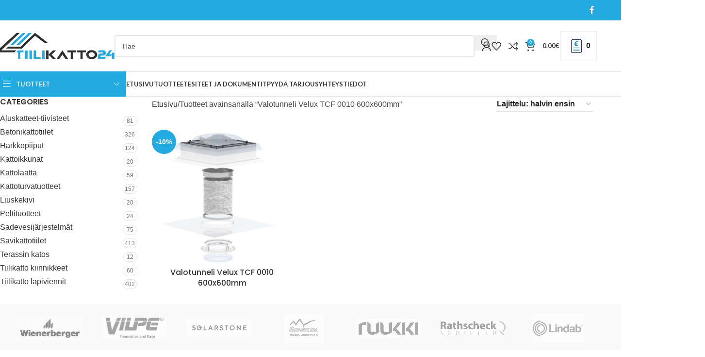

--- FILE ---
content_type: text/html; charset=UTF-8
request_url: https://tiilikatto24.fi/tootesilt/valotunneli-velux-tcf-0010-600x600mm/
body_size: 29816
content:
<!DOCTYPE html>
<html dir="ltr" lang="fi" prefix="og: https://ogp.me/ns#">
<head>
	<meta charset="UTF-8">
	<link rel="profile" href="https://gmpg.org/xfn/11">
	<link rel="pingback" href="https://tiilikatto24.fi/xmlrpc.php">

	<title>Valotunneli Velux TCF 0010 600x600mm | Tiilikatto Verkkokauppa-kattotiilet-tiilikatto-hinta</title>
	<style>img:is([sizes="auto" i], [sizes^="auto," i]) { contain-intrinsic-size: 3000px 1500px }</style>
	
		<!-- All in One SEO 4.8.7 - aioseo.com -->
	<meta name="robots" content="max-image-preview:large" />
	<link rel="canonical" href="https://tiilikatto24.fi/tootesilt/valotunneli-velux-tcf-0010-600x600mm/" />
	<meta name="generator" content="All in One SEO (AIOSEO) 4.8.7" />
		<script type="application/ld+json" class="aioseo-schema">
			{"@context":"https:\/\/schema.org","@graph":[{"@type":"BreadcrumbList","@id":"https:\/\/tiilikatto24.fi\/tootesilt\/valotunneli-velux-tcf-0010-600x600mm\/#breadcrumblist","itemListElement":[{"@type":"ListItem","@id":"https:\/\/tiilikatto24.fi#listItem","position":1,"name":"Home","item":"https:\/\/tiilikatto24.fi","nextItem":{"@type":"ListItem","@id":"https:\/\/tiilikatto24.fi\/tuotteet\/#listItem","name":"Tuotteet"}},{"@type":"ListItem","@id":"https:\/\/tiilikatto24.fi\/tuotteet\/#listItem","position":2,"name":"Tuotteet","item":"https:\/\/tiilikatto24.fi\/tuotteet\/","nextItem":{"@type":"ListItem","@id":"https:\/\/tiilikatto24.fi\/tootesilt\/valotunneli-velux-tcf-0010-600x600mm\/#listItem","name":"Valotunneli Velux TCF 0010 600x600mm"},"previousItem":{"@type":"ListItem","@id":"https:\/\/tiilikatto24.fi#listItem","name":"Home"}},{"@type":"ListItem","@id":"https:\/\/tiilikatto24.fi\/tootesilt\/valotunneli-velux-tcf-0010-600x600mm\/#listItem","position":3,"name":"Valotunneli Velux TCF 0010 600x600mm","previousItem":{"@type":"ListItem","@id":"https:\/\/tiilikatto24.fi\/tuotteet\/#listItem","name":"Tuotteet"}}]},{"@type":"CollectionPage","@id":"https:\/\/tiilikatto24.fi\/tootesilt\/valotunneli-velux-tcf-0010-600x600mm\/#collectionpage","url":"https:\/\/tiilikatto24.fi\/tootesilt\/valotunneli-velux-tcf-0010-600x600mm\/","name":"Valotunneli Velux TCF 0010 600x600mm | Tiilikatto Verkkokauppa-kattotiilet-tiilikatto-hinta","inLanguage":"fi","isPartOf":{"@id":"https:\/\/tiilikatto24.fi\/#website"},"breadcrumb":{"@id":"https:\/\/tiilikatto24.fi\/tootesilt\/valotunneli-velux-tcf-0010-600x600mm\/#breadcrumblist"}},{"@type":"Organization","@id":"https:\/\/tiilikatto24.fi\/#organization","name":"Tiilikatto Verkkokauppa-kattotiilet-tiilikatto-hinta","description":"Tiilikatto","url":"https:\/\/tiilikatto24.fi\/"},{"@type":"WebSite","@id":"https:\/\/tiilikatto24.fi\/#website","url":"https:\/\/tiilikatto24.fi\/","name":"Tiilikatto Verkkokauppa - kattotiili","description":"Tiilikatto","inLanguage":"fi","publisher":{"@id":"https:\/\/tiilikatto24.fi\/#organization"}}]}
		</script>
		<!-- All in One SEO -->

<link rel='dns-prefetch' href='//fonts.googleapis.com' />
<link rel="alternate" type="application/rss+xml" title="Tiilikatto Verkkokauppa-kattotiilet-tiilikatto-hinta &raquo; syöte" href="https://tiilikatto24.fi/feed/" />
<link rel="alternate" type="application/rss+xml" title="Tiilikatto Verkkokauppa-kattotiilet-tiilikatto-hinta &raquo; kommenttien syöte" href="https://tiilikatto24.fi/comments/feed/" />
<link rel="alternate" type="application/rss+xml" title="Syöte: Tiilikatto Verkkokauppa-kattotiilet-tiilikatto-hinta &raquo; Valotunneli Velux TCF 0010 600x600mm Avainsana" href="https://tiilikatto24.fi/tootesilt/valotunneli-velux-tcf-0010-600x600mm/feed/" />
<link rel='stylesheet' id='wp-block-library-css' href='https://tiilikatto24.fi/wp-includes/css/dist/block-library/style.min.css?ver=77661f4d285f931c277ef654f5c94745' type='text/css' media='all' />
<style id='global-styles-inline-css' type='text/css'>
:root{--wp--preset--aspect-ratio--square: 1;--wp--preset--aspect-ratio--4-3: 4/3;--wp--preset--aspect-ratio--3-4: 3/4;--wp--preset--aspect-ratio--3-2: 3/2;--wp--preset--aspect-ratio--2-3: 2/3;--wp--preset--aspect-ratio--16-9: 16/9;--wp--preset--aspect-ratio--9-16: 9/16;--wp--preset--color--black: #000000;--wp--preset--color--cyan-bluish-gray: #abb8c3;--wp--preset--color--white: #ffffff;--wp--preset--color--pale-pink: #f78da7;--wp--preset--color--vivid-red: #cf2e2e;--wp--preset--color--luminous-vivid-orange: #ff6900;--wp--preset--color--luminous-vivid-amber: #fcb900;--wp--preset--color--light-green-cyan: #7bdcb5;--wp--preset--color--vivid-green-cyan: #00d084;--wp--preset--color--pale-cyan-blue: #8ed1fc;--wp--preset--color--vivid-cyan-blue: #0693e3;--wp--preset--color--vivid-purple: #9b51e0;--wp--preset--gradient--vivid-cyan-blue-to-vivid-purple: linear-gradient(135deg,rgba(6,147,227,1) 0%,rgb(155,81,224) 100%);--wp--preset--gradient--light-green-cyan-to-vivid-green-cyan: linear-gradient(135deg,rgb(122,220,180) 0%,rgb(0,208,130) 100%);--wp--preset--gradient--luminous-vivid-amber-to-luminous-vivid-orange: linear-gradient(135deg,rgba(252,185,0,1) 0%,rgba(255,105,0,1) 100%);--wp--preset--gradient--luminous-vivid-orange-to-vivid-red: linear-gradient(135deg,rgba(255,105,0,1) 0%,rgb(207,46,46) 100%);--wp--preset--gradient--very-light-gray-to-cyan-bluish-gray: linear-gradient(135deg,rgb(238,238,238) 0%,rgb(169,184,195) 100%);--wp--preset--gradient--cool-to-warm-spectrum: linear-gradient(135deg,rgb(74,234,220) 0%,rgb(151,120,209) 20%,rgb(207,42,186) 40%,rgb(238,44,130) 60%,rgb(251,105,98) 80%,rgb(254,248,76) 100%);--wp--preset--gradient--blush-light-purple: linear-gradient(135deg,rgb(255,206,236) 0%,rgb(152,150,240) 100%);--wp--preset--gradient--blush-bordeaux: linear-gradient(135deg,rgb(254,205,165) 0%,rgb(254,45,45) 50%,rgb(107,0,62) 100%);--wp--preset--gradient--luminous-dusk: linear-gradient(135deg,rgb(255,203,112) 0%,rgb(199,81,192) 50%,rgb(65,88,208) 100%);--wp--preset--gradient--pale-ocean: linear-gradient(135deg,rgb(255,245,203) 0%,rgb(182,227,212) 50%,rgb(51,167,181) 100%);--wp--preset--gradient--electric-grass: linear-gradient(135deg,rgb(202,248,128) 0%,rgb(113,206,126) 100%);--wp--preset--gradient--midnight: linear-gradient(135deg,rgb(2,3,129) 0%,rgb(40,116,252) 100%);--wp--preset--font-size--small: 13px;--wp--preset--font-size--medium: 20px;--wp--preset--font-size--large: 36px;--wp--preset--font-size--x-large: 42px;--wp--preset--spacing--20: 0.44rem;--wp--preset--spacing--30: 0.67rem;--wp--preset--spacing--40: 1rem;--wp--preset--spacing--50: 1.5rem;--wp--preset--spacing--60: 2.25rem;--wp--preset--spacing--70: 3.38rem;--wp--preset--spacing--80: 5.06rem;--wp--preset--shadow--natural: 6px 6px 9px rgba(0, 0, 0, 0.2);--wp--preset--shadow--deep: 12px 12px 50px rgba(0, 0, 0, 0.4);--wp--preset--shadow--sharp: 6px 6px 0px rgba(0, 0, 0, 0.2);--wp--preset--shadow--outlined: 6px 6px 0px -3px rgba(255, 255, 255, 1), 6px 6px rgba(0, 0, 0, 1);--wp--preset--shadow--crisp: 6px 6px 0px rgba(0, 0, 0, 1);}:where(body) { margin: 0; }.wp-site-blocks > .alignleft { float: left; margin-right: 2em; }.wp-site-blocks > .alignright { float: right; margin-left: 2em; }.wp-site-blocks > .aligncenter { justify-content: center; margin-left: auto; margin-right: auto; }:where(.is-layout-flex){gap: 0.5em;}:where(.is-layout-grid){gap: 0.5em;}.is-layout-flow > .alignleft{float: left;margin-inline-start: 0;margin-inline-end: 2em;}.is-layout-flow > .alignright{float: right;margin-inline-start: 2em;margin-inline-end: 0;}.is-layout-flow > .aligncenter{margin-left: auto !important;margin-right: auto !important;}.is-layout-constrained > .alignleft{float: left;margin-inline-start: 0;margin-inline-end: 2em;}.is-layout-constrained > .alignright{float: right;margin-inline-start: 2em;margin-inline-end: 0;}.is-layout-constrained > .aligncenter{margin-left: auto !important;margin-right: auto !important;}.is-layout-constrained > :where(:not(.alignleft):not(.alignright):not(.alignfull)){margin-left: auto !important;margin-right: auto !important;}body .is-layout-flex{display: flex;}.is-layout-flex{flex-wrap: wrap;align-items: center;}.is-layout-flex > :is(*, div){margin: 0;}body .is-layout-grid{display: grid;}.is-layout-grid > :is(*, div){margin: 0;}body{padding-top: 0px;padding-right: 0px;padding-bottom: 0px;padding-left: 0px;}a:where(:not(.wp-element-button)){text-decoration: none;}:root :where(.wp-element-button, .wp-block-button__link){background-color: #32373c;border-width: 0;color: #fff;font-family: inherit;font-size: inherit;line-height: inherit;padding: calc(0.667em + 2px) calc(1.333em + 2px);text-decoration: none;}.has-black-color{color: var(--wp--preset--color--black) !important;}.has-cyan-bluish-gray-color{color: var(--wp--preset--color--cyan-bluish-gray) !important;}.has-white-color{color: var(--wp--preset--color--white) !important;}.has-pale-pink-color{color: var(--wp--preset--color--pale-pink) !important;}.has-vivid-red-color{color: var(--wp--preset--color--vivid-red) !important;}.has-luminous-vivid-orange-color{color: var(--wp--preset--color--luminous-vivid-orange) !important;}.has-luminous-vivid-amber-color{color: var(--wp--preset--color--luminous-vivid-amber) !important;}.has-light-green-cyan-color{color: var(--wp--preset--color--light-green-cyan) !important;}.has-vivid-green-cyan-color{color: var(--wp--preset--color--vivid-green-cyan) !important;}.has-pale-cyan-blue-color{color: var(--wp--preset--color--pale-cyan-blue) !important;}.has-vivid-cyan-blue-color{color: var(--wp--preset--color--vivid-cyan-blue) !important;}.has-vivid-purple-color{color: var(--wp--preset--color--vivid-purple) !important;}.has-black-background-color{background-color: var(--wp--preset--color--black) !important;}.has-cyan-bluish-gray-background-color{background-color: var(--wp--preset--color--cyan-bluish-gray) !important;}.has-white-background-color{background-color: var(--wp--preset--color--white) !important;}.has-pale-pink-background-color{background-color: var(--wp--preset--color--pale-pink) !important;}.has-vivid-red-background-color{background-color: var(--wp--preset--color--vivid-red) !important;}.has-luminous-vivid-orange-background-color{background-color: var(--wp--preset--color--luminous-vivid-orange) !important;}.has-luminous-vivid-amber-background-color{background-color: var(--wp--preset--color--luminous-vivid-amber) !important;}.has-light-green-cyan-background-color{background-color: var(--wp--preset--color--light-green-cyan) !important;}.has-vivid-green-cyan-background-color{background-color: var(--wp--preset--color--vivid-green-cyan) !important;}.has-pale-cyan-blue-background-color{background-color: var(--wp--preset--color--pale-cyan-blue) !important;}.has-vivid-cyan-blue-background-color{background-color: var(--wp--preset--color--vivid-cyan-blue) !important;}.has-vivid-purple-background-color{background-color: var(--wp--preset--color--vivid-purple) !important;}.has-black-border-color{border-color: var(--wp--preset--color--black) !important;}.has-cyan-bluish-gray-border-color{border-color: var(--wp--preset--color--cyan-bluish-gray) !important;}.has-white-border-color{border-color: var(--wp--preset--color--white) !important;}.has-pale-pink-border-color{border-color: var(--wp--preset--color--pale-pink) !important;}.has-vivid-red-border-color{border-color: var(--wp--preset--color--vivid-red) !important;}.has-luminous-vivid-orange-border-color{border-color: var(--wp--preset--color--luminous-vivid-orange) !important;}.has-luminous-vivid-amber-border-color{border-color: var(--wp--preset--color--luminous-vivid-amber) !important;}.has-light-green-cyan-border-color{border-color: var(--wp--preset--color--light-green-cyan) !important;}.has-vivid-green-cyan-border-color{border-color: var(--wp--preset--color--vivid-green-cyan) !important;}.has-pale-cyan-blue-border-color{border-color: var(--wp--preset--color--pale-cyan-blue) !important;}.has-vivid-cyan-blue-border-color{border-color: var(--wp--preset--color--vivid-cyan-blue) !important;}.has-vivid-purple-border-color{border-color: var(--wp--preset--color--vivid-purple) !important;}.has-vivid-cyan-blue-to-vivid-purple-gradient-background{background: var(--wp--preset--gradient--vivid-cyan-blue-to-vivid-purple) !important;}.has-light-green-cyan-to-vivid-green-cyan-gradient-background{background: var(--wp--preset--gradient--light-green-cyan-to-vivid-green-cyan) !important;}.has-luminous-vivid-amber-to-luminous-vivid-orange-gradient-background{background: var(--wp--preset--gradient--luminous-vivid-amber-to-luminous-vivid-orange) !important;}.has-luminous-vivid-orange-to-vivid-red-gradient-background{background: var(--wp--preset--gradient--luminous-vivid-orange-to-vivid-red) !important;}.has-very-light-gray-to-cyan-bluish-gray-gradient-background{background: var(--wp--preset--gradient--very-light-gray-to-cyan-bluish-gray) !important;}.has-cool-to-warm-spectrum-gradient-background{background: var(--wp--preset--gradient--cool-to-warm-spectrum) !important;}.has-blush-light-purple-gradient-background{background: var(--wp--preset--gradient--blush-light-purple) !important;}.has-blush-bordeaux-gradient-background{background: var(--wp--preset--gradient--blush-bordeaux) !important;}.has-luminous-dusk-gradient-background{background: var(--wp--preset--gradient--luminous-dusk) !important;}.has-pale-ocean-gradient-background{background: var(--wp--preset--gradient--pale-ocean) !important;}.has-electric-grass-gradient-background{background: var(--wp--preset--gradient--electric-grass) !important;}.has-midnight-gradient-background{background: var(--wp--preset--gradient--midnight) !important;}.has-small-font-size{font-size: var(--wp--preset--font-size--small) !important;}.has-medium-font-size{font-size: var(--wp--preset--font-size--medium) !important;}.has-large-font-size{font-size: var(--wp--preset--font-size--large) !important;}.has-x-large-font-size{font-size: var(--wp--preset--font-size--x-large) !important;}
:where(.wp-block-post-template.is-layout-flex){gap: 1.25em;}:where(.wp-block-post-template.is-layout-grid){gap: 1.25em;}
:where(.wp-block-columns.is-layout-flex){gap: 2em;}:where(.wp-block-columns.is-layout-grid){gap: 2em;}
:root :where(.wp-block-pullquote){font-size: 1.5em;line-height: 1.6;}
</style>
<style id='woocommerce-inline-inline-css' type='text/css'>
.woocommerce form .form-row .required { visibility: visible; }
</style>
<link rel='stylesheet' id='yith_ywraq_frontend-css' href='https://tiilikatto24.fi/wp-content/plugins/yith-woocommerce-request-a-quote-premium/assets/css/ywraq-frontend.css?ver=4.37.0' type='text/css' media='all' />
<style id='yith_ywraq_frontend-inline-css' type='text/css'>
:root {
		--ywraq_layout_button_bg_color: rgb(250,249,249);
		--ywraq_layout_button_bg_color_hover: #044a80;
		--ywraq_layout_button_border_color: rgb(4,74,128);
		--ywraq_layout_button_border_color_hover: #044a80;
		--ywraq_layout_button_color: rgb(4,74,128);
		--ywraq_layout_button_color_hover: #ffffff;
		
		--ywraq_checkout_button_bg_color: #0066b4;
		--ywraq_checkout_button_bg_color_hover: #044a80;
		--ywraq_checkout_button_border_color: #0066b4;
		--ywraq_checkout_button_border_color_hover: #044a80;
		--ywraq_checkout_button_color: #ffffff;
		--ywraq_checkout_button_color_hover: #ffffff;
		
		--ywraq_accept_button_bg_color: #0066b4;
		--ywraq_accept_button_bg_color_hover: #044a80;
		--ywraq_accept_button_border_color: #0066b4;
		--ywraq_accept_button_border_color_hover: #044a80;
		--ywraq_accept_button_color: #ffffff;
		--ywraq_accept_button_color_hover: #ffffff;
		
		--ywraq_reject_button_bg_color: transparent;
		--ywraq_reject_button_bg_color_hover: #CC2B2B;
		--ywraq_reject_button_border_color: #CC2B2B;
		--ywraq_reject_button_border_color_hover: #CC2B2B;
		--ywraq_reject_button_color: #CC2B2B;
		--ywraq_reject_button_color_hover: #ffffff;
		}		
.woocommerce.single-product button.single_add_to_cart_button.button {margin-right: 5px;}
	.woocommerce.single-product .product .yith-ywraq-add-to-quote {display: inline-block; vertical-align: middle;margin-top: 5px;}
	
</style>
<link rel='stylesheet' id='select2-css' href='https://tiilikatto24.fi/wp-content/plugins/woocommerce/assets/css/select2.css?ver=10.2.3' type='text/css' media='all' />
<link rel='stylesheet' id='ywraq-default-form-css' href='https://tiilikatto24.fi/wp-content/plugins/yith-woocommerce-request-a-quote-premium/assets/css/ywraq-default-form.css?ver=4.37.0' type='text/css' media='all' />
<link rel='stylesheet' id='js_composer_front-css' href='https://tiilikatto24.fi/wp-content/plugins/js_composer/assets/css/js_composer.min.css?ver=8.6.1' type='text/css' media='all' />
<link rel='stylesheet' id='woodmart-style-css' href='https://tiilikatto24.fi/wp-content/themes/tiilikatto24-3/css/parts/base.min.css?ver=8.1.1' type='text/css' media='all' />
<link rel='stylesheet' id='wd-helpers-wpb-elem-css' href='https://tiilikatto24.fi/wp-content/themes/tiilikatto24-3/css/parts/helpers-wpb-elem.min.css?ver=8.1.1' type='text/css' media='all' />
<link rel='stylesheet' id='wd-woo-yith-req-quote-css' href='https://tiilikatto24.fi/wp-content/themes/tiilikatto24-3/css/parts/int-woo-yith-request-quote.min.css?ver=8.1.1' type='text/css' media='all' />
<link rel='stylesheet' id='wd-woo-mod-grid-css' href='https://tiilikatto24.fi/wp-content/themes/tiilikatto24-3/css/parts/woo-mod-grid.min.css?ver=8.1.1' type='text/css' media='all' />
<link rel='stylesheet' id='wd-woo-mod-quantity-css' href='https://tiilikatto24.fi/wp-content/themes/tiilikatto24-3/css/parts/woo-mod-quantity.min.css?ver=8.1.1' type='text/css' media='all' />
<link rel='stylesheet' id='wd-woo-mod-shop-table-css' href='https://tiilikatto24.fi/wp-content/themes/tiilikatto24-3/css/parts/woo-mod-shop-table.min.css?ver=8.1.1' type='text/css' media='all' />
<link rel='stylesheet' id='wd-select2-css' href='https://tiilikatto24.fi/wp-content/themes/tiilikatto24-3/css/parts/woo-lib-select2.min.css?ver=8.1.1' type='text/css' media='all' />
<link rel='stylesheet' id='wd-wpbakery-base-css' href='https://tiilikatto24.fi/wp-content/themes/tiilikatto24-3/css/parts/int-wpb-base.min.css?ver=8.1.1' type='text/css' media='all' />
<link rel='stylesheet' id='wd-wpbakery-base-deprecated-css' href='https://tiilikatto24.fi/wp-content/themes/tiilikatto24-3/css/parts/int-wpb-base-deprecated.min.css?ver=8.1.1' type='text/css' media='all' />
<link rel='stylesheet' id='wd-int-wordfence-css' href='https://tiilikatto24.fi/wp-content/themes/tiilikatto24-3/css/parts/int-wordfence.min.css?ver=8.1.1' type='text/css' media='all' />
<link rel='stylesheet' id='wd-notices-fixed-css' href='https://tiilikatto24.fi/wp-content/themes/tiilikatto24-3/css/parts/woo-opt-sticky-notices-old.min.css?ver=8.1.1' type='text/css' media='all' />
<link rel='stylesheet' id='wd-woocommerce-base-css' href='https://tiilikatto24.fi/wp-content/themes/tiilikatto24-3/css/parts/woocommerce-base.min.css?ver=8.1.1' type='text/css' media='all' />
<link rel='stylesheet' id='wd-mod-star-rating-css' href='https://tiilikatto24.fi/wp-content/themes/tiilikatto24-3/css/parts/mod-star-rating.min.css?ver=8.1.1' type='text/css' media='all' />
<link rel='stylesheet' id='wd-woocommerce-block-notices-css' href='https://tiilikatto24.fi/wp-content/themes/tiilikatto24-3/css/parts/woo-mod-block-notices.min.css?ver=8.1.1' type='text/css' media='all' />
<link rel='stylesheet' id='wd-widget-active-filters-css' href='https://tiilikatto24.fi/wp-content/themes/tiilikatto24-3/css/parts/woo-widget-active-filters.min.css?ver=8.1.1' type='text/css' media='all' />
<link rel='stylesheet' id='wd-woo-shop-predefined-css' href='https://tiilikatto24.fi/wp-content/themes/tiilikatto24-3/css/parts/woo-shop-predefined.min.css?ver=8.1.1' type='text/css' media='all' />
<link rel='stylesheet' id='wd-woo-shop-el-products-per-page-css' href='https://tiilikatto24.fi/wp-content/themes/tiilikatto24-3/css/parts/woo-shop-el-products-per-page.min.css?ver=8.1.1' type='text/css' media='all' />
<link rel='stylesheet' id='wd-woo-shop-page-title-css' href='https://tiilikatto24.fi/wp-content/themes/tiilikatto24-3/css/parts/woo-shop-page-title.min.css?ver=8.1.1' type='text/css' media='all' />
<link rel='stylesheet' id='wd-woo-mod-shop-loop-head-css' href='https://tiilikatto24.fi/wp-content/themes/tiilikatto24-3/css/parts/woo-mod-shop-loop-head.min.css?ver=8.1.1' type='text/css' media='all' />
<link rel='stylesheet' id='wd-woo-shop-el-order-by-css' href='https://tiilikatto24.fi/wp-content/themes/tiilikatto24-3/css/parts/woo-shop-el-order-by.min.css?ver=8.1.1' type='text/css' media='all' />
<link rel='stylesheet' id='wd-wp-blocks-css' href='https://tiilikatto24.fi/wp-content/themes/tiilikatto24-3/css/parts/wp-blocks.min.css?ver=8.1.1' type='text/css' media='all' />
<link rel='stylesheet' id='wd-header-base-css' href='https://tiilikatto24.fi/wp-content/themes/tiilikatto24-3/css/parts/header-base.min.css?ver=8.1.1' type='text/css' media='all' />
<link rel='stylesheet' id='wd-mod-tools-css' href='https://tiilikatto24.fi/wp-content/themes/tiilikatto24-3/css/parts/mod-tools.min.css?ver=8.1.1' type='text/css' media='all' />
<link rel='stylesheet' id='wd-header-elements-base-css' href='https://tiilikatto24.fi/wp-content/themes/tiilikatto24-3/css/parts/header-el-base.min.css?ver=8.1.1' type='text/css' media='all' />
<link rel='stylesheet' id='wd-social-icons-css' href='https://tiilikatto24.fi/wp-content/themes/tiilikatto24-3/css/parts/el-social-icons.min.css?ver=8.1.1' type='text/css' media='all' />
<link rel='stylesheet' id='wd-header-search-css' href='https://tiilikatto24.fi/wp-content/themes/tiilikatto24-3/css/parts/header-el-search.min.css?ver=8.1.1' type='text/css' media='all' />
<link rel='stylesheet' id='wd-header-search-form-css' href='https://tiilikatto24.fi/wp-content/themes/tiilikatto24-3/css/parts/header-el-search-form.min.css?ver=8.1.1' type='text/css' media='all' />
<link rel='stylesheet' id='wd-wd-search-results-css' href='https://tiilikatto24.fi/wp-content/themes/tiilikatto24-3/css/parts/wd-search-results.min.css?ver=8.1.1' type='text/css' media='all' />
<link rel='stylesheet' id='wd-wd-search-form-css' href='https://tiilikatto24.fi/wp-content/themes/tiilikatto24-3/css/parts/wd-search-form.min.css?ver=8.1.1' type='text/css' media='all' />
<link rel='stylesheet' id='wd-woo-mod-login-form-css' href='https://tiilikatto24.fi/wp-content/themes/tiilikatto24-3/css/parts/woo-mod-login-form.min.css?ver=8.1.1' type='text/css' media='all' />
<link rel='stylesheet' id='wd-header-my-account-css' href='https://tiilikatto24.fi/wp-content/themes/tiilikatto24-3/css/parts/header-el-my-account.min.css?ver=8.1.1' type='text/css' media='all' />
<link rel='stylesheet' id='wd-header-cart-side-css' href='https://tiilikatto24.fi/wp-content/themes/tiilikatto24-3/css/parts/header-el-cart-side.min.css?ver=8.1.1' type='text/css' media='all' />
<link rel='stylesheet' id='wd-header-cart-css' href='https://tiilikatto24.fi/wp-content/themes/tiilikatto24-3/css/parts/header-el-cart.min.css?ver=8.1.1' type='text/css' media='all' />
<link rel='stylesheet' id='wd-widget-shopping-cart-css' href='https://tiilikatto24.fi/wp-content/themes/tiilikatto24-3/css/parts/woo-widget-shopping-cart.min.css?ver=8.1.1' type='text/css' media='all' />
<link rel='stylesheet' id='wd-widget-product-list-css' href='https://tiilikatto24.fi/wp-content/themes/tiilikatto24-3/css/parts/woo-widget-product-list.min.css?ver=8.1.1' type='text/css' media='all' />
<link rel='stylesheet' id='wd-header-mobile-nav-dropdown-css' href='https://tiilikatto24.fi/wp-content/themes/tiilikatto24-3/css/parts/header-el-mobile-nav-dropdown.min.css?ver=8.1.1' type='text/css' media='all' />
<link rel='stylesheet' id='wd-header-categories-nav-css' href='https://tiilikatto24.fi/wp-content/themes/tiilikatto24-3/css/parts/header-el-category-nav.min.css?ver=8.1.1' type='text/css' media='all' />
<link rel='stylesheet' id='wd-mod-nav-vertical-css' href='https://tiilikatto24.fi/wp-content/themes/tiilikatto24-3/css/parts/mod-nav-vertical.min.css?ver=8.1.1' type='text/css' media='all' />
<link rel='stylesheet' id='wd-mod-nav-vertical-design-default-css' href='https://tiilikatto24.fi/wp-content/themes/tiilikatto24-3/css/parts/mod-nav-vertical-design-default.min.css?ver=8.1.1' type='text/css' media='all' />
<link rel='stylesheet' id='wd-off-canvas-sidebar-css' href='https://tiilikatto24.fi/wp-content/themes/tiilikatto24-3/css/parts/opt-off-canvas-sidebar.min.css?ver=8.1.1' type='text/css' media='all' />
<link rel='stylesheet' id='wd-widget-product-cat-css' href='https://tiilikatto24.fi/wp-content/themes/tiilikatto24-3/css/parts/woo-widget-product-cat.min.css?ver=8.1.1' type='text/css' media='all' />
<link rel='stylesheet' id='wd-shop-filter-area-css' href='https://tiilikatto24.fi/wp-content/themes/tiilikatto24-3/css/parts/woo-shop-el-filters-area.min.css?ver=8.1.1' type='text/css' media='all' />
<link rel='stylesheet' id='wd-product-loop-css' href='https://tiilikatto24.fi/wp-content/themes/tiilikatto24-3/css/parts/woo-product-loop.min.css?ver=8.1.1' type='text/css' media='all' />
<link rel='stylesheet' id='wd-product-loop-base-css' href='https://tiilikatto24.fi/wp-content/themes/tiilikatto24-3/css/parts/woo-product-loop-base.min.css?ver=8.1.1' type='text/css' media='all' />
<link rel='stylesheet' id='wd-woo-mod-add-btn-replace-css' href='https://tiilikatto24.fi/wp-content/themes/tiilikatto24-3/css/parts/woo-mod-add-btn-replace.min.css?ver=8.1.1' type='text/css' media='all' />
<link rel='stylesheet' id='wd-mod-more-description-css' href='https://tiilikatto24.fi/wp-content/themes/tiilikatto24-3/css/parts/mod-more-description.min.css?ver=8.1.1' type='text/css' media='all' />
<link rel='stylesheet' id='wd-categories-loop-default-css' href='https://tiilikatto24.fi/wp-content/themes/tiilikatto24-3/css/parts/woo-categories-loop-default-old.min.css?ver=8.1.1' type='text/css' media='all' />
<link rel='stylesheet' id='wd-woo-categories-loop-css' href='https://tiilikatto24.fi/wp-content/themes/tiilikatto24-3/css/parts/woo-categories-loop.min.css?ver=8.1.1' type='text/css' media='all' />
<link rel='stylesheet' id='wd-categories-loop-css' href='https://tiilikatto24.fi/wp-content/themes/tiilikatto24-3/css/parts/woo-categories-loop-old.min.css?ver=8.1.1' type='text/css' media='all' />
<link rel='stylesheet' id='wd-sticky-loader-css' href='https://tiilikatto24.fi/wp-content/themes/tiilikatto24-3/css/parts/mod-sticky-loader.min.css?ver=8.1.1' type='text/css' media='all' />
<link rel='stylesheet' id='wd-woo-mod-product-labels-css' href='https://tiilikatto24.fi/wp-content/themes/tiilikatto24-3/css/parts/woo-mod-product-labels.min.css?ver=8.1.1' type='text/css' media='all' />
<link rel='stylesheet' id='wd-woo-mod-product-labels-round-css' href='https://tiilikatto24.fi/wp-content/themes/tiilikatto24-3/css/parts/woo-mod-product-labels-round.min.css?ver=8.1.1' type='text/css' media='all' />
<link rel='stylesheet' id='wd-mfp-popup-css' href='https://tiilikatto24.fi/wp-content/themes/tiilikatto24-3/css/parts/lib-magnific-popup.min.css?ver=8.1.1' type='text/css' media='all' />
<link rel='stylesheet' id='wd-footer-base-css' href='https://tiilikatto24.fi/wp-content/themes/tiilikatto24-3/css/parts/footer-base.min.css?ver=8.1.1' type='text/css' media='all' />
<link rel='stylesheet' id='wd-swiper-css' href='https://tiilikatto24.fi/wp-content/themes/tiilikatto24-3/css/parts/lib-swiper.min.css?ver=8.1.1' type='text/css' media='all' />
<link rel='stylesheet' id='wd-brands-css' href='https://tiilikatto24.fi/wp-content/themes/tiilikatto24-3/css/parts/el-brand.min.css?ver=8.1.1' type='text/css' media='all' />
<link rel='stylesheet' id='wd-widget-nav-css' href='https://tiilikatto24.fi/wp-content/themes/tiilikatto24-3/css/parts/widget-nav.min.css?ver=8.1.1' type='text/css' media='all' />
<link rel='stylesheet' id='wd-scroll-top-css' href='https://tiilikatto24.fi/wp-content/themes/tiilikatto24-3/css/parts/opt-scrolltotop.min.css?ver=8.1.1' type='text/css' media='all' />
<link rel='stylesheet' id='wd-header-my-account-sidebar-css' href='https://tiilikatto24.fi/wp-content/themes/tiilikatto24-3/css/parts/header-el-my-account-sidebar.min.css?ver=8.1.1' type='text/css' media='all' />
<link rel='stylesheet' id='wd-shop-off-canvas-sidebar-css' href='https://tiilikatto24.fi/wp-content/themes/tiilikatto24-3/css/parts/opt-shop-off-canvas-sidebar.min.css?ver=8.1.1' type='text/css' media='all' />
<link rel='stylesheet' id='xts-style-header_912234-css' href='https://tiilikatto24.fi/wp-content/uploads/2025/09/xts-header_912234-1759208815.css?ver=8.1.1' type='text/css' media='all' />
<link rel='stylesheet' id='xts-style-theme_settings_default-css' href='https://tiilikatto24.fi/wp-content/uploads/2026/01/xts-theme_settings_default-1767259304.css?ver=8.1.1' type='text/css' media='all' />
<link rel='stylesheet' id='xts-google-fonts-css' href='https://fonts.googleapis.com/css?family=Poppins%3A400%2C600%2C500%7CLato%3A400%2C700&#038;ver=8.1.1' type='text/css' media='all' />
<script type="text/javascript" src="https://tiilikatto24.fi/wp-includes/js/jquery/jquery.min.js?ver=3.7.1" id="jquery-core-js"></script>
<script type="text/javascript" src="https://tiilikatto24.fi/wp-includes/js/jquery/jquery-migrate.min.js?ver=3.4.1" id="jquery-migrate-js"></script>
<script type="text/javascript" src="https://tiilikatto24.fi/wp-content/plugins/woocommerce/assets/js/jquery-blockui/jquery.blockUI.min.js?ver=2.7.0-wc.10.2.3" id="jquery-blockui-js" data-wp-strategy="defer"></script>
<script type="text/javascript" id="wc-add-to-cart-js-extra">
/* <![CDATA[ */
var wc_add_to_cart_params = {"ajax_url":"\/wp-admin\/admin-ajax.php","wc_ajax_url":"\/?wc-ajax=%%endpoint%%","i18n_view_cart":"N\u00e4yt\u00e4 ostoskori","cart_url":"https:\/\/tiilikatto24.fi\/cart\/","is_cart":"","cart_redirect_after_add":"no"};
/* ]]> */
</script>
<script type="text/javascript" src="https://tiilikatto24.fi/wp-content/plugins/woocommerce/assets/js/frontend/add-to-cart.min.js?ver=10.2.3" id="wc-add-to-cart-js" data-wp-strategy="defer"></script>
<script type="text/javascript" src="https://tiilikatto24.fi/wp-content/plugins/woocommerce/assets/js/js-cookie/js.cookie.min.js?ver=2.1.4-wc.10.2.3" id="js-cookie-js" defer="defer" data-wp-strategy="defer"></script>
<script type="text/javascript" id="woocommerce-js-extra">
/* <![CDATA[ */
var woocommerce_params = {"ajax_url":"\/wp-admin\/admin-ajax.php","wc_ajax_url":"\/?wc-ajax=%%endpoint%%","i18n_password_show":"N\u00e4yt\u00e4 salasana","i18n_password_hide":"Piilota salasana"};
/* ]]> */
</script>
<script type="text/javascript" src="https://tiilikatto24.fi/wp-content/plugins/woocommerce/assets/js/frontend/woocommerce.min.js?ver=10.2.3" id="woocommerce-js" defer="defer" data-wp-strategy="defer"></script>
<script type="text/javascript" src="https://tiilikatto24.fi/wp-content/plugins/js_composer/assets/js/vendors/woocommerce-add-to-cart.js?ver=8.6.1" id="vc_woocommerce-add-to-cart-js-js"></script>
<script type="text/javascript" src="https://tiilikatto24.fi/wp-content/plugins/woocommerce/assets/js/selectWoo/selectWoo.full.min.js?ver=1.0.9-wc.10.2.3" id="selectWoo-js" defer="defer" data-wp-strategy="defer"></script>
<script type="text/javascript" id="wc-country-select-js-extra">
/* <![CDATA[ */
var wc_country_select_params = {"countries":"{\"FI\":[],\"EE\":[]}","i18n_select_state_text":"Valitse joku vaihtoehto...","i18n_no_matches":"Ei l\u00f6ytynyt","i18n_ajax_error":"Lataus ep\u00e4onnistui","i18n_input_too_short_1":"Kirjoita yksi -1- tai useampi merkki","i18n_input_too_short_n":"Kirjoita %qty% tai useampi merkki","i18n_input_too_long_1":"Poista yksi -1- merkki","i18n_input_too_long_n":"Poista %qty% merkki\u00e4","i18n_selection_too_long_1":"Voit lis\u00e4t\u00e4 vain yhden -1- tuotteen","i18n_selection_too_long_n":"Voit lis\u00e4t\u00e4 vain %qty% tuotetta","i18n_load_more":"Lataa lis\u00e4\u00e4 ...","i18n_searching":"Etsii ..."};
/* ]]> */
</script>
<script type="text/javascript" src="https://tiilikatto24.fi/wp-content/plugins/woocommerce/assets/js/frontend/country-select.min.js?ver=10.2.3" id="wc-country-select-js" defer="defer" data-wp-strategy="defer"></script>
<script type="text/javascript" id="wc-address-i18n-js-extra">
/* <![CDATA[ */
var wc_address_i18n_params = {"locale":"{\"EE\":{\"postcode\":{\"priority\":65},\"state\":{\"required\":false,\"hidden\":true}},\"FI\":{\"postcode\":{\"priority\":65},\"state\":{\"required\":false,\"hidden\":true}},\"LV\":{\"state\":{\"label\":\"Kunta\",\"required\":false}},\"default\":{\"first_name\":{\"label\":\"Etunimi\",\"required\":true,\"class\":[\"form-row-first\"],\"autocomplete\":\"given-name\",\"priority\":10},\"last_name\":{\"label\":\"Sukunimi\",\"required\":true,\"class\":[\"form-row-last\"],\"autocomplete\":\"family-name\",\"priority\":20},\"company\":{\"label\":\"Yrityksen nimi\",\"class\":[\"form-row-wide\"],\"autocomplete\":\"organization\",\"priority\":30,\"required\":false},\"country\":{\"type\":\"country\",\"label\":\"Maa \\\/ Alue\",\"required\":true,\"class\":[\"form-row-wide\",\"address-field\",\"update_totals_on_change\"],\"autocomplete\":\"country\",\"priority\":40},\"address_1\":{\"label\":\"Katuosoite\",\"placeholder\":\"Kadunnimi ja talon numero\",\"required\":true,\"class\":[\"form-row-wide\",\"address-field\"],\"autocomplete\":\"address-line1\",\"priority\":50},\"city\":{\"label\":\"Postitoimipaikka\",\"required\":true,\"class\":[\"form-row-wide\",\"address-field\"],\"autocomplete\":\"address-level2\",\"priority\":70},\"state\":{\"type\":\"state\",\"label\":\"L\\u00e4\\u00e4ni \\\/ alue ym.\",\"required\":true,\"class\":[\"form-row-wide\",\"address-field\"],\"validate\":[\"state\"],\"autocomplete\":\"address-level1\",\"priority\":80},\"postcode\":{\"label\":\"Postinumero\",\"required\":true,\"class\":[\"form-row-wide\",\"address-field\"],\"validate\":[\"postcode\"],\"autocomplete\":\"postal-code\",\"priority\":90}}}","locale_fields":"{\"address_1\":\"#billing_address_1_field, #shipping_address_1_field\",\"address_2\":\"#billing_address_2_field, #shipping_address_2_field\",\"state\":\"#billing_state_field, #shipping_state_field, #calc_shipping_state_field\",\"postcode\":\"#billing_postcode_field, #shipping_postcode_field, #calc_shipping_postcode_field\",\"city\":\"#billing_city_field, #shipping_city_field, #calc_shipping_city_field\"}","i18n_required_text":"vaaditaan","i18n_optional_text":"valinnainen"};
/* ]]> */
</script>
<script type="text/javascript" src="https://tiilikatto24.fi/wp-content/plugins/woocommerce/assets/js/frontend/address-i18n.min.js?ver=10.2.3" id="wc-address-i18n-js" defer="defer" data-wp-strategy="defer"></script>
<script type="text/javascript" src="https://tiilikatto24.fi/wp-content/themes/tiilikatto24-3/js/libs/device.min.js?ver=8.1.1" id="wd-device-library-js"></script>
<script type="text/javascript" src="https://tiilikatto24.fi/wp-content/themes/tiilikatto24-3/js/scripts/global/scrollBar.min.js?ver=8.1.1" id="wd-scrollbar-js"></script>
<script></script><link rel="https://api.w.org/" href="https://tiilikatto24.fi/wp-json/" /><link rel="alternate" title="JSON" type="application/json" href="https://tiilikatto24.fi/wp-json/wp/v2/product_tag/1831" /><link rel="EditURI" type="application/rsd+xml" title="RSD" href="https://tiilikatto24.fi/xmlrpc.php?rsd" />


		<!-- GA Google Analytics @ https://m0n.co/ga -->
		<script async src="https://www.googletagmanager.com/gtag/js?id=G-JGC2QBE06R"></script>
		<script>
			window.dataLayer = window.dataLayer || [];
			function gtag(){dataLayer.push(arguments);}
			gtag('js', new Date());
			gtag('config', 'G-JGC2QBE06R');
		</script>

	<style>
.qtranxs_flag_fi {background-image: url(https://tiilikatto24.fi/wp-content/plugins/qtranslate-xt-3.15.2/flags/fi.png); background-repeat: no-repeat;}
</style>
<link hreflang="fi" href="https://tiilikatto24.fi/tootesilt/valotunneli-velux-tcf-0010-600x600mm/" rel="alternate" />
<link hreflang="x-default" href="https://tiilikatto24.fi/tootesilt/valotunneli-velux-tcf-0010-600x600mm/" rel="alternate" />
<meta name="generator" content="qTranslate-XT 3.15.2" />
					<meta name="viewport" content="width=device-width, initial-scale=1.0, maximum-scale=1.0, user-scalable=no">
										<noscript><style>.woocommerce-product-gallery{ opacity: 1 !important; }</style></noscript>
	<meta name="generator" content="Powered by WPBakery Page Builder - drag and drop page builder for WordPress."/>
<link rel="icon" href="https://tiilikatto24.fi/wp-content/uploads/2025/04/favicon.png" sizes="32x32" />
<link rel="icon" href="https://tiilikatto24.fi/wp-content/uploads/2025/04/favicon.png" sizes="192x192" />
<link rel="apple-touch-icon" href="https://tiilikatto24.fi/wp-content/uploads/2025/04/favicon.png" />
<meta name="msapplication-TileImage" content="https://tiilikatto24.fi/wp-content/uploads/2025/04/favicon.png" />
		<style type="text/css" id="wp-custom-css">
			#yith-ywraq-default-form #first_name_field,
#yith-ywraq-default-form #last_name_field {
  display: block !important;
  visibility: visible !important;
  height: auto !important;
  opacity: 1 !important;
}
		</style>
		<style>
		
		</style><noscript><style> .wpb_animate_when_almost_visible { opacity: 1; }</style></noscript></head>

<body class="archive tax-product_tag term-valotunneli-velux-tcf-0010-600x600mm term-1831 wp-theme-tiilikatto24-3 theme-tiilikatto24-3 woocommerce woocommerce-page woocommerce-no-js wrapper-full-width  categories-accordion-on woodmart-archive-shop woodmart-ajax-shop-on notifications-sticky wpb-js-composer js-comp-ver-8.6.1 vc_responsive">
			<script type="text/javascript" id="wd-flicker-fix">// Flicker fix.</script>	
	
	<div class="wd-page-wrapper website-wrapper">
									<header class="whb-header whb-header_912234 whb-sticky-shadow whb-scroll-slide whb-sticky-clone">
					<div class="whb-main-header">
	
<div class="whb-row whb-top-bar whb-not-sticky-row whb-with-bg whb-without-border whb-color-light whb-flex-flex-middle">
	<div class="container">
		<div class="whb-flex-row whb-top-bar-inner">
			<div class="whb-column whb-col-left whb-column5 whb-visible-lg whb-empty-column">
	</div>
<div class="whb-column whb-col-center whb-column6 whb-visible-lg whb-empty-column">
	</div>
<div class="whb-column whb-col-right whb-column7 whb-visible-lg">
				<div id="" class=" wd-social-icons  wd-style-default social-follow wd-shape-circle  whb-43k0qayz7gg36f2jmmhk color-scheme-light text-center">
				
				
									<a rel="noopener noreferrer nofollow" href="https://www.facebook.com/tiilikatto24.fi" target="_blank" class=" wd-social-icon social-facebook" aria-label="Facebook social link">
						<span class="wd-icon"></span>
											</a>
				
				
				
				
				
				
				
				
				
				
				
				
				
				
				
				
				
				
				
				
				
				
				
				
				
				
				
			</div>

		</div>
<div class="whb-column whb-col-mobile whb-column_mobile1 whb-hidden-lg">
				<div id="" class=" wd-social-icons  wd-style-default social-follow wd-shape-circle  whb-ni5sigwfqv2v750jwbrw color-scheme-light text-center">
				
				
									<a rel="noopener noreferrer nofollow" href="https://www.facebook.com/tiilikatto24.fi" target="_blank" class=" wd-social-icon social-facebook" aria-label="Facebook social link">
						<span class="wd-icon"></span>
											</a>
				
				
				
				
				
				
				
				
				
				
				
				
				
				
				
				
				
				
				
				
				
				
				
				
				
				
				
			</div>

		</div>
		</div>
	</div>
</div>

<div class="whb-row whb-general-header whb-not-sticky-row whb-without-bg whb-border-fullwidth whb-color-dark whb-flex-flex-middle">
	<div class="container">
		<div class="whb-flex-row whb-general-header-inner">
			<div class="whb-column whb-col-left whb-column8 whb-visible-lg">
	<div class="site-logo whb-gs8bcnxektjsro21n657 wd-switch-logo">
	<a href="https://tiilikatto24.fi/" class="wd-logo wd-main-logo" rel="home" aria-label="Site logo">
		<img width="353" height="80" src="https://tiilikatto24.fi/wp-content/uploads/2020/12/tiilikatto24_logo2-012.png" class="attachment-full size-full" alt="" style="max-width:246px;" decoding="async" srcset="https://tiilikatto24.fi/wp-content/uploads/2020/12/tiilikatto24_logo2-012.png 353w, https://tiilikatto24.fi/wp-content/uploads/2020/12/tiilikatto24_logo2-012-150x34.png 150w, https://tiilikatto24.fi/wp-content/uploads/2020/12/tiilikatto24_logo2-012-300x68.png 300w" sizes="(max-width: 353px) 100vw, 353px" />	</a>
					<a href="https://tiilikatto24.fi/" class="wd-logo wd-sticky-logo" rel="home">
			<img width="353" height="80" src="https://tiilikatto24.fi/wp-content/uploads/2020/12/tiilikatto24_logo2-012.png" class="attachment-full size-full" alt="" style="max-width:245px;" decoding="async" srcset="https://tiilikatto24.fi/wp-content/uploads/2020/12/tiilikatto24_logo2-012.png 353w, https://tiilikatto24.fi/wp-content/uploads/2020/12/tiilikatto24_logo2-012-150x34.png 150w, https://tiilikatto24.fi/wp-content/uploads/2020/12/tiilikatto24_logo2-012-300x68.png 300w" sizes="(max-width: 353px) 100vw, 353px" />		</a>
	</div>
</div>
<div class="whb-column whb-col-center whb-column9 whb-visible-lg">
				<div class="wd-search-form wd-header-search-form wd-display-form whb-9x1ytaxq7aphtb3npidp">
				
				
				<form role="search" method="get" class="searchform  wd-style-default woodmart-ajax-search" action="https://tiilikatto24.fi/"  data-thumbnail="1" data-price="1" data-post_type="product" data-count="20" data-sku="0" data-symbols_count="3">
					<input type="text" class="s" placeholder="Hae" value="" name="s" aria-label="Search" title="Hae" required/>
					<input type="hidden" name="post_type" value="product">
											<span class="wd-clear-search wd-hide"></span>
															<button type="submit" class="searchsubmit">
						<span>
							Search						</span>
											</button>
				</form>

				
				
									<div class="search-results-wrapper">
						<div class="wd-dropdown-results wd-scroll wd-dropdown">
							<div class="wd-scroll-content"></div>
						</div>
					</div>
				
				
							</div>
		</div>
<div class="whb-column whb-col-right whb-column10 whb-visible-lg">
	
<div class="whb-space-element whb-d6tcdhggjbqbrs217tl1 " style="width:15px;"></div>
<div class="wd-header-my-account wd-tools-element wd-event-hover wd-design-1 wd-account-style-icon login-side-opener whb-vssfpylqqax9pvkfnxoz">
			<a href="https://tiilikatto24.fi/minun-tilini/" title="Oma tili">
			
				<span class="wd-tools-icon">
									</span>
				<span class="wd-tools-text">
				Login / Register			</span>

					</a>

			</div>

<div class="wd-header-wishlist wd-tools-element wd-style-icon wd-with-count wd-design-2 whb-a22wdkiy3r40yw2paskq" title="Toivelistani">
	<a href="https://tiilikatto24.fi/toivelista/" title="Wishlist products">
		
			<span class="wd-tools-icon">
				
									<span class="wd-tools-count">
						0					</span>
							</span>

			<span class="wd-tools-text">
				Toivelista			</span>

			</a>
</div>

<div class="wd-header-compare wd-tools-element wd-style-icon wd-with-count wd-design-2 whb-x0i7v26k7wibdeaw2byw">
	<a href="https://tiilikatto24.fi/vertaa/" title="Vertaa tuotteita">
		
			<span class="wd-tools-icon">
				
									<span class="wd-tools-count">0</span>
							</span>
			<span class="wd-tools-text">
				Vertaile			</span>

			</a>
	</div>

<div class="wd-header-cart wd-tools-element wd-design-2 cart-widget-opener whb-nedhm962r512y1xz9j06">
	<a href="https://tiilikatto24.fi/cart/" title="Ostoskori">
		
			<span class="wd-tools-icon">
															<span class="wd-cart-number wd-tools-count">0 <span>items</span></span>
									</span>
			<span class="wd-tools-text">
				
										<span class="wd-cart-subtotal"><span class="woocommerce-Price-amount amount"><bdi>0.00<span class="woocommerce-Price-currencySymbol">&euro;</span></bdi></span></span>
					</span>

			</a>
	</div>

<div class="wd-header-text reset-last-child whb-4dx53uu67a0wo2acgip9"> <div class="widget woocommerce widget_ywraq_mini_list_quote"><div class="yith-ywraq-list-widget-wrapper" data-instance="title=Tarjouslista&amp;item_name=tuote&amp;item_plural_name=tuotetta&amp;show_thumbnail=1&amp;show_price=1&amp;show_quantity=1&amp;show_variations=1&amp;show_title_inside=1&amp;button_label=Avaa+lista&amp;open_quote_page=0&amp;args%5Btitle%5D=Tarjouslista&amp;args%5Bitem_name%5D=tuote&amp;args%5Bitem_plural_name%5D=tuotetta&amp;args%5Bshow_thumbnail%5D=1&amp;args%5Bshow_price%5D=1&amp;args%5Bshow_quantity%5D=1&amp;args%5Bshow_variations%5D=1&amp;args%5Bshow_title_inside%5D=true&amp;args%5Bbutton_label%5D=Avaa+lista&amp;args%5Bopen_quote_page%5D=0&amp;widget_type=mini">
<div class="raq-info empty-raq">
	<a class="raq_label" 		href="https://tiilikatto24.fi/pyyda-tarjous/">
					<span class="raq-tip-counter">
					<img class="ywraq-custom-icon" alt="Quote Icon" src="https://tiilikatto24.fi/wp-content/uploads/2025/09/Quote-tiilikatto24.jpg"><span
						class="raq-items-number">0</span>
				</span>
			</a>
</div>
<div class="yith-ywraq-list-wrapper">
	<div class="close">X</div>
	<div class="yith-ywraq-list-content">
				<ul class="yith-ywraq-list">
							<li class="no-product">
					Tuotelista on tyhjä				</li>
					</ul>
			</div>
</div>

</div></div></div>
</div>
<div class="whb-column whb-mobile-left whb-column_mobile2 whb-hidden-lg">
	<div class="wd-tools-element wd-header-mobile-nav wd-style-text wd-design-1 whb-g1k0m1tib7raxrwkm1t3">
	<a href="#" rel="nofollow" aria-label="Open mobile menu">
		
		<span class="wd-tools-icon">
					</span>

		<span class="wd-tools-text">Menu</span>

			</a>
</div></div>
<div class="whb-column whb-mobile-center whb-column_mobile3 whb-hidden-lg">
	<div class="site-logo whb-lt7vdqgaccmapftzurvt wd-switch-logo">
	<a href="https://tiilikatto24.fi/" class="wd-logo wd-main-logo" rel="home" aria-label="Site logo">
		<img width="353" height="80" src="https://tiilikatto24.fi/wp-content/uploads/2020/12/tiilikatto24_logo2-012.png" class="attachment-full size-full" alt="" style="max-width:179px;" decoding="async" srcset="https://tiilikatto24.fi/wp-content/uploads/2020/12/tiilikatto24_logo2-012.png 353w, https://tiilikatto24.fi/wp-content/uploads/2020/12/tiilikatto24_logo2-012-150x34.png 150w, https://tiilikatto24.fi/wp-content/uploads/2020/12/tiilikatto24_logo2-012-300x68.png 300w" sizes="(max-width: 353px) 100vw, 353px" />	</a>
					<a href="https://tiilikatto24.fi/" class="wd-logo wd-sticky-logo" rel="home">
			<img width="353" height="80" src="https://tiilikatto24.fi/wp-content/uploads/2020/12/tiilikatto24_logo2-012.png" class="attachment-full size-full" alt="" style="max-width:179px;" decoding="async" srcset="https://tiilikatto24.fi/wp-content/uploads/2020/12/tiilikatto24_logo2-012.png 353w, https://tiilikatto24.fi/wp-content/uploads/2020/12/tiilikatto24_logo2-012-150x34.png 150w, https://tiilikatto24.fi/wp-content/uploads/2020/12/tiilikatto24_logo2-012-300x68.png 300w" sizes="(max-width: 353px) 100vw, 353px" />		</a>
	</div>
</div>
<div class="whb-column whb-mobile-right whb-column_mobile4 whb-hidden-lg">
	
<div class="wd-header-cart wd-tools-element wd-design-5 cart-widget-opener whb-trk5sfmvib0ch1s1qbtc">
	<a href="https://tiilikatto24.fi/cart/" title="Ostoskori">
		
			<span class="wd-tools-icon">
															<span class="wd-cart-number wd-tools-count">0 <span>items</span></span>
									</span>
			<span class="wd-tools-text">
				
										<span class="wd-cart-subtotal"><span class="woocommerce-Price-amount amount"><bdi>0.00<span class="woocommerce-Price-currencySymbol">&euro;</span></bdi></span></span>
					</span>

			</a>
	</div>

<div class="wd-header-text reset-last-child whb-7wh3nkrtzo9eo2cvxc6l"><div class="widget woocommerce widget_ywraq_mini_list_quote"><div class="yith-ywraq-list-widget-wrapper" data-instance="title=Tarjouslista&amp;item_name=tuote&amp;item_plural_name=tuotetta&amp;show_thumbnail=1&amp;show_price=1&amp;show_quantity=1&amp;show_variations=1&amp;show_title_inside=1&amp;button_label=Avaa+lista&amp;open_quote_page=0&amp;args%5Btitle%5D=Tarjouslista&amp;args%5Bitem_name%5D=tuote&amp;args%5Bitem_plural_name%5D=tuotetta&amp;args%5Bshow_thumbnail%5D=1&amp;args%5Bshow_price%5D=1&amp;args%5Bshow_quantity%5D=1&amp;args%5Bshow_variations%5D=1&amp;args%5Bshow_title_inside%5D=true&amp;args%5Bbutton_label%5D=Avaa+lista&amp;args%5Bopen_quote_page%5D=0&amp;widget_type=mini">
<div class="raq-info empty-raq">
	<a class="raq_label" 		href="https://tiilikatto24.fi/pyyda-tarjous/">
					<span class="raq-tip-counter">
					<img class="ywraq-custom-icon" alt="Quote Icon" src="https://tiilikatto24.fi/wp-content/uploads/2025/09/Quote-tiilikatto24.jpg"><span
						class="raq-items-number">0</span>
				</span>
			</a>
</div>
<div class="yith-ywraq-list-wrapper">
	<div class="close">X</div>
	<div class="yith-ywraq-list-content">
				<ul class="yith-ywraq-list">
							<li class="no-product">
					Tuotelista on tyhjä				</li>
					</ul>
			</div>
</div>

</div></div></div>
</div>
		</div>
	</div>
</div>

<div class="whb-row whb-header-bottom whb-not-sticky-row whb-without-bg whb-border-fullwidth whb-color-dark whb-hidden-mobile whb-flex-flex-middle">
	<div class="container">
		<div class="whb-flex-row whb-header-bottom-inner">
			<div class="whb-column whb-col-left whb-column11 whb-visible-lg">
	
<div class="wd-header-cats wd-style-1 wd-event-hover whb-wjlcubfdmlq3d7jvmt23" role="navigation" aria-label="Header categories navigation">
	<span class="menu-opener color-scheme-light has-bg">
					<span class="menu-opener-icon"></span>
		
		<span class="menu-open-label">
			Tuotteet		</span>
	</span>
	<div class="wd-dropdown wd-dropdown-cats">
		<ul id="menu-categories" class="menu wd-nav wd-nav-vertical wd-design-default"><li id="menu-item-3166" class="menu-item menu-item-type-taxonomy menu-item-object-product_cat menu-item-has-children menu-item-3166 item-level-0 menu-simple-dropdown wd-event-hover" ><a href="https://tiilikatto24.fi/kattotarvikkeet/aluskatteet-tiivisteet/" class="woodmart-nav-link"><span class="nav-link-text">Aluskatteet-tiivisteet</span></a><div class="color-scheme-dark wd-design-default wd-dropdown-menu wd-dropdown"><div class="container wd-entry-content">
<ul class="wd-sub-menu color-scheme-dark">
	<li id="menu-item-3906" class="menu-item menu-item-type-taxonomy menu-item-object-product_cat menu-item-3906 item-level-1 wd-event-hover" ><a href="https://tiilikatto24.fi/kattotarvikkeet/aluskatteet-tiivisteet/aluskatteet/" class="woodmart-nav-link"><img width="150" height="150" src="https://tiilikatto24.fi/wp-content/uploads/2020/12/Divoroll_top_ru_aluskattekile-150x150.jpg" class="wd-nav-img" alt="Aluskatteet" decoding="async" srcset="https://tiilikatto24.fi/wp-content/uploads/2020/12/Divoroll_top_ru_aluskattekile-150x150.jpg 150w, https://tiilikatto24.fi/wp-content/uploads/2020/12/Divoroll_top_ru_aluskattekile-600x600.jpg 600w, https://tiilikatto24.fi/wp-content/uploads/2020/12/Divoroll_top_ru_aluskattekile-100x100.jpg 100w" sizes="(max-width: 150px) 100vw, 150px" />Aluskatteet</a></li>
	<li id="menu-item-6217" class="menu-item menu-item-type-taxonomy menu-item-object-product_cat menu-item-6217 item-level-1 wd-event-hover" ><a href="https://tiilikatto24.fi/kattotarvikkeet/aluskatteet-tiivisteet/harjatiiviste/" class="woodmart-nav-link"><img width="150" height="150" src="https://tiilikatto24.fi/wp-content/uploads/2020/12/Harjatihend-Figaroll-Plus-must-XXL-150x150.jpg" class="wd-nav-img" alt="Harjatiiviste" decoding="async" srcset="https://tiilikatto24.fi/wp-content/uploads/2020/12/Harjatihend-Figaroll-Plus-must-XXL-150x150.jpg 150w, https://tiilikatto24.fi/wp-content/uploads/2020/12/Harjatihend-Figaroll-Plus-must-XXL-600x600.jpg 600w, https://tiilikatto24.fi/wp-content/uploads/2020/12/Harjatihend-Figaroll-Plus-must-XXL-300x300.jpg 300w, https://tiilikatto24.fi/wp-content/uploads/2020/12/Harjatihend-Figaroll-Plus-must-XXL-100x100.jpg 100w, https://tiilikatto24.fi/wp-content/uploads/2020/12/Harjatihend-Figaroll-Plus-must-XXL.jpg 700w" sizes="(max-width: 150px) 100vw, 150px" />Harjatiiviste</a></li>
	<li id="menu-item-3907" class="menu-item menu-item-type-taxonomy menu-item-object-product_cat menu-item-3907 item-level-1 wd-event-hover" ><a href="https://tiilikatto24.fi/kattotarvikkeet/aluskatteet-tiivisteet/erikoistiiviste/" class="woodmart-nav-link"><img width="150" height="150" src="https://tiilikatto24.fi/wp-content/uploads/2020/12/Wakaflex-140-mm-Punane-150x150.jpg" class="wd-nav-img" alt="Erikoistiiviste" decoding="async" srcset="https://tiilikatto24.fi/wp-content/uploads/2020/12/Wakaflex-140-mm-Punane-150x150.jpg 150w, https://tiilikatto24.fi/wp-content/uploads/2020/12/Wakaflex-140-mm-Punane-100x100.jpg 100w" sizes="(max-width: 150px) 100vw, 150px" />Erikoistiiviste</a></li>
	<li id="menu-item-4035" class="menu-item menu-item-type-taxonomy menu-item-object-product_cat menu-item-4035 item-level-1 wd-event-hover" ><a href="https://tiilikatto24.fi/kattotarvikkeet/aluskatteet-tiivisteet/teippit/" class="woodmart-nav-link"><img width="150" height="150" src="https://tiilikatto24.fi/wp-content/uploads/2023/03/icopal-Universaalteip-FT-50mm-150x150.jpg" class="wd-nav-img" alt="Teippit" decoding="async" srcset="https://tiilikatto24.fi/wp-content/uploads/2023/03/icopal-Universaalteip-FT-50mm-150x150.jpg 150w, https://tiilikatto24.fi/wp-content/uploads/2023/03/icopal-Universaalteip-FT-50mm-600x600.jpg 600w, https://tiilikatto24.fi/wp-content/uploads/2023/03/icopal-Universaalteip-FT-50mm-100x100.jpg 100w" sizes="(max-width: 150px) 100vw, 150px" />Teippit</a></li>
	<li id="menu-item-4034" class="menu-item menu-item-type-taxonomy menu-item-object-product_cat menu-item-4034 item-level-1 wd-event-hover" ><a href="https://tiilikatto24.fi/kattotarvikkeet/aluskatteet-tiivisteet/kiviliima-tiivistysliima/" class="woodmart-nav-link"><img width="150" height="150" src="https://tiilikatto24.fi/wp-content/uploads/2020/12/kiviliim-MGlue-1-1-150x150.jpg" class="wd-nav-img" alt="Kiviliima-tiivistysliima" decoding="async" srcset="https://tiilikatto24.fi/wp-content/uploads/2020/12/kiviliim-MGlue-1-1-150x150.jpg 150w, https://tiilikatto24.fi/wp-content/uploads/2020/12/kiviliim-MGlue-1-1-100x100.jpg 100w" sizes="(max-width: 150px) 100vw, 150px" />Kiviliima-tiivistysliima</a></li>
</ul>
</div>
</div>
</li>
<li id="menu-item-3168" class="menu-item menu-item-type-taxonomy menu-item-object-product_cat menu-item-has-children menu-item-3168 item-level-0 menu-simple-dropdown wd-event-hover" ><a href="https://tiilikatto24.fi/kattotarvikkeet/betonikattotiilet/" class="woodmart-nav-link"><span class="nav-link-text">Betonikattotiilet</span></a><div class="color-scheme-dark wd-design-default wd-dropdown-menu wd-dropdown"><div class="container wd-entry-content">
<ul class="wd-sub-menu color-scheme-dark">
	<li id="menu-item-3913" class="menu-item menu-item-type-taxonomy menu-item-object-product_cat menu-item-3913 item-level-1 wd-event-hover" ><a href="https://tiilikatto24.fi/kattotarvikkeet/betonikattotiilet/ormax-aerlox-kattotiili/" class="woodmart-nav-link"><img width="150" height="150" src="https://tiilikatto24.fi/wp-content/uploads/2021/01/Ormax-Aerlox-lapetiili-protector-savitiilenpunainen-150x150.jpg" class="wd-nav-img" alt="Ormax Aerlox kattotiili" decoding="async" srcset="https://tiilikatto24.fi/wp-content/uploads/2021/01/Ormax-Aerlox-lapetiili-protector-savitiilenpunainen-150x150.jpg 150w, https://tiilikatto24.fi/wp-content/uploads/2021/01/Ormax-Aerlox-lapetiili-protector-savitiilenpunainen-300x300.jpg 300w, https://tiilikatto24.fi/wp-content/uploads/2021/01/Ormax-Aerlox-lapetiili-protector-savitiilenpunainen-100x100.jpg 100w, https://tiilikatto24.fi/wp-content/uploads/2021/01/Ormax-Aerlox-lapetiili-protector-savitiilenpunainen.jpg 575w" sizes="(max-width: 150px) 100vw, 150px" />Ormax Aerlox kattotiili</a></li>
	<li id="menu-item-3914" class="menu-item menu-item-type-taxonomy menu-item-object-product_cat menu-item-3914 item-level-1 wd-event-hover" ><a href="https://tiilikatto24.fi/kattotarvikkeet/betonikattotiilet/ormax-kattotiili/" class="woodmart-nav-link"><img width="150" height="150" src="https://tiilikatto24.fi/wp-content/uploads/2020/12/Ormax-musta-150x150.jpg" class="wd-nav-img" alt="Ormax+ kattotiili" decoding="async" srcset="https://tiilikatto24.fi/wp-content/uploads/2020/12/Ormax-musta-150x150.jpg 150w, https://tiilikatto24.fi/wp-content/uploads/2020/12/Ormax-musta-600x600.jpg 600w, https://tiilikatto24.fi/wp-content/uploads/2020/12/Ormax-musta-100x100.jpg 100w" sizes="(max-width: 150px) 100vw, 150px" />Ormax+ kattotiili</a></li>
	<li id="menu-item-7572" class="menu-item menu-item-type-taxonomy menu-item-object-product_cat menu-item-7572 item-level-1 wd-event-hover" ><a href="https://tiilikatto24.fi/kattotarvikkeet/betonikattotiilet/jonaker/" class="woodmart-nav-link"><img width="150" height="150" src="https://tiilikatto24.fi/wp-content/uploads/2024/11/ormax_protector_nova_kattotiili_tiilenpunainen-150x150.jpg" class="wd-nav-img" alt="Jönåker" decoding="async" srcset="https://tiilikatto24.fi/wp-content/uploads/2024/11/ormax_protector_nova_kattotiili_tiilenpunainen-150x150.jpg 150w, https://tiilikatto24.fi/wp-content/uploads/2024/11/ormax_protector_nova_kattotiili_tiilenpunainen-300x300.jpg 300w, https://tiilikatto24.fi/wp-content/uploads/2024/11/ormax_protector_nova_kattotiili_tiilenpunainen.jpg 600w" sizes="(max-width: 150px) 100vw, 150px" />Jönåker</a></li>
	<li id="menu-item-3915" class="menu-item menu-item-type-taxonomy menu-item-object-product_cat menu-item-3915 item-level-1 wd-event-hover" ><a href="https://tiilikatto24.fi/kattotarvikkeet/betonikattotiilet/ormax-protector-kattotiili/" class="woodmart-nav-link"><img width="150" height="150" src="https://tiilikatto24.fi/wp-content/uploads/2020/12/Est-Stein-Protector-hall-XXL-150x150.jpg" class="wd-nav-img" alt="Ormax Protector+ kattotiili" decoding="async" srcset="https://tiilikatto24.fi/wp-content/uploads/2020/12/Est-Stein-Protector-hall-XXL-150x150.jpg 150w, https://tiilikatto24.fi/wp-content/uploads/2020/12/Est-Stein-Protector-hall-XXL-600x600.jpg 600w, https://tiilikatto24.fi/wp-content/uploads/2020/12/Est-Stein-Protector-hall-XXL-300x300.jpg 300w, https://tiilikatto24.fi/wp-content/uploads/2020/12/Est-Stein-Protector-hall-XXL-100x100.jpg 100w, https://tiilikatto24.fi/wp-content/uploads/2020/12/Est-Stein-Protector-hall-XXL.jpg 700w" sizes="(max-width: 150px) 100vw, 150px" />Ormax Protector+ kattotiili</a></li>
	<li id="menu-item-3912" class="menu-item menu-item-type-taxonomy menu-item-object-product_cat menu-item-3912 item-level-1 wd-event-hover" ><a href="https://tiilikatto24.fi/kattotarvikkeet/betonikattotiilet/evo-kattotiili/" class="woodmart-nav-link"><img width="150" height="150" src="https://tiilikatto24.fi/wp-content/uploads/2020/12/Evo-katusekivi_tumehall-150x150.jpg" class="wd-nav-img" alt="Evo kattotiili" decoding="async" srcset="https://tiilikatto24.fi/wp-content/uploads/2020/12/Evo-katusekivi_tumehall-150x150.jpg 150w, https://tiilikatto24.fi/wp-content/uploads/2020/12/Evo-katusekivi_tumehall-100x100.jpg 100w" sizes="(max-width: 150px) 100vw, 150px" />Evo kattotiili</a></li>
	<li id="menu-item-3916" class="menu-item menu-item-type-taxonomy menu-item-object-product_cat menu-item-3916 item-level-1 wd-event-hover" ><a href="https://tiilikatto24.fi/kattotarvikkeet/betonikattotiilet/tegalit-kattotiili/" class="woodmart-nav-link"><img width="150" height="150" src="https://tiilikatto24.fi/wp-content/uploads/2020/12/Tegalit-must-150x150.jpg" class="wd-nav-img" alt="Tegalit kattotiili" decoding="async" srcset="https://tiilikatto24.fi/wp-content/uploads/2020/12/Tegalit-must-150x150.jpg 150w, https://tiilikatto24.fi/wp-content/uploads/2020/12/Tegalit-must-100x100.jpg 100w" sizes="(max-width: 150px) 100vw, 150px" />Tegalit kattotiili</a></li>
	<li id="menu-item-3917" class="menu-item menu-item-type-taxonomy menu-item-object-product_cat menu-item-3917 item-level-1 wd-event-hover" ><a href="https://tiilikatto24.fi/kattotarvikkeet/betonikattotiilet/teviva-kattotiili/" class="woodmart-nav-link"><img width="150" height="150" src="https://tiilikatto24.fi/wp-content/uploads/2020/12/Teviva_katusekivi_cisar_must-150x150.jpg" class="wd-nav-img" alt="Teviva kattotiili" decoding="async" srcset="https://tiilikatto24.fi/wp-content/uploads/2020/12/Teviva_katusekivi_cisar_must-150x150.jpg 150w, https://tiilikatto24.fi/wp-content/uploads/2020/12/Teviva_katusekivi_cisar_must.jpg 600w, https://tiilikatto24.fi/wp-content/uploads/2020/12/Teviva_katusekivi_cisar_must-300x300.jpg 300w, https://tiilikatto24.fi/wp-content/uploads/2020/12/Teviva_katusekivi_cisar_must-100x100.jpg 100w" sizes="(max-width: 150px) 100vw, 150px" />Teviva kattotiili</a></li>
	<li id="menu-item-3911" class="menu-item menu-item-type-taxonomy menu-item-object-product_cat menu-item-3911 item-level-1 wd-event-hover" ><a href="https://tiilikatto24.fi/kattotarvikkeet/betonikattotiilet/benders-palema-kattotiili/" class="woodmart-nav-link"><img width="150" height="150" src="https://tiilikatto24.fi/wp-content/uploads/2020/12/Benders-palema-laotus-roheline-150x150.jpg" class="wd-nav-img" alt="Benders Palema kattotiili" decoding="async" srcset="https://tiilikatto24.fi/wp-content/uploads/2020/12/Benders-palema-laotus-roheline-150x150.jpg 150w, https://tiilikatto24.fi/wp-content/uploads/2020/12/Benders-palema-laotus-roheline.jpg 600w, https://tiilikatto24.fi/wp-content/uploads/2020/12/Benders-palema-laotus-roheline-300x300.jpg 300w, https://tiilikatto24.fi/wp-content/uploads/2020/12/Benders-palema-laotus-roheline-100x100.jpg 100w" sizes="(max-width: 150px) 100vw, 150px" />Benders Palema kattotiili</a></li>
	<li id="menu-item-3908" class="menu-item menu-item-type-taxonomy menu-item-object-product_cat menu-item-3908 item-level-1 wd-event-hover" ><a href="https://tiilikatto24.fi/kattotarvikkeet/betonikattotiilet/benders-carisma-kattotiilet/" class="woodmart-nav-link"><img width="150" height="150" src="https://tiilikatto24.fi/wp-content/uploads/2020/12/Benders-Carisma-graniit-XXL-150x150.jpg" class="wd-nav-img" alt="Benders Carisma kattotiilet" decoding="async" srcset="https://tiilikatto24.fi/wp-content/uploads/2020/12/Benders-Carisma-graniit-XXL-150x150.jpg 150w, https://tiilikatto24.fi/wp-content/uploads/2020/12/Benders-Carisma-graniit-XXL-600x600.jpg 600w, https://tiilikatto24.fi/wp-content/uploads/2020/12/Benders-Carisma-graniit-XXL-1200x1200.jpg 1200w, https://tiilikatto24.fi/wp-content/uploads/2020/12/Benders-Carisma-graniit-XXL-300x300.jpg 300w, https://tiilikatto24.fi/wp-content/uploads/2020/12/Benders-Carisma-graniit-XXL-1024x1024.jpg 1024w, https://tiilikatto24.fi/wp-content/uploads/2020/12/Benders-Carisma-graniit-XXL-768x768.jpg 768w, https://tiilikatto24.fi/wp-content/uploads/2020/12/Benders-Carisma-graniit-XXL-1536x1536.jpg 1536w, https://tiilikatto24.fi/wp-content/uploads/2020/12/Benders-Carisma-graniit-XXL-100x100.jpg 100w, https://tiilikatto24.fi/wp-content/uploads/2020/12/Benders-Carisma-graniit-XXL.jpg 2000w" sizes="(max-width: 150px) 100vw, 150px" />Benders Carisma kattotiilet</a></li>
	<li id="menu-item-3909" class="menu-item menu-item-type-taxonomy menu-item-object-product_cat menu-item-3909 item-level-1 wd-event-hover" ><a href="https://tiilikatto24.fi/kattotarvikkeet/betonikattotiilet/benders-exklusiv-kattotiilet/" class="woodmart-nav-link"><img width="150" height="150" src="https://tiilikatto24.fi/wp-content/uploads/2020/12/Benders-Exklusiv-tellispunane-XXL-150x150.jpg" class="wd-nav-img" alt="Benders Exklusiv kattotiilet" decoding="async" srcset="https://tiilikatto24.fi/wp-content/uploads/2020/12/Benders-Exklusiv-tellispunane-XXL-150x150.jpg 150w, https://tiilikatto24.fi/wp-content/uploads/2020/12/Benders-Exklusiv-tellispunane-XXL-600x600.jpg 600w, https://tiilikatto24.fi/wp-content/uploads/2020/12/Benders-Exklusiv-tellispunane-XXL-1200x1200.jpg 1200w, https://tiilikatto24.fi/wp-content/uploads/2020/12/Benders-Exklusiv-tellispunane-XXL-300x300.jpg 300w, https://tiilikatto24.fi/wp-content/uploads/2020/12/Benders-Exklusiv-tellispunane-XXL-1024x1024.jpg 1024w, https://tiilikatto24.fi/wp-content/uploads/2020/12/Benders-Exklusiv-tellispunane-XXL-768x768.jpg 768w, https://tiilikatto24.fi/wp-content/uploads/2020/12/Benders-Exklusiv-tellispunane-XXL-1536x1536.jpg 1536w, https://tiilikatto24.fi/wp-content/uploads/2020/12/Benders-Exklusiv-tellispunane-XXL-100x100.jpg 100w, https://tiilikatto24.fi/wp-content/uploads/2020/12/Benders-Exklusiv-tellispunane-XXL.jpg 2000w" sizes="(max-width: 150px) 100vw, 150px" />Benders Exklusiv kattotiilet</a></li>
	<li id="menu-item-3910" class="menu-item menu-item-type-taxonomy menu-item-object-product_cat menu-item-3910 item-level-1 wd-event-hover" ><a href="https://tiilikatto24.fi/kattotarvikkeet/betonikattotiilet/benders-mecklenburger-kattotiili/" class="woodmart-nav-link"><img width="150" height="150" src="https://tiilikatto24.fi/wp-content/uploads/2020/12/Benders-Mecklenburger-pruun-150x150.jpg" class="wd-nav-img" alt="Benders Mecklenburger kattotiili" decoding="async" srcset="https://tiilikatto24.fi/wp-content/uploads/2020/12/Benders-Mecklenburger-pruun-150x150.jpg 150w, https://tiilikatto24.fi/wp-content/uploads/2020/12/Benders-Mecklenburger-pruun-300x300.jpg 300w, https://tiilikatto24.fi/wp-content/uploads/2020/12/Benders-Mecklenburger-pruun-100x100.jpg 100w, https://tiilikatto24.fi/wp-content/uploads/2020/12/Benders-Mecklenburger-pruun.jpg 400w" sizes="(max-width: 150px) 100vw, 150px" />Benders Mecklenburger kattotiili</a></li>
</ul>
</div>
</div>
</li>
<li id="menu-item-3176" class="menu-item menu-item-type-taxonomy menu-item-object-product_cat menu-item-has-children menu-item-3176 item-level-0 menu-simple-dropdown wd-event-hover" ><a href="https://tiilikatto24.fi/kattotarvikkeet/savikattotiilet/" class="woodmart-nav-link"><span class="nav-link-text">Savikattotiilet</span></a><div class="color-scheme-dark wd-design-default wd-dropdown-menu wd-dropdown"><div class="container wd-entry-content">
<ul class="wd-sub-menu color-scheme-dark">
	<li id="menu-item-3924" class="menu-item menu-item-type-taxonomy menu-item-object-product_cat menu-item-3924 item-level-1 wd-event-hover" ><a href="https://tiilikatto24.fi/kattotarvikkeet/savikattotiilet/granat-13v-savikattotiili/" class="woodmart-nav-link"><img width="150" height="150" src="https://tiilikatto24.fi/wp-content/uploads/2020/12/Granat-13v-savikivi-savipunane-150x150.jpg" class="wd-nav-img" alt="Granat 13V savikattotiili" decoding="async" srcset="https://tiilikatto24.fi/wp-content/uploads/2020/12/Granat-13v-savikivi-savipunane-150x150.jpg 150w, https://tiilikatto24.fi/wp-content/uploads/2020/12/Granat-13v-savikivi-savipunane-100x100.jpg 100w" sizes="(max-width: 150px) 100vw, 150px" />Granat 13V savikattotiili</a></li>
	<li id="menu-item-3926" class="menu-item menu-item-type-taxonomy menu-item-object-product_cat menu-item-3926 item-level-1 wd-event-hover" ><a href="https://tiilikatto24.fi/kattotarvikkeet/savikattotiilet/rubin-13v-savikattotiili/" class="woodmart-nav-link"><img width="150" height="150" src="https://tiilikatto24.fi/wp-content/uploads/2020/12/Rubin-13v-katusekivi-topiline-glaruus-roheline-150x150.jpg" class="wd-nav-img" alt="Rubin 13V savikattotiili" decoding="async" srcset="https://tiilikatto24.fi/wp-content/uploads/2020/12/Rubin-13v-katusekivi-topiline-glaruus-roheline-150x150.jpg 150w, https://tiilikatto24.fi/wp-content/uploads/2020/12/Rubin-13v-katusekivi-topiline-glaruus-roheline-100x100.jpg 100w" sizes="(max-width: 150px) 100vw, 150px" />Rubin 13V savikattotiili</a></li>
	<li id="menu-item-3929" class="menu-item menu-item-type-taxonomy menu-item-object-product_cat menu-item-3929 item-level-1 wd-event-hover" ><a href="https://tiilikatto24.fi/kattotarvikkeet/savikattotiilet/turmalin-savikattotiili/" class="woodmart-nav-link"><img width="150" height="150" src="https://tiilikatto24.fi/wp-content/uploads/2020/12/Turmalin-savist-katusekivi-antratsiit-150x150.jpg" class="wd-nav-img" alt="Turmalin savikattotiili" decoding="async" srcset="https://tiilikatto24.fi/wp-content/uploads/2020/12/Turmalin-savist-katusekivi-antratsiit-150x150.jpg 150w, https://tiilikatto24.fi/wp-content/uploads/2020/12/Turmalin-savist-katusekivi-antratsiit-100x100.jpg 100w" sizes="(max-width: 150px) 100vw, 150px" />Turmalin savikattotiili</a></li>
	<li id="menu-item-3925" class="menu-item menu-item-type-taxonomy menu-item-object-product_cat menu-item-3925 item-level-1 wd-event-hover" ><a href="https://tiilikatto24.fi/kattotarvikkeet/savikattotiilet/nortegl-savikattotiili/" class="woodmart-nav-link"><img width="150" height="150" src="https://tiilikatto24.fi/wp-content/uploads/2020/12/Nortegl-katusekivi-angobeeritud-antiik-150x150.jpg" class="wd-nav-img" alt="Nortegl savikattotiili" decoding="async" srcset="https://tiilikatto24.fi/wp-content/uploads/2020/12/Nortegl-katusekivi-angobeeritud-antiik-150x150.jpg 150w, https://tiilikatto24.fi/wp-content/uploads/2020/12/Nortegl-katusekivi-angobeeritud-antiik-100x100.jpg 100w" sizes="(max-width: 150px) 100vw, 150px" />Nortegl savikattotiili</a></li>
	<li id="menu-item-3968" class="menu-item menu-item-type-taxonomy menu-item-object-product_cat menu-item-3968 item-level-1 wd-event-hover" ><a href="https://tiilikatto24.fi/kattotarvikkeet/savikattotiilet/kdn-vh-savikattotiilet/" class="woodmart-nav-link"><img width="150" height="150" src="https://tiilikatto24.fi/wp-content/uploads/2023/03/KDN-VH-reakivi-glasuur-purpurpunane-150x150.jpg" class="wd-nav-img" alt="KDN VH savikattotiilet" decoding="async" srcset="https://tiilikatto24.fi/wp-content/uploads/2023/03/KDN-VH-reakivi-glasuur-purpurpunane-150x150.jpg 150w, https://tiilikatto24.fi/wp-content/uploads/2023/03/KDN-VH-reakivi-glasuur-purpurpunane-600x600.jpg 600w, https://tiilikatto24.fi/wp-content/uploads/2023/03/KDN-VH-reakivi-glasuur-purpurpunane-100x100.jpg 100w" sizes="(max-width: 150px) 100vw, 150px" />KDN VH savikattotiilet</a></li>
	<li id="menu-item-3927" class="menu-item menu-item-type-taxonomy menu-item-object-product_cat menu-item-3927 item-level-1 wd-event-hover" ><a href="https://tiilikatto24.fi/kattotarvikkeet/savikattotiilet/vittinge-e13-savikattotiili/" class="woodmart-nav-link"><img width="150" height="150" src="https://tiilikatto24.fi/wp-content/uploads/2020/12/Reakivi_Vittinge_E13-150x150.png" class="wd-nav-img" alt="Vittinge E13 savikattotiili" decoding="async" srcset="https://tiilikatto24.fi/wp-content/uploads/2020/12/Reakivi_Vittinge_E13-150x150.png 150w, https://tiilikatto24.fi/wp-content/uploads/2020/12/Reakivi_Vittinge_E13-100x100.png 100w" sizes="(max-width: 150px) 100vw, 150px" />Vittinge E13 savikattotiili</a></li>
	<li id="menu-item-3928" class="menu-item menu-item-type-taxonomy menu-item-object-product_cat menu-item-3928 item-level-1 wd-event-hover" ><a href="https://tiilikatto24.fi/kattotarvikkeet/savikattotiilet/vittinge-t11-savikattotiili/" class="woodmart-nav-link"><img width="150" height="150" src="https://tiilikatto24.fi/wp-content/uploads/2020/12/Topeltlainega-reakivi-T11-150x150.jpg" class="wd-nav-img" alt="Vittinge T11 savikattotiili" decoding="async" srcset="https://tiilikatto24.fi/wp-content/uploads/2020/12/Topeltlainega-reakivi-T11-150x150.jpg 150w, https://tiilikatto24.fi/wp-content/uploads/2020/12/Topeltlainega-reakivi-T11-100x100.jpg 100w" sizes="(max-width: 150px) 100vw, 150px" />Vittinge T11 savikattotiili</a></li>
</ul>
</div>
</div>
</li>
<li id="menu-item-3174" class="menu-item menu-item-type-taxonomy menu-item-object-product_cat menu-item-has-children menu-item-3174 item-level-0 menu-simple-dropdown wd-event-hover" ><a href="https://tiilikatto24.fi/kattotarvikkeet/liuskekivi/" class="woodmart-nav-link"><span class="nav-link-text">Liuskekivi</span></a><div class="color-scheme-dark wd-design-default wd-dropdown-menu wd-dropdown"><div class="container wd-entry-content">
<ul class="wd-sub-menu color-scheme-dark">
	<li id="menu-item-6547" class="menu-item menu-item-type-taxonomy menu-item-object-product_cat menu-item-6547 item-level-1 wd-event-hover" ><a href="https://tiilikatto24.fi/kattotarvikkeet/liuskekivi/pizvegoro-liuskekivi/" class="woodmart-nav-link"><img width="150" height="150" src="https://tiilikatto24.fi/wp-content/uploads/2024/01/Kiltkivi-Pizvegoro-320x220mm-150x150.jpg" class="wd-nav-img" alt="Pizvegoro liuskekivi" decoding="async" srcset="https://tiilikatto24.fi/wp-content/uploads/2024/01/Kiltkivi-Pizvegoro-320x220mm-150x150.jpg 150w, https://tiilikatto24.fi/wp-content/uploads/2024/01/Kiltkivi-Pizvegoro-320x220mm-300x300.jpg 300w, https://tiilikatto24.fi/wp-content/uploads/2024/01/Kiltkivi-Pizvegoro-320x220mm.jpg 500w" sizes="(max-width: 150px) 100vw, 150px" />Pizvegoro liuskekivi</a></li>
	<li id="menu-item-6548" class="menu-item menu-item-type-taxonomy menu-item-object-product_cat menu-item-6548 item-level-1 wd-event-hover" ><a href="https://tiilikatto24.fi/kattotarvikkeet/liuskekivi/rathscheck-liuskekivi/" class="woodmart-nav-link"><img width="150" height="150" src="https://tiilikatto24.fi/wp-content/uploads/2020/12/octagons-kiltkivi-150x150.jpg" class="wd-nav-img" alt="Rathscheck liuskekivi" decoding="async" srcset="https://tiilikatto24.fi/wp-content/uploads/2020/12/octagons-kiltkivi-150x150.jpg 150w, https://tiilikatto24.fi/wp-content/uploads/2020/12/octagons-kiltkivi-100x100.jpg 100w" sizes="(max-width: 150px) 100vw, 150px" />Rathscheck liuskekivi</a></li>
</ul>
</div>
</div>
</li>
<li id="menu-item-3170" class="menu-item menu-item-type-taxonomy menu-item-object-product_cat menu-item-has-children menu-item-3170 item-level-0 menu-simple-dropdown wd-event-hover" ><a href="https://tiilikatto24.fi/kattotarvikkeet/tiilikatto-kiinnikkeet/" class="woodmart-nav-link"><span class="nav-link-text">Tiilikatto kiinnikkeet</span></a><div class="color-scheme-dark wd-design-default wd-dropdown-menu wd-dropdown"><div class="container wd-entry-content">
<ul class="wd-sub-menu color-scheme-dark">
	<li id="menu-item-3935" class="menu-item menu-item-type-taxonomy menu-item-object-product_cat menu-item-3935 item-level-1 wd-event-hover" ><a href="https://tiilikatto24.fi/kattotarvikkeet/tiilikatto-kiinnikkeet/lapetiilen-kiinnike/" class="woodmart-nav-link"><img width="150" height="150" src="https://tiilikatto24.fi/wp-content/uploads/2020/12/Katusekivi-klamber-70mm-pakis-125-tk-150x150.jpg" class="wd-nav-img" alt="Lapetiilen kiinikke" decoding="async" srcset="https://tiilikatto24.fi/wp-content/uploads/2020/12/Katusekivi-klamber-70mm-pakis-125-tk-150x150.jpg 150w, https://tiilikatto24.fi/wp-content/uploads/2020/12/Katusekivi-klamber-70mm-pakis-125-tk-100x100.jpg 100w" sizes="(max-width: 150px) 100vw, 150px" />Lapetiilen kiinikke</a></li>
	<li id="menu-item-3932" class="menu-item menu-item-type-taxonomy menu-item-object-product_cat menu-item-3932 item-level-1 wd-event-hover" ><a href="https://tiilikatto24.fi/kattotarvikkeet/tiilikatto-kiinnikkeet/harjatiilen-kiinnikke/" class="woodmart-nav-link"><img width="150" height="150" src="https://tiilikatto24.fi/wp-content/uploads/2020/12/Harjakivi-klamber-Sat-Turm-AL50tk-pk-Savipunane-150x150.jpg" class="wd-nav-img" alt="Harjatiilen kiinnikke" decoding="async" srcset="https://tiilikatto24.fi/wp-content/uploads/2020/12/Harjakivi-klamber-Sat-Turm-AL50tk-pk-Savipunane-150x150.jpg 150w, https://tiilikatto24.fi/wp-content/uploads/2020/12/Harjakivi-klamber-Sat-Turm-AL50tk-pk-Savipunane-100x100.jpg 100w" sizes="(max-width: 150px) 100vw, 150px" />Harjatiilen kiinnikke</a></li>
	<li id="menu-item-3931" class="menu-item menu-item-type-taxonomy menu-item-object-product_cat menu-item-3931 item-level-1 wd-event-hover" ><a href="https://tiilikatto24.fi/kattotarvikkeet/tiilikatto-kiinnikkeet/harjapuun-kiinnityskulma/" class="woodmart-nav-link"><img width="150" height="150" src="https://tiilikatto24.fi/wp-content/uploads/2020/12/Harjaroovi-kinnitusklamber-150x150.jpg" class="wd-nav-img" alt="Harjapuun kiinnityskulma" decoding="async" srcset="https://tiilikatto24.fi/wp-content/uploads/2020/12/Harjaroovi-kinnitusklamber-150x150.jpg 150w, https://tiilikatto24.fi/wp-content/uploads/2020/12/Harjaroovi-kinnitusklamber-100x100.jpg 100w" sizes="(max-width: 150px) 100vw, 150px" />Harjapuun kiinnityskulma</a></li>
	<li id="menu-item-3934" class="menu-item menu-item-type-taxonomy menu-item-object-product_cat menu-item-3934 item-level-1 wd-event-hover" ><a href="https://tiilikatto24.fi/kattotarvikkeet/tiilikatto-kiinnikkeet/kattoruuvit/" class="woodmart-nav-link"><img width="150" height="150" src="https://tiilikatto24.fi/wp-content/uploads/2020/12/Kruvi_35x42mm_Magcho_C3_TX25-150x150.jpg" class="wd-nav-img" alt="Kattoruuvit" decoding="async" srcset="https://tiilikatto24.fi/wp-content/uploads/2020/12/Kruvi_35x42mm_Magcho_C3_TX25-150x150.jpg 150w, https://tiilikatto24.fi/wp-content/uploads/2020/12/Kruvi_35x42mm_Magcho_C3_TX25-100x100.jpg 100w" sizes="(max-width: 150px) 100vw, 150px" />Kattoruuvit</a></li>
	<li id="menu-item-3936" class="menu-item menu-item-type-taxonomy menu-item-object-product_cat menu-item-3936 item-level-1 wd-event-hover" ><a href="https://tiilikatto24.fi/kattotarvikkeet/tiilikatto-kiinnikkeet/lintueste/" class="woodmart-nav-link"><img width="150" height="150" src="https://tiilikatto24.fi/wp-content/uploads/2020/12/Monier-Linnutoke-5-m-rull-Must-1-150x150.jpg" class="wd-nav-img" alt="Lintueste" decoding="async" srcset="https://tiilikatto24.fi/wp-content/uploads/2020/12/Monier-Linnutoke-5-m-rull-Must-1-150x150.jpg 150w, https://tiilikatto24.fi/wp-content/uploads/2020/12/Monier-Linnutoke-5-m-rull-Must-1-100x100.jpg 100w" sizes="(max-width: 150px) 100vw, 150px" />Lintueste</a></li>
	<li id="menu-item-3930" class="menu-item menu-item-type-taxonomy menu-item-object-product_cat menu-item-3930 item-level-1 wd-event-hover" ><a href="https://tiilikatto24.fi/kattotarvikkeet/tiilikatto-kiinnikkeet/alaraystaan-tuulettuva-koroke/" class="woodmart-nav-link"><img width="150" height="150" src="https://tiilikatto24.fi/wp-content/uploads/2020/12/Ventileeriv-raastaroov-150x150.jpg" class="wd-nav-img" alt="Alaräystään tuulettuva koroke" decoding="async" srcset="https://tiilikatto24.fi/wp-content/uploads/2020/12/Ventileeriv-raastaroov-150x150.jpg 150w, https://tiilikatto24.fi/wp-content/uploads/2020/12/Ventileeriv-raastaroov-300x300.jpg 300w, https://tiilikatto24.fi/wp-content/uploads/2020/12/Ventileeriv-raastaroov-100x100.jpg 100w, https://tiilikatto24.fi/wp-content/uploads/2020/12/Ventileeriv-raastaroov.jpg 377w" sizes="(max-width: 150px) 100vw, 150px" />Alaräystään tuulettuva koroke</a></li>
	<li id="menu-item-3933" class="menu-item menu-item-type-taxonomy menu-item-object-product_cat menu-item-3933 item-level-1 wd-event-hover" ><a href="https://tiilikatto24.fi/kattotarvikkeet/tiilikatto-kiinnikkeet/jiiripelti-kiinike/" class="woodmart-nav-link"><img width="150" height="150" src="https://tiilikatto24.fi/wp-content/uploads/2020/12/Alumiiniumneelu-kinnitusklamber-150x150.jpg" class="wd-nav-img" alt="Jiiripelti kiinike" decoding="async" srcset="https://tiilikatto24.fi/wp-content/uploads/2020/12/Alumiiniumneelu-kinnitusklamber-150x150.jpg 150w, https://tiilikatto24.fi/wp-content/uploads/2020/12/Alumiiniumneelu-kinnitusklamber-100x100.jpg 100w" sizes="(max-width: 150px) 100vw, 150px" />Jiiripelti kiinike</a></li>
</ul>
</div>
</div>
</li>
<li id="menu-item-3171" class="menu-item menu-item-type-taxonomy menu-item-object-product_cat menu-item-has-children menu-item-3171 item-level-0 menu-simple-dropdown wd-event-hover" ><a href="https://tiilikatto24.fi/kattotarvikkeet/kattoturvatuotteet/" class="woodmart-nav-link"><span class="nav-link-text">Kattoturvatuotteet</span></a><div class="color-scheme-dark wd-design-default wd-dropdown-menu wd-dropdown"><div class="container wd-entry-content">
<ul class="wd-sub-menu color-scheme-dark">
	<li id="menu-item-3938" class="menu-item menu-item-type-taxonomy menu-item-object-product_cat menu-item-3938 item-level-1 wd-event-hover" ><a href="https://tiilikatto24.fi/kattotarvikkeet/kattoturvatuotteet/kattosilta/" class="woodmart-nav-link"><img width="150" height="150" src="https://tiilikatto24.fi/wp-content/uploads/2020/12/Kattosilapaketti-150x150.jpg" class="wd-nav-img" alt="Kattosilta" decoding="async" srcset="https://tiilikatto24.fi/wp-content/uploads/2020/12/Kattosilapaketti-150x150.jpg 150w, https://tiilikatto24.fi/wp-content/uploads/2020/12/Kattosilapaketti-100x100.jpg 100w" sizes="(max-width: 150px) 100vw, 150px" />Kattosilta</a></li>
	<li id="menu-item-3939" class="menu-item menu-item-type-taxonomy menu-item-object-product_cat menu-item-3939 item-level-1 wd-event-hover" ><a href="https://tiilikatto24.fi/kattotarvikkeet/kattoturvatuotteet/lumieste/" class="woodmart-nav-link"><img width="150" height="150" src="https://tiilikatto24.fi/wp-content/uploads/2020/12/Lumetokketorude-komplekt-must-2m-150x150.jpg" class="wd-nav-img" alt="Lumieste" decoding="async" srcset="https://tiilikatto24.fi/wp-content/uploads/2020/12/Lumetokketorude-komplekt-must-2m-150x150.jpg 150w, https://tiilikatto24.fi/wp-content/uploads/2020/12/Lumetokketorude-komplekt-must-2m-100x100.jpg 100w" sizes="(max-width: 150px) 100vw, 150px" />Lumieste</a></li>
	<li id="menu-item-3941" class="menu-item menu-item-type-taxonomy menu-item-object-product_cat menu-item-3941 item-level-1 wd-event-hover" ><a href="https://tiilikatto24.fi/kattotarvikkeet/kattoturvatuotteet/tikasaskelma/" class="woodmart-nav-link"><img width="150" height="150" src="https://tiilikatto24.fi/wp-content/uploads/2020/12/Katuseaste-Granat-D210-Must-RR33-150x150.jpg" class="wd-nav-img" alt="Tikasaskelma" decoding="async" srcset="https://tiilikatto24.fi/wp-content/uploads/2020/12/Katuseaste-Granat-D210-Must-RR33-150x150.jpg 150w, https://tiilikatto24.fi/wp-content/uploads/2020/12/Katuseaste-Granat-D210-Must-RR33-100x100.jpg 100w" sizes="(max-width: 150px) 100vw, 150px" />Tikasaskelma</a></li>
	<li id="menu-item-3940" class="menu-item menu-item-type-taxonomy menu-item-object-product_cat menu-item-3940 item-level-1 wd-event-hover" ><a href="https://tiilikatto24.fi/kattotarvikkeet/kattoturvatuotteet/seinatikkaat/" class="woodmart-nav-link"><img width="150" height="150" src="https://tiilikatto24.fi/wp-content/uploads/2023/08/Seinaredel-4.2m-must-150x150.jpg" class="wd-nav-img" alt="Seinätikkaat" decoding="async" srcset="https://tiilikatto24.fi/wp-content/uploads/2023/08/Seinaredel-4.2m-must-150x150.jpg 150w, https://tiilikatto24.fi/wp-content/uploads/2023/08/Seinaredel-4.2m-must-600x600.jpg 600w, https://tiilikatto24.fi/wp-content/uploads/2023/08/Seinaredel-4.2m-must-100x100.jpg 100w" sizes="(max-width: 150px) 100vw, 150px" />Seinätikkaat</a></li>
</ul>
</div>
</div>
</li>
<li id="menu-item-3169" class="menu-item menu-item-type-taxonomy menu-item-object-product_cat menu-item-has-children menu-item-3169 item-level-0 menu-simple-dropdown wd-event-hover" ><a href="https://tiilikatto24.fi/kattotarvikkeet/tiilikatto-lapiviennit/" class="woodmart-nav-link"><span class="nav-link-text">Tiilikatto läpiviennit</span></a><div class="color-scheme-dark wd-design-default wd-dropdown-menu wd-dropdown"><div class="container wd-entry-content">
<ul class="wd-sub-menu color-scheme-dark">
	<li id="menu-item-3947" class="menu-item menu-item-type-taxonomy menu-item-object-product_cat menu-item-3947 item-level-1 wd-event-hover" ><a href="https://tiilikatto24.fi/kattotarvikkeet/tiilikatto-lapiviennit/atennin-lapiviennit/" class="woodmart-nav-link"><img width="150" height="150" src="https://tiilikatto24.fi/wp-content/uploads/2020/12/Antennikomplekt-must-150x150.jpg" class="wd-nav-img" alt="Atennin läpiviennit" decoding="async" srcset="https://tiilikatto24.fi/wp-content/uploads/2020/12/Antennikomplekt-must-150x150.jpg 150w, https://tiilikatto24.fi/wp-content/uploads/2020/12/Antennikomplekt-must-100x100.jpg 100w" sizes="(max-width: 150px) 100vw, 150px" />Atennin läpiviennit</a></li>
	<li id="menu-item-3948" class="menu-item menu-item-type-taxonomy menu-item-object-product_cat menu-item-3948 item-level-1 wd-event-hover" ><a href="https://tiilikatto24.fi/kattotarvikkeet/tiilikatto-lapiviennit/kattoluukku-ormax/" class="woodmart-nav-link"><img width="150" height="150" src="https://tiilikatto24.fi/wp-content/uploads/2020/12/Katuseluuk-HZ-600x600-Pruun-150x150.jpg" class="wd-nav-img" alt="Kattoluukut" decoding="async" srcset="https://tiilikatto24.fi/wp-content/uploads/2020/12/Katuseluuk-HZ-600x600-Pruun-150x150.jpg 150w, https://tiilikatto24.fi/wp-content/uploads/2020/12/Katuseluuk-HZ-600x600-Pruun-100x100.jpg 100w" sizes="(max-width: 150px) 100vw, 150px" />Kattoluukut</a></li>
	<li id="menu-item-3951" class="menu-item menu-item-type-taxonomy menu-item-object-product_cat menu-item-3951 item-level-1 wd-event-hover" ><a href="https://tiilikatto24.fi/kattotarvikkeet/tiilikatto-lapiviennit/vilpe-poistoputket/" class="woodmart-nav-link"><img width="150" height="150" src="https://tiilikatto24.fi/wp-content/uploads/2023/03/Ventilatsioonikomplekt-Flow-160mm-pruun-150x150.jpg" class="wd-nav-img" alt="Vilpe poistoputket" decoding="async" srcset="https://tiilikatto24.fi/wp-content/uploads/2023/03/Ventilatsioonikomplekt-Flow-160mm-pruun-150x150.jpg 150w, https://tiilikatto24.fi/wp-content/uploads/2023/03/Ventilatsioonikomplekt-Flow-160mm-pruun-100x100.jpg 100w" sizes="(max-width: 150px) 100vw, 150px" />Vilpe poistoputket</a></li>
	<li id="menu-item-3950" class="menu-item menu-item-type-taxonomy menu-item-object-product_cat menu-item-3950 item-level-1 wd-event-hover" ><a href="https://tiilikatto24.fi/kattotarvikkeet/tiilikatto-lapiviennit/vilpe-huippuimurit/" class="woodmart-nav-link"><img width="150" height="150" src="https://tiilikatto24.fi/wp-content/uploads/2023/03/Vilpe-ECo110P-700-FLOW-katuseventilaator-punane-150x150.jpg" class="wd-nav-img" alt="Vilpe huippuimurit" decoding="async" srcset="https://tiilikatto24.fi/wp-content/uploads/2023/03/Vilpe-ECo110P-700-FLOW-katuseventilaator-punane-150x150.jpg 150w, https://tiilikatto24.fi/wp-content/uploads/2023/03/Vilpe-ECo110P-700-FLOW-katuseventilaator-punane-100x100.jpg 100w" sizes="(max-width: 150px) 100vw, 150px" />Vilpe huippuimurit</a></li>
	<li id="menu-item-6335" class="menu-item menu-item-type-taxonomy menu-item-object-product_cat menu-item-6335 item-level-1 wd-event-hover" ><a href="https://tiilikatto24.fi/kattotarvikkeet/tiilikatto-lapiviennit/korvausilmaventtiilisarja/" class="woodmart-nav-link"><img width="150" height="150" src="https://tiilikatto24.fi/wp-content/uploads/2023/03/Vilpe-Wive-100-varskeohuklapi-komplekttermostaat-150x150.jpg" class="wd-nav-img" alt="Korvausventtiilit" decoding="async" srcset="https://tiilikatto24.fi/wp-content/uploads/2023/03/Vilpe-Wive-100-varskeohuklapi-komplekttermostaat-150x150.jpg 150w, https://tiilikatto24.fi/wp-content/uploads/2023/03/Vilpe-Wive-100-varskeohuklapi-komplekttermostaat-100x100.jpg 100w" sizes="(max-width: 150px) 100vw, 150px" />Korvausventtiilit</a></li>
	<li id="menu-item-3949" class="menu-item menu-item-type-taxonomy menu-item-object-product_cat menu-item-3949 item-level-1 wd-event-hover" ><a href="https://tiilikatto24.fi/kattotarvikkeet/tiilikatto-lapiviennit/solar-lapiviennit/" class="woodmart-nav-link"><img width="150" height="150" src="https://tiilikatto24.fi/wp-content/uploads/2020/12/solar-labiviik-hall-150x150.jpg" class="wd-nav-img" alt="Solar läpiviennit" decoding="async" srcset="https://tiilikatto24.fi/wp-content/uploads/2020/12/solar-labiviik-hall-150x150.jpg 150w, https://tiilikatto24.fi/wp-content/uploads/2020/12/solar-labiviik-hall-600x600.jpg 600w, https://tiilikatto24.fi/wp-content/uploads/2020/12/solar-labiviik-hall-100x100.jpg 100w" sizes="(max-width: 150px) 100vw, 150px" />Solar läpiviennit</a></li>
	<li id="menu-item-6333" class="menu-item menu-item-type-taxonomy menu-item-object-product_cat menu-item-6333 item-level-1 wd-event-hover" ><a href="https://tiilikatto24.fi/kattotarvikkeet/tiilikatto-lapiviennit/lapivientitiili/" class="woodmart-nav-link"><img width="150" height="150" src="https://tiilikatto24.fi/wp-content/uploads/2023/03/Evo-Teviva-labiviigukivi-pruun-150x150.jpg" class="wd-nav-img" alt="Läpivientitiili" decoding="async" srcset="https://tiilikatto24.fi/wp-content/uploads/2023/03/Evo-Teviva-labiviigukivi-pruun-150x150.jpg 150w, https://tiilikatto24.fi/wp-content/uploads/2023/03/Evo-Teviva-labiviigukivi-pruun-100x100.jpg 100w" sizes="(max-width: 150px) 100vw, 150px" />Läpivientitiili</a></li>
	<li id="menu-item-6872" class="menu-item menu-item-type-taxonomy menu-item-object-product_cat menu-item-6872 item-level-1 wd-event-hover" ><a href="https://tiilikatto24.fi/kattotarvikkeet/tiilikatto-lapiviennit/valotunnelit/" class="woodmart-nav-link"><img width="150" height="150" src="https://tiilikatto24.fi/wp-content/uploads/2024/01/Valotunneli-TLR-2010-150x150.jpg" class="wd-nav-img" alt="Valotunnelit" decoding="async" srcset="https://tiilikatto24.fi/wp-content/uploads/2024/01/Valotunneli-TLR-2010-150x150.jpg 150w, https://tiilikatto24.fi/wp-content/uploads/2024/01/Valotunneli-TLR-2010-300x300.jpg 300w, https://tiilikatto24.fi/wp-content/uploads/2024/01/Valotunneli-TLR-2010.jpg 600w" sizes="(max-width: 150px) 100vw, 150px" />Valotunnelit</a></li>
</ul>
</div>
</div>
</li>
<li id="menu-item-6507" class="menu-item menu-item-type-taxonomy menu-item-object-product_cat menu-item-has-children menu-item-6507 item-level-0 menu-simple-dropdown wd-event-hover" ><a href="https://tiilikatto24.fi/kattotarvikkeet/kattoikkuna-velux/" class="woodmart-nav-link"><span class="nav-link-text">Kattoikkunat</span></a><div class="color-scheme-dark wd-design-default wd-dropdown-menu wd-dropdown"><div class="container wd-entry-content">
<ul class="wd-sub-menu color-scheme-dark">
	<li id="menu-item-6509" class="menu-item menu-item-type-taxonomy menu-item-object-product_cat menu-item-6509 item-level-1 wd-event-hover" ><a href="https://tiilikatto24.fi/kattotarvikkeet/kattoikkuna-velux/velux-standard/" class="woodmart-nav-link"><img width="150" height="150" src="https://tiilikatto24.fi/wp-content/uploads/2024/01/Velux-katuseaken-GLL-CK04-1064-550x980mm-150x150.jpg" class="wd-nav-img" alt="Velux Standard" decoding="async" srcset="https://tiilikatto24.fi/wp-content/uploads/2024/01/Velux-katuseaken-GLL-CK04-1064-550x980mm-150x150.jpg 150w, https://tiilikatto24.fi/wp-content/uploads/2024/01/Velux-katuseaken-GLL-CK04-1064-550x980mm-600x600.jpg 600w, https://tiilikatto24.fi/wp-content/uploads/2024/01/Velux-katuseaken-GLL-CK04-1064-550x980mm-300x300.jpg 300w, https://tiilikatto24.fi/wp-content/uploads/2024/01/Velux-katuseaken-GLL-CK04-1064-550x980mm-768x768.jpg 768w, https://tiilikatto24.fi/wp-content/uploads/2024/01/Velux-katuseaken-GLL-CK04-1064-550x980mm.jpg 800w" sizes="(max-width: 150px) 100vw, 150px" />Velux Standard</a></li>
	<li id="menu-item-6510" class="menu-item menu-item-type-taxonomy menu-item-object-product_cat menu-item-6510 item-level-1 wd-event-hover" ><a href="https://tiilikatto24.fi/kattotarvikkeet/kattoikkuna-velux/velux-standard-pluss/" class="woodmart-nav-link"><img width="150" height="150" src="https://tiilikatto24.fi/wp-content/uploads/2024/01/Velux-kattoikkuna-GLU-CK04-0064-550x980mm-150x150.jpg" class="wd-nav-img" alt="Velux Standard+" decoding="async" srcset="https://tiilikatto24.fi/wp-content/uploads/2024/01/Velux-kattoikkuna-GLU-CK04-0064-550x980mm-150x150.jpg 150w, https://tiilikatto24.fi/wp-content/uploads/2024/01/Velux-kattoikkuna-GLU-CK04-0064-550x980mm-600x600.jpg 600w, https://tiilikatto24.fi/wp-content/uploads/2024/01/Velux-kattoikkuna-GLU-CK04-0064-550x980mm-300x300.jpg 300w, https://tiilikatto24.fi/wp-content/uploads/2024/01/Velux-kattoikkuna-GLU-CK04-0064-550x980mm.jpg 650w" sizes="(max-width: 150px) 100vw, 150px" />Velux Standard+</a></li>
	<li id="menu-item-6513" class="menu-item menu-item-type-taxonomy menu-item-object-product_cat menu-item-6513 item-level-1 wd-event-hover" ><a href="https://tiilikatto24.fi/kattotarvikkeet/kattoikkuna-velux/velux-premium/" class="woodmart-nav-link"><img width="150" height="150" src="https://tiilikatto24.fi/wp-content/uploads/2024/01/Velux-katuseaken-GLL-FK04-1064-660x980mm-150x150.jpg" class="wd-nav-img" alt="Velux Premium" decoding="async" srcset="https://tiilikatto24.fi/wp-content/uploads/2024/01/Velux-katuseaken-GLL-FK04-1064-660x980mm-150x150.jpg 150w, https://tiilikatto24.fi/wp-content/uploads/2024/01/Velux-katuseaken-GLL-FK04-1064-660x980mm-600x600.jpg 600w, https://tiilikatto24.fi/wp-content/uploads/2024/01/Velux-katuseaken-GLL-FK04-1064-660x980mm-300x300.jpg 300w, https://tiilikatto24.fi/wp-content/uploads/2024/01/Velux-katuseaken-GLL-FK04-1064-660x980mm-768x768.jpg 768w, https://tiilikatto24.fi/wp-content/uploads/2024/01/Velux-katuseaken-GLL-FK04-1064-660x980mm.jpg 800w" sizes="(max-width: 150px) 100vw, 150px" />Velux Premium</a></li>
	<li id="menu-item-7816" class="menu-item menu-item-type-taxonomy menu-item-object-product_cat menu-item-7816 item-level-1 wd-event-hover" ><a href="https://tiilikatto24.fi/kattotarvikkeet/kattoikkuna-velux/velux-pellitykset/" class="woodmart-nav-link"><img width="150" height="150" src="https://tiilikatto24.fi/wp-content/uploads/2025/02/Kattoikkuna-pellityssarja-Velux-EDW-2000-UK08-150x150.jpg" class="wd-nav-img" alt="Velux pellitykset" decoding="async" srcset="https://tiilikatto24.fi/wp-content/uploads/2025/02/Kattoikkuna-pellityssarja-Velux-EDW-2000-UK08-150x150.jpg 150w, https://tiilikatto24.fi/wp-content/uploads/2025/02/Kattoikkuna-pellityssarja-Velux-EDW-2000-UK08-600x600.jpg 600w, https://tiilikatto24.fi/wp-content/uploads/2025/02/Kattoikkuna-pellityssarja-Velux-EDW-2000-UK08-300x300.jpg 300w, https://tiilikatto24.fi/wp-content/uploads/2025/02/Kattoikkuna-pellityssarja-Velux-EDW-2000-UK08.jpg 650w" sizes="(max-width: 150px) 100vw, 150px" />Velux pellitykset</a></li>
	<li id="menu-item-8830" class="menu-item menu-item-type-taxonomy menu-item-object-product_cat menu-item-8830 item-level-1 wd-event-hover" ><a href="https://tiilikatto24.fi/kattotarvikkeet/kattoikkuna-velux/savunpoistoluukku/" class="woodmart-nav-link"><img width="150" height="150" src="https://tiilikatto24.fi/wp-content/uploads/2025/12/Tasakaton-savunpoistoikkuna-Velux-CSP-100100-1073Q-150x150.jpg" class="wd-nav-img" alt="Savunpoistoluukku" decoding="async" srcset="https://tiilikatto24.fi/wp-content/uploads/2025/12/Tasakaton-savunpoistoikkuna-Velux-CSP-100100-1073Q-150x150.jpg 150w, https://tiilikatto24.fi/wp-content/uploads/2025/12/Tasakaton-savunpoistoikkuna-Velux-CSP-100100-1073Q-300x300.jpg 300w, https://tiilikatto24.fi/wp-content/uploads/2025/12/Tasakaton-savunpoistoikkuna-Velux-CSP-100100-1073Q-600x600.jpg 600w, https://tiilikatto24.fi/wp-content/uploads/2025/12/Tasakaton-savunpoistoikkuna-Velux-CSP-100100-1073Q.jpg 650w" sizes="(max-width: 150px) 100vw, 150px" />Savunpoistoluukku</a></li>
</ul>
</div>
</div>
</li>
<li id="menu-item-3173" class="menu-item menu-item-type-taxonomy menu-item-object-product_cat menu-item-has-children menu-item-3173 item-level-0 menu-simple-dropdown wd-event-hover" ><a href="https://tiilikatto24.fi/kattotarvikkeet/harkkopiiput/" class="woodmart-nav-link"><span class="nav-link-text">Harkkopiiput</span></a><div class="color-scheme-dark wd-design-default wd-dropdown-menu wd-dropdown"><div class="container wd-entry-content">
<ul class="wd-sub-menu color-scheme-dark">
	<li id="menu-item-6240" class="menu-item menu-item-type-taxonomy menu-item-object-product_cat menu-item-6240 item-level-1 wd-event-hover" ><a href="https://tiilikatto24.fi/kattotarvikkeet/harkkopiiput/isokern-tuotteet/" class="woodmart-nav-link"><img width="150" height="150" src="https://tiilikatto24.fi/wp-content/uploads/2023/03/Isokern_liim_20kg-150x150.png" class="wd-nav-img" alt="Isokern tuotteet" decoding="async" srcset="https://tiilikatto24.fi/wp-content/uploads/2023/03/Isokern_liim_20kg-150x150.png 150w, https://tiilikatto24.fi/wp-content/uploads/2023/03/Isokern_liim_20kg-100x100.png 100w" sizes="(max-width: 150px) 100vw, 150px" />Isokern tuotteet</a></li>
	<li id="menu-item-3942" class="menu-item menu-item-type-taxonomy menu-item-object-product_cat menu-item-3942 item-level-1 wd-event-hover" ><a href="https://tiilikatto24.fi/kattotarvikkeet/harkkopiiput/isokern-valmispiippu/" class="woodmart-nav-link"><img width="150" height="150" src="https://tiilikatto24.fi/wp-content/uploads/2020/12/isokern-moodulkorsten-8-150x150.jpg" class="wd-nav-img" alt="Isokern Valmispiippu" decoding="async" srcset="https://tiilikatto24.fi/wp-content/uploads/2020/12/isokern-moodulkorsten-8-150x150.jpg 150w, https://tiilikatto24.fi/wp-content/uploads/2020/12/isokern-moodulkorsten-8-100x100.jpg 100w" sizes="(max-width: 150px) 100vw, 150px" />Isokern Valmispiippu</a></li>
	<li id="menu-item-3943" class="menu-item menu-item-type-taxonomy menu-item-object-product_cat menu-item-3943 item-level-1 wd-event-hover" ><a href="https://tiilikatto24.fi/kattotarvikkeet/harkkopiiput/rondo-plus-valmispiippu/" class="woodmart-nav-link"><img width="150" height="150" src="https://tiilikatto24.fi/wp-content/uploads/2021/01/Rondo-Plus-tuplahormi-36x64cm-12-16-18-20-150x150.png" class="wd-nav-img" alt="Rondo Plus-valmispiippu" decoding="async" srcset="https://tiilikatto24.fi/wp-content/uploads/2021/01/Rondo-Plus-tuplahormi-36x64cm-12-16-18-20-150x150.png 150w, https://tiilikatto24.fi/wp-content/uploads/2021/01/Rondo-Plus-tuplahormi-36x64cm-12-16-18-20-100x100.png 100w" sizes="(max-width: 150px) 100vw, 150px" />Rondo Plus-valmispiippu</a></li>
	<li id="menu-item-4036" class="menu-item menu-item-type-taxonomy menu-item-object-product_cat menu-item-4036 item-level-1 wd-event-hover" ><a href="https://tiilikatto24.fi/kattotarvikkeet/harkkopiiput/rondo-plus-tuotteet/" class="woodmart-nav-link"><img width="150" height="150" src="https://tiilikatto24.fi/wp-content/uploads/2023/03/Rondo-Plus-keraamiline-toru-O18-150x150.png" class="wd-nav-img" alt="Rondo Plus tuotteet" decoding="async" srcset="https://tiilikatto24.fi/wp-content/uploads/2023/03/Rondo-Plus-keraamiline-toru-O18-150x150.png 150w, https://tiilikatto24.fi/wp-content/uploads/2023/03/Rondo-Plus-keraamiline-toru-O18-100x100.png 100w" sizes="(max-width: 150px) 100vw, 150px" />Rondo Plus tuotteet</a></li>
	<li id="menu-item-3944" class="menu-item menu-item-type-taxonomy menu-item-object-product_cat menu-item-3944 item-level-1 wd-event-hover" ><a href="https://tiilikatto24.fi/kattotarvikkeet/harkkopiiput/terassitakka/" class="woodmart-nav-link"><img width="150" height="150" src="https://tiilikatto24.fi/wp-content/uploads/2020/12/Aiakamin_mudel_XXL-150x150.jpg" class="wd-nav-img" alt="Terassitakka" decoding="async" srcset="https://tiilikatto24.fi/wp-content/uploads/2020/12/Aiakamin_mudel_XXL-150x150.jpg 150w, https://tiilikatto24.fi/wp-content/uploads/2020/12/Aiakamin_mudel_XXL-600x600.jpg 600w, https://tiilikatto24.fi/wp-content/uploads/2020/12/Aiakamin_mudel_XXL-300x300.jpg 300w, https://tiilikatto24.fi/wp-content/uploads/2020/12/Aiakamin_mudel_XXL-768x768.jpg 768w, https://tiilikatto24.fi/wp-content/uploads/2020/12/Aiakamin_mudel_XXL-100x100.jpg 100w, https://tiilikatto24.fi/wp-content/uploads/2020/12/Aiakamin_mudel_XXL.jpg 995w" sizes="(max-width: 150px) 100vw, 150px" />Terassitakka</a></li>
</ul>
</div>
</div>
</li>
<li id="menu-item-3175" class="menu-item menu-item-type-taxonomy menu-item-object-product_cat menu-item-has-children menu-item-3175 item-level-0 menu-simple-dropdown wd-event-hover" ><a href="https://tiilikatto24.fi/kattotarvikkeet/kattolaatta/" class="woodmart-nav-link"><span class="nav-link-text">Kattolaatta</span></a><div class="color-scheme-dark wd-design-default wd-dropdown-menu wd-dropdown"><div class="container wd-entry-content">
<ul class="wd-sub-menu color-scheme-dark">
	<li id="menu-item-6336" class="menu-item menu-item-type-taxonomy menu-item-object-product_cat menu-item-6336 item-level-1 wd-event-hover" ><a href="https://tiilikatto24.fi/kattotarvikkeet/kattolaatta/aluskermi/" class="woodmart-nav-link"><img width="150" height="150" src="https://tiilikatto24.fi/wp-content/uploads/2023/10/Aluskermi-K-EL-150x150.jpg" class="wd-nav-img" alt="Aluskermi" decoding="async" srcset="https://tiilikatto24.fi/wp-content/uploads/2023/10/Aluskermi-K-EL-150x150.jpg 150w, https://tiilikatto24.fi/wp-content/uploads/2023/10/Aluskermi-K-EL-600x600.jpg 600w, https://tiilikatto24.fi/wp-content/uploads/2023/10/Aluskermi-K-EL-100x100.jpg 100w" sizes="(max-width: 150px) 100vw, 150px" />Aluskermi</a></li>
	<li id="menu-item-6337" class="menu-item menu-item-type-taxonomy menu-item-object-product_cat menu-item-6337 item-level-1 wd-event-hover" ><a href="https://tiilikatto24.fi/kattotarvikkeet/kattolaatta/icopal-kattolaatta/" class="woodmart-nav-link"><img width="150" height="150" src="https://tiilikatto24.fi/wp-content/uploads/2023/10/Plano_Natur_looduspruun-150x150.jpg" class="wd-nav-img" alt="Icopal kattolaatta" decoding="async" srcset="https://tiilikatto24.fi/wp-content/uploads/2023/10/Plano_Natur_looduspruun-150x150.jpg 150w, https://tiilikatto24.fi/wp-content/uploads/2023/10/Plano_Natur_looduspruun-100x100.jpg 100w" sizes="(max-width: 150px) 100vw, 150px" />Icopal kattolaatta</a></li>
	<li id="menu-item-8342" class="menu-item menu-item-type-taxonomy menu-item-object-product_cat menu-item-8342 item-level-1 wd-event-hover" ><a href="https://tiilikatto24.fi/kattotarvikkeet/kattolaatta/kolmiorimakate/" class="woodmart-nav-link"><img width="150" height="150" src="https://tiilikatto24.fi/wp-content/uploads/2023/10/TopSafe-Kolmiorimakate-0.7x10m-hiilenharmaa-150x150.jpg" class="wd-nav-img" alt="Kolmiorimakatteet" decoding="async" srcset="https://tiilikatto24.fi/wp-content/uploads/2023/10/TopSafe-Kolmiorimakate-0.7x10m-hiilenharmaa-150x150.jpg 150w, https://tiilikatto24.fi/wp-content/uploads/2023/10/TopSafe-Kolmiorimakate-0.7x10m-hiilenharmaa-100x100.jpg 100w" sizes="(max-width: 150px) 100vw, 150px" />Kolmiorimakatteet</a></li>
	<li id="menu-item-6338" class="menu-item menu-item-type-taxonomy menu-item-object-product_cat menu-item-6338 item-level-1 wd-event-hover" ><a href="https://tiilikatto24.fi/kattotarvikkeet/kattolaatta/jiirilevy/" class="woodmart-nav-link"><img width="150" height="150" src="https://tiilikatto24.fi/wp-content/uploads/2021/03/PintaUltra_jiirien-kattolaatta-hiilenharmaa-150x150.jpg" class="wd-nav-img" alt="Jiirilevy" decoding="async" srcset="https://tiilikatto24.fi/wp-content/uploads/2021/03/PintaUltra_jiirien-kattolaatta-hiilenharmaa-150x150.jpg 150w, https://tiilikatto24.fi/wp-content/uploads/2021/03/PintaUltra_jiirien-kattolaatta-hiilenharmaa-100x100.jpg 100w" sizes="(max-width: 150px) 100vw, 150px" />Jiirilevy</a></li>
	<li id="menu-item-6339" class="menu-item menu-item-type-taxonomy menu-item-object-product_cat menu-item-6339 item-level-1 wd-event-hover" ><a href="https://tiilikatto24.fi/kattotarvikkeet/kattolaatta/raysta-harjalevy/" class="woodmart-nav-link"><img width="150" height="150" src="https://tiilikatto24.fi/wp-content/uploads/2023/10/Plano-Combi-harja-ja-raastaplaat-susihall-150x150.jpg" class="wd-nav-img" alt="Räystä-harjalevy" decoding="async" srcset="https://tiilikatto24.fi/wp-content/uploads/2023/10/Plano-Combi-harja-ja-raastaplaat-susihall-150x150.jpg 150w, https://tiilikatto24.fi/wp-content/uploads/2023/10/Plano-Combi-harja-ja-raastaplaat-susihall-100x100.jpg 100w" sizes="(max-width: 150px) 100vw, 150px" />Räystä-harjalevy</a></li>
</ul>
</div>
</div>
</li>
<li id="menu-item-3178" class="menu-item menu-item-type-taxonomy menu-item-object-product_cat menu-item-has-children menu-item-3178 item-level-0 menu-simple-dropdown wd-event-hover" ><a href="https://tiilikatto24.fi/kattotarvikkeet/sadevesijarjestelmat/" class="woodmart-nav-link"><span class="nav-link-text">Sadevesijärjestelmät</span></a><div class="color-scheme-dark wd-design-default wd-dropdown-menu wd-dropdown"><div class="container wd-entry-content">
<ul class="wd-sub-menu color-scheme-dark">
	<li id="menu-item-3945" class="menu-item menu-item-type-taxonomy menu-item-object-product_cat menu-item-3945 item-level-1 wd-event-hover" ><a href="https://tiilikatto24.fi/kattotarvikkeet/sadevesijarjestelmat/lindabin-sadevesijarjestelmat/" class="woodmart-nav-link">Lindabin sadevesijärjestelmät</a></li>
	<li id="menu-item-3946" class="menu-item menu-item-type-taxonomy menu-item-object-product_cat menu-item-3946 item-level-1 wd-event-hover" ><a href="https://tiilikatto24.fi/kattotarvikkeet/sadevesijarjestelmat/ruukki-sadevesijarjestelmat/" class="woodmart-nav-link">Ruukki sadevesijärjestelmät</a></li>
</ul>
</div>
</div>
</li>
</ul>	</div>
</div>
</div>
<div class="whb-column whb-col-center whb-column12 whb-visible-lg">
	<div class="wd-header-nav wd-header-main-nav text-left wd-design-1 whb-6kgdkbvf12frej4dofvj" role="navigation" aria-label="Main navigation">
	<ul id="menu-main-menu" class="menu wd-nav wd-nav-main wd-style-default wd-gap-s"><li id="menu-item-3136" class="menu-item menu-item-type-post_type menu-item-object-page menu-item-home menu-item-3136 item-level-0 menu-simple-dropdown wd-event-hover" ><a href="https://tiilikatto24.fi/" class="woodmart-nav-link"><span class="nav-link-text">Etusivu</span></a></li>
<li id="menu-item-3137" class="menu-item menu-item-type-post_type menu-item-object-page menu-item-3137 item-level-0 menu-simple-dropdown wd-event-hover" ><a href="https://tiilikatto24.fi/tuotteet/" class="woodmart-nav-link"><span class="nav-link-text">Tuotteet</span></a></li>
<li id="menu-item-3144" class="menu-item menu-item-type-post_type menu-item-object-page menu-item-3144 item-level-0 menu-simple-dropdown wd-event-hover" ><a href="https://tiilikatto24.fi/esiteet-ja-dokumentit/" class="woodmart-nav-link"><span class="nav-link-text">Esiteet ja dokumentit</span></a></li>
<li id="menu-item-8621" class="menu-item menu-item-type-post_type menu-item-object-page menu-item-8621 item-level-0 menu-simple-dropdown wd-event-hover" ><a href="https://tiilikatto24.fi/pyyda-tarjous/" class="woodmart-nav-link"><span class="nav-link-text">Pyydä tarjous</span></a></li>
<li id="menu-item-3160" class="menu-item menu-item-type-post_type menu-item-object-page menu-item-3160 item-level-0 menu-simple-dropdown wd-event-hover" ><a href="https://tiilikatto24.fi/yhteystiedot/" class="woodmart-nav-link"><span class="nav-link-text">Yhteystiedot</span></a></li>
</ul></div>
</div>
<div class="whb-column whb-col-right whb-column13 whb-visible-lg whb-empty-column">
	</div>
<div class="whb-column whb-col-mobile whb-column_mobile5 whb-hidden-lg whb-empty-column">
	</div>
		</div>
	</div>
</div>
</div>
				</header>
			
								<div class="wd-page-content main-page-wrapper">
		
		
		<main class="wd-content-layout content-layout-wrapper container wd-builder-off wd-grid-g wd-sidebar-hidden-md-sm wd-sidebar-hidden-sm" role="main" style="--wd-col-lg:12;--wd-gap-lg:30px;--wd-gap-sm:20px;">
				
	
<aside class="wd-sidebar sidebar-container wd-grid-col sidebar-left" style="--wd-col-lg:3;--wd-col-md:12;--wd-col-sm:12;">
			<div class="wd-heading">
			<div class="close-side-widget wd-action-btn wd-style-text wd-cross-icon">
				<a href="#" rel="nofollow noopener">Sulje</a>
			</div>
		</div>
		<div class="widget-area">
				<div id="woocommerce_product_categories-1" class="wd-widget widget sidebar-widget woocommerce widget_product_categories"><h5 class="widget-title">Categories</h5><ul class="product-categories"><li class="cat-item cat-item-51 cat-parent"><a href="https://tiilikatto24.fi/kattotarvikkeet/aluskatteet-tiivisteet/">Aluskatteet-tiivisteet</a> <span class="count">81</span><ul class='children'>
<li class="cat-item cat-item-633"><a href="https://tiilikatto24.fi/kattotarvikkeet/aluskatteet-tiivisteet/aluskatteet/">Aluskatteet</a> <span class="count">20</span></li>
<li class="cat-item cat-item-58"><a href="https://tiilikatto24.fi/kattotarvikkeet/aluskatteet-tiivisteet/erikoistiiviste/">Erikoistiiviste</a> <span class="count">28</span></li>
<li class="cat-item cat-item-1365"><a href="https://tiilikatto24.fi/kattotarvikkeet/aluskatteet-tiivisteet/harjatiiviste/">Harjatiiviste</a> <span class="count">12</span></li>
<li class="cat-item cat-item-654"><a href="https://tiilikatto24.fi/kattotarvikkeet/aluskatteet-tiivisteet/kiviliima-tiivistysliima/">Kiviliima-tiivistysliima</a> <span class="count">9</span></li>
<li class="cat-item cat-item-653"><a href="https://tiilikatto24.fi/kattotarvikkeet/aluskatteet-tiivisteet/teippit/">Teippit</a> <span class="count">9</span></li>
<li class="cat-item cat-item-1357"><a href="https://tiilikatto24.fi/kattotarvikkeet/aluskatteet-tiivisteet/tiilikaton-pesuaine/">Tiilikaton pesuaine</a> <span class="count">3</span></li>
</ul>
</li>
<li class="cat-item cat-item-48 cat-parent"><a href="https://tiilikatto24.fi/kattotarvikkeet/betonikattotiilet/">Betonikattotiilet</a> <span class="count">326</span><ul class='children'>
<li class="cat-item cat-item-76"><a href="https://tiilikatto24.fi/kattotarvikkeet/betonikattotiilet/benders-carisma-kattotiilet/">Benders Carisma kattotiilet</a> <span class="count">5</span></li>
<li class="cat-item cat-item-72"><a href="https://tiilikatto24.fi/kattotarvikkeet/betonikattotiilet/benders-exklusiv-kattotiilet/">Benders Exklusiv kattotiilet</a> <span class="count">18</span></li>
<li class="cat-item cat-item-74"><a href="https://tiilikatto24.fi/kattotarvikkeet/betonikattotiilet/benders-mecklenburger-kattotiili/">Benders Mecklenburger kattotiili</a> <span class="count">4</span></li>
<li class="cat-item cat-item-70"><a href="https://tiilikatto24.fi/kattotarvikkeet/betonikattotiilet/benders-palema-kattotiili/">Benders Palema kattotiili</a> <span class="count">108</span></li>
<li class="cat-item cat-item-68"><a href="https://tiilikatto24.fi/kattotarvikkeet/betonikattotiilet/evo-kattotiili/">Evo kattotiili</a> <span class="count">33</span></li>
<li class="cat-item cat-item-1904"><a href="https://tiilikatto24.fi/kattotarvikkeet/betonikattotiilet/jonaker/">Jönåker</a> <span class="count">4</span></li>
<li class="cat-item cat-item-586"><a href="https://tiilikatto24.fi/kattotarvikkeet/betonikattotiilet/ormax-aerlox-kattotiili/">Ormax Aerlox kattotiili</a> <span class="count">15</span></li>
<li class="cat-item cat-item-66"><a href="https://tiilikatto24.fi/kattotarvikkeet/betonikattotiilet/ormax-protector-kattotiili/">Ormax Protector+ kattotiili</a> <span class="count">54</span></li>
<li class="cat-item cat-item-49"><a href="https://tiilikatto24.fi/kattotarvikkeet/betonikattotiilet/ormax-kattotiili/">Ormax+ kattotiili</a> <span class="count">45</span></li>
<li class="cat-item cat-item-62"><a href="https://tiilikatto24.fi/kattotarvikkeet/betonikattotiilet/tegalit-kattotiili/">Tegalit kattotiili</a> <span class="count">70</span></li>
<li class="cat-item cat-item-209"><a href="https://tiilikatto24.fi/kattotarvikkeet/betonikattotiilet/teviva-kattotiili/">Teviva kattotiili</a> <span class="count">21</span></li>
</ul>
</li>
<li class="cat-item cat-item-202 cat-parent"><a href="https://tiilikatto24.fi/kattotarvikkeet/harkkopiiput/">Harkkopiiput</a> <span class="count">124</span><ul class='children'>
<li class="cat-item cat-item-1373"><a href="https://tiilikatto24.fi/kattotarvikkeet/harkkopiiput/isokern-tuotteet/">Isokern tuotteet</a> <span class="count">16</span></li>
<li class="cat-item cat-item-203"><a href="https://tiilikatto24.fi/kattotarvikkeet/harkkopiiput/isokern-valmispiippu/">Isokern Valmispiippu</a> <span class="count">43</span></li>
<li class="cat-item cat-item-655 cat-parent"><a href="https://tiilikatto24.fi/kattotarvikkeet/harkkopiiput/rondo-plus-tuotteet/">Rondo Plus tuotteet</a> <span class="count">62</span>	<ul class='children'>
<li class="cat-item cat-item-671"><a href="https://tiilikatto24.fi/kattotarvikkeet/harkkopiiput/rondo-plus-tuotteet/eristet/">Eristet</a> <span class="count">2</span></li>
<li class="cat-item cat-item-658"><a href="https://tiilikatto24.fi/kattotarvikkeet/harkkopiiput/rondo-plus-tuotteet/harkko-rondo-plus/">Harkkoelementti Rondo Plus</a> <span class="count">7</span></li>
<li class="cat-item cat-item-660"><a href="https://tiilikatto24.fi/kattotarvikkeet/harkkopiiput/rondo-plus-tuotteet/jatkokappale/">Jatkokappale</a> <span class="count">3</span></li>
<li class="cat-item cat-item-669"><a href="https://tiilikatto24.fi/kattotarvikkeet/harkkopiiput/rondo-plus-tuotteet/keraaminen-putki/">Keraaminen putki</a> <span class="count">1</span></li>
<li class="cat-item cat-item-665"><a href="https://tiilikatto24.fi/kattotarvikkeet/harkkopiiput/rondo-plus-tuotteet/kondenssiastiat/">Kondenssiastiat</a> <span class="count">1</span></li>
<li class="cat-item cat-item-667"><a href="https://tiilikatto24.fi/kattotarvikkeet/harkkopiiput/rondo-plus-tuotteet/laastit/">Laastit</a> <span class="count">10</span></li>
<li class="cat-item cat-item-663"><a href="https://tiilikatto24.fi/kattotarvikkeet/harkkopiiput/rondo-plus-tuotteet/liitantaadapteri/">Liitäntäadapteri</a> <span class="count">2</span></li>
<li class="cat-item cat-item-664"><a href="https://tiilikatto24.fi/kattotarvikkeet/harkkopiiput/rondo-plus-tuotteet/liitoselementtit/">Liitoselementtit</a> <span class="count">3</span></li>
<li class="cat-item cat-item-656"><a href="https://tiilikatto24.fi/kattotarvikkeet/harkkopiiput/rondo-plus-tuotteet/pellityssarja-rondo-plus/">Pellityssarja Rondo Plus</a> <span class="count">2</span></li>
<li class="cat-item cat-item-666"><a href="https://tiilikatto24.fi/kattotarvikkeet/harkkopiiput/rondo-plus-tuotteet/pohjalaattat/">Pohjalaattat</a> <span class="count">1</span></li>
<li class="cat-item cat-item-662"><a href="https://tiilikatto24.fi/kattotarvikkeet/harkkopiiput/rondo-plus-tuotteet/puhdistusluukku/">Puhdistusluukku</a> <span class="count">7</span></li>
<li class="cat-item cat-item-661"><a href="https://tiilikatto24.fi/kattotarvikkeet/harkkopiiput/rondo-plus-tuotteet/puhdistusluukku-liitoselementti/">Puhdistusluukku liitoselementti</a> <span class="count">3</span></li>
<li class="cat-item cat-item-657"><a href="https://tiilikatto24.fi/kattotarvikkeet/harkkopiiput/rondo-plus-tuotteet/sadepiippuhattu/">Sadepiippuhattu</a> <span class="count">17</span></li>
<li class="cat-item cat-item-668"><a href="https://tiilikatto24.fi/kattotarvikkeet/harkkopiiput/rondo-plus-tuotteet/savupeltit/">Savupeltit</a> <span class="count">1</span></li>
<li class="cat-item cat-item-670"><a href="https://tiilikatto24.fi/kattotarvikkeet/harkkopiiput/rondo-plus-tuotteet/sulkutulppa/">Sulkutulppa</a> <span class="count">1</span></li>
<li class="cat-item cat-item-659"><a href="https://tiilikatto24.fi/kattotarvikkeet/harkkopiiput/rondo-plus-tuotteet/tuuletusritila/">Tuuletusritilä</a> <span class="count">1</span></li>
	</ul>
</li>
<li class="cat-item cat-item-206"><a href="https://tiilikatto24.fi/kattotarvikkeet/harkkopiiput/rondo-plus-valmispiippu/">Rondo Plus valmispiippu</a> <span class="count">11</span></li>
<li class="cat-item cat-item-267"><a href="https://tiilikatto24.fi/kattotarvikkeet/harkkopiiput/terassitakka/">Terassitakka</a> <span class="count">3</span></li>
</ul>
</li>
<li class="cat-item cat-item-1418 cat-parent"><a href="https://tiilikatto24.fi/kattotarvikkeet/kattoikkuna-velux/">Kattoikkunat</a> <span class="count">20</span><ul class='children'>
<li class="cat-item cat-item-2340"><a href="https://tiilikatto24.fi/kattotarvikkeet/kattoikkuna-velux/savunpoistoluukku/">Savunpoistoluukku</a> <span class="count">3</span></li>
<li class="cat-item cat-item-1941"><a href="https://tiilikatto24.fi/kattotarvikkeet/kattoikkuna-velux/velux-pellitykset/">Velux pellitykset</a> <span class="count">6</span></li>
<li class="cat-item cat-item-1556"><a href="https://tiilikatto24.fi/kattotarvikkeet/kattoikkuna-velux/velux-premium/">Velux Premium</a> <span class="count">7</span></li>
<li class="cat-item cat-item-1554"><a href="https://tiilikatto24.fi/kattotarvikkeet/kattoikkuna-velux/velux-standard/">Velux Standard</a> <span class="count">2</span></li>
<li class="cat-item cat-item-1555"><a href="https://tiilikatto24.fi/kattotarvikkeet/kattoikkuna-velux/velux-standard-pluss/">Velux Standard+</a> <span class="count">2</span></li>
</ul>
</li>
<li class="cat-item cat-item-110 cat-parent"><a href="https://tiilikatto24.fi/kattotarvikkeet/kattolaatta/">Kattolaatta</a> <span class="count">59</span><ul class='children'>
<li class="cat-item cat-item-1356"><a href="https://tiilikatto24.fi/kattotarvikkeet/kattolaatta/aluskermi/">Aluskermi</a> <span class="count">12</span></li>
<li class="cat-item cat-item-1285"><a href="https://tiilikatto24.fi/kattotarvikkeet/kattolaatta/icopal-kattolaatta/">Icopal kattolaatta</a> <span class="count">24</span></li>
<li class="cat-item cat-item-1294"><a href="https://tiilikatto24.fi/kattotarvikkeet/kattolaatta/jiirilevy/">Jiirilevy</a> <span class="count">6</span></li>
<li class="cat-item cat-item-2291"><a href="https://tiilikatto24.fi/kattotarvikkeet/kattolaatta/kolmiorimakate/">Kolmiorimakatteet</a> <span class="count">12</span></li>
<li class="cat-item cat-item-1291"><a href="https://tiilikatto24.fi/kattotarvikkeet/kattolaatta/raysta-harjalevy/">Räystä-harjalevy</a> <span class="count">11</span></li>
</ul>
</li>
<li class="cat-item cat-item-84 cat-parent"><a href="https://tiilikatto24.fi/kattotarvikkeet/kattoturvatuotteet/">Kattoturvatuotteet</a> <span class="count">157</span><ul class='children'>
<li class="cat-item cat-item-87"><a href="https://tiilikatto24.fi/kattotarvikkeet/kattoturvatuotteet/kattosilta/">Kattosilta</a> <span class="count">17</span></li>
<li class="cat-item cat-item-100"><a href="https://tiilikatto24.fi/kattotarvikkeet/kattoturvatuotteet/lumieste/">Lumieste</a> <span class="count">26</span></li>
<li class="cat-item cat-item-181 cat-parent"><a href="https://tiilikatto24.fi/kattotarvikkeet/kattoturvatuotteet/seinatikkaat/">Seinätikkaat</a> <span class="count">87</span>	<ul class='children'>
<li class="cat-item cat-item-1218"><a href="https://tiilikatto24.fi/kattotarvikkeet/kattoturvatuotteet/seinatikkaat/orima-seinatikkaat/">Orima seinätikkaat</a> <span class="count">32</span></li>
	</ul>
</li>
<li class="cat-item cat-item-179"><a href="https://tiilikatto24.fi/kattotarvikkeet/kattoturvatuotteet/tiilikatto-tikastuki/">Tiilikatto tikastuki</a> <span class="count">4</span></li>
<li class="cat-item cat-item-85"><a href="https://tiilikatto24.fi/kattotarvikkeet/kattoturvatuotteet/tikasaskelma/">Tikasaskelma</a> <span class="count">15</span></li>
<li class="cat-item cat-item-183"><a href="https://tiilikatto24.fi/kattotarvikkeet/kattoturvatuotteet/turvakisko/">Turvakisko</a> <span class="count">1</span></li>
<li class="cat-item cat-item-178"><a href="https://tiilikatto24.fi/kattotarvikkeet/kattoturvatuotteet/turvakoysikoukku/">Turvaköysikoukku</a> <span class="count">7</span></li>
</ul>
</li>
<li class="cat-item cat-item-154 cat-parent"><a href="https://tiilikatto24.fi/kattotarvikkeet/liuskekivi/">Liuskekivi</a> <span class="count">20</span><ul class='children'>
<li class="cat-item cat-item-1586"><a href="https://tiilikatto24.fi/kattotarvikkeet/liuskekivi/pizvegoro-liuskekivi/">Pizvegoro liuskekivi</a> <span class="count">7</span></li>
<li class="cat-item cat-item-1588"><a href="https://tiilikatto24.fi/kattotarvikkeet/liuskekivi/rathscheck-liuskekivi/">Rathscheck liuskekivi</a> <span class="count">13</span></li>
</ul>
</li>
<li class="cat-item cat-item-64"><a href="https://tiilikatto24.fi/kattotarvikkeet/peltituotteet/">Peltituotteet</a> <span class="count">24</span></li>
<li class="cat-item cat-item-170 cat-parent"><a href="https://tiilikatto24.fi/kattotarvikkeet/sadevesijarjestelmat/">Sadevesijärjestelmät</a> <span class="count">75</span><ul class='children'>
<li class="cat-item cat-item-265"><a href="https://tiilikatto24.fi/kattotarvikkeet/sadevesijarjestelmat/lindabin-sadevesijarjestelmat/">Lindabin sadevesijärjestelmät</a> <span class="count">15</span></li>
<li class="cat-item cat-item-171"><a href="https://tiilikatto24.fi/kattotarvikkeet/sadevesijarjestelmat/ruukki-sadevesijarjestelmat/">Ruukki sadevesijärjestelmät</a> <span class="count">60</span></li>
</ul>
</li>
<li class="cat-item cat-item-54 cat-parent"><a href="https://tiilikatto24.fi/kattotarvikkeet/savikattotiilet/">Savikattotiilet</a> <span class="count">413</span><ul class='children'>
<li class="cat-item cat-item-1087"><a href="https://tiilikatto24.fi/kattotarvikkeet/savikattotiilet/alegra-9-savikattotiili/">Alegra 9 savikattotiili</a> <span class="count">10</span></li>
<li class="cat-item cat-item-1075"><a href="https://tiilikatto24.fi/kattotarvikkeet/savikattotiilet/biber-savikattotiili/">Biber savikattotiili</a> <span class="count">7</span></li>
<li class="cat-item cat-item-957"><a href="https://tiilikatto24.fi/kattotarvikkeet/savikattotiilet/datura-savikattotiili/">Datura savikattotiili</a> <span class="count">56</span></li>
<li class="cat-item cat-item-1074"><a href="https://tiilikatto24.fi/kattotarvikkeet/savikattotiilet/figaro-11-savikattotiili/">Figaro 11 savikattotiili</a> <span class="count">7</span></li>
<li class="cat-item cat-item-1082"><a href="https://tiilikatto24.fi/kattotarvikkeet/savikattotiilet/francouzska-12-savikattotiili/">Francouzska 12 savikattotiili</a> <span class="count">6</span></li>
<li class="cat-item cat-item-79"><a href="https://tiilikatto24.fi/kattotarvikkeet/savikattotiilet/granat-13v-savikattotiili/">Granat 13V savikattotiili</a> <span class="count">70</span></li>
<li class="cat-item cat-item-647"><a href="https://tiilikatto24.fi/kattotarvikkeet/savikattotiilet/kdn-vh-savikattotiilet/">KDN VH savikattotiilet</a> <span class="count">6</span></li>
<li class="cat-item cat-item-1081"><a href="https://tiilikatto24.fi/kattotarvikkeet/savikattotiilet/madura-savikattotiili/">Madura savikattotiili</a> <span class="count">9</span></li>
<li class="cat-item cat-item-1073"><a href="https://tiilikatto24.fi/kattotarvikkeet/savikattotiilet/mondo-15-savikattotiili/">Mondo 15 savikattotiili</a> <span class="count">2</span></li>
<li class="cat-item cat-item-104"><a href="https://tiilikatto24.fi/kattotarvikkeet/savikattotiilet/nortegl-savikattotiili/">Nortegl savikattotiili</a> <span class="count">40</span></li>
<li class="cat-item cat-item-125"><a href="https://tiilikatto24.fi/kattotarvikkeet/savikattotiilet/nova-savikattotiili/">Nova savikattotiili</a> <span class="count">50</span></li>
<li class="cat-item cat-item-213"><a href="https://tiilikatto24.fi/kattotarvikkeet/savikattotiilet/opal-savikattotiili/">Opal savikattotiili</a> <span class="count">14</span></li>
<li class="cat-item cat-item-1078"><a href="https://tiilikatto24.fi/kattotarvikkeet/savikattotiilet/orea-9-savikattotiili/">Orea 9 savikattotiili</a> <span class="count">5</span></li>
<li class="cat-item cat-item-1085"><a href="https://tiilikatto24.fi/kattotarvikkeet/savikattotiilet/pottelberg-savikattotiili/">Pottelberg savikattotiili</a> <span class="count">9</span></li>
<li class="cat-item cat-item-1076"><a href="https://tiilikatto24.fi/kattotarvikkeet/savikattotiilet/romanska-12-savikattotiili/">Romanska 12 savikattotiili</a> <span class="count">5</span></li>
<li class="cat-item cat-item-82"><a href="https://tiilikatto24.fi/kattotarvikkeet/savikattotiilet/rubin-13v-savikattotiili/">Rubin 13V savikattotiili</a> <span class="count">55</span></li>
<li class="cat-item cat-item-1077"><a href="https://tiilikatto24.fi/kattotarvikkeet/savikattotiilet/samba-11-savikattotiili/">Samba 11 savikattotiili</a> <span class="count">8</span></li>
<li class="cat-item cat-item-1086"><a href="https://tiilikatto24.fi/kattotarvikkeet/savikattotiilet/sinus-savikattotiili/">Sinus savikattotiili</a> <span class="count">5</span></li>
<li class="cat-item cat-item-211"><a href="https://tiilikatto24.fi/kattotarvikkeet/savikattotiilet/smaragd-savikattotiili/">Smaragd savikattotiili</a> <span class="count">2</span></li>
<li class="cat-item cat-item-1080"><a href="https://tiilikatto24.fi/kattotarvikkeet/savikattotiilet/tradi-12-savikattotiili/">Tradi 12 savikattotiili</a> <span class="count">6</span></li>
<li class="cat-item cat-item-102"><a href="https://tiilikatto24.fi/kattotarvikkeet/savikattotiilet/turmalin-savikattotiili/">Turmalin savikattotiili</a> <span class="count">78</span></li>
<li class="cat-item cat-item-1079"><a href="https://tiilikatto24.fi/kattotarvikkeet/savikattotiilet/vhv-savikattotiili/">VHV savikattotiili</a> <span class="count">9</span></li>
<li class="cat-item cat-item-118"><a href="https://tiilikatto24.fi/kattotarvikkeet/savikattotiilet/vittinge-e13-savikattotiili/">Vittinge E13 savikattotiili</a> <span class="count">14</span></li>
<li class="cat-item cat-item-121"><a href="https://tiilikatto24.fi/kattotarvikkeet/savikattotiilet/vittinge-t11-savikattotiili/">Vittinge T11 savikattotiili</a> <span class="count">14</span></li>
</ul>
</li>
<li class="cat-item cat-item-1231"><a href="https://tiilikatto24.fi/kattotarvikkeet/terassin-katos/">Terassin katos</a> <span class="count">12</span></li>
<li class="cat-item cat-item-57 cat-parent"><a href="https://tiilikatto24.fi/kattotarvikkeet/tiilikatto-kiinnikkeet/">Tiilikatto kiinnikkeet</a> <span class="count">60</span><ul class='children'>
<li class="cat-item cat-item-208"><a href="https://tiilikatto24.fi/kattotarvikkeet/tiilikatto-kiinnikkeet/alaraystaan-tuulettuva-koroke/">Alaräystään tuulettuva koroke</a> <span class="count">2</span></li>
<li class="cat-item cat-item-94"><a href="https://tiilikatto24.fi/kattotarvikkeet/tiilikatto-kiinnikkeet/harjapuun-kiinnityskulma/">Harjapuun kiinnityskulma</a> <span class="count">2</span></li>
<li class="cat-item cat-item-98"><a href="https://tiilikatto24.fi/kattotarvikkeet/tiilikatto-kiinnikkeet/harjatiilen-kiinnikke/">Harjatiilen kiinnikke</a> <span class="count">5</span></li>
<li class="cat-item cat-item-96"><a href="https://tiilikatto24.fi/kattotarvikkeet/tiilikatto-kiinnikkeet/jiiripelti-kiinike/">Jiiripelti kiinike</a> <span class="count">3</span></li>
<li class="cat-item cat-item-89 cat-parent"><a href="https://tiilikatto24.fi/kattotarvikkeet/tiilikatto-kiinnikkeet/kattoruuvit/">Kattoruuvit</a> <span class="count">24</span>	<ul class='children'>
<li class="cat-item cat-item-1861"><a href="https://tiilikatto24.fi/kattotarvikkeet/tiilikatto-kiinnikkeet/kattoruuvit/rakenneruuvit/">Rakenneruuvit</a> <span class="count">14</span></li>
	</ul>
</li>
<li class="cat-item cat-item-1360"><a href="https://tiilikatto24.fi/kattotarvikkeet/tiilikatto-kiinnikkeet/konenaula-paslode/">Konenaula Paslode</a> <span class="count">2</span></li>
<li class="cat-item cat-item-91"><a href="https://tiilikatto24.fi/kattotarvikkeet/tiilikatto-kiinnikkeet/lapetiilen-kiinnike/">Lapetiilen kiinikke</a> <span class="count">9</span></li>
<li class="cat-item cat-item-137"><a href="https://tiilikatto24.fi/kattotarvikkeet/tiilikatto-kiinnikkeet/lintueste/">Lintueste</a> <span class="count">5</span></li>
</ul>
</li>
<li class="cat-item cat-item-130 cat-parent"><a href="https://tiilikatto24.fi/kattotarvikkeet/tiilikatto-lapiviennit/">Tiilikatto läpiviennit</a> <span class="count">402</span><ul class='children'>
<li class="cat-item cat-item-141"><a href="https://tiilikatto24.fi/kattotarvikkeet/tiilikatto-lapiviennit/atennin-lapiviennit/">Atennin läpiviennit</a> <span class="count">36</span></li>
<li class="cat-item cat-item-131"><a href="https://tiilikatto24.fi/kattotarvikkeet/tiilikatto-lapiviennit/kattoluukku-ormax/">Kattoluukut</a> <span class="count">33</span></li>
<li class="cat-item cat-item-696"><a href="https://tiilikatto24.fi/kattotarvikkeet/tiilikatto-lapiviennit/korvausilmaventtiilisarja/">Korvausventtiilit</a> <span class="count">9</span></li>
<li class="cat-item cat-item-692"><a href="https://tiilikatto24.fi/kattotarvikkeet/tiilikatto-lapiviennit/lapivienti-tarvikkeet/">Läpivienti tarvikkeet</a> <span class="count">19</span></li>
<li class="cat-item cat-item-683"><a href="https://tiilikatto24.fi/kattotarvikkeet/tiilikatto-lapiviennit/lapivientitiili/">Läpivientitiili</a> <span class="count">57</span></li>
<li class="cat-item cat-item-168"><a href="https://tiilikatto24.fi/kattotarvikkeet/tiilikatto-lapiviennit/solar-lapiviennit/">Solar läpiviennit</a> <span class="count">27</span></li>
<li class="cat-item cat-item-1825"><a href="https://tiilikatto24.fi/kattotarvikkeet/tiilikatto-lapiviennit/valotunnelit/">Valotunnelit</a> <span class="count">15</span></li>
<li class="cat-item cat-item-145"><a href="https://tiilikatto24.fi/kattotarvikkeet/tiilikatto-lapiviennit/vilpe-huippuimurit/">Vilpe huippuimurit</a> <span class="count">43</span></li>
<li class="cat-item cat-item-143 cat-parent"><a href="https://tiilikatto24.fi/kattotarvikkeet/tiilikatto-lapiviennit/vilpe-poistoputket/">Vilpe poistoputket</a> <span class="count">155</span>	<ul class='children'>
<li class="cat-item cat-item-697"><a href="https://tiilikatto24.fi/kattotarvikkeet/tiilikatto-lapiviennit/vilpe-poistoputket/tuuletusputki-75mm/">Tuuletusputki 075mm</a> <span class="count">6</span></li>
<li class="cat-item cat-item-686"><a href="https://tiilikatto24.fi/kattotarvikkeet/tiilikatto-lapiviennit/vilpe-poistoputket/tuuletusputki-110mm/">Tuuletusputki 110mm</a> <span class="count">59</span></li>
<li class="cat-item cat-item-681"><a href="https://tiilikatto24.fi/kattotarvikkeet/tiilikatto-lapiviennit/vilpe-poistoputket/tuuletusputki-125mm/">Tuuletusputki 125mm</a> <span class="count">49</span></li>
<li class="cat-item cat-item-687"><a href="https://tiilikatto24.fi/kattotarvikkeet/tiilikatto-lapiviennit/vilpe-poistoputket/tuuletusputki-160mm/">Tuuletusputki 160mm</a> <span class="count">28</span></li>
<li class="cat-item cat-item-688"><a href="https://tiilikatto24.fi/kattotarvikkeet/tiilikatto-lapiviennit/vilpe-poistoputket/tuuletusputki-200mm/">Tuuletusputki 200mm</a> <span class="count">13</span></li>
<li class="cat-item cat-item-698"><a href="https://tiilikatto24.fi/kattotarvikkeet/tiilikatto-lapiviennit/vilpe-poistoputket/tuuletusputki-250mm/">Tuuletusputki 250mm</a> <span class="count">9</span></li>
	</ul>
</li>
<li class="cat-item cat-item-694"><a href="https://tiilikatto24.fi/kattotarvikkeet/tiilikatto-lapiviennit/vilpe-tuloputkit/">Vilpe tuloputkit</a> <span class="count">6</span></li>
</ul>
</li>
</ul></div>			</div>
</aside>

<div class="wd-content-area site-content wd-grid-col" style="--wd-col-lg:9;--wd-col-md:12;--wd-col-sm:12;">
<div class="woocommerce-notices-wrapper"></div>


<div class="shop-loop-head">
	<div class="wd-shop-tools">
					<nav class="wd-breadcrumbs woocommerce-breadcrumb" aria-label="Breadcrumb">				<a href="https://tiilikatto24.fi" class="wd-last-link">
					Etusivu				</a>
			<span class="wd-delimiter"></span>				<span class="wd-last">
					Tuotteet avainsanalla &ldquo;Valotunneli Velux TCF 0010 600x600mm&rdquo;				</span>
			</nav>		
		<p class="woocommerce-result-count" role="alert" aria-relevant="all" >
	Näytetään ainoa tulos</p>
	</div>
	<div class="wd-shop-tools">
								<div class="wd-show-sidebar-btn wd-action-btn wd-style-text wd-burger-icon">
				<a href="#" rel="nofollow">Show sidebar</a>
			</div>
		<form class="woocommerce-ordering wd-style-underline wd-ordering-mb-icon" method="get">
			<select name="orderby" class="orderby" aria-label="Järjestys kaupassa">
							<option value="popularity" >Lajittelu: ostetuin ensin</option>
							<option value="rating" >Lajittelu: arvostetuin ensin</option>
							<option value="date" >Järjestä uusimman mukaan</option>
							<option value="price"  selected='selected'>Lajittelu: halvin ensin</option>
							<option value="price-desc" >Lajittelu: kallein ensin</option>
					</select>
		<input type="hidden" name="paged" value="1" />
			</form>
			</div>
</div>



			<div class="wd-products-element">			<div class="wd-sticky-loader wd-content-loader"><span class="wd-loader"></span></div>
		
<div class="products wd-products wd-grid-g grid-columns-3 elements-grid pagination-pagination" data-source="main_loop" data-min_price="" data-max_price="" data-columns="3" style="--wd-col-lg:3;--wd-col-md:3;--wd-col-sm:2;--wd-gap-lg:20px;--wd-gap-sm:10px;">

							
					
					<div class="wd-product wd-with-labels wd-hover-base wd-hover-with-fade wd-col product-grid-item product product-no-swatches type-product post-6845 status-publish instock product_cat-valotunnelit product_tag-valotunneli-velux-tcf-0010-600x600mm has-post-thumbnail sale taxable shipping-taxable purchasable product-type-simple" data-loop="1" data-id="6845">
	
	
<div class="product-wrapper">
	<div class="content-product-imagin"></div>
	<div class="product-element-top wd-quick-shop">
		<a href="https://tiilikatto24.fi/tuote/valotunneli-velux-tcf-0010-600x600mm/" class="product-image-link">
			<div class="product-labels labels-rounded"><span class="onsale product-label">-10%</span></div><img width="600" height="600" src="https://tiilikatto24.fi/wp-content/uploads/2024/01/Taipuisa-valotunneli-Velux-TCF-0010-350mm-tasakatto-600x600.jpg" class="attachment-woocommerce_thumbnail size-woocommerce_thumbnail" alt="" decoding="async" fetchpriority="high" srcset="https://tiilikatto24.fi/wp-content/uploads/2024/01/Taipuisa-valotunneli-Velux-TCF-0010-350mm-tasakatto-600x600.jpg 600w, https://tiilikatto24.fi/wp-content/uploads/2024/01/Taipuisa-valotunneli-Velux-TCF-0010-350mm-tasakatto-150x150.jpg 150w" sizes="(max-width: 600px) 100vw, 600px" />		</a>

					<div class="hover-img">
				<a href="https://tiilikatto24.fi/tuote/valotunneli-velux-tcf-0010-600x600mm/" aria-label="Product image">
					<img width="585" height="566" src="https://tiilikatto24.fi/wp-content/uploads/2024/01/Valotunneli-Velux-TCR-0010-600x600mm-tasakattolle.jpg" class="attachment-woocommerce_thumbnail size-woocommerce_thumbnail" alt="" decoding="async" srcset="https://tiilikatto24.fi/wp-content/uploads/2024/01/Valotunneli-Velux-TCR-0010-600x600mm-tasakattolle.jpg 585w, https://tiilikatto24.fi/wp-content/uploads/2024/01/Valotunneli-Velux-TCR-0010-600x600mm-tasakattolle-150x145.jpg 150w, https://tiilikatto24.fi/wp-content/uploads/2024/01/Valotunneli-Velux-TCR-0010-600x600mm-tasakattolle-300x290.jpg 300w" sizes="(max-width: 585px) 100vw, 585px" />				</a>
			</div>
			
		<div class="wrapp-swatches">		<div class="wd-compare-btn product-compare-button wd-action-btn wd-style-icon wd-compare-icon">
			<a href="https://tiilikatto24.fi/vertaa/" data-id="6845" rel="nofollow" data-added-text="Vertaa tuotteita">
				<span>Lisää vertailuun</span>
			</a>
		</div>
		</div>
	</div>

	<div class="product-element-bottom product-information">
		<h3 class="wd-entities-title"><a href="https://tiilikatto24.fi/tuote/valotunneli-velux-tcf-0010-600x600mm/">Valotunneli Velux TCF 0010 600x600mm</a></h3>				<div class="product-rating-price">
			<div class="wrapp-product-price">
				
							</div>
		</div>
				<div class="fade-in-block wd-scroll">
			<div class="hover-content wd-more-desc">
				<div class="hover-content-inner wd-more-desc-inner">
					<p>Taipuisat valotunnelit tasakatolle (0°-15°)<br />
Tunnelin halkaisija on 35 cm<br />
Kehyksen koko 60&#215;60 cm<br />
Läpäisee jopa 86 % päivänvalosta<br />
Suositeltu pituus: 0,9 m<br />
Ei voida pidentää.</p>				</div>
				<a href="#" rel="nofollow" class="wd-more-desc-btn" aria-label="Read more description"></a>
			</div>
			<div class=" wd-bottom-actions">
				<div class="wrap-wishlist-button">			<div class="wd-wishlist-btn wd-action-btn wd-style-icon wd-wishlist-icon">
				<a class="" href="https://tiilikatto24.fi/toivelista/" data-key="36385d2d67" data-product-id="6845" rel="nofollow" data-added-text="Browse Wishlist">
					<span>Lisää toivelistaan</span>
				</a>
			</div>
		</div>
				<div class="wd-add-btn wd-add-btn-replace">
						<span id="woocommerce_loop_add_to_cart_link_describedby_6845" class="screen-reader-text">
			</span>
											<div
	class="yith-ywraq-add-to-quote add-to-quote-6845" >
		<div class="yith-ywraq-add-button show" style="display:block"  data-product_id="6845">
		<a href="#" class="add-request-quote-button button" data-product_id="6845" data-wp_nonce="1c80b7845a" >Pyydä tarjous</a>	</div>
	<div
		class="yith_ywraq_add_item_product-response-6845 yith_ywraq_add_item_product_message hide hide-when-removed"
		style="display:none" data-product_id="6845"></div>
	<div
		class="yith_ywraq_add_item_response-6845 yith_ywraq_add_item_response_message hide hide-when-removed"
		data-product_id="6845"
		style="display:none">Tämä tuote on jo tarjouspyyntöluettelossasi.</div>
	<div
		class="yith_ywraq_add_item_browse-list-6845 yith_ywraq_add_item_browse_message  hide hide-when-removed"
		style="display:none"
		data-product_id="6845"><a
			href="https://tiilikatto24.fi/pyyda-tarjous/">Selaa tarjouspyyntöluetteloa &gt;&gt;&gt;</a></div>
</div>
<div class="clear"></div>									</div>
				<div class="wrap-quickview-button">		<div class="quick-view wd-action-btn wd-style-icon wd-quick-view-icon">
			<a
				href="https://tiilikatto24.fi/tuote/valotunneli-velux-tcf-0010-600x600mm/"
				class="open-quick-view quick-view-button"
				rel="nofollow"
				data-id="6845"
				>Yleiskatsaus</a>
		</div>
		</div>
			</div>

						
					</div>
	</div>
</div>
</div>

							

			</div>

			</div>
		

</div>

			</main>
		
</div>
								<div class="wd-prefooter">
				<div class="container wd-entry-content">
											<style data-type="vc_shortcodes-custom-css">.vc_custom_1493881945773{margin-bottom: -40px !important;background-color: #f9f9f9 !important;}.vc_custom_1488538101973{padding-top: 0px !important;padding-bottom: 0px !important;}</style><div class="wpb-content-wrapper"><div data-vc-full-width="true" data-vc-full-width-temp="true" data-vc-full-width-init="false" class="vc_row wpb_row vc_row-fluid vc_custom_1493881945773 vc_row-has-fill"><div class="wpb_column vc_column_container vc_col-sm-12"><div class="vc_column-inner vc_custom_1488538101973"><div class="wpb_wrapper">
		<div id="brands_9831" class="wd-brands brands-widget slider-brands_9831 wd-layout-carousel wd-hover-alt wd-style-default wd-carousel-container">
			
							<div class="wd-carousel-inner">
			
			<div class="wd-carousel wd-grid" data-wrap="yes" data-scroll_per_page="yes" style="--wd-col-lg:7;--wd-col-md:4;--wd-col-sm:2;">
									<div class="wd-carousel-wrap">
				
															
						<div class=" wd-carousel-item">
							<div class="wd-brand-item brand-item">
																											<a href="https://tiilikatto24.fi/tuotteet/?filter_brand=wienerberger" title="Wienerberger" class="wd-fill"></a>
									
									<img src="https://tiilikatto24.fi/wp-content/uploads/2020/12/Wienerberger.jpg" alt="Wienerberger" title="Wienerberger">															</div>
						</div>
											
						<div class=" wd-carousel-item">
							<div class="wd-brand-item brand-item">
																											<a href="https://tiilikatto24.fi/tuotteet/?filter_brand=vilpe" title="Vilpe" class="wd-fill"></a>
									
									<img src="https://tiilikatto24.fi/wp-content/uploads/2020/12/Vilpe-logo.jpg" alt="Vilpe" title="Vilpe">															</div>
						</div>
											
						<div class=" wd-carousel-item">
							<div class="wd-brand-item brand-item">
																											<a href="https://tiilikatto24.fi/tuotteet/?filter_brand=solarstone" title="Solarstone" class="wd-fill"></a>
									
									<img src="https://tiilikatto24.fi/wp-content/uploads/2020/12/Solarstone_logo.png" alt="Solarstone" title="Solarstone">															</div>
						</div>
											
						<div class=" wd-carousel-item">
							<div class="wd-brand-item brand-item">
																											<a href="https://tiilikatto24.fi/tuotteet/?filter_brand=schiedel" title="Schiedel" class="wd-fill"></a>
									
									<img src="https://tiilikatto24.fi/wp-content/uploads/2020/12/Schiedel.png" alt="Schiedel" title="Schiedel">															</div>
						</div>
											
						<div class=" wd-carousel-item">
							<div class="wd-brand-item brand-item">
																											<a href="https://tiilikatto24.fi/tuotteet/?filter_brand=ruukki" title="Ruukki" class="wd-fill"></a>
									
									<img src="https://tiilikatto24.fi/wp-content/uploads/2020/12/ruukki-logo.jpg" alt="Ruukki" title="Ruukki">															</div>
						</div>
											
						<div class=" wd-carousel-item">
							<div class="wd-brand-item brand-item">
																											<a href="https://tiilikatto24.fi/tuotteet/?filter_brand=rathscheck" title="Rathscheck" class="wd-fill"></a>
									
									<img src="https://tiilikatto24.fi/wp-content/uploads/2020/12/Rathscheck-logos.png" alt="Rathscheck" title="Rathscheck">															</div>
						</div>
											
						<div class=" wd-carousel-item">
							<div class="wd-brand-item brand-item">
																											<a href="https://tiilikatto24.fi/tuotteet/?filter_brand=lindab" title="Lindab" class="wd-fill"></a>
									
									<img src="https://tiilikatto24.fi/wp-content/uploads/2020/12/Lindab_logo.png" alt="Lindab" title="Lindab">															</div>
						</div>
											
						<div class=" wd-carousel-item">
							<div class="wd-brand-item brand-item">
																											<a href="https://tiilikatto24.fi/tuotteet/?filter_brand=klober" title="Klöber" class="wd-fill"></a>
									
									<img src="https://tiilikatto24.fi/wp-content/uploads/2023/09/Klober-logo.jpg" alt="Klöber" title="Klöber">															</div>
						</div>
											
						<div class=" wd-carousel-item">
							<div class="wd-brand-item brand-item">
																											<a href="https://tiilikatto24.fi/tuotteet/?filter_brand=bmi-icopal" title="Icopal" class="wd-fill"></a>
									
									<img src="https://tiilikatto24.fi/wp-content/uploads/2021/03/Icopal-Logo.png" alt="Icopal" title="Icopal">															</div>
						</div>
											
						<div class=" wd-carousel-item">
							<div class="wd-brand-item brand-item">
																											<a href="https://tiilikatto24.fi/tuotteet/?filter_brand=bmi-ormax" title="BMI Ormax" class="wd-fill"></a>
									
									<img src="https://tiilikatto24.fi/wp-content/uploads/2020/12/BMI-Ormax_logo.png" alt="BMI Ormax" title="BMI Ormax">															</div>
						</div>
											
						<div class=" wd-carousel-item">
							<div class="wd-brand-item brand-item">
																											<a href="https://tiilikatto24.fi/tuotteet/?filter_brand=benders" title="Benders" class="wd-fill"></a>
									
									<img src="https://tiilikatto24.fi/wp-content/uploads/2020/12/benders-logos.png" alt="Benders" title="Benders">															</div>
						</div>
											
						<div class=" wd-carousel-item">
							<div class="wd-brand-item brand-item">
																											<a href="https://tiilikatto24.fi/tuotteet/?filter_brand=velux" title="Velux" class="wd-fill"></a>
									
									<img width="389" height="129" src="https://tiilikatto24.fi/wp-content/uploads/2025/02/Velux-logo.jpg" class="attachment-full size-full" alt="" decoding="async" loading="lazy" srcset="https://tiilikatto24.fi/wp-content/uploads/2025/02/Velux-logo.jpg 389w, https://tiilikatto24.fi/wp-content/uploads/2025/02/Velux-logo-150x50.jpg 150w, https://tiilikatto24.fi/wp-content/uploads/2025/02/Velux-logo-300x99.jpg 300w" sizes="auto, (max-width: 389px) 100vw, 389px" />															</div>
						</div>
											
						<div class=" wd-carousel-item">
							<div class="wd-brand-item brand-item">
																											<a href="https://tiilikatto24.fi/tuotteet/?filter_brand=riwega" title="Riwega" class="wd-fill"></a>
									
									<img width="360" height="140" src="https://tiilikatto24.fi/wp-content/uploads/2024/03/Riwega-logo.jpg" class="attachment-full size-full" alt="" decoding="async" loading="lazy" srcset="https://tiilikatto24.fi/wp-content/uploads/2024/03/Riwega-logo.jpg 360w, https://tiilikatto24.fi/wp-content/uploads/2024/03/Riwega-logo-150x58.jpg 150w, https://tiilikatto24.fi/wp-content/uploads/2024/03/Riwega-logo-300x117.jpg 300w" sizes="auto, (max-width: 360px) 100vw, 360px" />															</div>
						</div>
											
						<div class=" wd-carousel-item">
							<div class="wd-brand-item brand-item">
																											<a href="https://tiilikatto24.fi/tuotteet/?filter_brand=pizvegoro" title="Pizvegoro" class="wd-fill"></a>
									
									<img width="350" height="112" src="https://tiilikatto24.fi/wp-content/uploads/2024/01/pizvegoro-logo.jpg" class="attachment-full size-full" alt="" decoding="async" loading="lazy" srcset="https://tiilikatto24.fi/wp-content/uploads/2024/01/pizvegoro-logo.jpg 350w, https://tiilikatto24.fi/wp-content/uploads/2024/01/pizvegoro-logo-150x48.jpg 150w, https://tiilikatto24.fi/wp-content/uploads/2024/01/pizvegoro-logo-300x96.jpg 300w" sizes="auto, (max-width: 350px) 100vw, 350px" />															</div>
						</div>
											
						<div class=" wd-carousel-item">
							<div class="wd-brand-item brand-item">
																											<a href="https://tiilikatto24.fi/tuotteet/?filter_brand=katepal" title="Katepal" class="wd-fill"></a>
									
									<img width="547" height="264" src="https://tiilikatto24.fi/wp-content/uploads/2025/07/Katepal-.jpg" class="attachment-full size-full" alt="" decoding="async" loading="lazy" srcset="https://tiilikatto24.fi/wp-content/uploads/2025/07/Katepal-.jpg 547w, https://tiilikatto24.fi/wp-content/uploads/2025/07/Katepal--300x145.jpg 300w, https://tiilikatto24.fi/wp-content/uploads/2025/07/Katepal--150x72.jpg 150w" sizes="auto, (max-width: 547px) 100vw, 547px" />															</div>
						</div>
																		</div>
							</div>

							
				</div>

													</div>
		</div></div></div></div><div class="vc_row-full-width vc_clearfix"></div></div>									</div>
			</div>
							<footer class="wd-footer footer-container">
																					<div class="container main-footer">
		<aside class="footer-sidebar widget-area wd-grid-g" style="--wd-col-lg:12;--wd-gap-lg:30px;--wd-gap-sm:20px;">
											<div class="footer-column footer-column-1 wd-grid-col" style="--wd-col-xs:12;--wd-col-md:6;--wd-col-lg:3">
					<div id="text-9" class="wd-widget widget footer-widget  widget_text">			<div class="textwidget"><div style="line-height: 2;"><i class="fa fa-location-arrow" style="width: 15px; text-align: center; margin-right: 4px;"></i>  Metsäkyläntie 4, Nurmijärvi<br><i class="fa fa-mobile" style="width: 15px; text-align: center; margin-right: 4px;"></i> +358 50 53 53301<br><i class="fa fa-envelope-o" style="width: 15px; text-align: center; margin-right: 4px;"></i> myynti@tiilikatto24.fi</div></div>
		</div>				</div>
											<div class="footer-column footer-column-2 wd-grid-col" style="--wd-col-xs:12;--wd-col-md:6;--wd-col-lg:3">
					<div id="nav_menu-2" class="wd-widget widget footer-widget  widget_nav_menu"><div class="menu-footer-2-menu-container"><ul id="menu-footer-2-menu" class="menu"><li id="menu-item-3186" class="menu-item menu-item-type-post_type menu-item-object-page menu-item-3186"><a href="https://tiilikatto24.fi/tietoa-meista/">Tietoa meistä</a></li>
<li id="menu-item-3185" class="menu-item menu-item-type-post_type menu-item-object-page menu-item-3185"><a href="https://tiilikatto24.fi/myyntiehdot/">Myyntiehdot</a></li>
<li id="menu-item-3187" class="menu-item menu-item-type-post_type menu-item-object-page menu-item-3187"><a href="https://tiilikatto24.fi/yhteystiedot/">Yhteystiedot</a></li>
</ul></div></div>				</div>
											<div class="footer-column footer-column-3 wd-grid-col" style="--wd-col-xs:12;--wd-col-md:6;--wd-col-lg:3">
					<div id="custom_html-2" class="widget_text wd-widget widget footer-widget  widget_custom_html"><div class="textwidget custom-html-widget"><iframe src="https://www.facebook.com/plugins/page.php?href=https%3A%2F%2Fwww.facebook.com%2Ftiilikatto24.fi&tabs&width=280&height=130&small_header=false&adapt_container_width=true&hide_cover=false&show_facepile=false&appId=356556912428127" width="280" height="130" style="border:none;overflow:hidden" scrolling="no" frameborder="0" allowfullscreen="true" allow="autoplay; clipboard-write; encrypted-media; picture-in-picture; web-share"></iframe></div></div>				</div>
											<div class="footer-column footer-column-4 wd-grid-col" style="--wd-col-xs:12;--wd-col-md:6;--wd-col-lg:3">
									</div>
					</aside>
	</div>
	
																							<div class="wd-copyrights copyrights-wrapper wd-layout-centered">
						<div class="container wd-grid-g">
							<div class="wd-col-start reset-last-child">
																	<small><font color="#444444">&copy; 2025 -</font> <a href="https://kodulehetegemine.com/" title="Kodulehe tegemine" rel="nofollow" target="_blank"><font color="#444444">Teemant</font></a></small>															</div>
													</div>
					</div>
							</footer>
			</div>
<div class="wd-close-side wd-fill"></div>
		<a href="#" class="scrollToTop" aria-label="Scroll to top button"></a>
		<div class="mobile-nav wd-side-hidden wd-side-hidden-nav wd-left wd-opener-arrow">			<div class="wd-search-form">
				
				
				<form role="search" method="get" class="searchform  wd-style-default woodmart-ajax-search" action="https://tiilikatto24.fi/"  data-thumbnail="1" data-price="1" data-post_type="product" data-count="20" data-sku="0" data-symbols_count="3">
					<input type="text" class="s" placeholder="Hae" value="" name="s" aria-label="Search" title="Hae" required/>
					<input type="hidden" name="post_type" value="product">
											<span class="wd-clear-search wd-hide"></span>
															<button type="submit" class="searchsubmit">
						<span>
							Search						</span>
											</button>
				</form>

				
				
									<div class="search-results-wrapper">
						<div class="wd-dropdown-results wd-scroll wd-dropdown">
							<div class="wd-scroll-content"></div>
						</div>
					</div>
				
				
							</div>
		<ul id="menu-main-menu-1" class="mobile-pages-menu menu wd-nav wd-nav-mobile wd-layout-dropdown wd-active"><li class="menu-item menu-item-type-post_type menu-item-object-page menu-item-home menu-item-3136 item-level-0" ><a href="https://tiilikatto24.fi/" class="woodmart-nav-link"><span class="nav-link-text">Etusivu</span></a></li>
<li class="menu-item menu-item-type-post_type menu-item-object-page menu-item-3137 item-level-0" ><a href="https://tiilikatto24.fi/tuotteet/" class="woodmart-nav-link"><span class="nav-link-text">Tuotteet</span></a></li>
<li class="menu-item menu-item-type-post_type menu-item-object-page menu-item-3144 item-level-0" ><a href="https://tiilikatto24.fi/esiteet-ja-dokumentit/" class="woodmart-nav-link"><span class="nav-link-text">Esiteet ja dokumentit</span></a></li>
<li class="menu-item menu-item-type-post_type menu-item-object-page menu-item-8621 item-level-0" ><a href="https://tiilikatto24.fi/pyyda-tarjous/" class="woodmart-nav-link"><span class="nav-link-text">Pyydä tarjous</span></a></li>
<li class="menu-item menu-item-type-post_type menu-item-object-page menu-item-3160 item-level-0" ><a href="https://tiilikatto24.fi/yhteystiedot/" class="woodmart-nav-link"><span class="nav-link-text">Yhteystiedot</span></a></li>
<li class="menu-item menu-item-wishlist wd-with-icon item-level-0">			<a href="https://tiilikatto24.fi/toivelista/" class="woodmart-nav-link">
				<span class="nav-link-text">Toivelista</span>
			</a>
			</li><li class="menu-item menu-item-compare wd-with-icon item-level-0"><a href="https://tiilikatto24.fi/vertaa/" class="woodmart-nav-link">Vertaile</a></li><li class="menu-item  login-side-opener menu-item-account wd-with-icon item-level-0"><a href="https://tiilikatto24.fi/minun-tilini/" class="woodmart-nav-link">Login / Register</a></li></ul>
		</div>			<div class="cart-widget-side wd-side-hidden wd-right">
				<div class="wd-heading">
					<span class="title">Ostoskori</span>
					<div class="close-side-widget wd-action-btn wd-style-text wd-cross-icon">
						<a href="#" rel="nofollow">Sulje</a>
					</div>
				</div>
				<div class="widget woocommerce widget_shopping_cart"><div class="widget_shopping_cart_content"></div></div>			</div>
					<div class="login-form-side wd-side-hidden woocommerce wd-right">
				<div class="wd-heading">
					<span class="title">Sign in</span>
					<div class="close-side-widget wd-action-btn wd-style-text wd-cross-icon">
						<a href="#" rel="nofollow">Sulje</a>
					</div>
				</div>

									<div class="woocommerce-notices-wrapper"></div>				
							<form method="post" class="login woocommerce-form woocommerce-form-login
			hidden-form			" action="https://tiilikatto24.fi/minun-tilini/" style="display:none;"			>

				
				
				<p class="woocommerce-FormRow woocommerce-FormRow--wide form-row form-row-wide form-row-username">
					<label for="username">Käyttäjätunnus tai sähköpostiosoite&nbsp;<span class="required" aria-hidden="true">*</span><span class="screen-reader-text">Vaaditaan</span></label>
					<input type="text" class="woocommerce-Input woocommerce-Input--text input-text" name="username" id="username" value="" />				</p>
				<p class="woocommerce-FormRow woocommerce-FormRow--wide form-row form-row-wide form-row-password">
					<label for="password">Password&nbsp;<span class="required" aria-hidden="true">*</span><span class="screen-reader-text">Vaaditaan</span></label>
					<input class="woocommerce-Input woocommerce-Input--text input-text" type="password" name="password" id="password" autocomplete="current-password" />
				</p>

				
				<p class="form-row">
					<input type="hidden" id="woocommerce-login-nonce" name="woocommerce-login-nonce" value="c038c8004c" /><input type="hidden" name="_wp_http_referer" value="/tootesilt/valotunneli-velux-tcf-0010-600x600mm/" />											<input type="hidden" name="redirect" value="https://tiilikatto24.fi/tuotteet/" />
										<button type="submit" class="button woocommerce-button woocommerce-form-login__submit" name="login" value="Kirjaudu sisään">Kirjaudu sisään</button>
				</p>

				<p class="login-form-footer">
					<a href="https://tiilikatto24.fi/minun-tilini/lost-password/" class="woocommerce-LostPassword lost_password">Lost your password?</a>
					<label class="woocommerce-form__label woocommerce-form__label-for-checkbox woocommerce-form-login__rememberme">
						<input class="woocommerce-form__input woocommerce-form__input-checkbox" name="rememberme" type="checkbox" value="forever" title="Remember me" aria-label="Remember me" /> <span>Remember me</span>
					</label>
				</p>

				
							</form>

		
				<div class="create-account-question">
					<p>No account yet?</p>
					<a href="https://tiilikatto24.fi/minun-tilini/?action=register" class="btn create-account-button">Create an Account</a>
				</div>
			</div>
		
		
		<script type="speculationrules">
{"prefetch":[{"source":"document","where":{"and":[{"href_matches":"\/*"},{"not":{"href_matches":["\/wp-*.php","\/wp-admin\/*","\/wp-content\/uploads\/*","\/wp-content\/*","\/wp-content\/plugins\/*","\/wp-content\/themes\/tiilikatto24-3\/*","\/*\\?(.+)"]}},{"not":{"selector_matches":"a[rel~=\"nofollow\"]"}},{"not":{"selector_matches":".no-prefetch, .no-prefetch a"}}]},"eagerness":"conservative"}]}
</script>
<script type="application/ld+json">{"@context":"https:\/\/schema.org\/","@type":"BreadcrumbList","itemListElement":[{"@type":"ListItem","position":1,"item":{"name":"Etusivu","@id":"https:\/\/tiilikatto24.fi"}},{"@type":"ListItem","position":2,"item":{"name":"Tuotteet avainsanalla &amp;ldquo;Valotunneli Velux TCF 0010 600x600mm&amp;rdquo;","@id":"https:\/\/tiilikatto24.fi\/tootesilt\/valotunneli-velux-tcf-0010-600x600mm\/"}}]}</script>	<script type='text/javascript'>
		(function () {
			var c = document.body.className;
			c = c.replace(/woocommerce-no-js/, 'woocommerce-js');
			document.body.className = c;
		})();
	</script>
	<script type="text/template" id="tmpl-variation-template">
	<div class="woocommerce-variation-description">{{{ data.variation.variation_description }}}</div>
	<div class="woocommerce-variation-price">{{{ data.variation.price_html }}}</div>
	<div class="woocommerce-variation-availability">{{{ data.variation.availability_html }}}</div>
</script>
<script type="text/template" id="tmpl-unavailable-variation-template">
	<p role="alert">Pahoittelemme, tämä tuote ei ole saatavilla. Ole hyvä, valitse eri tavalla.</p>
</script>
<link rel='stylesheet' id='wc-blocks-style-css' href='https://tiilikatto24.fi/wp-content/plugins/woocommerce/assets/client/blocks/wc-blocks.css?ver=wc-10.2.3' type='text/css' media='all' />
<link rel='stylesheet' id='dashicons-css' href='https://tiilikatto24.fi/wp-includes/css/dashicons.min.css?ver=77661f4d285f931c277ef654f5c94745' type='text/css' media='all' />
<style id='dashicons-inline-css' type='text/css'>
[data-font="Dashicons"]:before {font-family: 'Dashicons' !important;content: attr(data-icon) !important;speak: none !important;font-weight: normal !important;font-variant: normal !important;text-transform: none !important;line-height: 1 !important;font-style: normal !important;-webkit-font-smoothing: antialiased !important;-moz-osx-font-smoothing: grayscale !important;}
</style>
<link rel='stylesheet' id='wordfence-ls-login-css' href='https://tiilikatto24.fi/wp-content/plugins/wordfence/modules/login-security/css/login.1756145765.css?ver=1.1.15' type='text/css' media='all' />
<script type="text/javascript" id="wd-update-cart-fragments-fix-js-extra">
/* <![CDATA[ */
var wd_cart_fragments_params = {"ajax_url":"\/wp-admin\/admin-ajax.php","wc_ajax_url":"\/?wc-ajax=%%endpoint%%","cart_hash_key":"wc_cart_hash_d4f224460d8bcca2a01ebb132552db72","fragment_name":"wc_fragments_d4f224460d8bcca2a01ebb132552db72","request_timeout":"5000"};
/* ]]> */
</script>
<script type="text/javascript" src="https://tiilikatto24.fi/wp-content/themes/tiilikatto24-3/js/scripts/wc/updateCartFragmentsFix.js?ver=8.1.1" id="wd-update-cart-fragments-fix-js"></script>
<script type="text/javascript" src="https://tiilikatto24.fi/wp-includes/js/dist/hooks.min.js?ver=4d63a3d491d11ffd8ac6" id="wp-hooks-js"></script>
<script type="text/javascript" src="https://tiilikatto24.fi/wp-includes/js/dist/i18n.min.js?ver=5e580eb46a90c2b997e6" id="wp-i18n-js"></script>
<script type="text/javascript" id="wp-i18n-js-after">
/* <![CDATA[ */
wp.i18n.setLocaleData( { 'text direction\u0004ltr': [ 'ltr' ] } );
/* ]]> */
</script>
<script type="text/javascript" src="https://tiilikatto24.fi/wp-content/plugins/contact-form-7/includes/swv/js/index.js?ver=6.0.6" id="swv-js"></script>
<script type="text/javascript" id="contact-form-7-js-before">
/* <![CDATA[ */
var wpcf7 = {
    "api": {
        "root": "https:\/\/tiilikatto24.fi\/wp-json\/",
        "namespace": "contact-form-7\/v1"
    }
};
/* ]]> */
</script>
<script type="text/javascript" src="https://tiilikatto24.fi/wp-content/plugins/contact-form-7/includes/js/index.js?ver=6.0.6" id="contact-form-7-js"></script>
<script type="text/javascript" src="https://tiilikatto24.fi/wp-content/plugins/woocommerce/assets/js/sourcebuster/sourcebuster.min.js?ver=10.2.3" id="sourcebuster-js-js"></script>
<script type="text/javascript" id="wc-order-attribution-js-extra">
/* <![CDATA[ */
var wc_order_attribution = {"params":{"lifetime":1.0e-5,"session":30,"base64":false,"ajaxurl":"https:\/\/tiilikatto24.fi\/wp-admin\/admin-ajax.php","prefix":"wc_order_attribution_","allowTracking":true},"fields":{"source_type":"current.typ","referrer":"current_add.rf","utm_campaign":"current.cmp","utm_source":"current.src","utm_medium":"current.mdm","utm_content":"current.cnt","utm_id":"current.id","utm_term":"current.trm","utm_source_platform":"current.plt","utm_creative_format":"current.fmt","utm_marketing_tactic":"current.tct","session_entry":"current_add.ep","session_start_time":"current_add.fd","session_pages":"session.pgs","session_count":"udata.vst","user_agent":"udata.uag"}};
/* ]]> */
</script>
<script type="text/javascript" src="https://tiilikatto24.fi/wp-content/plugins/woocommerce/assets/js/frontend/order-attribution.min.js?ver=10.2.3" id="wc-order-attribution-js"></script>
<script type="text/javascript" src="https://tiilikatto24.fi/wp-includes/js/jquery/ui/core.min.js?ver=1.13.3" id="jquery-ui-core-js"></script>
<script type="text/javascript" src="https://tiilikatto24.fi/wp-includes/js/jquery/ui/mouse.min.js?ver=1.13.3" id="jquery-ui-mouse-js"></script>
<script type="text/javascript" src="https://tiilikatto24.fi/wp-includes/js/jquery/ui/resizable.min.js?ver=1.13.3" id="jquery-ui-resizable-js"></script>
<script type="text/javascript" src="https://tiilikatto24.fi/wp-includes/js/jquery/ui/draggable.min.js?ver=1.13.3" id="jquery-ui-draggable-js"></script>
<script type="text/javascript" src="https://tiilikatto24.fi/wp-includes/js/jquery/ui/controlgroup.min.js?ver=1.13.3" id="jquery-ui-controlgroup-js"></script>
<script type="text/javascript" src="https://tiilikatto24.fi/wp-includes/js/jquery/ui/checkboxradio.min.js?ver=1.13.3" id="jquery-ui-checkboxradio-js"></script>
<script type="text/javascript" src="https://tiilikatto24.fi/wp-includes/js/jquery/ui/button.min.js?ver=1.13.3" id="jquery-ui-button-js"></script>
<script type="text/javascript" src="https://tiilikatto24.fi/wp-includes/js/jquery/ui/dialog.min.js?ver=1.13.3" id="jquery-ui-dialog-js"></script>
<script type="text/javascript" id="yith_ywraq_frontend-js-extra">
/* <![CDATA[ */
var ywraq_frontend = {"ajaxurl":"\/?wc-ajax=%%endpoint%%","current_lang":"","no_product_in_list":"<p class=\"ywraq_list_empty_message\">Listasi on tyhj\u00e4. Lis\u00e4\u00e4 tuotteita, jotta voit l\u00e4hett\u00e4\u00e4 tarjouspyynn\u00f6n.<p><p class=\"return-to-shop\"><a class=\"button wc-backward\" href=\"https:\/\/tiilikatto24.fi\/tuotteet\/\">Palaa kauppaan<\/a><\/p>","block_loader":"https:\/\/tiilikatto24.fi\/wp-content\/plugins\/yith-woocommerce-request-a-quote-premium\/assets\/images\/ajax-loader.gif","go_to_the_list":"no","rqa_url":"https:\/\/tiilikatto24.fi\/pyyda-tarjous\/?preview=1","current_user_id":"","hide_price":"1","allow_out_of_stock":"1","allow_only_on_out_of_stock":"","select_quantity":"Set at least the quantity for a product","i18n_choose_a_variation":"Please select some product options before adding this product to your quote list.","i18n_out_of_stock":"This Variation is Out of Stock, please select another one.","raq_table_refresh_check":"1","auto_update_cart_on_quantity_change":"1","enable_ajax_loading":"1","widget_classes":".widget_ywraq_list_quote, .widget_ywraq_mini_list_quote","show_form_with_empty_list":"1","mini_list_widget_popup":"1","isCheckout":"","showButtonOnCheckout":"1","buttonOnCheckoutStyle":"button","buttonOnCheckoutLabel":"tai pyyd\u00e4 tarjous"};
/* ]]> */
</script>
<script type="text/javascript" src="https://tiilikatto24.fi/wp-content/plugins/yith-woocommerce-request-a-quote-premium/assets/js/frontend.min.js?ver=4.37.0" id="yith_ywraq_frontend-js"></script>
<script type="text/javascript" src="https://tiilikatto24.fi/wp-includes/js/jquery/ui/datepicker.min.js?ver=1.13.3" id="jquery-ui-datepicker-js"></script>
<script type="text/javascript" id="jquery-ui-datepicker-js-after">
/* <![CDATA[ */
jQuery(function(jQuery){jQuery.datepicker.setDefaults({"closeText":"Sulje","currentText":"T\u00e4n\u00e4\u00e4n","monthNames":["tammikuu","helmikuu","maaliskuu","huhtikuu","toukokuu","kes\u00e4kuu","hein\u00e4kuu","elokuu","syyskuu","lokakuu","marraskuu","joulukuu"],"monthNamesShort":["tammi","helmi","maalis","huhti","touko","kes\u00e4","hein\u00e4","elo","syys","loka","marras","joulu"],"nextText":"Seuraava","prevText":"Edellinen","dayNames":["sunnuntai","maanantai","tiistai","keskiviikko","torstai","perjantai","lauantai"],"dayNamesShort":["su","ma","ti","ke","to","pe","la"],"dayNamesMin":["su","ma","ti","ke","to","pe","la"],"dateFormat":"dd\/mm\/yy","firstDay":1,"isRTL":false});});
/* ]]> */
</script>
<script type="text/javascript" id="ywraq-default-form-js-js-extra">
/* <![CDATA[ */
var ywraq_form = {"ajaxurl":"\/?wc-ajax=%%endpoint%%","validation_enabled":"","err_msg":"This is a required field.","err_msg_mail":"The mail you have entered seems to be wrong.","err_msg_upload_filesize":"The file is greater than ","err_msg_allowed_extension":"This file type is unsupported. Valid extensions: ","time_format":"","block_loader":"https:\/\/tiilikatto24.fi\/wp-content\/uploads\/2025\/09\/Quote-tiilikatto24.jpg","use_recaptcha":"","recaptcha_version":"v2","datepicker_mindate":""};
/* ]]> */
</script>
<script type="text/javascript" src="https://tiilikatto24.fi/wp-content/plugins/yith-woocommerce-request-a-quote-premium/assets/js/ywraq-default-form.min.js?ver=4.37.0" id="ywraq-default-form-js-js"></script>
<script type="text/javascript" src="https://www.google.com/recaptcha/api.js?render=6Le-ngYaAAAAAADkOem-j49w_kzhODYyHHLg2gjj&amp;ver=3.0" id="google-recaptcha-js"></script>
<script type="text/javascript" src="https://tiilikatto24.fi/wp-includes/js/dist/vendor/wp-polyfill.min.js?ver=3.15.0" id="wp-polyfill-js"></script>
<script type="text/javascript" id="wpcf7-recaptcha-js-before">
/* <![CDATA[ */
var wpcf7_recaptcha = {
    "sitekey": "6Le-ngYaAAAAAADkOem-j49w_kzhODYyHHLg2gjj",
    "actions": {
        "homepage": "homepage",
        "contactform": "contactform"
    }
};
/* ]]> */
</script>
<script type="text/javascript" src="https://tiilikatto24.fi/wp-content/plugins/contact-form-7/modules/recaptcha/index.js?ver=6.0.6" id="wpcf7-recaptcha-js"></script>
<script type="text/javascript" src="https://tiilikatto24.fi/wp-content/plugins/js_composer/assets/js/dist/js_composer_front.min.js?ver=8.6.1" id="wpb_composer_front_js-js"></script>
<script type="text/javascript" src="https://tiilikatto24.fi/wp-content/themes/tiilikatto24-3/js/libs/pjax.min.js?ver=8.1.1" id="wd-pjax-library-js"></script>
<script type="text/javascript" id="woodmart-theme-js-extra">
/* <![CDATA[ */
var woodmart_settings = {"menu_storage_key":"woodmart_3521f1be9506c748e06ef41aa6b0ac88","ajax_dropdowns_save":"1","photoswipe_close_on_scroll":"1","woocommerce_ajax_add_to_cart":"yes","variation_gallery_storage_method":"new","elementor_no_gap":"enabled","adding_to_cart":"Processing","added_to_cart":"Product was successfully added to your cart.","continue_shopping":"Continue shopping","view_cart":"View Cart","go_to_checkout":"Kassa","loading":"Loading...","countdown_days":"days","countdown_hours":"hr","countdown_mins":"min","countdown_sec":"sc","cart_url":"https:\/\/tiilikatto24.fi\/cart\/","ajaxurl":"https:\/\/tiilikatto24.fi\/wp-admin\/admin-ajax.php","add_to_cart_action":"widget","added_popup":"no","categories_toggle":"yes","enable_popup":"no","popup_delay":"2000","popup_event":"time","popup_scroll":"1000","popup_pages":"0","promo_popup_hide_mobile":"yes","product_images_captions":"no","ajax_add_to_cart":"1","all_results":"View all results","zoom_enable":"yes","ajax_scroll":"yes","ajax_scroll_class":".wd-page-content","ajax_scroll_offset":"100","infinit_scroll_offset":"300","product_slider_auto_height":"no","price_filter_action":"click","product_slider_autoplay":"","close":"Close (Esc)","share_fb":"Share on Facebook","pin_it":"Pin it","tweet":"Share on X","download_image":"Download image","off_canvas_column_close_btn_text":"Sulje","cookies_version":"1","header_banner_version":"1","promo_version":"1","header_banner_close_btn":"yes","header_banner_enabled":"no","whb_header_clone":"\n\t<div class=\"whb-sticky-header whb-clone whb-main-header {{wrapperClasses}}\">\n\t\t<div class=\"{{cloneClass}}\">\n\t\t\t<div class=\"container\">\n\t\t\t\t<div class=\"whb-flex-row whb-general-header-inner\">\n\t\t\t\t\t<div class=\"whb-column whb-col-left whb-visible-lg\">\n\t\t\t\t\t\t{{.site-logo}}\n\t\t\t\t\t<\/div>\n\t\t\t\t\t<div class=\"whb-column whb-col-center whb-visible-lg\">\n\t\t\t\t\t\t{{.wd-header-main-nav}}\n\t\t\t\t\t<\/div>\n\t\t\t\t\t<div class=\"whb-column whb-col-right whb-visible-lg\">\n\t\t\t\t\t\t{{.wd-header-my-account}}\n\t\t\t\t\t\t{{.wd-header-search:not(.wd-header-search-mobile)}}\n\t\t\t\t\t\t{{.wd-header-wishlist}}\n\t\t\t\t\t\t{{.wd-header-compare}}\n\t\t\t\t\t\t{{.wd-header-cart}}\n\t\t\t\t\t\t{{.wd-header-fs-nav}}\n\t\t\t\t\t<\/div>\n\t\t\t\t\t{{.whb-mobile-left}}\n\t\t\t\t\t{{.whb-mobile-center}}\n\t\t\t\t\t{{.whb-mobile-right}}\n\t\t\t\t<\/div>\n\t\t\t<\/div>\n\t\t<\/div>\n\t<\/div>\n","pjax_timeout":"5000","split_nav_fix":"","shop_filters_close":"no","woo_installed":"1","base_hover_mobile_click":"no","centered_gallery_start":"1","quickview_in_popup_fix":"","one_page_menu_offset":"150","hover_width_small":"1","is_multisite":"","current_blog_id":"1","swatches_scroll_top_desktop":"no","swatches_scroll_top_mobile":"no","lazy_loading_offset":"0","add_to_cart_action_timeout":"no","add_to_cart_action_timeout_number":"3","single_product_variations_price":"no","google_map_style_text":"Custom style","quick_shop":"yes","sticky_product_details_offset":"150","sticky_add_to_cart_offset":"250","sticky_product_details_different":"100","preloader_delay":"300","comment_images_upload_size_text":"Some files are too large. Allowed file size is 1 Mt.","comment_images_count_text":"You can upload up to 3 images to your review.","single_product_comment_images_required":"no","comment_required_images_error_text":"Image is required.","comment_images_upload_mimes_text":"You are allowed to upload images only in png, jpeg formats.","comment_images_added_count_text":"Added %s image(s)","comment_images_upload_size":"1048576","comment_images_count":"3","search_input_padding":"no","comment_images_upload_mimes":{"jpg|jpeg|jpe":"image\/jpeg","png":"image\/png"},"home_url":"https:\/\/tiilikatto24.fi\/","shop_url":"https:\/\/tiilikatto24.fi\/tuotteet\/","age_verify":"no","banner_version_cookie_expires":"60","promo_version_cookie_expires":"7","age_verify_expires":"30","countdown_timezone":"GMT","cart_redirect_after_add":"no","swatches_labels_name":"no","product_categories_placeholder":"Valitse osasto","product_categories_no_results":"No matches found","cart_hash_key":"wc_cart_hash_d4f224460d8bcca2a01ebb132552db72","fragment_name":"wc_fragments_d4f224460d8bcca2a01ebb132552db72","photoswipe_template":"<div class=\"pswp\" aria-hidden=\"true\" role=\"dialog\" tabindex=\"-1\"><div class=\"pswp__bg\"><\/div><div class=\"pswp__scroll-wrap\"><div class=\"pswp__container\"><div class=\"pswp__item\"><\/div><div class=\"pswp__item\"><\/div><div class=\"pswp__item\"><\/div><\/div><div class=\"pswp__ui pswp__ui--hidden\"><div class=\"pswp__top-bar\"><div class=\"pswp__counter\"><\/div><button class=\"pswp__button pswp__button--close\" title=\"Sulje (Esc)\"><\/button> <button class=\"pswp__button pswp__button--share\" title=\"Jaa\"><\/button> <button class=\"pswp__button pswp__button--fs\" title=\"N\u00e4yt\u00e4\/piilota kokoruutu\"><\/button> <button class=\"pswp__button pswp__button--zoom\" title=\"Zoomaa sis\u00e4\u00e4n\/ulos\"><\/button><div class=\"pswp__preloader\"><div class=\"pswp__preloader__icn\"><div class=\"pswp__preloader__cut\"><div class=\"pswp__preloader__donut\"><\/div><\/div><\/div><\/div><\/div><div class=\"pswp__share-modal pswp__share-modal--hidden pswp__single-tap\"><div class=\"pswp__share-tooltip\"><\/div><\/div><button class=\"pswp__button pswp__button--arrow--left\" title=\"Edellinen (nuoli vasemmalle)\"><\/button> <button class=\"pswp__button pswp__button--arrow--right\" title=\"Seuraava (nuoli oikealle)>\"><\/button><div class=\"pswp__caption\"><div class=\"pswp__caption__center\"><\/div><\/div><\/div><\/div><\/div>","load_more_button_page_url":"yes","load_more_button_page_url_opt":"yes","menu_item_hover_to_click_on_responsive":"no","clear_menu_offsets_on_resize":"yes","three_sixty_framerate":"60","three_sixty_prev_next_frames":"5","ajax_search_delay":"300","animated_counter_speed":"3000","site_width":"1222","cookie_secure_param":"1","cookie_path":"\/","theme_dir":"https:\/\/tiilikatto24.fi\/wp-content\/themes\/tiilikatto24-3","slider_distortion_effect":"sliderWithNoise","current_page_builder":"wpb","collapse_footer_widgets":"no","carousel_breakpoints":{"1025":"lg","768.98":"md","0":"sm"},"ajax_fullscreen_content":"yes","grid_gallery_control":"hover","grid_gallery_enable_arrows":"none","ajax_shop":"1","add_to_cart_text":"Add to cart","mobile_navigation_drilldown_back_to":"Back to %s","mobile_navigation_drilldown_back_to_main_menu":"Back to menu","mobile_navigation_drilldown_back_to_categories":"Back to categories","tooltip_left_selector":".wd-buttons[class*=\"wd-pos-r\"] .wd-action-btn, .wd-portfolio-btns .portfolio-enlarge","tooltip_top_selector":".wd-tooltip, .wd-buttons:not([class*=\"wd-pos-r\"]) > .wd-action-btn, body:not(.catalog-mode-on):not(.login-see-prices) .wd-hover-base .wd-bottom-actions .wd-action-btn.wd-style-icon, .wd-hover-base .wd-compare-btn, body:not(.logged-in) .wd-review-likes a","ajax_links":".wd-nav-product-cat a, .wd-page-wrapper .widget_product_categories a, .widget_layered_nav_filters a, .woocommerce-widget-layered-nav a, .filters-area:not(.custom-content) a, body.post-type-archive-product:not(.woocommerce-account) .woocommerce-pagination a, body.tax-product_cat:not(.woocommerce-account) .woocommerce-pagination a, .wd-shop-tools a:not([rel=\"v:url\"]), .woodmart-woocommerce-layered-nav a, .woodmart-price-filter a, .wd-clear-filters a, .woodmart-woocommerce-sort-by a, .woocommerce-widget-layered-nav-list a, .wd-widget-stock-status a, .widget_nav_mega_menu a, .wd-products-shop-view a, .wd-products-per-page a, .category-grid-item a, .wd-cat a, body[class*=\"tax-pa_\"] .woocommerce-pagination a, .widget_brand_nav a","wishlist_expanded":"no","wishlist_show_popup":"enable","wishlist_page_nonce":"05154f0558","wishlist_fragments_nonce":"9a612d0692","wishlist_remove_notice":"Do you really want to remove these products?","wishlist_hash_name":"woodmart_wishlist_hash_fd363ca9e2051bfdc331ab5573adce03","wishlist_fragment_name":"woodmart_wishlist_fragments_fd363ca9e2051bfdc331ab5573adce03","wishlist_save_button_state":"no","is_criteria_enabled":"","summary_criteria_ids":"","review_likes_tooltip":"Please log in to rate reviews.","vimeo_library_url":"https:\/\/tiilikatto24.fi\/wp-content\/themes\/tiilikatto24-3\/js\/libs\/vimeo-player.min.js","compare_by_category":"no","compare_page_nonce":"2f788e7458","compare_save_button_state":"no","reviews_criteria_rating_required":"no","is_rating_summary_filter_enabled":""};
var woodmart_page_css = {"wd-helpers-wpb-elem-css":"https:\/\/tiilikatto24.fi\/wp-content\/themes\/tiilikatto24-3\/css\/parts\/helpers-wpb-elem.min.css","wd-woo-yith-req-quote-css":"https:\/\/tiilikatto24.fi\/wp-content\/themes\/tiilikatto24-3\/css\/parts\/int-woo-yith-request-quote.min.css","wd-woo-mod-grid-css":"https:\/\/tiilikatto24.fi\/wp-content\/themes\/tiilikatto24-3\/css\/parts\/woo-mod-grid.min.css","wd-woo-mod-quantity-css":"https:\/\/tiilikatto24.fi\/wp-content\/themes\/tiilikatto24-3\/css\/parts\/woo-mod-quantity.min.css","wd-woo-mod-shop-table-css":"https:\/\/tiilikatto24.fi\/wp-content\/themes\/tiilikatto24-3\/css\/parts\/woo-mod-shop-table.min.css","wd-select2-css":"https:\/\/tiilikatto24.fi\/wp-content\/themes\/tiilikatto24-3\/css\/parts\/woo-lib-select2.min.css","wd-wpbakery-base-css":"https:\/\/tiilikatto24.fi\/wp-content\/themes\/tiilikatto24-3\/css\/parts\/int-wpb-base.min.css","wd-wpbakery-base-deprecated-css":"https:\/\/tiilikatto24.fi\/wp-content\/themes\/tiilikatto24-3\/css\/parts\/int-wpb-base-deprecated.min.css","wd-int-wordfence-css":"https:\/\/tiilikatto24.fi\/wp-content\/themes\/tiilikatto24-3\/css\/parts\/int-wordfence.min.css","wd-notices-fixed-css":"https:\/\/tiilikatto24.fi\/wp-content\/themes\/tiilikatto24-3\/css\/parts\/woo-opt-sticky-notices-old.min.css","wd-woocommerce-base-css":"https:\/\/tiilikatto24.fi\/wp-content\/themes\/tiilikatto24-3\/css\/parts\/woocommerce-base.min.css","wd-mod-star-rating-css":"https:\/\/tiilikatto24.fi\/wp-content\/themes\/tiilikatto24-3\/css\/parts\/mod-star-rating.min.css","wd-woocommerce-block-notices-css":"https:\/\/tiilikatto24.fi\/wp-content\/themes\/tiilikatto24-3\/css\/parts\/woo-mod-block-notices.min.css","wd-widget-active-filters-css":"https:\/\/tiilikatto24.fi\/wp-content\/themes\/tiilikatto24-3\/css\/parts\/woo-widget-active-filters.min.css","wd-woo-shop-predefined-css":"https:\/\/tiilikatto24.fi\/wp-content\/themes\/tiilikatto24-3\/css\/parts\/woo-shop-predefined.min.css","wd-woo-shop-el-products-per-page-css":"https:\/\/tiilikatto24.fi\/wp-content\/themes\/tiilikatto24-3\/css\/parts\/woo-shop-el-products-per-page.min.css","wd-woo-shop-page-title-css":"https:\/\/tiilikatto24.fi\/wp-content\/themes\/tiilikatto24-3\/css\/parts\/woo-shop-page-title.min.css","wd-woo-mod-shop-loop-head-css":"https:\/\/tiilikatto24.fi\/wp-content\/themes\/tiilikatto24-3\/css\/parts\/woo-mod-shop-loop-head.min.css","wd-woo-shop-el-order-by-css":"https:\/\/tiilikatto24.fi\/wp-content\/themes\/tiilikatto24-3\/css\/parts\/woo-shop-el-order-by.min.css","wd-wp-blocks-css":"https:\/\/tiilikatto24.fi\/wp-content\/themes\/tiilikatto24-3\/css\/parts\/wp-blocks.min.css","wd-header-base-css":"https:\/\/tiilikatto24.fi\/wp-content\/themes\/tiilikatto24-3\/css\/parts\/header-base.min.css","wd-mod-tools-css":"https:\/\/tiilikatto24.fi\/wp-content\/themes\/tiilikatto24-3\/css\/parts\/mod-tools.min.css","wd-header-elements-base-css":"https:\/\/tiilikatto24.fi\/wp-content\/themes\/tiilikatto24-3\/css\/parts\/header-el-base.min.css","wd-social-icons-css":"https:\/\/tiilikatto24.fi\/wp-content\/themes\/tiilikatto24-3\/css\/parts\/el-social-icons.min.css","wd-header-search-css":"https:\/\/tiilikatto24.fi\/wp-content\/themes\/tiilikatto24-3\/css\/parts\/header-el-search.min.css","wd-header-search-form-css":"https:\/\/tiilikatto24.fi\/wp-content\/themes\/tiilikatto24-3\/css\/parts\/header-el-search-form.min.css","wd-wd-search-results-css":"https:\/\/tiilikatto24.fi\/wp-content\/themes\/tiilikatto24-3\/css\/parts\/wd-search-results.min.css","wd-wd-search-form-css":"https:\/\/tiilikatto24.fi\/wp-content\/themes\/tiilikatto24-3\/css\/parts\/wd-search-form.min.css","wd-woo-mod-login-form-css":"https:\/\/tiilikatto24.fi\/wp-content\/themes\/tiilikatto24-3\/css\/parts\/woo-mod-login-form.min.css","wd-header-my-account-css":"https:\/\/tiilikatto24.fi\/wp-content\/themes\/tiilikatto24-3\/css\/parts\/header-el-my-account.min.css","wd-header-cart-side-css":"https:\/\/tiilikatto24.fi\/wp-content\/themes\/tiilikatto24-3\/css\/parts\/header-el-cart-side.min.css","wd-header-cart-css":"https:\/\/tiilikatto24.fi\/wp-content\/themes\/tiilikatto24-3\/css\/parts\/header-el-cart.min.css","wd-widget-shopping-cart-css":"https:\/\/tiilikatto24.fi\/wp-content\/themes\/tiilikatto24-3\/css\/parts\/woo-widget-shopping-cart.min.css","wd-widget-product-list-css":"https:\/\/tiilikatto24.fi\/wp-content\/themes\/tiilikatto24-3\/css\/parts\/woo-widget-product-list.min.css","wd-header-mobile-nav-dropdown-css":"https:\/\/tiilikatto24.fi\/wp-content\/themes\/tiilikatto24-3\/css\/parts\/header-el-mobile-nav-dropdown.min.css","wd-header-categories-nav-css":"https:\/\/tiilikatto24.fi\/wp-content\/themes\/tiilikatto24-3\/css\/parts\/header-el-category-nav.min.css","wd-mod-nav-vertical-css":"https:\/\/tiilikatto24.fi\/wp-content\/themes\/tiilikatto24-3\/css\/parts\/mod-nav-vertical.min.css","wd-mod-nav-vertical-design-default-css":"https:\/\/tiilikatto24.fi\/wp-content\/themes\/tiilikatto24-3\/css\/parts\/mod-nav-vertical-design-default.min.css","wd-off-canvas-sidebar-css":"https:\/\/tiilikatto24.fi\/wp-content\/themes\/tiilikatto24-3\/css\/parts\/opt-off-canvas-sidebar.min.css","wd-widget-product-cat-css":"https:\/\/tiilikatto24.fi\/wp-content\/themes\/tiilikatto24-3\/css\/parts\/woo-widget-product-cat.min.css","wd-shop-filter-area-css":"https:\/\/tiilikatto24.fi\/wp-content\/themes\/tiilikatto24-3\/css\/parts\/woo-shop-el-filters-area.min.css","wd-product-loop-css":"https:\/\/tiilikatto24.fi\/wp-content\/themes\/tiilikatto24-3\/css\/parts\/woo-product-loop.min.css","wd-product-loop-base-css":"https:\/\/tiilikatto24.fi\/wp-content\/themes\/tiilikatto24-3\/css\/parts\/woo-product-loop-base.min.css","wd-woo-mod-add-btn-replace-css":"https:\/\/tiilikatto24.fi\/wp-content\/themes\/tiilikatto24-3\/css\/parts\/woo-mod-add-btn-replace.min.css","wd-mod-more-description-css":"https:\/\/tiilikatto24.fi\/wp-content\/themes\/tiilikatto24-3\/css\/parts\/mod-more-description.min.css","wd-categories-loop-default-css":"https:\/\/tiilikatto24.fi\/wp-content\/themes\/tiilikatto24-3\/css\/parts\/woo-categories-loop-default-old.min.css","wd-woo-categories-loop-css":"https:\/\/tiilikatto24.fi\/wp-content\/themes\/tiilikatto24-3\/css\/parts\/woo-categories-loop.min.css","wd-categories-loop-css":"https:\/\/tiilikatto24.fi\/wp-content\/themes\/tiilikatto24-3\/css\/parts\/woo-categories-loop-old.min.css","wd-sticky-loader-css":"https:\/\/tiilikatto24.fi\/wp-content\/themes\/tiilikatto24-3\/css\/parts\/mod-sticky-loader.min.css","wd-woo-mod-product-labels-css":"https:\/\/tiilikatto24.fi\/wp-content\/themes\/tiilikatto24-3\/css\/parts\/woo-mod-product-labels.min.css","wd-woo-mod-product-labels-round-css":"https:\/\/tiilikatto24.fi\/wp-content\/themes\/tiilikatto24-3\/css\/parts\/woo-mod-product-labels-round.min.css","wd-mfp-popup-css":"https:\/\/tiilikatto24.fi\/wp-content\/themes\/tiilikatto24-3\/css\/parts\/lib-magnific-popup.min.css","wd-footer-base-css":"https:\/\/tiilikatto24.fi\/wp-content\/themes\/tiilikatto24-3\/css\/parts\/footer-base.min.css","wd-swiper-css":"https:\/\/tiilikatto24.fi\/wp-content\/themes\/tiilikatto24-3\/css\/parts\/lib-swiper.min.css","wd-brands-css":"https:\/\/tiilikatto24.fi\/wp-content\/themes\/tiilikatto24-3\/css\/parts\/el-brand.min.css","wd-widget-nav-css":"https:\/\/tiilikatto24.fi\/wp-content\/themes\/tiilikatto24-3\/css\/parts\/widget-nav.min.css","wd-scroll-top-css":"https:\/\/tiilikatto24.fi\/wp-content\/themes\/tiilikatto24-3\/css\/parts\/opt-scrolltotop.min.css","wd-header-my-account-sidebar-css":"https:\/\/tiilikatto24.fi\/wp-content\/themes\/tiilikatto24-3\/css\/parts\/header-el-my-account-sidebar.min.css","wd-shop-off-canvas-sidebar-css":"https:\/\/tiilikatto24.fi\/wp-content\/themes\/tiilikatto24-3\/css\/parts\/opt-shop-off-canvas-sidebar.min.css"};
/* ]]> */
</script>
<script type="text/javascript" src="https://tiilikatto24.fi/wp-content/themes/tiilikatto24-3/js/scripts/global/helpers.min.js?ver=8.1.1" id="woodmart-theme-js"></script>
<script type="text/javascript" src="https://tiilikatto24.fi/wp-content/themes/tiilikatto24-3/js/scripts/wc/woocommerceNotices.min.js?ver=8.1.1" id="wd-woocommerce-notices-js"></script>
<script type="text/javascript" src="https://tiilikatto24.fi/wp-content/themes/tiilikatto24-3/js/scripts/wc/ajaxFilters.min.js?ver=8.1.1" id="wd-ajax-filters-js"></script>
<script type="text/javascript" src="https://tiilikatto24.fi/wp-content/themes/tiilikatto24-3/js/scripts/wc/sortByWidget.min.js?ver=8.1.1" id="wd-sort-by-widget-js"></script>
<script type="text/javascript" src="https://tiilikatto24.fi/wp-content/themes/tiilikatto24-3/js/scripts/wc/shopPageInit.min.js?ver=8.1.1" id="wd-shop-page-init-js"></script>
<script type="text/javascript" src="https://tiilikatto24.fi/wp-content/themes/tiilikatto24-3/js/scripts/global/clickOnScrollButton.min.js?ver=8.1.1" id="wd-click-on-scroll-btn-js"></script>
<script type="text/javascript" src="https://tiilikatto24.fi/wp-content/themes/tiilikatto24-3/js/scripts/global/backHistory.min.js?ver=8.1.1" id="wd-back-history-js"></script>
<script type="text/javascript" src="https://tiilikatto24.fi/wp-content/themes/tiilikatto24-3/js/scripts/header/headerBuilder.min.js?ver=8.1.1" id="wd-header-builder-js"></script>
<script type="text/javascript" src="https://tiilikatto24.fi/wp-content/themes/tiilikatto24-3/js/libs/autocomplete.min.js?ver=8.1.1" id="wd-autocomplete-library-js"></script>
<script type="text/javascript" src="https://tiilikatto24.fi/wp-content/themes/tiilikatto24-3/js/scripts/global/ajaxSearch.min.js?ver=8.1.1" id="wd-ajax-search-js"></script>
<script type="text/javascript" src="https://tiilikatto24.fi/wp-content/themes/tiilikatto24-3/js/scripts/global/clearSearch.min.js?ver=8.1.1" id="wd-clear-search-js"></script>
<script type="text/javascript" src="https://tiilikatto24.fi/wp-content/themes/tiilikatto24-3/js/scripts/wc/loginSidebar.min.js?ver=8.1.1" id="wd-login-sidebar-js"></script>
<script type="text/javascript" src="https://tiilikatto24.fi/wp-content/themes/tiilikatto24-3/js/scripts/wc/wishlist.min.js?ver=8.1.1" id="wd-wishlist-js"></script>
<script type="text/javascript" src="https://tiilikatto24.fi/wp-content/themes/tiilikatto24-3/js/scripts/wc/woodmartCompare.min.js?ver=8.1.1" id="wd-compare-js"></script>
<script type="text/javascript" src="https://tiilikatto24.fi/wp-content/themes/tiilikatto24-3/js/scripts/wc/onRemoveFromCart.min.js?ver=8.1.1" id="wd-on-remove-from-cart-js"></script>
<script type="text/javascript" src="https://tiilikatto24.fi/wp-content/themes/tiilikatto24-3/js/scripts/wc/headerCategoriesMenu.min.js?ver=8.1.1" id="wd-header-categories-menu-js"></script>
<script type="text/javascript" src="https://tiilikatto24.fi/wp-content/themes/tiilikatto24-3/js/scripts/menu/menuOffsets.min.js?ver=8.1.1" id="wd-menu-offsets-js"></script>
<script type="text/javascript" src="https://tiilikatto24.fi/wp-content/themes/tiilikatto24-3/js/scripts/menu/menuSetUp.min.js?ver=8.1.1" id="wd-menu-setup-js"></script>
<script type="text/javascript" src="https://tiilikatto24.fi/wp-content/themes/tiilikatto24-3/js/scripts/wc/categoriesAccordion.min.js?ver=8.1.1" id="wd-categories-accordion-js"></script>
<script type="text/javascript" src="https://tiilikatto24.fi/wp-content/themes/tiilikatto24-3/js/scripts/wc/categoriesDropdowns.min.js?ver=8.1.1" id="wd-categories-dropdown-js"></script>
<script type="text/javascript" src="https://tiilikatto24.fi/wp-content/themes/tiilikatto24-3/js/scripts/global/hiddenSidebar.min.js?ver=8.1.1" id="wd-hidden-sidebar-js"></script>
<script type="text/javascript" src="https://tiilikatto24.fi/wp-content/themes/tiilikatto24-3/js/scripts/wc/filtersArea.min.js?ver=8.1.1" id="wd-filters-area-js"></script>
<script type="text/javascript" src="https://tiilikatto24.fi/wp-content/themes/tiilikatto24-3/js/scripts/wc/quickShop.min.js?ver=8.1.1" id="wd-quick-shop-js"></script>
<script type="text/javascript" src="https://tiilikatto24.fi/wp-content/themes/tiilikatto24-3/js/scripts/wc/swatchesVariations.min.js?ver=8.1.1" id="wd-swatches-variations-js"></script>
<script type="text/javascript" src="https://tiilikatto24.fi/wp-content/themes/tiilikatto24-3/js/scripts/wc/addToCartAllTypes.min.js?ver=8.1.1" id="wd-add-to-cart-all-types-js"></script>
<script type="text/javascript" src="https://tiilikatto24.fi/wp-includes/js/underscore.min.js?ver=1.13.7" id="underscore-js"></script>
<script type="text/javascript" id="wp-util-js-extra">
/* <![CDATA[ */
var _wpUtilSettings = {"ajax":{"url":"\/wp-admin\/admin-ajax.php"}};
/* ]]> */
</script>
<script type="text/javascript" src="https://tiilikatto24.fi/wp-includes/js/wp-util.min.js?ver=77661f4d285f931c277ef654f5c94745" id="wp-util-js"></script>
<script type="text/javascript" id="wc-add-to-cart-variation-js-extra">
/* <![CDATA[ */
var wc_add_to_cart_variation_params = {"wc_ajax_url":"\/?wc-ajax=%%endpoint%%","i18n_no_matching_variations_text":"Pahoittelemme, valitun kaltaisia tuotteita ei l\u00f6ytynyt. Ole hyv\u00e4, valitse eri tavalla.","i18n_make_a_selection_text":"Valitse jotain tuotteen vaihtoehdoista ennen kuin lis\u00e4\u00e4t tuotteen ostoskoriin.","i18n_unavailable_text":"Pahoittelemme, t\u00e4m\u00e4 tuote ei ole saatavilla. Ole hyv\u00e4, valitse eri tavalla.","i18n_reset_alert_text":"Your selection has been reset. Please select some product options before adding this product to your cart."};
/* ]]> */
</script>
<script type="text/javascript" src="https://tiilikatto24.fi/wp-content/plugins/woocommerce/assets/js/frontend/add-to-cart-variation.min.js?ver=10.2.3" id="wc-add-to-cart-variation-js" defer="defer" data-wp-strategy="defer"></script>
<script type="text/javascript" src="https://tiilikatto24.fi/wp-includes/js/imagesloaded.min.js?ver=5.0.0" id="imagesloaded-js"></script>
<script type="text/javascript" src="https://tiilikatto24.fi/wp-content/themes/tiilikatto24-3/js/scripts/wc/productHover.min.js?ver=8.1.1" id="wd-product-hover-js"></script>
<script type="text/javascript" src="https://tiilikatto24.fi/wp-content/themes/tiilikatto24-3/js/scripts/wc/productMoreDescription.min.js?ver=8.1.1" id="wd-product-more-description-js"></script>
<script type="text/javascript" src="https://tiilikatto24.fi/wp-content/themes/tiilikatto24-3/js/scripts/global/btnsToolTips.min.js?ver=8.1.1" id="wd-btns-tooltips-js"></script>
<script type="text/javascript" src="https://tiilikatto24.fi/wp-content/themes/tiilikatto24-3/js/libs/tooltips.min.js?ver=8.1.1" id="wd-tooltips-library-js"></script>
<script type="text/javascript" src="https://tiilikatto24.fi/wp-content/themes/tiilikatto24-3/js/scripts/wc/actionAfterAddToCart.min.js?ver=8.1.1" id="wd-action-after-add-to-cart-js"></script>
<script type="text/javascript" src="https://tiilikatto24.fi/wp-content/themes/tiilikatto24-3/js/libs/swiper.min.js?ver=8.1.1" id="wd-swiper-library-js"></script>
<script type="text/javascript" src="https://tiilikatto24.fi/wp-content/themes/tiilikatto24-3/js/scripts/global/swiperInit.min.js?ver=8.1.1" id="wd-swiper-carousel-js"></script>
<script type="text/javascript" src="https://tiilikatto24.fi/wp-content/themes/tiilikatto24-3/js/libs/magnific-popup.min.js?ver=8.1.1" id="wd-magnific-library-js"></script>
<script type="text/javascript" src="https://tiilikatto24.fi/wp-content/themes/tiilikatto24-3/js/scripts/wc/productImagesGallery.min.js?ver=8.1.1" id="wd-product-images-gallery-js"></script>
<script type="text/javascript" src="https://tiilikatto24.fi/wp-content/themes/tiilikatto24-3/js/scripts/wc/quickView.min.js?ver=8.1.1" id="wd-quick-view-js"></script>
<script type="text/javascript" src="https://tiilikatto24.fi/wp-content/themes/tiilikatto24-3/js/scripts/wc/woocommerceQuantity.min.js?ver=8.1.1" id="wd-woocommerce-quantity-js"></script>
<script type="text/javascript" src="https://tiilikatto24.fi/wp-content/themes/tiilikatto24-3/js/scripts/global/scrollTop.min.js?ver=8.1.1" id="wd-scroll-top-js"></script>
<script type="text/javascript" src="https://tiilikatto24.fi/wp-content/themes/tiilikatto24-3/js/scripts/menu/mobileNavigation.min.js?ver=8.1.1" id="wd-mobile-navigation-js"></script>
<script type="text/javascript" src="https://tiilikatto24.fi/wp-content/themes/tiilikatto24-3/js/scripts/wc/cartWidget.min.js?ver=8.1.1" id="wd-cart-widget-js"></script>
<script type="text/javascript" id="wc-cart-fragments-js-extra">
/* <![CDATA[ */
var wc_cart_fragments_params = {"ajax_url":"\/wp-admin\/admin-ajax.php","wc_ajax_url":"\/?wc-ajax=%%endpoint%%","cart_hash_key":"wc_cart_hash_d4f224460d8bcca2a01ebb132552db72","fragment_name":"wc_fragments_d4f224460d8bcca2a01ebb132552db72","request_timeout":"5000"};
/* ]]> */
</script>
<script type="text/javascript" src="https://tiilikatto24.fi/wp-content/plugins/woocommerce/assets/js/frontend/cart-fragments.min.js?ver=10.2.3" id="wc-cart-fragments-js" defer="defer" data-wp-strategy="defer"></script>
<script type="text/javascript" src="https://www.google.com/recaptcha/api.js?render=6Le-ngYaAAAAAADkOem-j49w_kzhODYyHHLg2gjj&amp;ver=77661f4d285f931c277ef654f5c94745" id="wordfence-ls-recaptcha-js"></script>
<script type="text/javascript" id="wordfence-ls-login-js-extra">
/* <![CDATA[ */
var WFLS_LOGIN_TRANSLATIONS = {"Message to Support":"Message to Support","Send":"Send","An error was encountered while trying to send the message. Please try again.":"An error was encountered while trying to send the message. Please try again.","<strong>ERROR<\/strong>: An error was encountered while trying to send the message. Please try again.":"<strong>ERROR<\/strong>: An error was encountered while trying to send the message. Please try again.","Login failed with status code 403. Please contact the site administrator.":"Login failed with status code 403. Please contact the site administrator.","<strong>ERROR<\/strong>: Login failed with status code 403. Please contact the site administrator.":"<strong>ERROR<\/strong>: Login failed with status code 403. Please contact the site administrator.","Login failed with status code 503. Please contact the site administrator.":"Login failed with status code 503. Please contact the site administrator.","<strong>ERROR<\/strong>: Login failed with status code 503. Please contact the site administrator.":"<strong>ERROR<\/strong>: Login failed with status code 503. Please contact the site administrator.","Wordfence 2FA Code":"Wordfence 2FA Code","Remember for 30 days":"Remember for 30 days","Log In":"Log In","<strong>ERROR<\/strong>: An error was encountered while trying to authenticate. Please try again.":"<strong>ERROR<\/strong>: An error was encountered while trying to authenticate. Please try again.","The Wordfence 2FA Code can be found within the authenticator app you used when first activating two-factor authentication. You may also use one of your recovery codes.":"The Wordfence 2FA Code can be found within the authenticator app you used when first activating two-factor authentication. You may also use one of your recovery codes."};
var WFLSVars = {"ajaxurl":"\/wp-admin\/admin-ajax.php","nonce":"b69dc40878","recaptchasitekey":"6Le-ngYaAAAAAADkOem-j49w_kzhODYyHHLg2gjj","useCAPTCHA":"1","allowremember":"","verification":null};
/* ]]> */
</script>
<script type="text/javascript" src="https://tiilikatto24.fi/wp-content/plugins/wordfence/modules/login-security/js/login.1756145765.js?ver=1.1.15" id="wordfence-ls-login-js"></script>
<script type="text/javascript" src="https://tiilikatto24.fi/wp-content/themes/tiilikatto24-3/js/scripts/wc/stickySidebarBtn.min.js?ver=8.1.1" id="wd-sticky-sidebar-btn-js"></script>
<script></script></body>
</html>


--- FILE ---
content_type: text/html; charset=utf-8
request_url: https://www.google.com/recaptcha/api2/anchor?ar=1&k=6Le-ngYaAAAAAADkOem-j49w_kzhODYyHHLg2gjj&co=aHR0cHM6Ly90aWlsaWthdHRvMjQuZmk6NDQz&hl=en&v=PoyoqOPhxBO7pBk68S4YbpHZ&size=invisible&anchor-ms=20000&execute-ms=30000&cb=gp6w0zfosgju
body_size: 48819
content:
<!DOCTYPE HTML><html dir="ltr" lang="en"><head><meta http-equiv="Content-Type" content="text/html; charset=UTF-8">
<meta http-equiv="X-UA-Compatible" content="IE=edge">
<title>reCAPTCHA</title>
<style type="text/css">
/* cyrillic-ext */
@font-face {
  font-family: 'Roboto';
  font-style: normal;
  font-weight: 400;
  font-stretch: 100%;
  src: url(//fonts.gstatic.com/s/roboto/v48/KFO7CnqEu92Fr1ME7kSn66aGLdTylUAMa3GUBHMdazTgWw.woff2) format('woff2');
  unicode-range: U+0460-052F, U+1C80-1C8A, U+20B4, U+2DE0-2DFF, U+A640-A69F, U+FE2E-FE2F;
}
/* cyrillic */
@font-face {
  font-family: 'Roboto';
  font-style: normal;
  font-weight: 400;
  font-stretch: 100%;
  src: url(//fonts.gstatic.com/s/roboto/v48/KFO7CnqEu92Fr1ME7kSn66aGLdTylUAMa3iUBHMdazTgWw.woff2) format('woff2');
  unicode-range: U+0301, U+0400-045F, U+0490-0491, U+04B0-04B1, U+2116;
}
/* greek-ext */
@font-face {
  font-family: 'Roboto';
  font-style: normal;
  font-weight: 400;
  font-stretch: 100%;
  src: url(//fonts.gstatic.com/s/roboto/v48/KFO7CnqEu92Fr1ME7kSn66aGLdTylUAMa3CUBHMdazTgWw.woff2) format('woff2');
  unicode-range: U+1F00-1FFF;
}
/* greek */
@font-face {
  font-family: 'Roboto';
  font-style: normal;
  font-weight: 400;
  font-stretch: 100%;
  src: url(//fonts.gstatic.com/s/roboto/v48/KFO7CnqEu92Fr1ME7kSn66aGLdTylUAMa3-UBHMdazTgWw.woff2) format('woff2');
  unicode-range: U+0370-0377, U+037A-037F, U+0384-038A, U+038C, U+038E-03A1, U+03A3-03FF;
}
/* math */
@font-face {
  font-family: 'Roboto';
  font-style: normal;
  font-weight: 400;
  font-stretch: 100%;
  src: url(//fonts.gstatic.com/s/roboto/v48/KFO7CnqEu92Fr1ME7kSn66aGLdTylUAMawCUBHMdazTgWw.woff2) format('woff2');
  unicode-range: U+0302-0303, U+0305, U+0307-0308, U+0310, U+0312, U+0315, U+031A, U+0326-0327, U+032C, U+032F-0330, U+0332-0333, U+0338, U+033A, U+0346, U+034D, U+0391-03A1, U+03A3-03A9, U+03B1-03C9, U+03D1, U+03D5-03D6, U+03F0-03F1, U+03F4-03F5, U+2016-2017, U+2034-2038, U+203C, U+2040, U+2043, U+2047, U+2050, U+2057, U+205F, U+2070-2071, U+2074-208E, U+2090-209C, U+20D0-20DC, U+20E1, U+20E5-20EF, U+2100-2112, U+2114-2115, U+2117-2121, U+2123-214F, U+2190, U+2192, U+2194-21AE, U+21B0-21E5, U+21F1-21F2, U+21F4-2211, U+2213-2214, U+2216-22FF, U+2308-230B, U+2310, U+2319, U+231C-2321, U+2336-237A, U+237C, U+2395, U+239B-23B7, U+23D0, U+23DC-23E1, U+2474-2475, U+25AF, U+25B3, U+25B7, U+25BD, U+25C1, U+25CA, U+25CC, U+25FB, U+266D-266F, U+27C0-27FF, U+2900-2AFF, U+2B0E-2B11, U+2B30-2B4C, U+2BFE, U+3030, U+FF5B, U+FF5D, U+1D400-1D7FF, U+1EE00-1EEFF;
}
/* symbols */
@font-face {
  font-family: 'Roboto';
  font-style: normal;
  font-weight: 400;
  font-stretch: 100%;
  src: url(//fonts.gstatic.com/s/roboto/v48/KFO7CnqEu92Fr1ME7kSn66aGLdTylUAMaxKUBHMdazTgWw.woff2) format('woff2');
  unicode-range: U+0001-000C, U+000E-001F, U+007F-009F, U+20DD-20E0, U+20E2-20E4, U+2150-218F, U+2190, U+2192, U+2194-2199, U+21AF, U+21E6-21F0, U+21F3, U+2218-2219, U+2299, U+22C4-22C6, U+2300-243F, U+2440-244A, U+2460-24FF, U+25A0-27BF, U+2800-28FF, U+2921-2922, U+2981, U+29BF, U+29EB, U+2B00-2BFF, U+4DC0-4DFF, U+FFF9-FFFB, U+10140-1018E, U+10190-1019C, U+101A0, U+101D0-101FD, U+102E0-102FB, U+10E60-10E7E, U+1D2C0-1D2D3, U+1D2E0-1D37F, U+1F000-1F0FF, U+1F100-1F1AD, U+1F1E6-1F1FF, U+1F30D-1F30F, U+1F315, U+1F31C, U+1F31E, U+1F320-1F32C, U+1F336, U+1F378, U+1F37D, U+1F382, U+1F393-1F39F, U+1F3A7-1F3A8, U+1F3AC-1F3AF, U+1F3C2, U+1F3C4-1F3C6, U+1F3CA-1F3CE, U+1F3D4-1F3E0, U+1F3ED, U+1F3F1-1F3F3, U+1F3F5-1F3F7, U+1F408, U+1F415, U+1F41F, U+1F426, U+1F43F, U+1F441-1F442, U+1F444, U+1F446-1F449, U+1F44C-1F44E, U+1F453, U+1F46A, U+1F47D, U+1F4A3, U+1F4B0, U+1F4B3, U+1F4B9, U+1F4BB, U+1F4BF, U+1F4C8-1F4CB, U+1F4D6, U+1F4DA, U+1F4DF, U+1F4E3-1F4E6, U+1F4EA-1F4ED, U+1F4F7, U+1F4F9-1F4FB, U+1F4FD-1F4FE, U+1F503, U+1F507-1F50B, U+1F50D, U+1F512-1F513, U+1F53E-1F54A, U+1F54F-1F5FA, U+1F610, U+1F650-1F67F, U+1F687, U+1F68D, U+1F691, U+1F694, U+1F698, U+1F6AD, U+1F6B2, U+1F6B9-1F6BA, U+1F6BC, U+1F6C6-1F6CF, U+1F6D3-1F6D7, U+1F6E0-1F6EA, U+1F6F0-1F6F3, U+1F6F7-1F6FC, U+1F700-1F7FF, U+1F800-1F80B, U+1F810-1F847, U+1F850-1F859, U+1F860-1F887, U+1F890-1F8AD, U+1F8B0-1F8BB, U+1F8C0-1F8C1, U+1F900-1F90B, U+1F93B, U+1F946, U+1F984, U+1F996, U+1F9E9, U+1FA00-1FA6F, U+1FA70-1FA7C, U+1FA80-1FA89, U+1FA8F-1FAC6, U+1FACE-1FADC, U+1FADF-1FAE9, U+1FAF0-1FAF8, U+1FB00-1FBFF;
}
/* vietnamese */
@font-face {
  font-family: 'Roboto';
  font-style: normal;
  font-weight: 400;
  font-stretch: 100%;
  src: url(//fonts.gstatic.com/s/roboto/v48/KFO7CnqEu92Fr1ME7kSn66aGLdTylUAMa3OUBHMdazTgWw.woff2) format('woff2');
  unicode-range: U+0102-0103, U+0110-0111, U+0128-0129, U+0168-0169, U+01A0-01A1, U+01AF-01B0, U+0300-0301, U+0303-0304, U+0308-0309, U+0323, U+0329, U+1EA0-1EF9, U+20AB;
}
/* latin-ext */
@font-face {
  font-family: 'Roboto';
  font-style: normal;
  font-weight: 400;
  font-stretch: 100%;
  src: url(//fonts.gstatic.com/s/roboto/v48/KFO7CnqEu92Fr1ME7kSn66aGLdTylUAMa3KUBHMdazTgWw.woff2) format('woff2');
  unicode-range: U+0100-02BA, U+02BD-02C5, U+02C7-02CC, U+02CE-02D7, U+02DD-02FF, U+0304, U+0308, U+0329, U+1D00-1DBF, U+1E00-1E9F, U+1EF2-1EFF, U+2020, U+20A0-20AB, U+20AD-20C0, U+2113, U+2C60-2C7F, U+A720-A7FF;
}
/* latin */
@font-face {
  font-family: 'Roboto';
  font-style: normal;
  font-weight: 400;
  font-stretch: 100%;
  src: url(//fonts.gstatic.com/s/roboto/v48/KFO7CnqEu92Fr1ME7kSn66aGLdTylUAMa3yUBHMdazQ.woff2) format('woff2');
  unicode-range: U+0000-00FF, U+0131, U+0152-0153, U+02BB-02BC, U+02C6, U+02DA, U+02DC, U+0304, U+0308, U+0329, U+2000-206F, U+20AC, U+2122, U+2191, U+2193, U+2212, U+2215, U+FEFF, U+FFFD;
}
/* cyrillic-ext */
@font-face {
  font-family: 'Roboto';
  font-style: normal;
  font-weight: 500;
  font-stretch: 100%;
  src: url(//fonts.gstatic.com/s/roboto/v48/KFO7CnqEu92Fr1ME7kSn66aGLdTylUAMa3GUBHMdazTgWw.woff2) format('woff2');
  unicode-range: U+0460-052F, U+1C80-1C8A, U+20B4, U+2DE0-2DFF, U+A640-A69F, U+FE2E-FE2F;
}
/* cyrillic */
@font-face {
  font-family: 'Roboto';
  font-style: normal;
  font-weight: 500;
  font-stretch: 100%;
  src: url(//fonts.gstatic.com/s/roboto/v48/KFO7CnqEu92Fr1ME7kSn66aGLdTylUAMa3iUBHMdazTgWw.woff2) format('woff2');
  unicode-range: U+0301, U+0400-045F, U+0490-0491, U+04B0-04B1, U+2116;
}
/* greek-ext */
@font-face {
  font-family: 'Roboto';
  font-style: normal;
  font-weight: 500;
  font-stretch: 100%;
  src: url(//fonts.gstatic.com/s/roboto/v48/KFO7CnqEu92Fr1ME7kSn66aGLdTylUAMa3CUBHMdazTgWw.woff2) format('woff2');
  unicode-range: U+1F00-1FFF;
}
/* greek */
@font-face {
  font-family: 'Roboto';
  font-style: normal;
  font-weight: 500;
  font-stretch: 100%;
  src: url(//fonts.gstatic.com/s/roboto/v48/KFO7CnqEu92Fr1ME7kSn66aGLdTylUAMa3-UBHMdazTgWw.woff2) format('woff2');
  unicode-range: U+0370-0377, U+037A-037F, U+0384-038A, U+038C, U+038E-03A1, U+03A3-03FF;
}
/* math */
@font-face {
  font-family: 'Roboto';
  font-style: normal;
  font-weight: 500;
  font-stretch: 100%;
  src: url(//fonts.gstatic.com/s/roboto/v48/KFO7CnqEu92Fr1ME7kSn66aGLdTylUAMawCUBHMdazTgWw.woff2) format('woff2');
  unicode-range: U+0302-0303, U+0305, U+0307-0308, U+0310, U+0312, U+0315, U+031A, U+0326-0327, U+032C, U+032F-0330, U+0332-0333, U+0338, U+033A, U+0346, U+034D, U+0391-03A1, U+03A3-03A9, U+03B1-03C9, U+03D1, U+03D5-03D6, U+03F0-03F1, U+03F4-03F5, U+2016-2017, U+2034-2038, U+203C, U+2040, U+2043, U+2047, U+2050, U+2057, U+205F, U+2070-2071, U+2074-208E, U+2090-209C, U+20D0-20DC, U+20E1, U+20E5-20EF, U+2100-2112, U+2114-2115, U+2117-2121, U+2123-214F, U+2190, U+2192, U+2194-21AE, U+21B0-21E5, U+21F1-21F2, U+21F4-2211, U+2213-2214, U+2216-22FF, U+2308-230B, U+2310, U+2319, U+231C-2321, U+2336-237A, U+237C, U+2395, U+239B-23B7, U+23D0, U+23DC-23E1, U+2474-2475, U+25AF, U+25B3, U+25B7, U+25BD, U+25C1, U+25CA, U+25CC, U+25FB, U+266D-266F, U+27C0-27FF, U+2900-2AFF, U+2B0E-2B11, U+2B30-2B4C, U+2BFE, U+3030, U+FF5B, U+FF5D, U+1D400-1D7FF, U+1EE00-1EEFF;
}
/* symbols */
@font-face {
  font-family: 'Roboto';
  font-style: normal;
  font-weight: 500;
  font-stretch: 100%;
  src: url(//fonts.gstatic.com/s/roboto/v48/KFO7CnqEu92Fr1ME7kSn66aGLdTylUAMaxKUBHMdazTgWw.woff2) format('woff2');
  unicode-range: U+0001-000C, U+000E-001F, U+007F-009F, U+20DD-20E0, U+20E2-20E4, U+2150-218F, U+2190, U+2192, U+2194-2199, U+21AF, U+21E6-21F0, U+21F3, U+2218-2219, U+2299, U+22C4-22C6, U+2300-243F, U+2440-244A, U+2460-24FF, U+25A0-27BF, U+2800-28FF, U+2921-2922, U+2981, U+29BF, U+29EB, U+2B00-2BFF, U+4DC0-4DFF, U+FFF9-FFFB, U+10140-1018E, U+10190-1019C, U+101A0, U+101D0-101FD, U+102E0-102FB, U+10E60-10E7E, U+1D2C0-1D2D3, U+1D2E0-1D37F, U+1F000-1F0FF, U+1F100-1F1AD, U+1F1E6-1F1FF, U+1F30D-1F30F, U+1F315, U+1F31C, U+1F31E, U+1F320-1F32C, U+1F336, U+1F378, U+1F37D, U+1F382, U+1F393-1F39F, U+1F3A7-1F3A8, U+1F3AC-1F3AF, U+1F3C2, U+1F3C4-1F3C6, U+1F3CA-1F3CE, U+1F3D4-1F3E0, U+1F3ED, U+1F3F1-1F3F3, U+1F3F5-1F3F7, U+1F408, U+1F415, U+1F41F, U+1F426, U+1F43F, U+1F441-1F442, U+1F444, U+1F446-1F449, U+1F44C-1F44E, U+1F453, U+1F46A, U+1F47D, U+1F4A3, U+1F4B0, U+1F4B3, U+1F4B9, U+1F4BB, U+1F4BF, U+1F4C8-1F4CB, U+1F4D6, U+1F4DA, U+1F4DF, U+1F4E3-1F4E6, U+1F4EA-1F4ED, U+1F4F7, U+1F4F9-1F4FB, U+1F4FD-1F4FE, U+1F503, U+1F507-1F50B, U+1F50D, U+1F512-1F513, U+1F53E-1F54A, U+1F54F-1F5FA, U+1F610, U+1F650-1F67F, U+1F687, U+1F68D, U+1F691, U+1F694, U+1F698, U+1F6AD, U+1F6B2, U+1F6B9-1F6BA, U+1F6BC, U+1F6C6-1F6CF, U+1F6D3-1F6D7, U+1F6E0-1F6EA, U+1F6F0-1F6F3, U+1F6F7-1F6FC, U+1F700-1F7FF, U+1F800-1F80B, U+1F810-1F847, U+1F850-1F859, U+1F860-1F887, U+1F890-1F8AD, U+1F8B0-1F8BB, U+1F8C0-1F8C1, U+1F900-1F90B, U+1F93B, U+1F946, U+1F984, U+1F996, U+1F9E9, U+1FA00-1FA6F, U+1FA70-1FA7C, U+1FA80-1FA89, U+1FA8F-1FAC6, U+1FACE-1FADC, U+1FADF-1FAE9, U+1FAF0-1FAF8, U+1FB00-1FBFF;
}
/* vietnamese */
@font-face {
  font-family: 'Roboto';
  font-style: normal;
  font-weight: 500;
  font-stretch: 100%;
  src: url(//fonts.gstatic.com/s/roboto/v48/KFO7CnqEu92Fr1ME7kSn66aGLdTylUAMa3OUBHMdazTgWw.woff2) format('woff2');
  unicode-range: U+0102-0103, U+0110-0111, U+0128-0129, U+0168-0169, U+01A0-01A1, U+01AF-01B0, U+0300-0301, U+0303-0304, U+0308-0309, U+0323, U+0329, U+1EA0-1EF9, U+20AB;
}
/* latin-ext */
@font-face {
  font-family: 'Roboto';
  font-style: normal;
  font-weight: 500;
  font-stretch: 100%;
  src: url(//fonts.gstatic.com/s/roboto/v48/KFO7CnqEu92Fr1ME7kSn66aGLdTylUAMa3KUBHMdazTgWw.woff2) format('woff2');
  unicode-range: U+0100-02BA, U+02BD-02C5, U+02C7-02CC, U+02CE-02D7, U+02DD-02FF, U+0304, U+0308, U+0329, U+1D00-1DBF, U+1E00-1E9F, U+1EF2-1EFF, U+2020, U+20A0-20AB, U+20AD-20C0, U+2113, U+2C60-2C7F, U+A720-A7FF;
}
/* latin */
@font-face {
  font-family: 'Roboto';
  font-style: normal;
  font-weight: 500;
  font-stretch: 100%;
  src: url(//fonts.gstatic.com/s/roboto/v48/KFO7CnqEu92Fr1ME7kSn66aGLdTylUAMa3yUBHMdazQ.woff2) format('woff2');
  unicode-range: U+0000-00FF, U+0131, U+0152-0153, U+02BB-02BC, U+02C6, U+02DA, U+02DC, U+0304, U+0308, U+0329, U+2000-206F, U+20AC, U+2122, U+2191, U+2193, U+2212, U+2215, U+FEFF, U+FFFD;
}
/* cyrillic-ext */
@font-face {
  font-family: 'Roboto';
  font-style: normal;
  font-weight: 900;
  font-stretch: 100%;
  src: url(//fonts.gstatic.com/s/roboto/v48/KFO7CnqEu92Fr1ME7kSn66aGLdTylUAMa3GUBHMdazTgWw.woff2) format('woff2');
  unicode-range: U+0460-052F, U+1C80-1C8A, U+20B4, U+2DE0-2DFF, U+A640-A69F, U+FE2E-FE2F;
}
/* cyrillic */
@font-face {
  font-family: 'Roboto';
  font-style: normal;
  font-weight: 900;
  font-stretch: 100%;
  src: url(//fonts.gstatic.com/s/roboto/v48/KFO7CnqEu92Fr1ME7kSn66aGLdTylUAMa3iUBHMdazTgWw.woff2) format('woff2');
  unicode-range: U+0301, U+0400-045F, U+0490-0491, U+04B0-04B1, U+2116;
}
/* greek-ext */
@font-face {
  font-family: 'Roboto';
  font-style: normal;
  font-weight: 900;
  font-stretch: 100%;
  src: url(//fonts.gstatic.com/s/roboto/v48/KFO7CnqEu92Fr1ME7kSn66aGLdTylUAMa3CUBHMdazTgWw.woff2) format('woff2');
  unicode-range: U+1F00-1FFF;
}
/* greek */
@font-face {
  font-family: 'Roboto';
  font-style: normal;
  font-weight: 900;
  font-stretch: 100%;
  src: url(//fonts.gstatic.com/s/roboto/v48/KFO7CnqEu92Fr1ME7kSn66aGLdTylUAMa3-UBHMdazTgWw.woff2) format('woff2');
  unicode-range: U+0370-0377, U+037A-037F, U+0384-038A, U+038C, U+038E-03A1, U+03A3-03FF;
}
/* math */
@font-face {
  font-family: 'Roboto';
  font-style: normal;
  font-weight: 900;
  font-stretch: 100%;
  src: url(//fonts.gstatic.com/s/roboto/v48/KFO7CnqEu92Fr1ME7kSn66aGLdTylUAMawCUBHMdazTgWw.woff2) format('woff2');
  unicode-range: U+0302-0303, U+0305, U+0307-0308, U+0310, U+0312, U+0315, U+031A, U+0326-0327, U+032C, U+032F-0330, U+0332-0333, U+0338, U+033A, U+0346, U+034D, U+0391-03A1, U+03A3-03A9, U+03B1-03C9, U+03D1, U+03D5-03D6, U+03F0-03F1, U+03F4-03F5, U+2016-2017, U+2034-2038, U+203C, U+2040, U+2043, U+2047, U+2050, U+2057, U+205F, U+2070-2071, U+2074-208E, U+2090-209C, U+20D0-20DC, U+20E1, U+20E5-20EF, U+2100-2112, U+2114-2115, U+2117-2121, U+2123-214F, U+2190, U+2192, U+2194-21AE, U+21B0-21E5, U+21F1-21F2, U+21F4-2211, U+2213-2214, U+2216-22FF, U+2308-230B, U+2310, U+2319, U+231C-2321, U+2336-237A, U+237C, U+2395, U+239B-23B7, U+23D0, U+23DC-23E1, U+2474-2475, U+25AF, U+25B3, U+25B7, U+25BD, U+25C1, U+25CA, U+25CC, U+25FB, U+266D-266F, U+27C0-27FF, U+2900-2AFF, U+2B0E-2B11, U+2B30-2B4C, U+2BFE, U+3030, U+FF5B, U+FF5D, U+1D400-1D7FF, U+1EE00-1EEFF;
}
/* symbols */
@font-face {
  font-family: 'Roboto';
  font-style: normal;
  font-weight: 900;
  font-stretch: 100%;
  src: url(//fonts.gstatic.com/s/roboto/v48/KFO7CnqEu92Fr1ME7kSn66aGLdTylUAMaxKUBHMdazTgWw.woff2) format('woff2');
  unicode-range: U+0001-000C, U+000E-001F, U+007F-009F, U+20DD-20E0, U+20E2-20E4, U+2150-218F, U+2190, U+2192, U+2194-2199, U+21AF, U+21E6-21F0, U+21F3, U+2218-2219, U+2299, U+22C4-22C6, U+2300-243F, U+2440-244A, U+2460-24FF, U+25A0-27BF, U+2800-28FF, U+2921-2922, U+2981, U+29BF, U+29EB, U+2B00-2BFF, U+4DC0-4DFF, U+FFF9-FFFB, U+10140-1018E, U+10190-1019C, U+101A0, U+101D0-101FD, U+102E0-102FB, U+10E60-10E7E, U+1D2C0-1D2D3, U+1D2E0-1D37F, U+1F000-1F0FF, U+1F100-1F1AD, U+1F1E6-1F1FF, U+1F30D-1F30F, U+1F315, U+1F31C, U+1F31E, U+1F320-1F32C, U+1F336, U+1F378, U+1F37D, U+1F382, U+1F393-1F39F, U+1F3A7-1F3A8, U+1F3AC-1F3AF, U+1F3C2, U+1F3C4-1F3C6, U+1F3CA-1F3CE, U+1F3D4-1F3E0, U+1F3ED, U+1F3F1-1F3F3, U+1F3F5-1F3F7, U+1F408, U+1F415, U+1F41F, U+1F426, U+1F43F, U+1F441-1F442, U+1F444, U+1F446-1F449, U+1F44C-1F44E, U+1F453, U+1F46A, U+1F47D, U+1F4A3, U+1F4B0, U+1F4B3, U+1F4B9, U+1F4BB, U+1F4BF, U+1F4C8-1F4CB, U+1F4D6, U+1F4DA, U+1F4DF, U+1F4E3-1F4E6, U+1F4EA-1F4ED, U+1F4F7, U+1F4F9-1F4FB, U+1F4FD-1F4FE, U+1F503, U+1F507-1F50B, U+1F50D, U+1F512-1F513, U+1F53E-1F54A, U+1F54F-1F5FA, U+1F610, U+1F650-1F67F, U+1F687, U+1F68D, U+1F691, U+1F694, U+1F698, U+1F6AD, U+1F6B2, U+1F6B9-1F6BA, U+1F6BC, U+1F6C6-1F6CF, U+1F6D3-1F6D7, U+1F6E0-1F6EA, U+1F6F0-1F6F3, U+1F6F7-1F6FC, U+1F700-1F7FF, U+1F800-1F80B, U+1F810-1F847, U+1F850-1F859, U+1F860-1F887, U+1F890-1F8AD, U+1F8B0-1F8BB, U+1F8C0-1F8C1, U+1F900-1F90B, U+1F93B, U+1F946, U+1F984, U+1F996, U+1F9E9, U+1FA00-1FA6F, U+1FA70-1FA7C, U+1FA80-1FA89, U+1FA8F-1FAC6, U+1FACE-1FADC, U+1FADF-1FAE9, U+1FAF0-1FAF8, U+1FB00-1FBFF;
}
/* vietnamese */
@font-face {
  font-family: 'Roboto';
  font-style: normal;
  font-weight: 900;
  font-stretch: 100%;
  src: url(//fonts.gstatic.com/s/roboto/v48/KFO7CnqEu92Fr1ME7kSn66aGLdTylUAMa3OUBHMdazTgWw.woff2) format('woff2');
  unicode-range: U+0102-0103, U+0110-0111, U+0128-0129, U+0168-0169, U+01A0-01A1, U+01AF-01B0, U+0300-0301, U+0303-0304, U+0308-0309, U+0323, U+0329, U+1EA0-1EF9, U+20AB;
}
/* latin-ext */
@font-face {
  font-family: 'Roboto';
  font-style: normal;
  font-weight: 900;
  font-stretch: 100%;
  src: url(//fonts.gstatic.com/s/roboto/v48/KFO7CnqEu92Fr1ME7kSn66aGLdTylUAMa3KUBHMdazTgWw.woff2) format('woff2');
  unicode-range: U+0100-02BA, U+02BD-02C5, U+02C7-02CC, U+02CE-02D7, U+02DD-02FF, U+0304, U+0308, U+0329, U+1D00-1DBF, U+1E00-1E9F, U+1EF2-1EFF, U+2020, U+20A0-20AB, U+20AD-20C0, U+2113, U+2C60-2C7F, U+A720-A7FF;
}
/* latin */
@font-face {
  font-family: 'Roboto';
  font-style: normal;
  font-weight: 900;
  font-stretch: 100%;
  src: url(//fonts.gstatic.com/s/roboto/v48/KFO7CnqEu92Fr1ME7kSn66aGLdTylUAMa3yUBHMdazQ.woff2) format('woff2');
  unicode-range: U+0000-00FF, U+0131, U+0152-0153, U+02BB-02BC, U+02C6, U+02DA, U+02DC, U+0304, U+0308, U+0329, U+2000-206F, U+20AC, U+2122, U+2191, U+2193, U+2212, U+2215, U+FEFF, U+FFFD;
}

</style>
<link rel="stylesheet" type="text/css" href="https://www.gstatic.com/recaptcha/releases/PoyoqOPhxBO7pBk68S4YbpHZ/styles__ltr.css">
<script nonce="ijUa3a_uMBSLUR66SpiSxA" type="text/javascript">window['__recaptcha_api'] = 'https://www.google.com/recaptcha/api2/';</script>
<script type="text/javascript" src="https://www.gstatic.com/recaptcha/releases/PoyoqOPhxBO7pBk68S4YbpHZ/recaptcha__en.js" nonce="ijUa3a_uMBSLUR66SpiSxA">
      
    </script></head>
<body><div id="rc-anchor-alert" class="rc-anchor-alert"></div>
<input type="hidden" id="recaptcha-token" value="[base64]">
<script type="text/javascript" nonce="ijUa3a_uMBSLUR66SpiSxA">
      recaptcha.anchor.Main.init("[\x22ainput\x22,[\x22bgdata\x22,\x22\x22,\[base64]/[base64]/bmV3IFpbdF0obVswXSk6Sz09Mj9uZXcgWlt0XShtWzBdLG1bMV0pOks9PTM/bmV3IFpbdF0obVswXSxtWzFdLG1bMl0pOks9PTQ/[base64]/[base64]/[base64]/[base64]/[base64]/[base64]/[base64]/[base64]/[base64]/[base64]/[base64]/[base64]/[base64]/[base64]\\u003d\\u003d\x22,\[base64]\x22,\x22aQUDw4nCsFjChGo0CGLDqUfCj8KVw4DDpMOyw4LCv0F7wpvDhGbDv8O4w5DDr0FZw7tgPMOIw4bCg200wpHDk8KEw4R9wrrDmmjDuGLDtnHClMO6woHDuirDtcKKYcOeZR/DsMOqfsKdCG9ueMKmccOHw5TDiMK5RsKSwrPDgcKHT8OAw6lZw5zDj8Kcw4pMCW7CrsOSw5VQd8OSY3jDu8OTEgjCig01ecOWMnrDuSk8GcO0McO2c8KjYn0iUSIYw7nDnWU4wpUdCcONw5XCncOUw49ew7xrwr3Cp8ONLMO5w5xlVALDv8O/[base64]/DnQVIJ8ODaMKBKMK2w5LDrcOpCcK3BsKzw4bCnQnDrFHChy/[base64]/[base64]/Dn8Owwp/DqBjCiMOPwoJww6PCvV0AwoLCpRIwfMKNRErDgXLDp3LDvxDCrcKIw497e8Klb8OMAsKrZsOEw4HCjMOPwpZbw6BNw7ZQAUjDrlTDtMKxMsO0w7cCw6bDqXzDjcObHE43OcORNsK/JkrChMOSMyYvaMO9wrh2IUvDpHlrwpsWX8KjNFIHw5/DlwDDrsOLw4BuM8O7w7bCsFU2wp5iesKlQS/CnnfCh0dQN1vCvMO4w5PCiWBYZWQYMMKHwqV2wphCw6XDmDU1IArCjUXCq8K1RSvCt8OPwqA0wosqwrYxw5pneMOLN2d3NsK/wrHCv01Bw6fDtsOTw6JMa8Kce8ORwp8Tw77CqxfDh8Oxw4TCncOow4xew4/[base64]/Dg3LCg3ckfcOcw5wcwqt1woR5SH3CvMOGRlkEMcKnfksEwoIhOFrCgcKIwrE3VMOhwrURwr7DrcK3w6w2w7vChB7ChcOZwqwFw7TDuMKqwoNqwrEpdsKAH8KyMAZ5wpbDk8OBw4bDgX7DkjovwrrDq0sRHMOhLUQew7oHwrJ3HT7DtUFiw4Bkwp/CscKVwrXCuXlELMKaw4nCjsK6B8OuYsO/w4IGwpjCicOuX8OnSMODSsKCXhDCuzNKw5DDgcKAw5PDrgHCq8Olw49hKHLDjk5dw4pXXXTClgvDtsO+d358ecKYH8K8wr3DnEJhw47ClB7DrCLDrcO+wrsAWnXCksK+Qz59wo45wooNw5/[base64]/CmW/DrXDCmcOlQMKiw7TDjnXDi8KFRxDDpAVxw5dkesKjwqzDl8O6DMOBwoLCkMK4GFvCoWnCiDbDpFTDoA1xw5Mqf8OSfsKIw5smcMKXwrLDvcKjw7U2AFLDosKGB0JBIcOEX8O/SgvDnmvDjMO9w60eO2LCgBB8wqYgCcOLUH5zw7/[base64]/[base64]/[base64]/w4zDnVjCssKKYMK8wrzCjMK/WSvDqMKmwqLCvDPCi1ESw7vDoxgpw7lLPz/CkMKAwpTDgkrClGjCncKJwqYfw6AWwrUdwqkYwr/DkjwtPcO9bcOvwr7CoytqwrpOwpMgJsOkwrXCiTrCuMKdB8KjRMKCwp3CjVjDrwhEwqTCm8OWw6oSwql1w67CgcOdcwbDiUpTB0nCtSjCmQnCtjBoKx3CqcKuDz5kwqLCq2jDiMOzJcKdPGhzfcOvY8K6w7/CsFfCqcKVDsOXw5fCucKBwoIZIgXCqMOtw5AMw5zCg8KBAsKlaMKUwpLDtsOxwr82esOCSsK3ccO8wo4yw59YRGZ3dRHClsOnK0/DpMO+w7Bww7fCgMOUeX/DunlIwqXCtCYTNEIjLcKhZsK1HGxOw43Di2YJw5rCuzJECMKOYzPDosOPwqQMwrtdwrMBw43ChMOawqXDg0nDg1Znw5crfMOnYzfDpsK4H8KxC1PDoFovw5XCmT/Ct8OTw6PCk0FvQRLCo8KEwptqVMKvwrdAw4PDnB3DnBgjw4kVwr8EwoXDpyRewrIMOcKscwZseA7DtsOPagvCiMOVwp5Lw5Zqw7/DscKjw6MlfsKIw7gSdW/DusKhw6sywqM5WsOmwqp1NcKMwrTChFjDrGLCncOCwoxYcnQvw4R7X8K9cCUCwp0jH8Ktwo/CknhOG8K7b8KvU8KODcOzECrDoVrDicKOecKtFR1Jw51/OCTDosKqw61uWMKAL8Kxw7nCowjCrUjCqRwGTMOHCcKWwqTCsXXCmRU2bSrDqkEwwqUXwqpSw7DCjDPDgsOtJ2bDncKLwqxFLsK6wpTDpU7CjsKQwqQtw6RjXcK8CcO2OcKhS8KvHcOjUk/CtmzCj8ObwrzDhX/CjSoPw6cJMFTDrsKvw7PCoMOhYk3DsCbDgsKww63Don9wQsKfwpJRw4XDjCLDscKDwpEXwrMqfkHDpB8ITjPDmMOZbcOiIsKgwpjDhBJxVcOGwoh0w6bCkFYbUsOnwrwSwoDDncKgw5dcwpxcEzdTw4oGGSDClMKNwqk9w6fCuR4LwpI7dSZWcA/CvExBwrnDtcKcRsKCPcO4fi/CiMKWw43DpsKHw7RiwoQYJDLCt2fDvj1Ow5bDnV9idHHDo1s+WRE6wpXDtsKpw5Uqw4vCocOuV8KCNsK5fcKOJ30LwqHDk2LDhyLDnAzDs0vDvMK/[base64]/MjoDw4V0bwAYCkXDowgaw5DCp8KvHGoBaVURw67CmwbCqxzCrcK6wo7DuCJqwoZLwoMZcsO2w5rChCA6woUJLl9Iw6U5McORLDvDtyQawqwvw6TCqQlvP04Hwp8WL8O4J1ZlFMKsXcKxGG1tw6LDoMK7wox5Pi/CpzjCvG7DjVBfHDXCvi/CqMKYBsOYwqUtaGsawpMxZSPCrD8gd2UQewZnHVgSwrV4w6BSw7g8PcK5DMOTVUTCiw5aNXTCscOzwpLDssOQwqhjW8O/HV7Cm2rDhmh5wpVSZ8OeewFIwq8iwrPDusO6woZ+UWE5w506YVLDncOhZxsRXntbc0llcRB5w6F6wpHCjwsyw4pTwpsbwq8bw6cRw5tnwow/w4bDsCbCsDVswqnDqG1XJTU6QSMWw4Z4LVhQZjLCucKKw6nClCLCk0DDrBXDlCQIVCJBQcO3w4TDnQBTOcOZw5Nxw73DuMOjw6wdwo5gS8KPX8KSLnTCt8K2w4IrMMKww745wq/[base64]/wqvDo1xgw7N3wrMeGkfCoMOZwq4kw5ZLwrpIw6ASwo9ew6RHZCs3w5zChS3DmMOewpPDilF9P8K0w67CnMO3DFQNMATCtsKCaSXDm8Kvd8O7wq3CvCxOBcK4wrARAcO7woR/ZMKlMsKwZUNzwrHDj8OawqfCqVQpwqlhw67DjjDDusK6OFB3w40Mw7p2B2zDmcKtLBfCkBsWw4MBw44REsOEbn9Ow4LClcK9acKWw5tEwolUT2peTxbCtwYPAMOkTQ3DtMOxOsKTWV4/[base64]/[base64]/Do8ObWFZjb8O9RMONQnXDv8KuFip2w5Q5PcKxbMKkIApqP8O4wo/Dolh2wpMJw7zCgj3CnRTClBgiemrCucOqwofCscKJQkPCmcORZQs5O1I1w4/CrcKCYsKhcRzCqsOwPStCVAIpw5sWbcKsw4DCncOBwq9nXcOiEGwKwrHCrzlDaMKXw7HCn0sEdihEw5vDv8ODNsOHw5/ClS19P8K2RXbDrXrCtmYiw7I2P8OQQ8O6w43Doj3ChH1EDcORwoxNdcOyw7rDusK6wphLE1I2wojCn8OoYT93URrCjBUPTcO7cMKML1JSw6TDjQDDuMK5e8OWWcK5ZMOYS8KRDMK0wpZ/wqlOIDDDjT0ZEnvDohXDuxMtwogzKQxIXzcqKAjDtMK9a8OWIsK1w5rDuWXChyLDtcKAwqnDm3Fuw47DncK4w5EqdcOdc8OhwrbDoxDCqlbChyo2IMO2S1XCv01oFcKqwqoaw7wEVMKpJBQWw6zCtQM3SQwVw7zDmMK5KGzCg8O/wofCiMKew4UFWAU4wrPDv8Ohw6UafMKFw7DDgcKKGcO/w7PCu8OnwpTCs0U4DcK8woACw5VRO8KFwpnCssKgCgHCm8OkeSXCiMKNAzPCjsKjwrfCilrDvxbDscOWw55cw4/ClcKpDEXDimnCglrCnsKqwqXDnyvCsWYIw6tjf8KjdMOUw53Dlj7DjTXDpQHDtB8rIVtJwpkSwp/Chy10WsO0dMOgwpZWYQokwog3TkvDlCnDlMO3w6rDtsKTwrdUwr9fw7xqXcOAwoUCwqjDicKjw5Izw7XCp8K7dcO5dsK9WsOrLBITwrMEw5tPPcOZwo4+dy3DucKQJ8K+aRLChcOIwp7DojrCscOyw54vwowcwr4Qw5zClQcQDMKBc2tSAMOvw7xREzIDwp3DgT/CojtDw5LCnkzCt3zDqU0fw5Ifwr7Dm0luNHzDskLCgsOzw59Lw7x2HcKcw5rDn37DvsOOwphKw5fDj8OGw63CnzvDkMKGw4MdR8OIYirCi8Onw6V5VE9Yw6ojV8ORwq7CqCHDq8O/w7vCsg/CusK+U3zDqnLCnBXCsAhOP8KIT8KdS8Kmc8Kxw5BLdsKWRBI9wqpoYMOdwoXDqUoxJUYiUlVlwpfDm8KzwqRtVMOpZExJYzIjWcKreQhFAg9rMyZpwocxRcKpw4ktwqDCtcOTwrlRZCZrYsKNw4gnwpnDtsOtYcO/Q8Omw5rDlMKzOxIkwqXCpsOIC8KCZ8Kowp3CmcOCw6JJbmwiUsOCWhlSMV0Lw4fCsMK0a2k2FSFBG8O+wotWw48/[base64]/DgzoBLxnCocKzfkPDoMKpNR/DrsKDQQ/DhwLDtcOTAw7ClwDDs8OnwoZ1ecO3B0psw6ZNwonCsMK6w413DT82w6DDgMKeCMOjwq/[base64]/CkcK2CMOAwpzDklM1w7otw4Y0wp3DrSdBwqbDgcO9w6JdwqHDsMKEw5MXC8OJwo7CvGQqR8K9KsK4EgIJw5lqaybDh8KWb8KLw5s7UcKRfV/DpVTCt8Kaw5/CmsKWwpVeDsKMfcKOwqDDusOBw7NNw7vDgDLCscOmwoMCSTlvOxNNwqvCk8KBZcOsccKDGxLCqAzCqMKGw6YowoksVMOqWC8wwrrDl8KFfStdUTnDlsKOTVHChEULZ8KjF8K9bFgTwqrDrMKcwr/DmidfasOuwpLDncKZwroOwo9hw5tMw6LDvsOoUsOKAsODw4cXwo4eC8KQOUgjwovDqGYQwqPDthQhw6zDuXbClgoaw47DtsKiwot5MzPDvMObwqABB8OaWsK9w5cEOsOGAUcidC/DocK4dcOlEMOQHTZfVcOBMMKnSk1qHB7DssOOwoFFHcKaUHlLIk5swr/[base64]/[base64]/HMKuPHrCpsKleQvDoMKcw5TDusKcw6bCo8OQSMOqw6PDk8OkdcKtesKlwqU1Jl/[base64]/CjcKHw4fChsKZwphvXyzCpsK6w7JVCcONw73DpRbDusOrwrzCkhVpTcOqw5ImH8KCw5PCgEBOS0jDk25jwqTChcK2wogYewzClwNWwqLCulUtOU7DpEFNQ8K8wp00UsOeMi4uw57CvMKSwqDCn8OMw4PCvi/[base64]/VX9mBlUBwoHDpcOWfcK/[base64]/wqPCisKqCRnCgcKfMMKBw4PDuyTCnyXDscO8Q0Q4w7jDr8O3SHkNw7dqwrB4C8OKwrVRaMKPwpjCszrChhEYJ8Kvw4nClgtYw4rCmydlw61Lw4Mzw6oTI1zDjUTCpkXDh8KWQMO4F8Kaw6/CmcKswqMWwpjDrcK0McO2w4d5w7dkSHE7fRs2wrHCosKHHiXDkcKab8KCIsKuIFHClsOBwp3DgW4faQXDrsKXG8O0wq0/BhbDjV1Gw4DDo2vDsSTDucO8d8OidEHDoxHCsT7Di8Ohw6zDssO5w5vCu3o8wrLDsMOGJsOMwpMKRcO/Y8Kdw5szOMKOwrk9ccKtw7PCswtXeCbCpMK1XnEOwrcKw5/ChsKjJMKuwrlEw4nCp8OQFXExCcKaIMOkwq7Cn2fCjMOXw4HCh8O3OMO4woLDv8K5CHfChsK7EMOtw5MDESNZGMOXw4smJsO0w5LDoy/DjMKzZQTDi2rDncKYDcKgw5bCssK1w60ww7cLw4sMw7YNw4rDvwpgw4nDqMOjc11tw44dwpNGw7Zqw68DP8O5wovDuxIDEMOULsOGw63DisKUOT3CoF/CnsOnNMKqUGPCkMKxwr3Dj8OYTVjDtB8Uwr86w57CmFhUwq8zRiTDlsKBG8KJwpfChyEOwp8iPArCjyjCu1MOP8O8NhXDnCXDk2zDmcK5UcKCWm7DrMOgMQwzcsKuVUDCtcKHUsK7QMOjwq5eUQPDkMOfLcOzFMO/wobDnMKgwrzDnE7Ct10ZPMOCJ0HCosKgwqEowo/[base64]/Ch8KHIGvCuMKbEDdbw4XCvHHCpcKKwpPDnW3CqSM7wrV7RMOYMHI8woEOMw/CqsKaw4xFw7oKeh7Dl1lXwpMrwrrDl2XDpMKYw5tSLQfCszvCosK5EcKYw7Rww6wbOsKzw7zChFPDgB7DhMO+X8Otc17Dox8uAMORMg8Zw57Cr8O/UDzDtMKTw55gSSzDscKWw63DqcO+w4h4ElPCjSvCqcK2eBFEFsO7M8KSw5PCtMKUNFAvwqEsw4nCoMOvc8K0QMKJwq8kSCnDmE4yXcOuw6FVw4PDscOBasKawojDsC5jRmfDnsKpw7/CrRnDucO9OMOkE8OVUxXDssOEwqjDqsOnwq3DhsKcKALDjzA4wpsrT8OhO8OqFjjCvi0AXT0Ewr/CsW9dTDRRI8KLD8Obw7sxw4dHPcK0BBfDgRjDocKTUm7DoDtPIsKowpDChU3DvcKHw4RtSRPClMOqwovDvkIjw7PDtUbDhcObw5PCrQbDsn/DtMK/w7x+KsO3GMKuw4BhSFDCm1AZasOxwq8uwqfDlUjDnkDDpMKNwpbDlETCr8Kuw6/DrcKpa0BRLcKpwpPCsMKuaGDDn3LCvsKXWFrCjMK/[base64]/wqzCjsO/wqDDosK6bkPDpsKowpova8OJw7HDkVMTwr0raBguwp4Dw6zDnsO2eww/w4luwqrCncKbB8Kjw41cw5UELcKbwqcYwrfDpzN6HjNFwp4dw5nDnMK1wofDrXUywol5w4PDghDDuMOUw4InTMOOTwXCiWtWKF/[base64]/[base64]/Ck8OrScKawpDDmcOqIcOqbsKxw59SwrvDpiJXM3bCi1YvABnDmMK9wqPDgsOPwqTCrcOGwqLCj1F/w5/Dq8KCw6DDvBVQI8O+XhYVUDPDi2/CnRjCi8OuXcOFdjMoIsO5w7Ffa8KEDMOBwpAYRsKlw5jCtsO6wr8key0qI3V9wpPDgD1ZBMOZeg7Dq8OKGAvDgmvCtsKzw7F6w7vDnsOFwrEpX8K/w4pDwr3CgGLClMO7woswZMOFQyrDhsOMUxhLwqZSfm7DicKww4vDksOIwqMvdcK/HnQAw480wplcw7DDt2QGE8O+w7PDucOjwrjCpsKUwpPDsjgSwrnClcOpw7VjK8KWwopgwo/Do3jCmMKcwoPCq3xvw4hCwqDCugHCtsKlwr9/dsOhwp7DicOjcSLDkDRpwo/Cl1l2TsOZwr44RGrDi8KeQWfCtMO5T8KcFsOKQMKrJm3DvsOIwoHCn8K8w7HCpDZmw5hGw49Dwr1FQcKIwpsQOGvCqMOoZH/CgjkgOyAuSk7DksOWw4DCnsOUwoXCrhDDsRJ5GRPCn2VpPcK/w5jDn8OLwpTCpMOrOcO2HDHDm8Kjwo0iw6ZYU8OafsOdZ8KdwpV9ASdMY8KtW8OOwo/Dh05udivDocKcMkddRcKsIsOQFiZ/AMKowpxQw6d4GGbCsksqw6nDszhaITscw6jCicO4w4wuUkjDr8O6wqgmWwRXw4Muw6dsDcK9QgDCv8OnwqfCuwZ8CMOtwokcwoBAYcKzMMOPwoR5EWAAF8K8wp7CvRzCgg8iwqxaw43CrcK5w7dkdX/CsHFBw7oKwq7CrcKOS24KwpnCuUUbAAoqw5jDh8KDcsO/w77DoMOrwoDDusKbwqQLwrVsPR1XScOswoLDpwZuwp3DosKTPsKfw5zDucOTwpfDgsOowpXDkcKHwp3Cjy7DsmXCm8KSwqFJJ8Ktwph3bUjDnwpeGinDusKcWcOPYMKUw4/DrzsZXcKPPDXCi8K6GMKnwo02woBUwpNVBsKHwr5hf8OkehVJw64Pw4XDtmLDgx5tcn/[base64]/DuMO8wp1Bw7x6wpwxw7HCmjHDgsKIYzrDkCsVOBvClMOQwqjChMKJS2N8w5/DpMOFwrN6w4c4w7NXNhfDoEzDvsKgwrTDjcKSw5AAw7PCu2/DvAhJw5XCl8KMS29jw5k4w4bCkX8XXMOBT8O7ecOHVcOywp3DkX/Do8OXwqHCrl0sZsO8eMOFRzDCiCUqOMKITsKSw6bDhlgNBTfDhcKiw7TDj8K2wqZNLx7DvlbCinEAMnBLw51UBMORw5HDsMK1wqDCjMOKwp/ClsOqMsKcw44nLMK5fTgLakTCocOWw5F8woUFwp8SYcO3w5LDtA9cwqZ6QnVxwpQSwqRqEMKlNcOZwpnCi8OEwq9Qw5rChsO0wr/[base64]/Cu8KQFm19woMiw6gXwpnDggnCjMOQfyHCkRPDng7CgEA6NTvDj1FzXGlHwqt6w4ZhWw/Dj8Kww67DhsONEB1YwpRBHMKMw58Xwr9wF8K7wpzCpko6w59nw7bDpjRPw7dxwq/DjR3DkEnCmsOWw73CksK7KsOxwo/[base64]/Dmx5wR0VvH1rDgjTDgBDCoDF6N8KSwrFXw5zCi1fCtcOHwpPDlcKYWk7CmsKzwrUJwoDCr8KZwqArSMKYRcOqwoLCk8O1w5BNw54YdsOxw7rDncKBAsK0wqwAKsKZwr1KawDDqBrDr8OBQ8ONSMO1w6/DpBo0AcKvCsOSw754w4ZxwrIQw7VJBsO8VmbCtF5nw706HUJ9DV7CmcKfwpgWVsOBw7jDvcORw4pCBChVMsO7w4lrw4ZWehgseWzCocKBIlTDosOew6AmKWvDvcKtwrLDv3XDnS3ClMObTHPDvTMnNVHDtMOewobCkcK2WMO/DktWwot7wrzCoMODwrDDtzEmJl10PE57wodDw5E3w547B8KCwq5rw6UNwrDCp8OOOcOCDiw/fj7DiMO1w78VCMKuwrEtQcKXwoxMHcOCNcOecMKrC8K8wqXDoiPDqsKIXFpwYcOuw5xXwonCimR1bMKKwrwxGRPChio4YwEUQSnCicK/w6LCrUHCrcKzw7g1w4YpwqEuCMOxwr8lw4MYwrnDvXBFe8KWw6QDw7J/[base64]/Dq8OwR8OOQcKWdcOLJcOVNcO5wqTCjlXDu8OOw4TDpRTDqRTCn2jDhTjDk8Okwpp6D8OHKMKBDsKcw4J2w4sHwoIsw6xpw5odwr4XW05SK8OHwqs3w5LChTccJDQrw6nCrm8zw4scwoc1wp3CvcObw5fCpyV+w6w7N8KjGsOecMKpSMKOYm/CqixtWA4PwqTCicOPW8OVLE3Do8OuXcOkw4JowoHCsVnCrMO9wqfCmDjCiMKxwpjDuHDDl1jCiMO5w7jDp8K2IMO/OsOew6N/EMOOwoYuw6LCq8OhUMOlwrDCkWBpwrjCsiQdw7ldwp3CpC4wwqbDq8Odw4lwFsOpLMO5Yg7Dtj5VTD0bRcOuIMK7wqkkfETDhyjDjn7DrcOIw6fDnz5Cw5vDr3fCuUTCv8K/J8K4LsKUworDq8O3bMKOw5jDjsKALMKHw6Z/wrk/IsKQOsKJUcO5w40uBkLCm8Oxw63DjWVWK27CscOqdcO8wrt7NMKWw7PDgsKdwpDCl8KuwqvDrBbCj8OmZ8KZPMKEfMKjw70UMsO1w74Mw5ZCw5Yte1PDgMK7RcOWLw/DosKKwqPCgGcywrkBA10ewpTDuQbCoMK+w7Udwo5zMlzCoMOTTcONUCoEE8OJw6DCvkvDn07Ck8KFdMOzw4VEw5HDpAAKw6EkwojDmsOjSR81w5pDbsKPI8OOMx5sw63DjMOyTSBQwqLCvEIGw4ZMMMKQwrw/[base64]/Cr8KBw4x4wrfCrcK3w6HCjMKqw7UMwpvChFdVw6HCqcKgw7bDusOawqPDrDQrw552w6zDrMOgwo3DsW/CiMOQw51oPw45OHLDhn9XfDnDuj/DmwtjW8KmwrbDsELCvkNKEsK3w7JpKsKtMgTClsKEwoV/DcOmPQLCicOWwqLDpsOCw5zCgQrChW0FDi0fw6DCscOKL8KNcWxlKcOAw4h8woHCtsOZw7LDu8KVwr7Dh8KUEnfChFg5wpthw7bDvcK+TjXCoD1MwoQ1w6rDs8Oew7LCrWQlwq/CoUQjwoRWOQfDiMK1w5PDksOnHh0UXTVnw7XCp8KiGgHDphVow4DCnUJ6wr7Dj8KibmfCrT3CliDCmA7DgMO3R8KwwoBdNsKHH8KowoISdcO/woNKQsO5w5xhRiDDqcKaQsOuw6hmwpRkEcKawpPCvMOrwofCp8KneDFcJW8Hw7RLTk/Dvzh6w7fCk3gwW2TDi8KXGAE+HSnDscOFw6khw43DqW7DsynDnjPCksOfd3sNAlU5bmgRYcK4w65ECDQIesOZQ8O4NsOBw5M+fU4bTzNtwrjCgcOdaH45GhDDl8K/[base64]/WS8WfMOaw5AWYT81WmrDucOHIsO9wqvDh0LDrsKnVTTCrkzCq3FYeMOOw6AQw7/CmMK0wptrw45Nw6h0O0wkC0sOKhPCnsKOa8KLUAplP8O6wpJiWsOjwq0/[base64]/wrUmwpB6I8KIwrrCoz4WYcOtw5U1wpjDsTXCkcO8NcKlBMOwIUvDuVnCjMOJw7zCny5/KsOmw4LDksKlT2nDjsK4w40twoHChcOGHsOSwrvCiMO2wp/[base64]/cD/CpMKGw6A0f8OPwoUVw7fCrwzCujN1w5zCrcOuwpN8w49cAsOrwokPLWpIUcKPSwrDqT7CicO5wrldwo1zw6jCvlfCoRMHUUgaPsOgw7jCk8Oqwohre2gww70ZICrDp3oMdWcBwpdCw4x/[base64]/DpcO2dsKDOcKzPnAiwqrDqQxtDFUUwr7CqU/DhMKuworDilXCu8ONO2fChcKiDsOiwoLCtlNoX8KIBcOkVcKOP8Okw77Ck3HCucKRfH9SwoNsB8OFDnAfHMKCLsO4w4jDoMK5w5DChsOTB8KFbT9Rw7zCl8Ksw7Znw4XDpmzClMOjw4rCgn/[base64]/[base64]/G8Odw5MvworCmMOZNcKRw50Rw6I6b8O6f07CrsOpwohDw4vCgcKNw7bDhsKoLgvDmMOVJT7Ck2vChEfCosKiw7MoRMOva2VCdjBoIX80w5zCv3I/w63DrkfDusO9wpkFw5PCtHIxAgnDvR0WF03Djg81w4tcIjDCtcKMwpDCtjdQw7Vkw6PDksOZwqjCgUTCgcOHwokAwrrCgcODaMKEKRA+w48AH8KnXcKQHQIEWsKSwqnChy/CmHx0w5JgLcKlw5HCnMOEw5hLG8Oww5PCoQHCtXJMAGE3w5wkF0nDtsO+w51GCm0ZL3Arwq5nw7E1DsKsLRFawo04w6dJYjTDuMOMwq5uw4PDoGB0QcK5aH15GMObw5vDu8OQDsKcA8KhEMKLw5suPnB7wo1NHk/CkiDCvMK+w4ALwp4xwocnIFfDtMKOdg01wo/[base64]/[base64]/Cs8O9w4NaZn3CjnjCqsKYTsORwr7CnMONM2IPZ8K9w7h2eyQEwqI8WU3CisOfYsKzwoslKMKDw4gPworDmsK2w6zClMKPwoDCvsOXUnzCqXwnw6zCkEbCsXfCvsOhNMOkw4UtfcKOw7ModsO/[base64]/Cj8Kww6NWwq3DgcKbcMKnIx/DnMOtPnTCt8O9wp/[base64]/CpmhEIcK9VDVVw4TCgsKHw6vDmnR3wpMpwojDsyvCvSXDt8OUwovCnRocYcK/wqDCtxXCkwU+wr95wr7DssOHDjxNw6EGwq7DucOdw7lPPUDDq8ObD8KjcsOOBiA8XioLGcOHw5E0CQnCrsKlZcKHQcKIwqfDmcOcwpBjbMKZC8KrYGdURsO6bMOeRcO/w5sbGsOTwpLDiMODLl3Du1fDgsK2NMKqw5Eaw6TCjcKhw5fCgcOpVmfDvMO4XizDksKIwoPCr8KwbnzCu8KuccKhwoUywqXCm8KOHjDCjkBVP8KzwoHCpgfCmWBgaH/[base64]/DiQfDnAfDgMO6HMOFw4kWLG/DjsKxF8OfRMKwc8OkFsOqIcK1w4/CgXlQw55xT2YhwqBawpIBBGolCsOTDMOpw4nDksKaB3zCiRxhVS/Dji3CkFrClsKEYcOKZkbDnwtYb8KZwo/[base64]/CozYGHsK6w64ScwpnwqPCuQvDmGXCtsKmVUjDphnCk8KiVS17VyUrWMKow715woBaDDvDvnB0w7bCiCJ9wrXCuTbCscOwdx5yw5oVdCplw6lGUcKhScKxw7BuHMOqGQnCslBJNR/DiMOTBMKzTQksTxzDusOWO1zCu1HCjnnDlDgjwr3DgMOoesOow7XDqcOhw7PDvG8jw5fDqxXDsDLCowx8w5kQw6nDo8OdwqvDtsOEeMK7w4PDnMO+wp/[base64]/BcKiwrrDlMKnBDjDt8K4ZGLDu8ObEsOoHgA8ZMOgwoLDg8Ouw6bCniXDoMO0FMKJw7zDu8KWbMKZB8KCw7VeV0s7w43Cln3ClsOfZHbDgAnDqD8XwpzDoWpkCMK+wrjCqU/Csgg1w6krwo/[base64]/DgylywqTDscK8w6RUN3rDhGwIw4NvZ8OiwprDnkUFw6NUS8O3w48dwrghCjphwqROHTc/UDXCksOuwoNqw4nCswd/[base64]/CvMKvw5/DqMOQw780wokjw4jDmcK9B8KAwoDDnX5PZkzCjsOtw6Ryw684wrQCwpPCuiBWZj5CHGgRQcObA8O+CMKCwp3Dq8OUWcO+w7hRwqtiw7M1Bh7CugtASgXCkjDCnsKDw77CuGBJQMO/[base64]/CrRbDpkkpMm3Dh8K6GUN7Tlh+w6nDu8OTVMOgw4wbw6clInBkbsKeG8K3w6zDs8OaNcOPwqpJwp3DpTXDjcOMw7rDikU9w50Tw4jDqsKSC3JQEsODOMK5YsOfwpNbw78EARzDtG0KQcKtwokRwp/DqijCoi/DvBvCo8Oewr/CnsOjfDw2asO9w4/Dr8Oswo/[base64]/CrBdTR8Knw7tcXMKQex4Lw4ImTMK1w5UFwqxeYzlIdsOUw6QdUFjCqcKnFsKawrolQcK/w5hTYHPCkG3Cux3CrS/DnTEdw7cze8KKwpE6w6gDU2nCqcOPF8KYw6vDsGPDsg4hw7fDlFTCo1jCnsO0wrXCqW8+JyzDmsONwrpewp5/CcKUB2XCuMKewoDCqkAKXyrChsOtwqtyOmTCg8Ocwrp1w5LDrMKPYVZ7GsKVw7JywrDDlsOxJcKPw6DCo8KXw5dNBnxowoXCtCbCncOGwoHCg8KicsO6w6/CqBUrw5jDsH4Sw4LDjlERwqJew5/DlCdrw6xiw4fDk8ObPy7CtEbCpQDDtRgCw7zCiULDvBbCtl7CucKowpbCu1g3KcONw4HDgFR7worCm0bCvwHCq8OrfcOBfizCisO3w6DCs2vDqUZwwpVLwoDDvMKQC8KBRcOMesOCwrdHw5BowoAxwqMxw57CjGnDpsO6wo/DpMO6woPDhMO7w5JPLzjDqGJow4YBLMOQwp9gUsO9YT1Owr8Gwp1zwoLDtXvDnVTDi1DDpls3XQBDBMK1fUzCgsOlwrx6PcOUAMKQw4HCmWHDn8OyB8Oww5E1wqY8OycBw4gPwo0bMcKzRsOxVVZPw5/[base64]/CrF/DmcKVWgXDtsKaPivCisKea287FmttDEo/ImrDjm5OwptBw7UDTcOJd8KkwqDCrT5dNcOQZGTCqsKZwo3CvsObwqbDkcORw7HDmwXDr8KJK8KTwqRkw6TCg0vDvATDoBQuw7FSU8OZMnDDjsKNwrdFU8KJM27CmxEhw5fDqsKRTcKOwo5EVMO5w75/[base64]/CjFFRwptfwq9ZA8OLw4nDgcOiSVjChcOgwo9EGsOTwrrCjsKDJ8O/wrJNRxnDoWMsw7rCoTvDucO8FcKAESJ6w73CpiQ5wrFHd8KzLG/[base64]/W8Okwp3CsDbCl8KRVMKKDEPDlmNLw5zCpVDDqV0Kw6dabik2f2RRw4cXTR9zw7fCnQxNYMODQcKmVwpSMhrDlsK0wqMTwpDDsX1AwpzCqCh9CcKUVcKbT1PCtmvDvMKQB8KZwpnDq8ODJ8KIaMKxOTU/w7VUwpbCojtpUcOPwrcUwqjCk8KPDQzDssOLwqtdEHnCh35sw7XDh1fDtsKnAcO9acKcV8OfBmLDmUkfSsKhMcOow6nDs0ZJb8OLwq5TRQnCncOFw5XDhsOOUhJlw5/DtAzDoAUhw5gsw5ZGwrfDghg3w4BfwqNDw6LCi8K7wpJCSDF6J2oBBXvDpWnCscOAwrVIw5tUKcONwpdmX2dzw7c/w7/DlMKDwotuL1zDoMKBD8OBXsKfw4bCn8KsEEvDsCUWO8KVZsOMwo3CpmApLSYUHsOEXcKBXMKtwq1TwoDCncKlPiTClcKpwoRIwpIKw5TCmUENw70yWho+w7rCvkIPD1EYwrvDv1IQIWvDgsOgbibDo8KpwpZSw4RjRsOXRGd/[base64]/JhvDiMOVfMO/KsKpw7fDpcKNFCVmw6zClRpXwotYKMKGVsKNwp/CjVXCisOFeMKJwr5CfCHDvMO3w4plw4Mww6TCnsOyCcKXMyAOQsO7w4nCvcO+wqk/RcOXw6XCjMKUSkMZU8Kbw4kgwpMtQcO0w5IDw681acOKw5pcwqxhF8OOwow/[base64]/DjE4nVEUKAmHCl8K3DxRuUMKhVjEtwox9PjQ3bmldDlM0w4/DusK7wqLDiV3DuVV1wrJmw53CpUHDosO1w7w2XzZWY8Kew7bDnkw2w7jCm8K5W3TDn8O6HsKtw7cJwo/DgmsDQxByBkfDhxlmUcOgwp0DwrV+wrhOw7fCtMOJw5grXlcYQsKow7ZXLMKmXcKcUwDDsB9bwo7Ck2LCmcK9C0XCosOhwpjCqAcdw4/CjMOADcOCwr3CpX0kClLDo8KEw6XCpMKXPylZOCk0b8O3wqnCkMK9w5vCgWXCoTLDhMKSwprCp3A3HMOuW8OIM3NdCsKmwr8CwrNIV2vDhcKdeDxvcMKhw6DCngc8wqllF08YeVXCmm3CjsKiw5DCt8OpHzrDh8Kpw4/DjMKHNnRCN2nDqMO4QQbDsTVOw70AwrFDFSrDsMKfw5wNAk9kFcKHw4VHD8Otw490MFhaAi7Dg0IqWcOJwo5gwpDCulzCp8OGwrpKTMK/alxcBWsPwrzDisOAXsKPw6/DgwBVU3bDn0YEwo1Mw7zCkG1ichVhwqPCqiBYX3k6KMOHTMORw68Xw7bChz7Cr25zw6HDpB50w5PDmQ1HFsOLwpABw77CnMO1wp/CjsK2BcKpw7rClUdcw70Jw7E/C8KdBMODwpZsCsOrwpgfwqgZS8OQw5Z7Kg/[base64]/Ch0rDjsODwojCjUDCtsOWwo9VJ8KJNWzCvMORL8OsXcKKwpHDoBLCtsOmN8KnWm12w7fCqMKZwo0HX8K7woTCo1TDksOVYMKLw7ovwq7CqsOAw7/[base64]/CjMKwVMKXw4XCpD/[base64]/CgV4/F8KODMKhw795w5VHN8OMS37CnXMIIMOSwolYwp9GGHU4wpMLTXbCrzfDn8Kfw5VQTMKodV3DvsOBw47Cvx7CrMOxw4HCh8OQRsO6KELCq8K5w5jDkzIvXEjDr0PDlzvDhMKYeAF0XMKOBcOWN2khIyg2w5ZKeAXCiW5ZP1F7cMOOeS3CuMOQwr/Dv3cfMMOsFD3Crz/Cg8KUJ2QCwq1VCCLCkCUxwqjCjxbDtMOTQz3CtsOrw7wQJsKhLcOmajbCkAEOw57DrCjCo8Kxw7vDs8KmPxh6wp5Kwq4QDcKfK8OSwrLCvkNpw6LDqnVpwo/Dm1jCgGQiwrYpWMOIbMOrwr5jKFPCim07dcKnXk/DhsKTwpFYwpR8wqgow5rDjMKIwpDCkFXDgSxsAsObVH9PZnzDsmxOw6TCr1LCsMOoNRshw48VO0dEw5PDlcK1AlbCghY3dcOed8KSBMKkNcOMwrNew6bCizcWY1nDgiHCq3LDhWAVX8KYw7QdFMOVDVgRwpbDpsK/IUhFacO6IcKDwovCiCrCixoKAnxzwoTCukrDvE/DiFdqIzFVw6XCsRDDqcKHwo0Vw6sgA0d/w6NjEGxvFsOpw60lwo8xw65cwpjDhMKmw5fDjiLCozPDusKLalgvZXLCgcOLwozCtEjDnzZTY3TDgsO7W8OXw4lsW8Oew4TDr8KlJsKIfcOaw6wFw4NYwqR/wqzCsVLCqVUOEcKEw5xnw7oqK1VOwrQhwqrDh8Kdw63DmB5/[base64]/elhWbjrCoXMJX8KwQhwewozCpxI0wo3Dh1PCqUjDmcKTwqXCmsO1OMOVb8KaLlPDilLCosKnw4DDpcKkJSnDucOzQsKZwpfDtBnDisKqSMKTMnBqcCYUC8Kfwo3Ci1fDo8O2FsOkwobCrhjDisKQwr0AwoU1w5chOcKTDg7DtsKxw5fCkMOHw5A6w4Q6cT/DtiArRMOQwrDCuljDksKbb8O0ccOSw5w8w5jChTHDgVhAa8O2QMOYKX9xBsKBXsO4wpoSJ8OSXCPClsKew4PDicKha2TDuRENSsKiIFnDkcOGw7QCw65QMDIJZ8K1JMKtwrrCtsOBw7bDjsOhw5DCkF/DjsK9w6ZXLzzCk0TCgsK6csKXw5/DiGNdwrXDryoNwo3DpUzDjhguQMK+wpcDw65kw47CuMOuw7TClnFhdBnDrcO4YmpNYMKlwrc1F2fCh8OAwqHCpz5Iw6gSaGQFwpAiw7nCuMKCwptdwpbDhcOLwrl3wqgew71GMWPDmwhFEBdYw6AuWnZAHcK0wrvDvA13cyscwqzDgMKZDDAvWnofwq/Dg8Klw5nCqMOWwoQ+w6bDk8OpwpVJXsKgw7rDvcK9worCnlNhw6TClMKHScOLZcKYwp7DncO3e8KtXCgAWjbCshxrw4I+wojDpXnDujbCqsKLw4XCvw/DkcOXUlrDtxVCwrccO8OWeATDplLColBJGMK4JznCtDEzw6XCozw5wofCih7DuUlMwoJMVAUrwrUHwqhcZBbDqGNBUcOHw40hwqHDosKiIMOcY8Kpw6rDn8OdUEwyw7zCicKEw513w6zCjyLCj8Kyw70Awo5Kw7/CtsOVw78SCAbCgAwgwqI9w5LDrsOZwrM4E1tzw5tOw5zDqRLCtMOIw7AGwplzw5wkWMOLwpPCkH5swq1pbg\\u003d\\u003d\x22],null,[\x22conf\x22,null,\x226Le-ngYaAAAAAADkOem-j49w_kzhODYyHHLg2gjj\x22,0,null,null,null,1,[21,125,63,73,95,87,41,43,42,83,102,105,109,121],[1017145,188],0,null,null,null,null,0,null,0,null,700,1,null,0,\x22CvYBEg8I8ajhFRgAOgZUOU5CNWISDwjmjuIVGAA6BlFCb29IYxIPCPeI5jcYADoGb2lsZURkEg8I8M3jFRgBOgZmSVZJaGISDwjiyqA3GAE6BmdMTkNIYxIPCN6/tzcYADoGZWF6dTZkEg8I2NKBMhgAOgZBcTc3dmYSDgi45ZQyGAE6BVFCT0QwEg8I0tuVNxgAOgZmZmFXQWUSDwiV2JQyGAA6BlBxNjBuZBIPCMXziDcYADoGYVhvaWFjEg8IjcqGMhgBOgZPd040dGYSDgiK/Yg3GAA6BU1mSUk0GhkIAxIVHRTwl+M3Dv++pQYZxJ0JGZzijAIZ\x22,0,1,null,null,1,null,0,0,null,null,null,0],\x22https://tiilikatto24.fi:443\x22,null,[3,1,1],null,null,null,1,3600,[\x22https://www.google.com/intl/en/policies/privacy/\x22,\x22https://www.google.com/intl/en/policies/terms/\x22],\x22lb0PeO2DJpvHUp6ese4WaUdA7EZ5UWyG2/MtnmHUFvg\\u003d\x22,1,0,null,1,1768488004884,0,0,[22,228],null,[106,30,252],\x22RC-1Wfn0e3fcGE6Fg\x22,null,null,null,null,null,\x220dAFcWeA4UmVIbMgTo0xX1x_UB6pKer3Gt04kaVpXut6PRoayUnCg57aUcY2ub3GWvw7__yJ5NBFpDphwZUo_DGwQzavzJl-YPVQ\x22,1768570805017]");
    </script></body></html>

--- FILE ---
content_type: text/html; charset=utf-8
request_url: https://www.google.com/recaptcha/api2/anchor?ar=1&k=6Le-ngYaAAAAAADkOem-j49w_kzhODYyHHLg2gjj&co=aHR0cHM6Ly90aWlsaWthdHRvMjQuZmk6NDQz&hl=en&v=PoyoqOPhxBO7pBk68S4YbpHZ&size=invisible&anchor-ms=20000&execute-ms=30000&cb=aa27yodspnv8
body_size: 48511
content:
<!DOCTYPE HTML><html dir="ltr" lang="en"><head><meta http-equiv="Content-Type" content="text/html; charset=UTF-8">
<meta http-equiv="X-UA-Compatible" content="IE=edge">
<title>reCAPTCHA</title>
<style type="text/css">
/* cyrillic-ext */
@font-face {
  font-family: 'Roboto';
  font-style: normal;
  font-weight: 400;
  font-stretch: 100%;
  src: url(//fonts.gstatic.com/s/roboto/v48/KFO7CnqEu92Fr1ME7kSn66aGLdTylUAMa3GUBHMdazTgWw.woff2) format('woff2');
  unicode-range: U+0460-052F, U+1C80-1C8A, U+20B4, U+2DE0-2DFF, U+A640-A69F, U+FE2E-FE2F;
}
/* cyrillic */
@font-face {
  font-family: 'Roboto';
  font-style: normal;
  font-weight: 400;
  font-stretch: 100%;
  src: url(//fonts.gstatic.com/s/roboto/v48/KFO7CnqEu92Fr1ME7kSn66aGLdTylUAMa3iUBHMdazTgWw.woff2) format('woff2');
  unicode-range: U+0301, U+0400-045F, U+0490-0491, U+04B0-04B1, U+2116;
}
/* greek-ext */
@font-face {
  font-family: 'Roboto';
  font-style: normal;
  font-weight: 400;
  font-stretch: 100%;
  src: url(//fonts.gstatic.com/s/roboto/v48/KFO7CnqEu92Fr1ME7kSn66aGLdTylUAMa3CUBHMdazTgWw.woff2) format('woff2');
  unicode-range: U+1F00-1FFF;
}
/* greek */
@font-face {
  font-family: 'Roboto';
  font-style: normal;
  font-weight: 400;
  font-stretch: 100%;
  src: url(//fonts.gstatic.com/s/roboto/v48/KFO7CnqEu92Fr1ME7kSn66aGLdTylUAMa3-UBHMdazTgWw.woff2) format('woff2');
  unicode-range: U+0370-0377, U+037A-037F, U+0384-038A, U+038C, U+038E-03A1, U+03A3-03FF;
}
/* math */
@font-face {
  font-family: 'Roboto';
  font-style: normal;
  font-weight: 400;
  font-stretch: 100%;
  src: url(//fonts.gstatic.com/s/roboto/v48/KFO7CnqEu92Fr1ME7kSn66aGLdTylUAMawCUBHMdazTgWw.woff2) format('woff2');
  unicode-range: U+0302-0303, U+0305, U+0307-0308, U+0310, U+0312, U+0315, U+031A, U+0326-0327, U+032C, U+032F-0330, U+0332-0333, U+0338, U+033A, U+0346, U+034D, U+0391-03A1, U+03A3-03A9, U+03B1-03C9, U+03D1, U+03D5-03D6, U+03F0-03F1, U+03F4-03F5, U+2016-2017, U+2034-2038, U+203C, U+2040, U+2043, U+2047, U+2050, U+2057, U+205F, U+2070-2071, U+2074-208E, U+2090-209C, U+20D0-20DC, U+20E1, U+20E5-20EF, U+2100-2112, U+2114-2115, U+2117-2121, U+2123-214F, U+2190, U+2192, U+2194-21AE, U+21B0-21E5, U+21F1-21F2, U+21F4-2211, U+2213-2214, U+2216-22FF, U+2308-230B, U+2310, U+2319, U+231C-2321, U+2336-237A, U+237C, U+2395, U+239B-23B7, U+23D0, U+23DC-23E1, U+2474-2475, U+25AF, U+25B3, U+25B7, U+25BD, U+25C1, U+25CA, U+25CC, U+25FB, U+266D-266F, U+27C0-27FF, U+2900-2AFF, U+2B0E-2B11, U+2B30-2B4C, U+2BFE, U+3030, U+FF5B, U+FF5D, U+1D400-1D7FF, U+1EE00-1EEFF;
}
/* symbols */
@font-face {
  font-family: 'Roboto';
  font-style: normal;
  font-weight: 400;
  font-stretch: 100%;
  src: url(//fonts.gstatic.com/s/roboto/v48/KFO7CnqEu92Fr1ME7kSn66aGLdTylUAMaxKUBHMdazTgWw.woff2) format('woff2');
  unicode-range: U+0001-000C, U+000E-001F, U+007F-009F, U+20DD-20E0, U+20E2-20E4, U+2150-218F, U+2190, U+2192, U+2194-2199, U+21AF, U+21E6-21F0, U+21F3, U+2218-2219, U+2299, U+22C4-22C6, U+2300-243F, U+2440-244A, U+2460-24FF, U+25A0-27BF, U+2800-28FF, U+2921-2922, U+2981, U+29BF, U+29EB, U+2B00-2BFF, U+4DC0-4DFF, U+FFF9-FFFB, U+10140-1018E, U+10190-1019C, U+101A0, U+101D0-101FD, U+102E0-102FB, U+10E60-10E7E, U+1D2C0-1D2D3, U+1D2E0-1D37F, U+1F000-1F0FF, U+1F100-1F1AD, U+1F1E6-1F1FF, U+1F30D-1F30F, U+1F315, U+1F31C, U+1F31E, U+1F320-1F32C, U+1F336, U+1F378, U+1F37D, U+1F382, U+1F393-1F39F, U+1F3A7-1F3A8, U+1F3AC-1F3AF, U+1F3C2, U+1F3C4-1F3C6, U+1F3CA-1F3CE, U+1F3D4-1F3E0, U+1F3ED, U+1F3F1-1F3F3, U+1F3F5-1F3F7, U+1F408, U+1F415, U+1F41F, U+1F426, U+1F43F, U+1F441-1F442, U+1F444, U+1F446-1F449, U+1F44C-1F44E, U+1F453, U+1F46A, U+1F47D, U+1F4A3, U+1F4B0, U+1F4B3, U+1F4B9, U+1F4BB, U+1F4BF, U+1F4C8-1F4CB, U+1F4D6, U+1F4DA, U+1F4DF, U+1F4E3-1F4E6, U+1F4EA-1F4ED, U+1F4F7, U+1F4F9-1F4FB, U+1F4FD-1F4FE, U+1F503, U+1F507-1F50B, U+1F50D, U+1F512-1F513, U+1F53E-1F54A, U+1F54F-1F5FA, U+1F610, U+1F650-1F67F, U+1F687, U+1F68D, U+1F691, U+1F694, U+1F698, U+1F6AD, U+1F6B2, U+1F6B9-1F6BA, U+1F6BC, U+1F6C6-1F6CF, U+1F6D3-1F6D7, U+1F6E0-1F6EA, U+1F6F0-1F6F3, U+1F6F7-1F6FC, U+1F700-1F7FF, U+1F800-1F80B, U+1F810-1F847, U+1F850-1F859, U+1F860-1F887, U+1F890-1F8AD, U+1F8B0-1F8BB, U+1F8C0-1F8C1, U+1F900-1F90B, U+1F93B, U+1F946, U+1F984, U+1F996, U+1F9E9, U+1FA00-1FA6F, U+1FA70-1FA7C, U+1FA80-1FA89, U+1FA8F-1FAC6, U+1FACE-1FADC, U+1FADF-1FAE9, U+1FAF0-1FAF8, U+1FB00-1FBFF;
}
/* vietnamese */
@font-face {
  font-family: 'Roboto';
  font-style: normal;
  font-weight: 400;
  font-stretch: 100%;
  src: url(//fonts.gstatic.com/s/roboto/v48/KFO7CnqEu92Fr1ME7kSn66aGLdTylUAMa3OUBHMdazTgWw.woff2) format('woff2');
  unicode-range: U+0102-0103, U+0110-0111, U+0128-0129, U+0168-0169, U+01A0-01A1, U+01AF-01B0, U+0300-0301, U+0303-0304, U+0308-0309, U+0323, U+0329, U+1EA0-1EF9, U+20AB;
}
/* latin-ext */
@font-face {
  font-family: 'Roboto';
  font-style: normal;
  font-weight: 400;
  font-stretch: 100%;
  src: url(//fonts.gstatic.com/s/roboto/v48/KFO7CnqEu92Fr1ME7kSn66aGLdTylUAMa3KUBHMdazTgWw.woff2) format('woff2');
  unicode-range: U+0100-02BA, U+02BD-02C5, U+02C7-02CC, U+02CE-02D7, U+02DD-02FF, U+0304, U+0308, U+0329, U+1D00-1DBF, U+1E00-1E9F, U+1EF2-1EFF, U+2020, U+20A0-20AB, U+20AD-20C0, U+2113, U+2C60-2C7F, U+A720-A7FF;
}
/* latin */
@font-face {
  font-family: 'Roboto';
  font-style: normal;
  font-weight: 400;
  font-stretch: 100%;
  src: url(//fonts.gstatic.com/s/roboto/v48/KFO7CnqEu92Fr1ME7kSn66aGLdTylUAMa3yUBHMdazQ.woff2) format('woff2');
  unicode-range: U+0000-00FF, U+0131, U+0152-0153, U+02BB-02BC, U+02C6, U+02DA, U+02DC, U+0304, U+0308, U+0329, U+2000-206F, U+20AC, U+2122, U+2191, U+2193, U+2212, U+2215, U+FEFF, U+FFFD;
}
/* cyrillic-ext */
@font-face {
  font-family: 'Roboto';
  font-style: normal;
  font-weight: 500;
  font-stretch: 100%;
  src: url(//fonts.gstatic.com/s/roboto/v48/KFO7CnqEu92Fr1ME7kSn66aGLdTylUAMa3GUBHMdazTgWw.woff2) format('woff2');
  unicode-range: U+0460-052F, U+1C80-1C8A, U+20B4, U+2DE0-2DFF, U+A640-A69F, U+FE2E-FE2F;
}
/* cyrillic */
@font-face {
  font-family: 'Roboto';
  font-style: normal;
  font-weight: 500;
  font-stretch: 100%;
  src: url(//fonts.gstatic.com/s/roboto/v48/KFO7CnqEu92Fr1ME7kSn66aGLdTylUAMa3iUBHMdazTgWw.woff2) format('woff2');
  unicode-range: U+0301, U+0400-045F, U+0490-0491, U+04B0-04B1, U+2116;
}
/* greek-ext */
@font-face {
  font-family: 'Roboto';
  font-style: normal;
  font-weight: 500;
  font-stretch: 100%;
  src: url(//fonts.gstatic.com/s/roboto/v48/KFO7CnqEu92Fr1ME7kSn66aGLdTylUAMa3CUBHMdazTgWw.woff2) format('woff2');
  unicode-range: U+1F00-1FFF;
}
/* greek */
@font-face {
  font-family: 'Roboto';
  font-style: normal;
  font-weight: 500;
  font-stretch: 100%;
  src: url(//fonts.gstatic.com/s/roboto/v48/KFO7CnqEu92Fr1ME7kSn66aGLdTylUAMa3-UBHMdazTgWw.woff2) format('woff2');
  unicode-range: U+0370-0377, U+037A-037F, U+0384-038A, U+038C, U+038E-03A1, U+03A3-03FF;
}
/* math */
@font-face {
  font-family: 'Roboto';
  font-style: normal;
  font-weight: 500;
  font-stretch: 100%;
  src: url(//fonts.gstatic.com/s/roboto/v48/KFO7CnqEu92Fr1ME7kSn66aGLdTylUAMawCUBHMdazTgWw.woff2) format('woff2');
  unicode-range: U+0302-0303, U+0305, U+0307-0308, U+0310, U+0312, U+0315, U+031A, U+0326-0327, U+032C, U+032F-0330, U+0332-0333, U+0338, U+033A, U+0346, U+034D, U+0391-03A1, U+03A3-03A9, U+03B1-03C9, U+03D1, U+03D5-03D6, U+03F0-03F1, U+03F4-03F5, U+2016-2017, U+2034-2038, U+203C, U+2040, U+2043, U+2047, U+2050, U+2057, U+205F, U+2070-2071, U+2074-208E, U+2090-209C, U+20D0-20DC, U+20E1, U+20E5-20EF, U+2100-2112, U+2114-2115, U+2117-2121, U+2123-214F, U+2190, U+2192, U+2194-21AE, U+21B0-21E5, U+21F1-21F2, U+21F4-2211, U+2213-2214, U+2216-22FF, U+2308-230B, U+2310, U+2319, U+231C-2321, U+2336-237A, U+237C, U+2395, U+239B-23B7, U+23D0, U+23DC-23E1, U+2474-2475, U+25AF, U+25B3, U+25B7, U+25BD, U+25C1, U+25CA, U+25CC, U+25FB, U+266D-266F, U+27C0-27FF, U+2900-2AFF, U+2B0E-2B11, U+2B30-2B4C, U+2BFE, U+3030, U+FF5B, U+FF5D, U+1D400-1D7FF, U+1EE00-1EEFF;
}
/* symbols */
@font-face {
  font-family: 'Roboto';
  font-style: normal;
  font-weight: 500;
  font-stretch: 100%;
  src: url(//fonts.gstatic.com/s/roboto/v48/KFO7CnqEu92Fr1ME7kSn66aGLdTylUAMaxKUBHMdazTgWw.woff2) format('woff2');
  unicode-range: U+0001-000C, U+000E-001F, U+007F-009F, U+20DD-20E0, U+20E2-20E4, U+2150-218F, U+2190, U+2192, U+2194-2199, U+21AF, U+21E6-21F0, U+21F3, U+2218-2219, U+2299, U+22C4-22C6, U+2300-243F, U+2440-244A, U+2460-24FF, U+25A0-27BF, U+2800-28FF, U+2921-2922, U+2981, U+29BF, U+29EB, U+2B00-2BFF, U+4DC0-4DFF, U+FFF9-FFFB, U+10140-1018E, U+10190-1019C, U+101A0, U+101D0-101FD, U+102E0-102FB, U+10E60-10E7E, U+1D2C0-1D2D3, U+1D2E0-1D37F, U+1F000-1F0FF, U+1F100-1F1AD, U+1F1E6-1F1FF, U+1F30D-1F30F, U+1F315, U+1F31C, U+1F31E, U+1F320-1F32C, U+1F336, U+1F378, U+1F37D, U+1F382, U+1F393-1F39F, U+1F3A7-1F3A8, U+1F3AC-1F3AF, U+1F3C2, U+1F3C4-1F3C6, U+1F3CA-1F3CE, U+1F3D4-1F3E0, U+1F3ED, U+1F3F1-1F3F3, U+1F3F5-1F3F7, U+1F408, U+1F415, U+1F41F, U+1F426, U+1F43F, U+1F441-1F442, U+1F444, U+1F446-1F449, U+1F44C-1F44E, U+1F453, U+1F46A, U+1F47D, U+1F4A3, U+1F4B0, U+1F4B3, U+1F4B9, U+1F4BB, U+1F4BF, U+1F4C8-1F4CB, U+1F4D6, U+1F4DA, U+1F4DF, U+1F4E3-1F4E6, U+1F4EA-1F4ED, U+1F4F7, U+1F4F9-1F4FB, U+1F4FD-1F4FE, U+1F503, U+1F507-1F50B, U+1F50D, U+1F512-1F513, U+1F53E-1F54A, U+1F54F-1F5FA, U+1F610, U+1F650-1F67F, U+1F687, U+1F68D, U+1F691, U+1F694, U+1F698, U+1F6AD, U+1F6B2, U+1F6B9-1F6BA, U+1F6BC, U+1F6C6-1F6CF, U+1F6D3-1F6D7, U+1F6E0-1F6EA, U+1F6F0-1F6F3, U+1F6F7-1F6FC, U+1F700-1F7FF, U+1F800-1F80B, U+1F810-1F847, U+1F850-1F859, U+1F860-1F887, U+1F890-1F8AD, U+1F8B0-1F8BB, U+1F8C0-1F8C1, U+1F900-1F90B, U+1F93B, U+1F946, U+1F984, U+1F996, U+1F9E9, U+1FA00-1FA6F, U+1FA70-1FA7C, U+1FA80-1FA89, U+1FA8F-1FAC6, U+1FACE-1FADC, U+1FADF-1FAE9, U+1FAF0-1FAF8, U+1FB00-1FBFF;
}
/* vietnamese */
@font-face {
  font-family: 'Roboto';
  font-style: normal;
  font-weight: 500;
  font-stretch: 100%;
  src: url(//fonts.gstatic.com/s/roboto/v48/KFO7CnqEu92Fr1ME7kSn66aGLdTylUAMa3OUBHMdazTgWw.woff2) format('woff2');
  unicode-range: U+0102-0103, U+0110-0111, U+0128-0129, U+0168-0169, U+01A0-01A1, U+01AF-01B0, U+0300-0301, U+0303-0304, U+0308-0309, U+0323, U+0329, U+1EA0-1EF9, U+20AB;
}
/* latin-ext */
@font-face {
  font-family: 'Roboto';
  font-style: normal;
  font-weight: 500;
  font-stretch: 100%;
  src: url(//fonts.gstatic.com/s/roboto/v48/KFO7CnqEu92Fr1ME7kSn66aGLdTylUAMa3KUBHMdazTgWw.woff2) format('woff2');
  unicode-range: U+0100-02BA, U+02BD-02C5, U+02C7-02CC, U+02CE-02D7, U+02DD-02FF, U+0304, U+0308, U+0329, U+1D00-1DBF, U+1E00-1E9F, U+1EF2-1EFF, U+2020, U+20A0-20AB, U+20AD-20C0, U+2113, U+2C60-2C7F, U+A720-A7FF;
}
/* latin */
@font-face {
  font-family: 'Roboto';
  font-style: normal;
  font-weight: 500;
  font-stretch: 100%;
  src: url(//fonts.gstatic.com/s/roboto/v48/KFO7CnqEu92Fr1ME7kSn66aGLdTylUAMa3yUBHMdazQ.woff2) format('woff2');
  unicode-range: U+0000-00FF, U+0131, U+0152-0153, U+02BB-02BC, U+02C6, U+02DA, U+02DC, U+0304, U+0308, U+0329, U+2000-206F, U+20AC, U+2122, U+2191, U+2193, U+2212, U+2215, U+FEFF, U+FFFD;
}
/* cyrillic-ext */
@font-face {
  font-family: 'Roboto';
  font-style: normal;
  font-weight: 900;
  font-stretch: 100%;
  src: url(//fonts.gstatic.com/s/roboto/v48/KFO7CnqEu92Fr1ME7kSn66aGLdTylUAMa3GUBHMdazTgWw.woff2) format('woff2');
  unicode-range: U+0460-052F, U+1C80-1C8A, U+20B4, U+2DE0-2DFF, U+A640-A69F, U+FE2E-FE2F;
}
/* cyrillic */
@font-face {
  font-family: 'Roboto';
  font-style: normal;
  font-weight: 900;
  font-stretch: 100%;
  src: url(//fonts.gstatic.com/s/roboto/v48/KFO7CnqEu92Fr1ME7kSn66aGLdTylUAMa3iUBHMdazTgWw.woff2) format('woff2');
  unicode-range: U+0301, U+0400-045F, U+0490-0491, U+04B0-04B1, U+2116;
}
/* greek-ext */
@font-face {
  font-family: 'Roboto';
  font-style: normal;
  font-weight: 900;
  font-stretch: 100%;
  src: url(//fonts.gstatic.com/s/roboto/v48/KFO7CnqEu92Fr1ME7kSn66aGLdTylUAMa3CUBHMdazTgWw.woff2) format('woff2');
  unicode-range: U+1F00-1FFF;
}
/* greek */
@font-face {
  font-family: 'Roboto';
  font-style: normal;
  font-weight: 900;
  font-stretch: 100%;
  src: url(//fonts.gstatic.com/s/roboto/v48/KFO7CnqEu92Fr1ME7kSn66aGLdTylUAMa3-UBHMdazTgWw.woff2) format('woff2');
  unicode-range: U+0370-0377, U+037A-037F, U+0384-038A, U+038C, U+038E-03A1, U+03A3-03FF;
}
/* math */
@font-face {
  font-family: 'Roboto';
  font-style: normal;
  font-weight: 900;
  font-stretch: 100%;
  src: url(//fonts.gstatic.com/s/roboto/v48/KFO7CnqEu92Fr1ME7kSn66aGLdTylUAMawCUBHMdazTgWw.woff2) format('woff2');
  unicode-range: U+0302-0303, U+0305, U+0307-0308, U+0310, U+0312, U+0315, U+031A, U+0326-0327, U+032C, U+032F-0330, U+0332-0333, U+0338, U+033A, U+0346, U+034D, U+0391-03A1, U+03A3-03A9, U+03B1-03C9, U+03D1, U+03D5-03D6, U+03F0-03F1, U+03F4-03F5, U+2016-2017, U+2034-2038, U+203C, U+2040, U+2043, U+2047, U+2050, U+2057, U+205F, U+2070-2071, U+2074-208E, U+2090-209C, U+20D0-20DC, U+20E1, U+20E5-20EF, U+2100-2112, U+2114-2115, U+2117-2121, U+2123-214F, U+2190, U+2192, U+2194-21AE, U+21B0-21E5, U+21F1-21F2, U+21F4-2211, U+2213-2214, U+2216-22FF, U+2308-230B, U+2310, U+2319, U+231C-2321, U+2336-237A, U+237C, U+2395, U+239B-23B7, U+23D0, U+23DC-23E1, U+2474-2475, U+25AF, U+25B3, U+25B7, U+25BD, U+25C1, U+25CA, U+25CC, U+25FB, U+266D-266F, U+27C0-27FF, U+2900-2AFF, U+2B0E-2B11, U+2B30-2B4C, U+2BFE, U+3030, U+FF5B, U+FF5D, U+1D400-1D7FF, U+1EE00-1EEFF;
}
/* symbols */
@font-face {
  font-family: 'Roboto';
  font-style: normal;
  font-weight: 900;
  font-stretch: 100%;
  src: url(//fonts.gstatic.com/s/roboto/v48/KFO7CnqEu92Fr1ME7kSn66aGLdTylUAMaxKUBHMdazTgWw.woff2) format('woff2');
  unicode-range: U+0001-000C, U+000E-001F, U+007F-009F, U+20DD-20E0, U+20E2-20E4, U+2150-218F, U+2190, U+2192, U+2194-2199, U+21AF, U+21E6-21F0, U+21F3, U+2218-2219, U+2299, U+22C4-22C6, U+2300-243F, U+2440-244A, U+2460-24FF, U+25A0-27BF, U+2800-28FF, U+2921-2922, U+2981, U+29BF, U+29EB, U+2B00-2BFF, U+4DC0-4DFF, U+FFF9-FFFB, U+10140-1018E, U+10190-1019C, U+101A0, U+101D0-101FD, U+102E0-102FB, U+10E60-10E7E, U+1D2C0-1D2D3, U+1D2E0-1D37F, U+1F000-1F0FF, U+1F100-1F1AD, U+1F1E6-1F1FF, U+1F30D-1F30F, U+1F315, U+1F31C, U+1F31E, U+1F320-1F32C, U+1F336, U+1F378, U+1F37D, U+1F382, U+1F393-1F39F, U+1F3A7-1F3A8, U+1F3AC-1F3AF, U+1F3C2, U+1F3C4-1F3C6, U+1F3CA-1F3CE, U+1F3D4-1F3E0, U+1F3ED, U+1F3F1-1F3F3, U+1F3F5-1F3F7, U+1F408, U+1F415, U+1F41F, U+1F426, U+1F43F, U+1F441-1F442, U+1F444, U+1F446-1F449, U+1F44C-1F44E, U+1F453, U+1F46A, U+1F47D, U+1F4A3, U+1F4B0, U+1F4B3, U+1F4B9, U+1F4BB, U+1F4BF, U+1F4C8-1F4CB, U+1F4D6, U+1F4DA, U+1F4DF, U+1F4E3-1F4E6, U+1F4EA-1F4ED, U+1F4F7, U+1F4F9-1F4FB, U+1F4FD-1F4FE, U+1F503, U+1F507-1F50B, U+1F50D, U+1F512-1F513, U+1F53E-1F54A, U+1F54F-1F5FA, U+1F610, U+1F650-1F67F, U+1F687, U+1F68D, U+1F691, U+1F694, U+1F698, U+1F6AD, U+1F6B2, U+1F6B9-1F6BA, U+1F6BC, U+1F6C6-1F6CF, U+1F6D3-1F6D7, U+1F6E0-1F6EA, U+1F6F0-1F6F3, U+1F6F7-1F6FC, U+1F700-1F7FF, U+1F800-1F80B, U+1F810-1F847, U+1F850-1F859, U+1F860-1F887, U+1F890-1F8AD, U+1F8B0-1F8BB, U+1F8C0-1F8C1, U+1F900-1F90B, U+1F93B, U+1F946, U+1F984, U+1F996, U+1F9E9, U+1FA00-1FA6F, U+1FA70-1FA7C, U+1FA80-1FA89, U+1FA8F-1FAC6, U+1FACE-1FADC, U+1FADF-1FAE9, U+1FAF0-1FAF8, U+1FB00-1FBFF;
}
/* vietnamese */
@font-face {
  font-family: 'Roboto';
  font-style: normal;
  font-weight: 900;
  font-stretch: 100%;
  src: url(//fonts.gstatic.com/s/roboto/v48/KFO7CnqEu92Fr1ME7kSn66aGLdTylUAMa3OUBHMdazTgWw.woff2) format('woff2');
  unicode-range: U+0102-0103, U+0110-0111, U+0128-0129, U+0168-0169, U+01A0-01A1, U+01AF-01B0, U+0300-0301, U+0303-0304, U+0308-0309, U+0323, U+0329, U+1EA0-1EF9, U+20AB;
}
/* latin-ext */
@font-face {
  font-family: 'Roboto';
  font-style: normal;
  font-weight: 900;
  font-stretch: 100%;
  src: url(//fonts.gstatic.com/s/roboto/v48/KFO7CnqEu92Fr1ME7kSn66aGLdTylUAMa3KUBHMdazTgWw.woff2) format('woff2');
  unicode-range: U+0100-02BA, U+02BD-02C5, U+02C7-02CC, U+02CE-02D7, U+02DD-02FF, U+0304, U+0308, U+0329, U+1D00-1DBF, U+1E00-1E9F, U+1EF2-1EFF, U+2020, U+20A0-20AB, U+20AD-20C0, U+2113, U+2C60-2C7F, U+A720-A7FF;
}
/* latin */
@font-face {
  font-family: 'Roboto';
  font-style: normal;
  font-weight: 900;
  font-stretch: 100%;
  src: url(//fonts.gstatic.com/s/roboto/v48/KFO7CnqEu92Fr1ME7kSn66aGLdTylUAMa3yUBHMdazQ.woff2) format('woff2');
  unicode-range: U+0000-00FF, U+0131, U+0152-0153, U+02BB-02BC, U+02C6, U+02DA, U+02DC, U+0304, U+0308, U+0329, U+2000-206F, U+20AC, U+2122, U+2191, U+2193, U+2212, U+2215, U+FEFF, U+FFFD;
}

</style>
<link rel="stylesheet" type="text/css" href="https://www.gstatic.com/recaptcha/releases/PoyoqOPhxBO7pBk68S4YbpHZ/styles__ltr.css">
<script nonce="FNHdC0ZCLTzj5Pd67iM5Ag" type="text/javascript">window['__recaptcha_api'] = 'https://www.google.com/recaptcha/api2/';</script>
<script type="text/javascript" src="https://www.gstatic.com/recaptcha/releases/PoyoqOPhxBO7pBk68S4YbpHZ/recaptcha__en.js" nonce="FNHdC0ZCLTzj5Pd67iM5Ag">
      
    </script></head>
<body><div id="rc-anchor-alert" class="rc-anchor-alert"></div>
<input type="hidden" id="recaptcha-token" value="[base64]">
<script type="text/javascript" nonce="FNHdC0ZCLTzj5Pd67iM5Ag">
      recaptcha.anchor.Main.init("[\x22ainput\x22,[\x22bgdata\x22,\x22\x22,\[base64]/[base64]/bmV3IFpbdF0obVswXSk6Sz09Mj9uZXcgWlt0XShtWzBdLG1bMV0pOks9PTM/bmV3IFpbdF0obVswXSxtWzFdLG1bMl0pOks9PTQ/[base64]/[base64]/[base64]/[base64]/[base64]/[base64]/[base64]/[base64]/[base64]/[base64]/[base64]/[base64]/[base64]/[base64]\\u003d\\u003d\x22,\[base64]\\u003d\x22,\x22J8K3HDcrY3szGR0xwrDCiVLDqg/Ck8Ocw6EvwoEMw6zDisKhw5dsRMOqwrvDu8OEDSTCnmbDrMKfwqA8woo0w4Q/AHTCtWB2w7cOfxHCosOpEsOTSHnCul8iIMOawr4BdW8IJ8ODw4bCvTUvwobDoMKWw4vDjMOvHRtWacKSwrzCssOXZD/Cg8Otw7nChCfCgsOiwqHCtsKWwrJVPgrCvMKGUcOGaiLCq8K5wpnClj8RwpnDl1wuwqrCsww9wr/CoMKlwo9cw6QVwo7Do8KdSsOYwp3DqidFw7sqwr90w7jDqcKtw7Etw7JjAMOKJCzDgk/DosOow4sBw7gQw5kow4ofTAZFA8KUIsKbwpU/Cl7DpyfDo8OVQ0AfEsK+JExmw4sXw5HDicOqw4DCucK0BMKsZMOKX0zDrcK2J8KOw5jCncOSJsO1wqXCl1XDuW/DrSPDgCo5GMKiB8O1WS3DgcKLEXYbw4zCmC7CjmkHwr/DvMKcw7YKwq3CuMOwA8KKNMKmAsOGwrMaAT7CqU1XYg7CncO8ahE4P8KDwos3wpklQcOzw7BXw71iwrhTVcOAO8K8w7NoVTZuw7dtwoHCucOVW8OjZSPCnsOUw5dOw6/[base64]/DjcKsXnU+RQjCjsOYdcKXw4/Dtk3DsWnDpcOfwqjCpz9YIMKzwqfCggLCoHfCqsK/wrLDmsOKZXNrMErDskUbTQVEI8OcworCq3hwQ1ZzcBvCvcKcf8O5fMOWDsK2P8Ojwo5qKgXDssOOHVTDm8K/w5gCDsO/w5d4wpLCpndKwrnDulU4I8OEbsOdQcOwWlfCiG/DpytkwoXDuR/Co2UyFWvDkcK2OcO6Sy/DrEJAKcKVwqBsMgnCjCxLw5pHw5rCncO5wq15XWzCkTXCvSgDw73Dkj0Xwr/Dm19hwqXCjUlZw4jCnCs/[base64]/DuMKiwphqwocpwrjCogPCkcORVsKnwrloewY8FsO8wpAJw5jCpMOFwpx0AsK6IcOhSl/[base64]/CsMOWOcO+w4gYwo/CksO/[base64]/wovDhA8LAcO/w5NIV1EHwr3CpcKWwovDvsOBw5rCpcOjw4DCv8K5Cm5jwpXDjztnDC/DucOCLsO/w4TDm8OWwrxSw6zChMKKwr3CncKxC2PCjwcvw47CpVLCrlzDhMOQw7MabcKhVMKebnzChREdw63CksOkwphfw5PDisKMwrjDik1UBcO3wqPDkcKcwo17QcOYGS7CkMOwMX/DsMKAQcOlQWNVAk1vw5g5f0oFUMOvSsOqw6DCssKlw7gNU8K7ZMKkQyRSd8KXw47DmQbDogTCtirCpVpvRcKMfMOXwoNAw4smw65bHH3CiMKCLQrDgcKzd8Kuw5sRw61jGsKGw4TCvsOMwpXDkw7DlcK/w4vCmcK0fk/[base64]/Ck8Kiw5nCohVKIcO0w7sgUDDCiMK2JEo1w6EBLcO5YwVAXcO8wq5LVMKFw5DDqGnCg8KYw5MSwrJwC8OOw64JVksUdjN8w64TUwfDtn4tw6vDksKiflkCXcKYPMKmOShbwobCtnpDZi8rAcKBwr/DmgAKwoddw4JJMWbDrQfCksK3PsKEwprDtcOkwrXDsMOtDTLCgsKcTDLCrsOPwqduwpvDuMKFwrBGQsOVwrtGwpYAwqPDmiI+w6B1HcKywqQIYcKdw5zDtcKCw5NpwqfDksKWBMKbw59zwpLCuzZcIMOaw4kTw7zCqHjClFfDgB8pwp9+RF3CknHDiwYpwr/DgsO/awpmw7h1K0bCu8OSw4TChELCuDjDuGzDrsOlwqcTw70Sw7PCjmXCpsKUJsKOw58IRV5Aw6cwwptxSlh/YsKew7xwwonDiA9gwrLCi27Cp1LCiitPw5TCosKCw5vCgyEcw5dGw5xvNMODwoPCq8O2wqzCoMK+WFIfwqfCpMK3LizDtsK8wpILwqTDv8OHw61yNBTDncKLMFLDusKowronbxpUwqBRZcO8woPDi8OWUHIKwrg3VMOowrt/JydTw7hnSxPDrcK4Vj7DmHAaVsObwq/CscOLw4LDoMKkwr1Mw5bDqcKYwpdNw7fDkcK1wpjCn8O/[base64]/Dl2HDj8OAYA3Dv1MRw7xawq1OwoLCtcOPwo0KAMOWdB/DgCDCvxzCszbDvHc4w6rDvMKOZgwTw6IEbMOrwrckZMOSG0l4aMOSD8OVWsOewp/[base64]/CqAQfw5jCqArDs1TCghoswr/DicKhwrReKkMyw4bCm17DkMKvF0wow7BbYcKRw4oTwpJkw77DsmvDlgh+w6okwp89w4/DhcOuwo3Dh8KCw6YBBMKTw4jCtX7DgsOBe3bCl1HDpMOPMQPDjsKnXV/[base64]/DjEXCsiNjwpLDmcK8w4zDh2tAw71hPsKaPcKUwp5EdsKTFGsfw5PDhSTDnMKFwpUUdMK8Lg8Sw5Ubw6EQWBnDvghDwo4hw7MUw5/DvijDuy1Cw5PDoj8IMFfCsnNSworChlvDqnfDqMKGSHIYw43CqQHDkD/DgcKzwrPCpsKZw6hhwr9gGnjDjzplw6TCiMO9EMKDwpXCh8O6w6UwKcKbLcKkwp4Zw4MPWEQZYAjCi8O2w7bDvRrCrXfDkFHDqEAJcnUUYS3CmcKFTR8Dwq/CgMO8w6V8JsOswrVcSy7Dvlwsw5nCmMOrw5XDimwrezzCpXVAwpcDA8ODwp/Dk3XDkMOJwrAGwrocw4Izw5MHwpfDt8Ozw6fCq8OqBsKIw7Jlw5LCkwsZaMOdBMKAw7/[base64]/Dh24Xw57CkMO9ZB9ww43CucKjw47DpsKADyxew4FUwqPCrzoXdjnDpQfCgsOUwqDCnxh1B8OeHsKXw5fCkH3CsGrDusKkDkdYw5FMHkXDvcOjbMOHw6DDq0nCmMKmw5UYT0NKw5LCh8OewpUww5vCu0fDuzbDlWEUw6/Cq8Kiw43Dj8K6w4zCly9Iw4E9e8K+BEvCo3zDimIBw4QAeX4QLMK5wpNHLH4yTHTCpiLCqMKGMcOBX1rCi2Nvw79FwrfClUNlwoEjeyjDmMOFwqlAwqHCqcO7Ylk4wo/DrMKCw5VVKcO/w6xAw7XDjsOpwpx8w7F/[base64]/[base64]/Dvl/CqMO6wrB9wpXCgzURJyfCgsKKwognAWM/woddw78IEcKkw4LCmXdOw7sYKS7Dv8Kgw658w4bDv8KFX8KDaTEAAA9lWsOYwq7DlMKCXTM/w7g5w67CtMOkw44sw63CqHkjw4vChGXCgE/CvMKlwqYVwqfCocOCwrImw7jDkMOYwqnDpMOJSMKxC3nDqG0jwr/Dg8KFwpxjwqXDnsOAw78nQyXDr8Opw7Mswql/[base64]/CqMOBwqHDlMKRSsONwq/[base64]/DmTJBw7XDgxZeFsKFQBx1w7DCvsOew6nDv8KWKF/CoBgFJcOgD8KpcsObw41mWjDDvcOQw4rCuMONwrPCrsKiw5orOcKkwrLDv8O1QQjCvsK7UsORw7FLwrzCjMKPwrZbE8O/X8KBwoEOwqvCvsO/OSTDlsKMw5DDm1k5wrceWsKqwpJVeGjDqMKYPnhdwo7CvV5kwqjDmmfCjAvDoh/CtAFawp/DpsOGwr/CnMOcwrkAZ8OtIsOxUMKaUW3Cv8KmbQZDwo3Dh047wr1ZD3cGMm4vw73ClMOqwr3DuMKTwoRUw5szRQcwwppAXxDDhcOMw7bCnsKLw5PDvFrDqXsAwoLCjsOQKMKVQjTDvQnCm1fCi8OkXltUF23ChEjCs8Kywrw7FRVmw7zCnmcSYgTDs13CgVMSdXzDnMK/D8OpSRhSwotuDMKNw7s1WEoVScO1w7bCvsKQBiRMw7/DoMO2Ig0QV8O5VcOTaSbDjFo0w4HCj8KDw48GOhDDj8KtOsORIEfCjmXDssKtfDZOGh/[base64]/Ci8KMDCvDpQ5oUsKvVcKmw40Fw7gZbTxzwpFrw50YYcOPF8KDwqd5MMOzw6nCqsKNLRMaw45Hw6PDo3JFwonDucKqN2zDosK+w6RjYMOvCsKRwrXDp8OoMcOzTRx3wpULI8OITsKZw5fDnwJowoZsRyNEwqHCscKvC8OgwpAow6bDrsK3wq/DmDhkHcKFbsORABfDh2HCkMOdw73Du8K/wqHCi8ODXVEfwoRTFXdoXMO3ZHjDhcO4UcKlX8KFw6bCsV3DpBwUwrpQw4RkwozDtGRONsOywq/Dh3dFw6EdPMOkwqvCqcOQw6cKGMKGNV13wovCvcOERsKlUsOZCMKKwqgdw5jDuUB6w7Z4Bjoaw6nDucKqw5vCvmcIIsOCw5/CrsKOWsO8QMOsSSVkw6dTwojDk8Kww4zCscKrHsOIwpAYwoEgQcKmwoHCkwkcesOOA8OAwqtMMyrDqE3Dr3bDp27DpsOmw7JUw4zCsMOew51WTwfCsSbCogNHw6Vad0/CsQvCjcKRw6BtJH0hw4vClsKmw4nCtsKiHgwuw78mwoR0KjluRcKICBvDvcK3w4DCuMKdwr/Dk8OawqjCiyrCkcO0Sg3ChycZNGJrwo/[base64]/wrU/ZcOUVMK/w7I8w5wIwqxxw5tmV3TDhhDDmj/DrFNRw6XDl8KVHsODw5vCgcOJwp7Dt8KowpjDjcKYw5LDtsOIP0R8VGB7woHCujRtK8KYGMOKccKuwqUew7vCvgRmw7IVwpsDw413a3R2w41IdC4CCcKbJ8OjI2U3wr7DisOdw5jDkztKXMONRjrCiMOWMcK/RBfCgsKBwp80FMKaV8Kyw5oPb8KUX8KKw7Isw79cwqzDj8OIwqjClzvDlcKQw5BVBsKWY8KwQcK4EHzDvcOKFihzcgtaw4xpwrHDvsOZwqESw5zCtzwrw5LCncOAwo/DlcO+w6XCncOqEcKsC8K6Z048asOzHsK2L8Kgw7MLwpRdU3x2U8KjwosAe8K3wrvDt8OJw4ENIBfCk8OFXsOxwqPCrULDoBxVwokiwoB+wpdmdMKBYcKWw5ZnHEPDsGbCvW/[base64]/DssO6YMOwEcOFVMOHbgDDmXoowrp9fsOOOA9kWihtwpLDmMKyQWjDjcOKwr/DjcKOfX0/RxbCu8OqSMOzcA09VW1uwpzDmxpFw4zDisKKHUwYw4nCscOpwohqw4ohw6fClkNlw45cEThqw5DDtcKhwqnDsHjCnztQdMKdCMONwonDtMOHw6MwOVFhex05ScOFRcKmN8OKLHTClMKJa8KWD8KbwoTDtw/CmiYTWUUiw7LDnMORCSzCjMK/CGrDq8K/ayXDgRPDk1/CrAbCoMKKw6Mhw6jCuQZ8bEPDkMOfW8KDwpQTbR7CpMOnSSkSw5w/fGVHDxxoworDoMOMw5hVwr7Ct8O7EcO9LsKoBS3DscKVf8OIGcOKwo1bQB3DtsOHGsOUf8KwwoJRGg9Uwo3DvFkBHcOwwoTDtsKBw4ktw5XCmGlQBy4QCcO5DcKNwrgCwpFuPcKfbE8uwoDCnHTCtUzCqsK4w6/[base64]/Dm8KEcErCunzCn8KfV8KewrfDrMOzw5Rmw47Cg2ItH37CvMKsw5vDkQfDs8Kzwo4vE8OhEcOOR8KFw7piwpnDiXHDrlzClVvDuC/[base64]/DvQskw6zCgsKlwpt8FcKALiptLMKvw4E8wpPDiMONEMKrJghTwo3Dnk/Dk04dBDjDkMOGwr8lw7BewrfCjlXCm8OjbcOuw7oocsOXX8Kxw5jDlWMiJsO7dkLCgiXCsS5lSsO8w4DDik0UccKmwo1GA8OMYjnCrsKwCsKoU8O9Fw3CiMOCP8OjM0YIVUrDncKdIcKHwphsDmw0w70DVsKFw5DDm8OmcsKlwoRET3/DoFPCv3dwLcKoDcOow5bDsAnDg8KmM8OiIVfCvMOXB2wYSGXCnWvCusOsw6/CrQbDtl9tw7BrelwBP0NkXcK0wrPDtjPCoyTDnMO0w4IawqJ/wrcueMKvRcOIw7hZKWIjZn7Cp1JfecKJw5BnwpvDsMOsasOIw5jCqsKLwpTDj8OGDsKnw7dyCcKfw5rCr8K0woXDqMOBw5sUDsKcXsOsw4rCj8K3w7VFwo7DtMO0SlAAFgQcw4IhS1o1w5gCwrMoYWzCkMKDw5lvwoVTcmPCl8OGHVPCiABUw6/[base64]/[base64]/[base64]/[base64]/DjsOJw51mSRZvwoLDpMOowrPDjFYaGTTDuGFgesOiC8O4w5LCi8Owwr1Ow7gQCcKAXRXCuB3DtWbDnMKFG8Oow59rbcK6WsOow6PCqMO4HMKRXMO3wq3DvGZpU8OpZRjDph7DgXnDul1uw7FQGBDDmcK/wpbDhcKRAsKRPsKSTMKnRcOqMVFXwpEDcwgFwoTCucKLAxzDtcO0JsK2w5QgwpUKc8OvwprDmsKnDcOLEA7DuMK1PVJURUvDvE9Jw6xAwpvDr8KfZMKLccK1wopNwoEUA3JFHAnCvcO4wqfDtMKbb2tpLsOxMwgNw790M2ldFcOITsOnCArDrBDCjzB6wpnDqW/DlyDCkGcyw6kLcws0JMKTdsKuHh1XfTlwOsOHwrzDiCnDrMKUw5PDmVLCk8K0wosYW3zCvMKWIcKHVnJaw7l+woPCmsK/woLCgsKuw6ZPfMO6w7MlVcOVIlBDR3LCj1/CkiDDtcKrwpnCs8KzwqHDkR5mGMK3RgXDgcKrwr5rH1TDhh/Dk3/DpcKIwqrDrMO0wrRBP1XDth/CpUYjJsO5wqbDsi/DuTvCqEFSD8O2w6okKmIqEcKpw508w5vCtcKKw7Vgwr7DqgEFwqXDpjDCvMK0wp56SG3Ch3DDtFbCviTDpcOXwrhzw6DCgGBZEMKgYSfCkRJvN17Ct2nDkcKuw7zCpcOtwrXCvw/CtFA6Z8OKwrTCmsOoYMKSw55swqzDp8OGwrB9wrFJw48WCsKiwqllbsKDw7IVw5hoVsKMw7pzw4nDjXBawqXDk8K1cHnCnTlhcTrCvcOsf8Oxw7rCt8OawqESAnzDpsKPw63Cr8KOQ8OiIXbCvVxhw4FWwo/[base64]/DhXYewqTDnGQff8KgDcK0csKdXMKsw7R0NcOnw5g5wq/[base64]/wrPCl8KJAsK8wrzCs0PDgjNMBcOoCTfChSfCvWwoZErCmsKOw7Y1w4R2R8OSRAvCnsO3w6fDj8K/cErDs8KKw592wr9sSGxqGcOSSA9hwp7DucO8TCo9aWQfLcKyT8OqOCnCqgATZMKlfMODQkI3w4jDncOCSsOCw60ab3DDjk9GTFvDjsOuw6bDmwPCkzHDvU/DvsOWGw5FS8KCUHx8wpIDw6DCpMOgJ8K9FMKODBp9wrbCi0wODsK0w5vCk8KHN8Kkw4/DhMOXYV0PPsOUNsKBwqzCm1rClMKwfU3CqcOhRwXCl8OdRh4Mwp19wokLwrTCq2XDnMOQw5E8eMOqC8OxLcKIBsOZHsOCQMKVBMKxw684woc8woYwwrlHRMK7I1rDtMK6TSp8YTUrDsOjcMKmOcKBwopQTELCoGjDsH/CicOiw4ZiYj7DisKJwoDDrMOUwrnCu8O8w6lfYcOAJEsDw4rDiMOSGlbClQB3NsKuJ3XCpcKiwq5rSsKuwrNhwoPDgsOJLD4Lw6rCh8OjJB0/w7jDoCTDrBPDtMOVFsK0Nm0pwoLDvh7DhWDDijVgw7djNMOzwp3DoTwRwoZfwooOZcO7woUVHmDDgmTDkcO8wrJ9NMK1w6dew6t4wotIw5ttw6YRw6/[base64]/[base64]/Cg8KDwoXDth4tBTPDo8OEaMK6wpHCnSlPwrVBwrDCj8OscMKswpvChF/[base64]/FcO1wolKwpFIbAnCgFQHTcKxwqXCq8OBw4AAU8KlB8Oiw5glwollwo3DrMKGw5chb0rCmcKAwq8Sw40yaMOJQsKTw6nDowEjZcOhPcKMw7nCm8O9FSZwwpPCmQLDvCDCqg17EUYsFhPDmsO0BSoGwrvCsU/[base64]/w6gjT8K8MsOADsOtMFk0w4UyFwTCq8Kew6wMw51fRTZIwq/DlwrDhsKBw6kswqx5YMOpP8KBw4Udw5gCwpfDmD/[base64]/ChA44GcOSB8Kdwp7DtxDCh8KEwqHCgsKLwp0EJBDCn8OcDG58WcKXwrIVw51iwq/ConZ3wrs5wrHCjAk1YCUfGE3CrcOtfMOnXwMDw7l7bMOJwpM7T8Kxwos8w6/Dl2EzQcKbH3l4JcObV2rCiXvClsOhZlLDlRslwqhbUChCw6zDihbCtG9VFm4Vw7DDihV/wrNnwpZ4w7dgf8KBw63DqVrDl8OQw4XDtsOuw5BXfMOGwrQmwqIYwrocccOwMMO0w77Dt8K9w7bDiUDCg8O7w7vDicK0w6ZAWnsPwqnCoxfDl8KdXkp7QcORUQ1sw47DjsOxw4TDtAhUwrNmw51tw4fCvMKhAm0Ow6bDisK2e8OVw5JMCB/CvsOJMhQdw4pSbsK0wrHDpx7Ci23CvcONHEHDjMOfw7LDpsOeV3TDlcOgw5oZemjCn8KmwphywpzCiRNXVmXCmw7CscOIUybCkcKKC3lRP8OTA8KMIMKQwo8kwq/CgBhde8KuI8KvXMKAIcOqAAvCpUvCp0PDssKNLsKLJsK3w7p6a8KCaMOswpcewoA0K3UQRsOnVDHCrcKQwpTDuMK2w4rCpcOoH8KsZMOLbMOlOMORwoJ0wqLCjzLCkmUqeX3Dt8OVPG/DmnECXHHCkTIFwoZPDMKhCBPCgRAgw6ILwrTCkQzDg8OAw7d5wqgsw54eWxHDscOJw59cWEV/wo3CrzjCvcOyLcOqZ8OOwp3CjU1MFxV8aznClQTDkyfDs1HDv1I9QlYxdsKPPDzChXrCuGPDosOJwofDqsO9LMK+wpMJMMOsacOBw5fCpnzCkDRreMKdwqcwNGZpbGAVGMOrEXLDj8Opw6ghw4Z9w6BaDgPDrgnCrMOlw7zCmVkaw4/Cu1BZw73DlgbDpxQudR/[base64]/Dn8KuB25tw79YB8ONwozDlQ/[base64]/DjsOjwrdrWcOiYioZMcKFW2BDw6YlwpvDkS59anHDgC/DqsKvHsKUwpPCgHozZ8OnwqR4dcKcJQjDonVWEFETKH3DtMOGw4fDm8K0wo7DqMOrfsKdemQ/w6bCkUVqwpUWY8KzYDfCocKOwpLCmcO+w5XDvMKKBsKTBMKzw6TDgjXChMK6wq1caXBSwqjDuMOmSsOPEMK0FsKQwpwfGh0RQxtRRU/DtBPDmnfCl8KAwpfCq0/DgcOwbMKyZMOuDApewq8kHVUewpUcwq/CrcOiwrNbcnbDocOPwpTClHnDicOqwoFPfcOnwrxvGsOgSjzCpTsewq5/TknDuCHCtznCsMOwKMK1IFjDmcOLwqjDuklew4LCs8OYwqXCuMO9BcKUJkhxFsKmw6NGCDjCpHjCllzDsMK4Dl0/[base64]/[base64]/G8Kuw609wqEtwpTDnsOzw4vDmHPCvsKGFMKxw6/DpsK/YMKFw70vw6wJw7QyF8Kqw5xcwrMidE3CglrCv8Owf8OUw4TDgFPCpgRxLmnDh8OKw67DocO2w5nCo8Oew4HDhiPChg8ZwrFOw4HDr8KZwpHDg8O4wrLClTXDnsOLBVBHV3ZYw4bDkWrDiMKqT8KhAsOqw53CkMOxF8KHw4fCl3zDnsOHV8OGFjnDm1EwwotwwrN/ZMO2worDoxFhwqVQGTxOwp/CiUjCisKLB8OdwqbDigwSfBvDmABrZGzDiHVgwqE6fcKZw7BwfMK5w4k3wot6RsKhJ8KAwqbDvsOJwrBQOFPDjQLCjUF/BlQFwoRIwqjCqsKaw707aMORw4zCqjLCjyvDu0TCk8KxwolZw57Dm8KFTcOObMKbwp57wqIVGj7DgsOdwpfCpsKlFEDDp8KKwrvDiCsXwr4fw45/w71RNSt5w6fDlcOScCY/wpxMVxZ2HMKhUMOrwqc2fUfDo8OCWifCmXoTcMOkIm7DjcODAsKafgVJbWfDs8K/RVpAw4nCvAzCtsK9IwvCvMK0AHZsw45wwo4Dw7Q7woBxQMOrchzDqcOJZ8OaETUcwpfDsAfCisO4w45Yw5cmZ8Oyw6plw4hRwr7Do8K5woQcK1Bfw5zDjMK7c8K1fRPCnTB5wp3CgsKuw7YrDANVw6rDp8OrU0xcwrXCusKoXMOrw6/Di35nY2DCvsOSUcKpw4zDuz7CpsOQwpTCrMOjaXF+bsKmwrEpwqnCp8Kuwq3CjyrDiMOvwp4hbMOCwoNaBsK9w4hxcsKpH8KJw7BHGsKJKMO7wr7Di14/w4law5s2wpkDGMKhw6l1w6cQw6NDw6TCuMOxwogFSW3DjcOMw6YraMO1w6NAwoV+w7PCtnrDmGpLwpTClsK1w5Nhw6g4CMKQXMKbw67CtQjDnUPDlmnDssKPX8O3NMKjEsKAC8Ovw714w5bCocKkw4jCosKEw5/DssObVyQrw5VUccOsGAHDmcKxa0TDlmYxeMK1DsK7VsKMwp5gw4oNwplWw4BhR386VSbCvE07wrXDnsKJXQTDlATDqcO6wpxjwpvDgmfDqsOeFsK4GR0QM8OjYMKDCBLDl07DqVB7RcKBw43DlsKXw4vDpA/DssOew7XDpUPClDRMw7sMw4UXwqRzw5HDoMKiw5HDisOJwowqThYGEFPCnMOEwqsNcsKrQHYJw6cLw5zDv8Kuwr45w5VUwq7CucO+w5/[base64]/[base64]/N8OiZsOmwqXDvcKafMOzwofCn8Kxw5jCsRvDtcOzPHBWamLDo0hlwo4/wqQUw6/CkWd2DcK4Z8KxL8KjwokmY8ODwrnCgMKPCQHDhcKTw6YZJ8K0fU8HwqxcD8O6ahYaWHskw6csYxsZQMKSd8ODccOTwrXCpMO5w5huw60NVcOKw7BBUGlBwrzDjk8IRsOSelsHwrrDksKgw5lIw6vCqsKtesO5w4rDpjPCiMO9M8Oww7bDjUrDrw/CmcKZwrgTwpbDqH7CqcOID8O1EmDClsOeDcKld8Odw58Mwqhnw7MFPXfCokjDmw3ClMOwP0tAIBzCm1cHwrYmWCTCr8OlRAEQFcKpw6phw5/[base64]/DtiPCuQ7CmyYfPsOHcMK8wpUOX2/[base64]/[base64]/[base64]/[base64]/P8KJwqXCuFHDo8KTw6NOBXQqwr/Cl8OUwqLCtD4MUFkQK0PCosKswonChMOiwplyw541w57ClsOpw7hKTnvCjjjDo1QMeW3Dl8KeY8KCJURQw6/DoBBhTQDCnsOjwocQTcKqbSh+YHVSw6o/[base64]/[base64]/ClEwrJDUKw4bCiFsxC8K8FsO3SA3DihR/NsKWw4sEaMOiwp1aZsKww67Co1MOGH9QA2EtIMKdwq7DgsKWR8K/w5duw6HCvhDCiTRPw7vCnHnCqMK0wq0xwpbDlmPCmE1/wqcQw7bDmHY3wr4bw67DignCvyQIckZDFHt/wovDkMOTCMKlITYtS8KkwqPDi8OuwrDDrcOFwqoHGwvDt3sZw64Aa8ORwr/DuhHDs8Kbw4ZTw5bCrcKIaCzCpMKnw7fDvEYnFknCicOiwrxyV0hqUcO4w6TCu8OcEEcTwr/Dr8Oaw6fCusKJwoUqIMObXMO0w5EwwqnDoiZfUSJXN8OOaF/[base64]/[base64]/CsOJw6ZTw6PDtMOpLMKQX1plbsOsGU5BamrCksKPNcOvQsO1BMOewr/[base64]/CtMKaS8OVw67DpXhaEEjCuVDDjcKiSmHCssOGfiVOJcOwwqcENFzDlG3CkQDDpcK5CmPCpMOYwowfLDZAFmbDgCrCr8OTNipxw7xaACnDg8KzwpVEw401IsOZw7MAw4/[base64]/CsMKKwqbDrBDDihDCujhswrFrwoXDrMKzw7DCmj5awrrDiFPDpsKAw5QMwrXCokTDq016f1BZGVLCuMO2wq9twoLChRTDpsO7w50Bw53DkcOOI8KncMKkDyLCtHASw6LCrcOhwpfDrcOdNMOMDCcwwrh7H2TDicOQwrB6wpzDlXzDvk/CrcOdeMOFw70aw5dKenDCqQXDoy1SVzrCjmLCqcKmI2nDtnogwpHDgcOFwqrDjUldwqQWCEDCgDF5w6zDpsOhOcOcZQsiAUXCmiXCkMOpwrnDrMOQwpDDucOzwp5bw7TDuMOccRkwwrBOwrvCtVTDsMO5w5RWXcO2w7MUEcK0w6l0w44NZHnDg8KUHcKxE8KAwr/Dn8O+wpNIUEc4w5TDumxkXFrCgMK0Hj9qw4nDo8O6wqJGTcONN3MbJMKcAMKgwrTCjsK/X8Knwo/DtcKCXsKPOcOfGy5Aw6FOYz8UZsOqOlZfXh3CucKbw4wUeUZeFcKOw5zCoAcFHB5rIcKew4PCm8KswovDncK2BMOSw7HDnMKJeCTCgcOSw4LCoMO1wr5uY8KbwpLChGzCvB/CisOqwqDDhETDiG1iG35Jw7ceEsKxPcK8w6sOw5Y9wqzCjcO6w6ksw6/DihgEw60TTcKuPS3DoQRFw4Fcw7coFCPDhFcIwpRAM8Osw48jT8KDwowOw70Ka8KCQ0AnJsKAKcKteUY3w6lOej/Ds8OdDcK9w4fCiB3DsEHCksOKwpDDpF5pZcOEw6fDt8OLacOmw7YhwobDtcOVX8KYbcO5w5fDv8OpEF0ZwoMGK8KkG8Oww4TDrMKzEgtWSsKRTcKrw4wgwo/[base64]/DiQPCvgjDnMObIgzCuFjCksK4A8K4w4IuVMKuGFnDvMKiw5HDkG/[base64]/CosOHEUbCicKlwqvCuMOzwqTDpC3CiipHw7/DmHN0RSvDqyEJw4fDuT/[base64]/Cr8KQZsKPSzLDi8OaRUViw6DDl8KvXBDDhxEhwqbDoFk/DmZ4Gx91wrt4dBFGw6zCrglNd1DCn1TCqcO2wrdsw6/DhcOqGMOew4ZMwqLCqB00wozDgXbCtg5gw7dHw5pKRMK5aMOaecKYwpV/w6HCh1Zlw6rCtxBRw6kqw5BAL8ODw4EDG8KKL8OswpkdKMKYEVfCqwrClcK1w7whHsOXwoTDnVrDpMODLsONKMKkwowdIQVOwoE9wrjCjcOcwq9Twrd/MjNfPVbCgsOyasKHw4jDqsK9wqALw7hVJMKzQ1nCisK1w57CmcOlwq8GEcKTYTbCjMKHwr7Do2pQZsKEIgbDh1TCnsOwC0s/w55APcOTwrHCrXN/E1o2wojDiynCjMOUw5HCg2DCvMOiKjHCtkMRw6xWw5jDkU7DtMO/[base64]/Cj2XDscO+w4LDkhbCsMOpDnzCsMKrXjPDq8O8w4gJVMO6w5zCuRDDksORPMOTesO6wr3DpVrClcKQbsKKw6jDiityw5NzVMO0wozDp2gKwrAcwp7CrWrDryAKw6/DjEfDph9IPsKhO1fCiStmN8KpTXV8JMK7E8K4YlXClAnDq8ORQhNAw5dywoc1IcKtw7fCjsKLZEXCrsOswrcZwqoRw51hVx7DtsOKw6Q4w6TDsH7CgmDDosOfJcKOdw9aTwp3w6LDhTgRwofCr8K6wpjDhGd7cm/[base64]/Ci8ObQ8OjT8OEQsOJwrgEQ8OkLsKzA8OzWUfCkm3Ck0bCksOQGzPCp8KjQ33DnsOXM8K9cMK0G8O8wpzDrBPDhMO8wo0YOMO6cMKbN10OZMOIw67CqcKyw5ACwp/CsxfCnsOfIgPCm8K6dX9lwonDmcKqwo82wr3Ckh3CrMOJw41twrvCtcO/[base64]/DrRdbasKLN3RKw6HCi1zDg8O/wqF5FD4Aw41Pw4LCqMOawrLDq8KIw7clAsO1w5AAwqvDm8OvDMKKwoQtbU7CoDzCs8OhwqLDjwkjwphnW8OowqjDkMK1fcOiw4J7w6HCkl8PMT8JHFQrOX/[base64]/Yi/DqirCpQbCl8KQEMObw7Q+wr7Dnh5kAg03w6l+wqgsRMKkZW3DpUA/YmHDiMOqw5h8XsO9NMKlwrlcRcO+w44wDGcdwofCiMKMEXXDo8OtwonDqMKnVxF1w6lMGBM2LRvDoTNPYFtGwo7Do00bWDhOU8KAwqfDmcK/worDnSBzDCjCo8KoBMK9RsOMw5HCn2JKw4ofen3Dpl4jwovCtgsww5vDvi/[base64]/[base64]/NR3Dj8ODwoPCkMOAwqXDrQjDn8KWw6rDkWgNFWAkcxJXV8KVH0ExUSRCdxXCpj7DnlxJw4nDmwcHMMOnw4Y+wobCqAfDoRDDu8KvwplNL1MCYcO6bBrCucO9AC/DncOiwpVowpAsPMOYwol8G8OXRy5zbMOtwpvDkTlpwqjDmSnDpTDCuU3DosK5wq0gw5TCvVvDlitCw4kxwoPDocK8wqINZmTDicKFdRhdYWZrwpJtInnCmcOtQcObJ3lXwqtywrx9M8KEQcOPw7/Do8KBw6PDhgYGWMKYOyTCmVx6Oichwo5db28kU8K/d0lATlRgUmREbj8wMcObIgx9wofDsEjDpMKVw5oiw5rDoDjDiH1JeMK8w4PCt0UaA8KYDWzDn8OFwrcQw7DCrFEOwpXCucOzw6/[base64]/[base64]/ChjE0w7h8BVsfwoplDBJhcGJzw51KY8KHNMK5QygNRsKQQAjCnkHDnwXDsMK5worClcKBwq89wr8easKoc8OQGnd6w4VYw7hoIzPCscOAMFQgwrfDg0rDrwrCj3LDrR7DqcO/wpxlwr9Vw5RXQCHDu07Clj/DlMOxVBQIKsKuX2U6ek/DuTsGEyrDlW1ABsOrwoQTCmYuTDTDnsKQHVNcw73DgCDDocKbw6I5GW/DlsO2OXzDuDpEW8KZTUkzw4LDkmLDt8K8w5dSwroSPsOsdH7CrsKCwo5uXG7DvsKJa1bDt8KTWMK0w4rCjg8FwozCoUFyw40sD8ONbU3ClRHDpT7Ch8K3GcOCwp43U8O+FMOJNsObLMKyS1TCpCB+VsK6e8KfWhAuwpfDqMOsw5wLKMOMcVPDqcO/w7bCq2ITc8OLwqtbw5Mlw6LCtUcdEMKuwrZTHcOnwrIKZV5Aw5HDn8KeUcK/wo/[base64]/CqVjDhcOPaMOSV0pWIsKHwrp3wqnCmgNJPH8YXRZhwqjDlA8Cw4d3wqUbIUjDksO6wp/CtCgyYMO0M8K7wqo6ESFfwrw9GcKHd8KdWW1THSjDqMKPwoHCscKAW8OUw4XCkyQJwr7DusKyYMK2wpFzwqXDiQcVw4LCu8KgW8O8RsOJwrTCrMKKRsOOwrR9wrvDosOSU2sAw6/[base64]/Dm8OAFcKHfsOMPjwdwqzCqDfCri7DilBUwpxYw4DCs8O8w7RAM8OKWsKRw4HDi8KvZMKNwpbCmh/[base64]/[base64]/Cl8KlIMO6IQxnVzfCvQgCwohfwqPDky3CrBsDwq/[base64]/biBHw6khwqRUwok8wqzDg8O1w47DmMKAwrkHw5hyw5LDrcKIWznClcOrN8OowpV0S8KaXAI1w7x6w43CiMKiLTpowrIjwoLCsWdxw5NgNTxbB8KpCA7CmcO+wrvDk2PCgTwhW3odA8OM\x22],null,[\x22conf\x22,null,\x226Le-ngYaAAAAAADkOem-j49w_kzhODYyHHLg2gjj\x22,0,null,null,null,1,[21,125,63,73,95,87,41,43,42,83,102,105,109,121],[1017145,188],0,null,null,null,null,0,null,0,null,700,1,null,0,\x22CvkBEg8I8ajhFRgAOgZUOU5CNWISDwjmjuIVGAA6BlFCb29IYxIPCPeI5jcYADoGb2lsZURkEg8I8M3jFRgBOgZmSVZJaGISDwjiyqA3GAE6BmdMTkNIYxIPCN6/tzcYADoGZWF6dTZkEg8I2NKBMhgAOgZBcTc3dmYSDgi45ZQyGAE6BVFCT0QwEg8I0tuVNxgAOgZmZmFXQWUSDwiV2JQyGAE6BlBxNjBuZBIPCMXziDcYADoGYVhvaWFjEg8IjcqGMhgBOgZPd040dGYSDgiK/Yg3GAA6BU1mSUk0GhwIAxIYHRHwl+M3Dv++pQYZp4oJGYQKGZzijAIZ\x22,0,0,null,null,1,null,0,0,null,null,null,0],\x22https://tiilikatto24.fi:443\x22,null,[3,1,1],null,null,null,1,3600,[\x22https://www.google.com/intl/en/policies/privacy/\x22,\x22https://www.google.com/intl/en/policies/terms/\x22],\x22ZgrPYHl5c4FO7KRuVlX+sXFmw2AyrsQLbWtYD2T/t1U\\u003d\x22,1,0,null,1,1768488005271,0,0,[30,51,243,150],null,[111,65],\x22RC-wmDehwo2u9sDCA\x22,null,null,null,null,null,\x220dAFcWeA6RTR9kwcotGGm9qVYm2mXJlpR9_nByj6KI9QYhewsCs9OKeNLUXWihm3ccY4lpJ7lFgFwtgksE_7udt3aKEkIML--NoQ\x22,1768570805129]");
    </script></body></html>

--- FILE ---
content_type: text/css
request_url: https://tiilikatto24.fi/wp-content/plugins/yith-woocommerce-request-a-quote-premium/assets/css/ywraq-default-form.css?ver=4.37.0
body_size: 9219
content:
span.ywraq_error {
    font-size: 11px;
    color: #a00;
}

.woocommerce #yith-ywraq-mail-form .form-row {
    clear: right;
}
body.rtl .woocommerce #yith-ywraq-mail-form .form-row {
    clear: left;
}
.woocommerce #yith-ywraq-mail-form .form-row-wide {
    clear: both;
}

h3.form-row.form-row-first,
h3.form-row.form-row-last{
    clear: none;
}

/*##################

TIMEPICKI JS PLUGIN

Created on: 17 Sep, 2014, 4:29:37 PM
Author: senthil
####################*/

p.form-row .ti_tx,
p.form-row .mi_tx,
p.form-row .mer_tx {
    width: 100%;
    text-align: center;
    margin: 5px 0;
}
p.form-row .time,
p.form-row .mins,
p.form-row .meridian {
    width: 50px;
    margin: 0;
    font-size: 20px;
    color: #2d2e2e;
    font-family: arial;
    font-weight: 700;
    display: inline-block;
}
p.form-row .prev,
p.form-row .next {
    cursor: pointer;
    padding: 15px;
    width: 28%;
    border: 1px solid #ccc;
    margin: auto;
    background: url(../images/arrow.png) no-repeat;
    border-radius: 5px;
    background-size: 60%;
}
p.form-row .prev:hover,
p.form-row .next:hover {
    background-color: #ccc;
}
p.form-row .next {
    background-position: 50% 140%;
}
p.form-row .prev {
    background-position: 50% -50%;
}
p.form-row .time_pick {
    position: relative;
}
p.form-row .timepicker_wrap {
    padding: 10px;
    border-radius: 5px;
    z-index: 998;
    display: none;
    box-shadow: 2px 2px 5px 0 rgba(50,50,50,0.35);
    background: #f6f6f6;
    border: 1px solid #ccc;
    float: left;
    position: absolute;
    top: 27px;
    left: 0;
}
p.form-row .arrow_top {
    position: absolute;
    top: -10px;
    left: 20px;
    background: url(../images/top_arr.png) no-repeat;
    width: 18px;
    height: 10px;
    z-index: 999;
}
p.form-row input.timepicki-input {
    background: none repeat scroll 0 0 #FFFFFF;
    border: 1px solid #CCCCCC;
    border-radius: 5px 2px;
    font-size: 13px;
    float: none;
    margin: 0;
    text-align: center;
    width: 70%;
}
p.form-row a.reset_time {
    float: left;
    margin-top: 5px;
    color: #000;
}


/*! jQuery UI
* http://jqueryui.com
* Includes: draggable.css, core.css, resizable.css, selectable.css, sortable.css, accordion.css, autocomplete.css, menu.css, button.css, controlgroup.css, checkboxradio.css, datepicker.css, dialog.css, progressbar.css, selectmenu.css, slider.css, spinner.css, tabs.css, tooltip.css, theme.css
* To view and modify this theme, visit http://jqueryui.com/themeroller/?scope=.yith_datepicker&folderName=yith_datepicker&cornerRadiusShadow=8px&offsetLeftShadow=0px&offsetTopShadow=0px&thicknessShadow=5px&opacityShadow=30&bgImgOpacityShadow=0&bgTextureShadow=flat&bgColorShadow=666666&opacityOverlay=30&bgImgOpacityOverlay=0&bgTextureOverlay=flat&bgColorOverlay=aaaaaa&iconColorError=cc0000&fcError=5f3f3f&borderColorError=f1a899&bgTextureError=flat&bgColorError=fddfdf&iconColorHighlight=777620&fcHighlight=777620&borderColorHighlight=dad55e&bgTextureHighlight=flat&bgColorHighlight=fffa90&iconColorActive=ffffff&fcActive=ffffff&borderColorActive=003eff&bgTextureActive=flat&bgColorActive=007fff&iconColorHover=555555&fcHover=2b2b2b&borderColorHover=cccccc&bgTextureHover=flat&bgColorHover=ededed&iconColorDefault=777777&fcDefault=454545&borderColorDefault=c5c5c5&bgTextureDefault=flat&bgColorDefault=f6f6f6&iconColorContent=444444&fcContent=333333&borderColorContent=dddddd&bgTextureContent=flat&bgColorContent=ffffff&iconColorHeader=444444&fcHeader=333333&borderColorHeader=dddddd&bgTextureHeader=flat&bgColorHeader=e9e9e9&cornerRadius=3px&fwDefault=normal&fsDefault=1em&ffDefault=Arial%2CHelvetica%2Csans-serif
* Copyright jQuery Foundation and other contributors; Licensed MIT */

.yith_datepicker .ui-draggable-handle {
    -ms-touch-action: none;
    touch-action: none;
}
/* Layout helpers
----------------------------------*/
.yith_datepicker .ui-helper-hidden {
    display: none;
}
.yith_datepicker .ui-helper-hidden-accessible {
    border: 0;
    clip: rect(0 0 0 0);
    height: 1px;
    margin: -1px;
    overflow: hidden;
    padding: 0;
    position: absolute;
    width: 1px;
}
.yith_datepicker .ui-helper-reset {
    margin: 0;
    padding: 0;
    border: 0;
    outline: 0;
    line-height: 1.3;
    text-decoration: none;
    font-size: 100%;
    list-style: none;
}
.yith_datepicker .ui-helper-clearfix:before,
.yith_datepicker .ui-helper-clearfix:after {
    content: "";
    display: table;
    border-collapse: collapse;
}
.yith_datepicker .ui-helper-clearfix:after {
    clear: both;
}
.yith_datepicker .ui-helper-zfix {
    width: 100%;
    height: 100%;
    top: 0;
    left: 0;
    position: absolute;
    opacity: 0;
    filter:Alpha(Opacity=0); /* support: IE8 */
}

.yith_datepicker .ui-front {
    z-index: 100;
}


/* Interaction Cues
----------------------------------*/
.yith_datepicker .ui-state-disabled {
    cursor: default !important;
    pointer-events: none;
}


/* Icons
----------------------------------*/
.yith_datepicker .ui-icon {
    display: inline-block;
    vertical-align: middle;
    margin-top: -.25em;
    position: relative;
    text-indent: -99999px;
    overflow: hidden;
    background-repeat: no-repeat;
}

.yith_datepicker .ui-widget-icon-block {
    left: 50%;
    margin-left: -8px;
    display: block;
}

/* Misc visuals
----------------------------------*/

/* Overlays */
.yith_datepicker .ui-widget-overlay {
    position: fixed;
    top: 0;
    left: 0;
    width: 100%;
    height: 100%;
}
.yith_datepicker .ui-resizable {
    position: relative;
}
.yith_datepicker .ui-resizable-handle {
    position: absolute;
    font-size: 0.1px;
    display: block;
    -ms-touch-action: none;
    touch-action: none;
}
.yith_datepicker .ui-resizable-disabled .ui-resizable-handle,
.yith_datepicker .ui-resizable-autohide .ui-resizable-handle {
    display: none;
}
.yith_datepicker .ui-resizable-n {
    cursor: n-resize;
    height: 7px;
    width: 100%;
    top: -5px;
    left: 0;
}
.yith_datepicker .ui-resizable-s {
    cursor: s-resize;
    height: 7px;
    width: 100%;
    bottom: -5px;
    left: 0;
}
.yith_datepicker .ui-resizable-e {
    cursor: e-resize;
    width: 7px;
    right: -5px;
    top: 0;
    height: 100%;
}
.yith_datepicker .ui-resizable-w {
    cursor: w-resize;
    width: 7px;
    left: -5px;
    top: 0;
    height: 100%;
}
.yith_datepicker .ui-resizable-se {
    cursor: se-resize;
    width: 12px;
    height: 12px;
    right: 1px;
    bottom: 1px;
}
.yith_datepicker .ui-resizable-sw {
    cursor: sw-resize;
    width: 9px;
    height: 9px;
    left: -5px;
    bottom: -5px;
}
.yith_datepicker .ui-resizable-nw {
    cursor: nw-resize;
    width: 9px;
    height: 9px;
    left: -5px;
    top: -5px;
}
.yith_datepicker .ui-resizable-ne {
    cursor: ne-resize;
    width: 9px;
    height: 9px;
    right: -5px;
    top: -5px;
}
.yith_datepicker .ui-selectable {
    -ms-touch-action: none;
    touch-action: none;
}
.yith_datepicker .ui-selectable-helper {
    position: absolute;
    z-index: 100;
    border: 1px dotted black;
}
.yith_datepicker .ui-sortable-handle {
    -ms-touch-action: none;
    touch-action: none;
}
.yith_datepicker .ui-accordion .ui-accordion-header {
    display: block;
    cursor: pointer;
    position: relative;
    margin: 2px 0 0 0;
    padding: .5em .5em .5em .7em;
    font-size: 100%;
}
.yith_datepicker .ui-accordion .ui-accordion-content {
    padding: 1em 2.2em;
    border-top: 0;
    overflow: auto;
}
.yith_datepicker .ui-autocomplete {
    position: absolute;
    top: 0;
    left: 0;
    cursor: default;
}
.yith_datepicker .ui-menu {
    list-style: none;
    padding: 0;
    margin: 0;
    display: block;
    outline: 0;
}
.yith_datepicker .ui-menu .ui-menu {
    position: absolute;
}
.yith_datepicker .ui-menu .ui-menu-item {
    margin: 0;
    cursor: pointer;
    /* support: IE10, see #8844 */
    list-style-image: url("[data-uri]");
}
.yith_datepicker .ui-menu .ui-menu-item-wrapper {
    position: relative;
    padding: 3px 1em 3px .4em;
}
.yith_datepicker .ui-menu .ui-menu-divider {
    margin: 5px 0;
    height: 0;
    font-size: 0;
    line-height: 0;
    border-width: 1px 0 0 0;
}
.yith_datepicker .ui-menu .ui-state-focus,
.yith_datepicker .ui-menu .ui-state-active {
    margin: -1px;
}

/* icon support */
.yith_datepicker .ui-menu-icons {
    position: relative;
}
.yith_datepicker .ui-menu-icons .ui-menu-item-wrapper {
    padding-left: 2em;
}

/* left-aligned */
.yith_datepicker .ui-menu .ui-icon {
    position: absolute;
    top: 0;
    bottom: 0;
    left: .2em;
    margin: auto 0;
}

/* right-aligned */
.yith_datepicker .ui-menu .ui-menu-icon {
    left: auto;
    right: 0;
}
.yith_datepicker .ui-button {
    padding: .4em 1em;
    display: inline-block;
    position: relative;
    line-height: normal;
    margin-right: .1em;
    cursor: pointer;
    vertical-align: middle;
    text-align: center;
    -webkit-user-select: none;
    -moz-user-select: none;
    -ms-user-select: none;
    user-select: none;

    /* Support: IE <= 11 */
    overflow: visible;
}

.yith_datepicker .ui-button,
.yith_datepicker .ui-button:link,
.yith_datepicker .ui-button:visited,
.yith_datepicker .ui-button:hover,
.yith_datepicker .ui-button:active {
    text-decoration: none;
}

/* to make room for the icon, a width needs to be set here */
.yith_datepicker .ui-button-icon-only {
    width: 2em;
    box-sizing: border-box;
    text-indent: -9999px;
    white-space: nowrap;
}

/* no icon support for input elements */
input.yith_datepicker .ui-button.ui-button-icon-only {
    text-indent: 0;
}

/* button icon element(s) */
.yith_datepicker .ui-button-icon-only .ui-icon {
    position: absolute;
    top: 50%;
    left: 50%;
    margin-top: -8px;
    margin-left: -8px;
}

.yith_datepicker .ui-button.ui-icon-notext .ui-icon {
    padding: 0;
    width: 2.1em;
    height: 2.1em;
    text-indent: -9999px;
    white-space: nowrap;

}

input.yith_datepicker .ui-button.ui-icon-notext .ui-icon {
    width: auto;
    height: auto;
    text-indent: 0;
    white-space: normal;
    padding: .4em 1em;
}

/* workarounds */
/* Support: Firefox 5 - 40 */
input.yith_datepicker .ui-button::-moz-focus-inner,
button.yith_datepicker .ui-button::-moz-focus-inner {
    border: 0;
    padding: 0;
}
.yith_datepicker .ui-controlgroup {
    vertical-align: middle;
    display: inline-block;
}
.yith_datepicker .ui-controlgroup > .ui-controlgroup-item {
    float: left;
    margin-left: 0;
    margin-right: 0;
}
.yith_datepicker .ui-controlgroup > .ui-controlgroup-item:focus,
.yith_datepicker .ui-controlgroup > .ui-controlgroup-item.ui-visual-focus {
    z-index: 9999;
}
.yith_datepicker .ui-controlgroup-vertical > .ui-controlgroup-item {
    display: block;
    float: none;
    width: 100%;
    margin-top: 0;
    margin-bottom: 0;
    text-align: left;
}
.yith_datepicker .ui-controlgroup-vertical .ui-controlgroup-item {
    box-sizing: border-box;
}
.yith_datepicker .ui-controlgroup .ui-controlgroup-label {
    padding: .4em 1em;
}
.yith_datepicker .ui-controlgroup .ui-controlgroup-label span {
    font-size: 80%;
}
.yith_datepicker .ui-controlgroup-horizontal .ui-controlgroup-label + .ui-controlgroup-item {
    border-left: none;
}
.yith_datepicker .ui-controlgroup-vertical .ui-controlgroup-label + .ui-controlgroup-item {
    border-top: none;
}
.yith_datepicker .ui-controlgroup-horizontal .ui-controlgroup-label.ui-widget-content {
    border-right: none;
}
.yith_datepicker .ui-controlgroup-vertical .ui-controlgroup-label.ui-widget-content {
    border-bottom: none;
}

/* Spinner specific style fixes */
.yith_datepicker .ui-controlgroup-vertical .ui-spinner-input {

    /* Support: IE8 only, Android < 4.4 only */
    width: 75%;
    width: calc( 100% - 2.4em );
}
.yith_datepicker .ui-controlgroup-vertical .ui-spinner .ui-spinner-up {
    border-top-style: solid;
}

.yith_datepicker .ui-checkboxradio-label .ui-icon-background {
    box-shadow: inset 1px 1px 1px #ccc;
    border-radius: .12em;
    border: none;
}
.yith_datepicker .ui-checkboxradio-radio-label .ui-icon-background {
    width: 16px;
    height: 16px;
    border-radius: 1em;
    overflow: visible;
    border: none;
}
.yith_datepicker .ui-checkboxradio-radio-label.ui-checkboxradio-checked .ui-icon,
.yith_datepicker .ui-checkboxradio-radio-label.ui-checkboxradio-checked:hover .ui-icon {
    background-image: none;
    width: 8px;
    height: 8px;
    border-width: 4px;
    border-style: solid;
}
.yith_datepicker .ui-checkboxradio-disabled {
    pointer-events: none;
}
.yith_datepicker .ui-datepicker {
    width: 17em;
    padding: .2em .2em 0;
    display: none;
}
.yith_datepicker .ui-datepicker .ui-datepicker-header {
    position: relative;
    padding: .2em 0;
}
.yith_datepicker .ui-datepicker .ui-datepicker-prev,
.yith_datepicker .ui-datepicker .ui-datepicker-next {
    position: absolute;
    top: 2px;
    width: 1.8em;
    height: 1.8em;
}
.yith_datepicker .ui-datepicker .ui-datepicker-prev-hover,
.yith_datepicker .ui-datepicker .ui-datepicker-next-hover {
    top: 1px;
}
.yith_datepicker .ui-datepicker .ui-datepicker-prev {
    left: 2px;
}
.yith_datepicker .ui-datepicker .ui-datepicker-next {
    right: 2px;
}
.yith_datepicker .ui-datepicker .ui-datepicker-prev-hover {
    left: 1px;
}
.yith_datepicker .ui-datepicker .ui-datepicker-next-hover {
    right: 1px;
}
.yith_datepicker .ui-datepicker .ui-datepicker-prev span,
.yith_datepicker .ui-datepicker .ui-datepicker-next span {
    display: block;
    position: absolute;
    left: 50%;
    margin-left: -8px;
    top: 50%;
    margin-top: -8px;
}
.yith_datepicker .ui-datepicker .ui-datepicker-title {
    margin: 0 2.3em;
    line-height: 1.8em;
    text-align: center;
}
.yith_datepicker .ui-datepicker .ui-datepicker-title select {
    font-size: 1em;
    margin: 1px 0;
}
.yith_datepicker .ui-datepicker select.ui-datepicker-month,
.yith_datepicker .ui-datepicker select.ui-datepicker-year {
    width: 45%;
}
.yith_datepicker .ui-datepicker table {
    width: 100%;
    font-size: .9em;
    border-collapse: collapse;
    margin: 0 0 .4em;
}
.yith_datepicker .ui-datepicker th {
    padding: .7em .3em;
    text-align: center;
    font-weight: bold;
    border: 0;
}
.yith_datepicker .ui-datepicker td {
    border: 0;
    padding: 1px;
}
.yith_datepicker .ui-datepicker td span,
.yith_datepicker .ui-datepicker td a {
    display: block;
    padding: .2em;
    text-align: right;
    text-decoration: none;
}
.yith_datepicker .ui-datepicker .ui-datepicker-buttonpane {
    background-image: none;
    margin: .7em 0 0 0;
    padding: 0 .2em;
    border-left: 0;
    border-right: 0;
    border-bottom: 0;
}
.yith_datepicker .ui-datepicker .ui-datepicker-buttonpane button {
    float: right;
    margin: .5em .2em .4em;
    cursor: pointer;
    padding: .2em .6em .3em .6em;
    width: auto;
    overflow: visible;
}
.yith_datepicker .ui-datepicker .ui-datepicker-buttonpane button.ui-datepicker-current {
    float: left;
}

/* with multiple calendars */
.yith_datepicker .ui-datepicker.ui-datepicker-multi {
    width: auto;
}
.yith_datepicker .ui-datepicker-multi .ui-datepicker-group {
    float: left;
}
.yith_datepicker .ui-datepicker-multi .ui-datepicker-group table {
    width: 95%;
    margin: 0 auto .4em;
}
.yith_datepicker .ui-datepicker-multi-2 .ui-datepicker-group {
    width: 50%;
}
.yith_datepicker .ui-datepicker-multi-3 .ui-datepicker-group {
    width: 33.3%;
}
.yith_datepicker .ui-datepicker-multi-4 .ui-datepicker-group {
    width: 25%;
}
.yith_datepicker .ui-datepicker-multi .ui-datepicker-group-last .ui-datepicker-header,
.yith_datepicker .ui-datepicker-multi .ui-datepicker-group-middle .ui-datepicker-header {
    border-left-width: 0;
}
.yith_datepicker .ui-datepicker-multi .ui-datepicker-buttonpane {
    clear: left;
}
.yith_datepicker .ui-datepicker-row-break {
    clear: both;
    width: 100%;
    font-size: 0;
}

/* RTL support */
.yith_datepicker .ui-datepicker-rtl {
    direction: rtl;
}
.yith_datepicker .ui-datepicker-rtl .ui-datepicker-prev {
    right: 2px;
    left: auto;
}
.yith_datepicker .ui-datepicker-rtl .ui-datepicker-next {
    left: 2px;
    right: auto;
}
.yith_datepicker .ui-datepicker-rtl .ui-datepicker-prev:hover {
    right: 1px;
    left: auto;
}
.yith_datepicker .ui-datepicker-rtl .ui-datepicker-next:hover {
    left: 1px;
    right: auto;
}
.yith_datepicker .ui-datepicker-rtl .ui-datepicker-buttonpane {
    clear: right;
}
.yith_datepicker .ui-datepicker-rtl .ui-datepicker-buttonpane button {
    float: left;
}
.yith_datepicker .ui-datepicker-rtl .ui-datepicker-buttonpane button.ui-datepicker-current,
.yith_datepicker .ui-datepicker-rtl .ui-datepicker-group {
    float: right;
}
.yith_datepicker .ui-datepicker-rtl .ui-datepicker-group-last .ui-datepicker-header,
.yith_datepicker .ui-datepicker-rtl .ui-datepicker-group-middle .ui-datepicker-header {
    border-right-width: 0;
    border-left-width: 1px;
}

/* Icons */
.yith_datepicker .ui-datepicker .ui-icon {
    display: block;
    text-indent: -99999px;
    overflow: hidden;
    background-repeat: no-repeat;
    left: .5em;
    top: .3em;
}
.yith_datepicker .ui-dialog {
    position: absolute;
    top: 0;
    left: 0;
    padding: .2em;
    outline: 0;
}
.yith_datepicker .ui-dialog .ui-dialog-titlebar {
    padding: .4em 1em;
    position: relative;
}
.yith_datepicker .ui-dialog .ui-dialog-title {
    float: left;
    margin: .1em 0;
    white-space: nowrap;
    width: 90%;
    overflow: hidden;
    text-overflow: ellipsis;
}
.yith_datepicker .ui-dialog .ui-dialog-titlebar-close {
    position: absolute;
    right: .3em;
    top: 50%;
    width: 20px;
    margin: -10px 0 0 0;
    padding: 1px;
    height: 20px;
}
.yith_datepicker .ui-dialog .ui-dialog-content {
    position: relative;
    border: 0;
    padding: .5em 1em;
    background: none;
    overflow: auto;
}
.yith_datepicker .ui-dialog .ui-dialog-buttonpane {
    text-align: left;
    border-width: 1px 0 0 0;
    background-image: none;
    margin-top: .5em;
    padding: .3em 1em .5em .4em;
}
.yith_datepicker .ui-dialog .ui-dialog-buttonpane .ui-dialog-buttonset {
    float: right;
}
.yith_datepicker .ui-dialog .ui-dialog-buttonpane button {
    margin: .5em .4em .5em 0;
    cursor: pointer;
}
.yith_datepicker .ui-dialog .ui-resizable-n {
    height: 2px;
    top: 0;
}
.yith_datepicker .ui-dialog .ui-resizable-e {
    width: 2px;
    right: 0;
}
.yith_datepicker .ui-dialog .ui-resizable-s {
    height: 2px;
    bottom: 0;
}
.yith_datepicker .ui-dialog .ui-resizable-w {
    width: 2px;
    left: 0;
}
.yith_datepicker .ui-dialog .ui-resizable-se,
.yith_datepicker .ui-dialog .ui-resizable-sw,
.yith_datepicker .ui-dialog .ui-resizable-ne,
.yith_datepicker .ui-dialog .ui-resizable-nw {
    width: 7px;
    height: 7px;
}
.yith_datepicker .ui-dialog .ui-resizable-se {
    right: 0;
    bottom: 0;
}
.yith_datepicker .ui-dialog .ui-resizable-sw {
    left: 0;
    bottom: 0;
}
.yith_datepicker .ui-dialog .ui-resizable-ne {
    right: 0;
    top: 0;
}
.yith_datepicker .ui-dialog .ui-resizable-nw {
    left: 0;
    top: 0;
}
.yith_datepicker .ui-draggable .ui-dialog-titlebar {
    cursor: move;
}
.yith_datepicker .ui-progressbar {
    height: 2em;
    text-align: left;
    overflow: hidden;
}
.yith_datepicker .ui-progressbar .ui-progressbar-value {
    margin: -1px;
    height: 100%;
}
.yith_datepicker .ui-progressbar .ui-progressbar-overlay {
    background: url("[data-uri]");
    height: 100%;
    filter: alpha(opacity=25); /* support: IE8 */
    opacity: 0.25;
}
.yith_datepicker .ui-progressbar-indeterminate .ui-progressbar-value {
    background-image: none;
}
.yith_datepicker .ui-selectmenu-menu {
    padding: 0;
    margin: 0;
    position: absolute;
    top: 0;
    left: 0;
    display: none;
}
.yith_datepicker .ui-selectmenu-menu .ui-menu {
    overflow: auto;
    overflow-x: hidden;
    padding-bottom: 1px;
}
.yith_datepicker .ui-selectmenu-menu .ui-menu .ui-selectmenu-optgroup {
    font-size: 1em;
    font-weight: bold;
    line-height: 1.5;
    padding: 2px 0.4em;
    margin: 0.5em 0 0 0;
    height: auto;
    border: 0;
}
.yith_datepicker .ui-selectmenu-open {
    display: block;
}
.yith_datepicker .ui-selectmenu-text {
    display: block;
    margin-right: 20px;
    overflow: hidden;
    text-overflow: ellipsis;
}
.yith_datepicker .ui-selectmenu-button.ui-button {
    text-align: left;
    white-space: nowrap;
    width: 14em;
}
.yith_datepicker .ui-selectmenu-icon.ui-icon {
    float: right;
    margin-top: 0;
}
.yith_datepicker .ui-slider {
    position: relative;
    text-align: left;
}
.yith_datepicker .ui-slider .ui-slider-handle {
    position: absolute;
    z-index: 2;
    width: 1.2em;
    height: 1.2em;
    cursor: default;
    -ms-touch-action: none;
    touch-action: none;
}
.yith_datepicker .ui-slider .ui-slider-range {
    position: absolute;
    z-index: 1;
    font-size: .7em;
    display: block;
    border: 0;
    background-position: 0 0;
}

/* support: IE8 - See #6727 */
.yith_datepicker .ui-slider.ui-state-disabled .ui-slider-handle,
.yith_datepicker .ui-slider.ui-state-disabled .ui-slider-range {
    filter: inherit;
}

.yith_datepicker .ui-slider-horizontal {
    height: .8em;
}
.yith_datepicker .ui-slider-horizontal .ui-slider-handle {
    top: -.3em;
    margin-left: -.6em;
}
.yith_datepicker .ui-slider-horizontal .ui-slider-range {
    top: 0;
    height: 100%;
}
.yith_datepicker .ui-slider-horizontal .ui-slider-range-min {
    left: 0;
}
.yith_datepicker .ui-slider-horizontal .ui-slider-range-max {
    right: 0;
}

.yith_datepicker .ui-slider-vertical {
    width: .8em;
    height: 100px;
}
.yith_datepicker .ui-slider-vertical .ui-slider-handle {
    left: -.3em;
    margin-left: 0;
    margin-bottom: -.6em;
}
.yith_datepicker .ui-slider-vertical .ui-slider-range {
    left: 0;
    width: 100%;
}
.yith_datepicker .ui-slider-vertical .ui-slider-range-min {
    bottom: 0;
}
.yith_datepicker .ui-slider-vertical .ui-slider-range-max {
    top: 0;
}
.yith_datepicker .ui-spinner {
    position: relative;
    display: inline-block;
    overflow: hidden;
    padding: 0;
    vertical-align: middle;
}
.yith_datepicker .ui-spinner-input {
    border: none;
    background: none;
    color: inherit;
    padding: .222em 0;
    margin: .2em 0;
    vertical-align: middle;
    margin-left: .4em;
    margin-right: 2em;
}
.yith_datepicker .ui-spinner-button {
    width: 1.6em;
    height: 50%;
    font-size: .5em;
    padding: 0;
    margin: 0;
    text-align: center;
    position: absolute;
    cursor: default;
    display: block;
    overflow: hidden;
    right: 0;
}
/* more specificity required here to override default borders */
.yith_datepicker .ui-spinner a.ui-spinner-button {
    border-top-style: none;
    border-bottom-style: none;
    border-right-style: none;
}
.yith_datepicker .ui-spinner-up {
    top: 0;
}
.yith_datepicker .ui-spinner-down {
    bottom: 0;
}
.yith_datepicker .ui-tabs {
    position: relative;/* position: relative prevents IE scroll bug (element with position: relative inside container with overflow: auto appear as "fixed") */
    padding: .2em;
}
.yith_datepicker .ui-tabs .ui-tabs-nav {
    margin: 0;
    padding: .2em .2em 0;
}
.yith_datepicker .ui-tabs .ui-tabs-nav li {
    list-style: none;
    float: left;
    position: relative;
    top: 0;
    margin: 1px .2em 0 0;
    border-bottom-width: 0;
    padding: 0;
    white-space: nowrap;
}
.yith_datepicker .ui-tabs .ui-tabs-nav .ui-tabs-anchor {
    float: left;
    padding: .5em 1em;
    text-decoration: none;
}
.yith_datepicker .ui-tabs .ui-tabs-nav li.ui-tabs-active {
    margin-bottom: -1px;
    padding-bottom: 1px;
}
.yith_datepicker .ui-tabs .ui-tabs-nav li.ui-tabs-active .ui-tabs-anchor,
.yith_datepicker .ui-tabs .ui-tabs-nav li.ui-state-disabled .ui-tabs-anchor,
.yith_datepicker .ui-tabs .ui-tabs-nav li.ui-tabs-loading .ui-tabs-anchor {
    cursor: text;
}
.yith_datepicker .ui-tabs-collapsible .ui-tabs-nav li.ui-tabs-active .ui-tabs-anchor {
    cursor: pointer;
}
.yith_datepicker .ui-tabs .ui-tabs-panel {
    display: block;
    border-width: 0;
    padding: 1em 1.4em;
    background: none;
}
.yith_datepicker .ui-tooltip {
    padding: 8px;
    position: absolute;
    z-index: 9999;
    max-width: 300px;
}
body .yith_datepicker .ui-tooltip {
    border-width: 2px;
}

/* Component containers
----------------------------------*/
.yith_datepicker .ui-widget {
    font-family: Arial,Helvetica,sans-serif;
    font-size: 1em;
}
.yith_datepicker .ui-widget .ui-widget {
    font-size: 1em;
}
.yith_datepicker .ui-widget input,
.yith_datepicker .ui-widget select,
.yith_datepicker .ui-widget textarea,
.yith_datepicker .ui-widget button {
    font-family: Arial,Helvetica,sans-serif;
    font-size: 1em;
}
.yith_datepicker .ui-widget.ui-widget-content {
    border: 1px solid #c5c5c5;
}
.yith_datepicker .ui-widget-content {
    border: 1px solid #dddddd;
    background: #ffffff;
    color: #333333;
}
.yith_datepicker .ui-widget-content a {
    color: #333333;
}
.yith_datepicker .ui-widget-header {
    border: 1px solid #dddddd;
    background: #e9e9e9;
    color: #333333;
    font-weight: bold;
}
.yith_datepicker .ui-widget-header a {
    color: #333333;
}

/* Interaction states
----------------------------------*/
.yith_datepicker .ui-state-default,
.yith_datepicker .ui-widget-content .ui-state-default,
.yith_datepicker .ui-widget-header .ui-state-default,
.yith_datepicker .ui-button,

    /* We use html here because we need a greater specificity to make sure disabled
    works properly when clicked or hovered */
html .yith_datepicker .ui-button.ui-state-disabled:hover,
html .yith_datepicker .ui-button.ui-state-disabled:active {
    border: 1px solid #c5c5c5;
    background: #f6f6f6;
    font-weight: normal;
    color: #454545;
}
.yith_datepicker .ui-state-default a,
.yith_datepicker .ui-state-default a:link,
.yith_datepicker .ui-state-default a:visited,
a.yith_datepicker .ui-button,
a:link.yith_datepicker .ui-button,
a:visited.yith_datepicker .ui-button,
.yith_datepicker .ui-button {
    color: #454545;
    text-decoration: none;
}
.yith_datepicker .ui-state-hover,
.yith_datepicker .ui-widget-content .ui-state-hover,
.yith_datepicker .ui-widget-header .ui-state-hover,
.yith_datepicker .ui-state-focus,
.yith_datepicker .ui-widget-content .ui-state-focus,
.yith_datepicker .ui-widget-header .ui-state-focus,
.yith_datepicker .ui-button:hover,
.yith_datepicker .ui-button:focus {
    border: 1px solid #cccccc;
    background: #ededed;
    font-weight: normal;
    color: #2b2b2b;
}
.yith_datepicker .ui-state-hover a,
.yith_datepicker .ui-state-hover a:hover,
.yith_datepicker .ui-state-hover a:link,
.yith_datepicker .ui-state-hover a:visited,
.yith_datepicker .ui-state-focus a,
.yith_datepicker .ui-state-focus a:hover,
.yith_datepicker .ui-state-focus a:link,
.yith_datepicker .ui-state-focus a:visited,
a.yith_datepicker .ui-button:hover,
a.yith_datepicker .ui-button:focus {
    color: #2b2b2b;
    text-decoration: none;
}

.yith_datepicker .ui-visual-focus {
    box-shadow: 0 0 3px 1px rgb(94, 158, 214);
}
.yith_datepicker .ui-state-active,
.yith_datepicker .ui-widget-content .ui-state-active,
.yith_datepicker .ui-widget-header .ui-state-active,
a.yith_datepicker .ui-button:active,
.yith_datepicker .ui-button:active,
.yith_datepicker .ui-button.ui-state-active:hover {
    border: 1px solid #003eff;
    background: #007fff;
    font-weight: normal;
    color: #ffffff;
}
.yith_datepicker .ui-icon-background,
.yith_datepicker .ui-state-active .ui-icon-background {
    border: #003eff;
    background-color: #ffffff;
}
.yith_datepicker .ui-state-active a,
.yith_datepicker .ui-state-active a:link,
.yith_datepicker .ui-state-active a:visited {
    color: #ffffff;
    text-decoration: none;
}

/* Interaction Cues
----------------------------------*/
.yith_datepicker .ui-state-highlight,
.yith_datepicker .ui-widget-content .ui-state-highlight,
.yith_datepicker .ui-widget-header .ui-state-highlight {
    border: 1px solid #dad55e;
    background: #fffa90;
    color: #777620;
}
.yith_datepicker .ui-state-checked {
    border: 1px solid #dad55e;
    background: #fffa90;
}
.yith_datepicker .ui-state-highlight a,
.yith_datepicker .ui-widget-content .ui-state-highlight a,
.yith_datepicker .ui-widget-header .ui-state-highlight a {
    color: #777620;
}
.yith_datepicker .ui-state-error,
.yith_datepicker .ui-widget-content .ui-state-error,
.yith_datepicker .ui-widget-header .ui-state-error {
    border: 1px solid #f1a899;
    background: #fddfdf;
    color: #5f3f3f;
}
.yith_datepicker .ui-state-error a,
.yith_datepicker .ui-widget-content .ui-state-error a,
.yith_datepicker .ui-widget-header .ui-state-error a {
    color: #5f3f3f;
}
.yith_datepicker .ui-state-error-text,
.yith_datepicker .ui-widget-content .ui-state-error-text,
.yith_datepicker .ui-widget-header .ui-state-error-text {
    color: #5f3f3f;
}
.yith_datepicker .ui-priority-primary,
.yith_datepicker .ui-widget-content .ui-priority-primary,
.yith_datepicker .ui-widget-header .ui-priority-primary {
    font-weight: bold;
}
.yith_datepicker .ui-priority-secondary,
.yith_datepicker .ui-widget-content .ui-priority-secondary,
.yith_datepicker .ui-widget-header .ui-priority-secondary {
    opacity: .7;
    filter:Alpha(Opacity=70); /* support: IE8 */
    font-weight: normal;
}
.yith_datepicker .ui-state-disabled,
.yith_datepicker .ui-widget-content .ui-state-disabled,
.yith_datepicker .ui-widget-header .ui-state-disabled {
    opacity: .35;
    filter:Alpha(Opacity=35); /* support: IE8 */
    background-image: none;
}
.yith_datepicker .ui-state-disabled .ui-icon {
    filter:Alpha(Opacity=35); /* support: IE8 - See #6059 */
}

/* Icons
----------------------------------*/

/* states and images */
.yith_datepicker .ui-icon {
    width: 16px;
    height: 16px;
}
.yith_datepicker .ui-icon,
.yith_datepicker .ui-widget-content .ui-icon {
    background-image: url("../images/ui-icons_444444_256x240.png");
}
.yith_datepicker .ui-widget-header .ui-icon {
    background-image: url("../images/ui-icons_444444_256x240.png");
}
.yith_datepicker .ui-state-hover .ui-icon,
.yith_datepicker .ui-state-focus .ui-icon,
.yith_datepicker .ui-button:hover .ui-icon,
.yith_datepicker .ui-button:focus .ui-icon {
    background-image: url("../images/ui-icons_555555_256x240.png");
}
.yith_datepicker .ui-state-active .ui-icon,
.yith_datepicker .ui-button:active .ui-icon {
    background-image: url("../images/ui-icons_ffffff_256x240.png");
}
.yith_datepicker .ui-state-highlight .ui-icon,
.yith_datepicker .ui-button .ui-state-highlight.ui-icon {
    background-image: url("../images/ui-icons_777620_256x240.png");
}
.yith_datepicker .ui-state-error .ui-icon,
.yith_datepicker .ui-state-error-text .ui-icon {
    background-image: url("../images/ui-icons_cc0000_256x240.png");
}
.yith_datepicker .ui-button .ui-icon {
    background-image: url("../images/ui-icons_777777_256x240.png");
}

/* positioning */
.yith_datepicker .ui-icon-blank { background-position: 16px 16px; }
.yith_datepicker .ui-icon-caret-1-n { background-position: 0 0; }
.yith_datepicker .ui-icon-caret-1-ne { background-position: -16px 0; }
.yith_datepicker .ui-icon-caret-1-e { background-position: -32px 0; }
.yith_datepicker .ui-icon-caret-1-se { background-position: -48px 0; }
.yith_datepicker .ui-icon-caret-1-s { background-position: -65px 0; }
.yith_datepicker .ui-icon-caret-1-sw { background-position: -80px 0; }
.yith_datepicker .ui-icon-caret-1-w { background-position: -96px 0; }
.yith_datepicker .ui-icon-caret-1-nw { background-position: -112px 0; }
.yith_datepicker .ui-icon-caret-2-n-s { background-position: -128px 0; }
.yith_datepicker .ui-icon-caret-2-e-w { background-position: -144px 0; }
.yith_datepicker .ui-icon-triangle-1-n { background-position: 0 -16px; }
.yith_datepicker .ui-icon-triangle-1-ne { background-position: -16px -16px; }
.yith_datepicker .ui-icon-triangle-1-e { background-position: -32px -16px; }
.yith_datepicker .ui-icon-triangle-1-se { background-position: -48px -16px; }
.yith_datepicker .ui-icon-triangle-1-s { background-position: -65px -16px; }
.yith_datepicker .ui-icon-triangle-1-sw { background-position: -80px -16px; }
.yith_datepicker .ui-icon-triangle-1-w { background-position: -96px -16px; }
.yith_datepicker .ui-icon-triangle-1-nw { background-position: -112px -16px; }
.yith_datepicker .ui-icon-triangle-2-n-s { background-position: -128px -16px; }
.yith_datepicker .ui-icon-triangle-2-e-w { background-position: -144px -16px; }
.yith_datepicker .ui-icon-arrow-1-n { background-position: 0 -32px; }
.yith_datepicker .ui-icon-arrow-1-ne { background-position: -16px -32px; }
.yith_datepicker .ui-icon-arrow-1-e { background-position: -32px -32px; }
.yith_datepicker .ui-icon-arrow-1-se { background-position: -48px -32px; }
.yith_datepicker .ui-icon-arrow-1-s { background-position: -65px -32px; }
.yith_datepicker .ui-icon-arrow-1-sw { background-position: -80px -32px; }
.yith_datepicker .ui-icon-arrow-1-w { background-position: -96px -32px; }
.yith_datepicker .ui-icon-arrow-1-nw { background-position: -112px -32px; }
.yith_datepicker .ui-icon-arrow-2-n-s { background-position: -128px -32px; }
.yith_datepicker .ui-icon-arrow-2-ne-sw { background-position: -144px -32px; }
.yith_datepicker .ui-icon-arrow-2-e-w { background-position: -160px -32px; }
.yith_datepicker .ui-icon-arrow-2-se-nw { background-position: -176px -32px; }
.yith_datepicker .ui-icon-arrowstop-1-n { background-position: -192px -32px; }
.yith_datepicker .ui-icon-arrowstop-1-e { background-position: -208px -32px; }
.yith_datepicker .ui-icon-arrowstop-1-s { background-position: -224px -32px; }
.yith_datepicker .ui-icon-arrowstop-1-w { background-position: -240px -32px; }
.yith_datepicker .ui-icon-arrowthick-1-n { background-position: 1px -48px; }
.yith_datepicker .ui-icon-arrowthick-1-ne { background-position: -16px -48px; }
.yith_datepicker .ui-icon-arrowthick-1-e { background-position: -32px -48px; }
.yith_datepicker .ui-icon-arrowthick-1-se { background-position: -48px -48px; }
.yith_datepicker .ui-icon-arrowthick-1-s { background-position: -64px -48px; }
.yith_datepicker .ui-icon-arrowthick-1-sw { background-position: -80px -48px; }
.yith_datepicker .ui-icon-arrowthick-1-w { background-position: -96px -48px; }
.yith_datepicker .ui-icon-arrowthick-1-nw { background-position: -112px -48px; }
.yith_datepicker .ui-icon-arrowthick-2-n-s { background-position: -128px -48px; }
.yith_datepicker .ui-icon-arrowthick-2-ne-sw { background-position: -144px -48px; }
.yith_datepicker .ui-icon-arrowthick-2-e-w { background-position: -160px -48px; }
.yith_datepicker .ui-icon-arrowthick-2-se-nw { background-position: -176px -48px; }
.yith_datepicker .ui-icon-arrowthickstop-1-n { background-position: -192px -48px; }
.yith_datepicker .ui-icon-arrowthickstop-1-e { background-position: -208px -48px; }
.yith_datepicker .ui-icon-arrowthickstop-1-s { background-position: -224px -48px; }
.yith_datepicker .ui-icon-arrowthickstop-1-w { background-position: -240px -48px; }
.yith_datepicker .ui-icon-arrowreturnthick-1-w { background-position: 0 -64px; }
.yith_datepicker .ui-icon-arrowreturnthick-1-n { background-position: -16px -64px; }
.yith_datepicker .ui-icon-arrowreturnthick-1-e { background-position: -32px -64px; }
.yith_datepicker .ui-icon-arrowreturnthick-1-s { background-position: -48px -64px; }
.yith_datepicker .ui-icon-arrowreturn-1-w { background-position: -64px -64px; }
.yith_datepicker .ui-icon-arrowreturn-1-n { background-position: -80px -64px; }
.yith_datepicker .ui-icon-arrowreturn-1-e { background-position: -96px -64px; }
.yith_datepicker .ui-icon-arrowreturn-1-s { background-position: -112px -64px; }
.yith_datepicker .ui-icon-arrowrefresh-1-w { background-position: -128px -64px; }
.yith_datepicker .ui-icon-arrowrefresh-1-n { background-position: -144px -64px; }
.yith_datepicker .ui-icon-arrowrefresh-1-e { background-position: -160px -64px; }
.yith_datepicker .ui-icon-arrowrefresh-1-s { background-position: -176px -64px; }
.yith_datepicker .ui-icon-arrow-4 { background-position: 0 -80px; }
.yith_datepicker .ui-icon-arrow-4-diag { background-position: -16px -80px; }
.yith_datepicker .ui-icon-extlink { background-position: -32px -80px; }
.yith_datepicker .ui-icon-newwin { background-position: -48px -80px; }
.yith_datepicker .ui-icon-refresh { background-position: -64px -80px; }
.yith_datepicker .ui-icon-shuffle { background-position: -80px -80px; }
.yith_datepicker .ui-icon-transfer-e-w { background-position: -96px -80px; }
.yith_datepicker .ui-icon-transferthick-e-w { background-position: -112px -80px; }
.yith_datepicker .ui-icon-folder-collapsed { background-position: 0 -96px; }
.yith_datepicker .ui-icon-folder-open { background-position: -16px -96px; }
.yith_datepicker .ui-icon-document { background-position: -32px -96px; }
.yith_datepicker .ui-icon-document-b { background-position: -48px -96px; }
.yith_datepicker .ui-icon-note { background-position: -64px -96px; }
.yith_datepicker .ui-icon-mail-closed { background-position: -80px -96px; }
.yith_datepicker .ui-icon-mail-open { background-position: -96px -96px; }
.yith_datepicker .ui-icon-suitcase { background-position: -112px -96px; }
.yith_datepicker .ui-icon-comment { background-position: -128px -96px; }
.yith_datepicker .ui-icon-person { background-position: -144px -96px; }
.yith_datepicker .ui-icon-print { background-position: -160px -96px; }
.yith_datepicker .ui-icon-trash { background-position: -176px -96px; }
.yith_datepicker .ui-icon-locked { background-position: -192px -96px; }
.yith_datepicker .ui-icon-unlocked { background-position: -208px -96px; }
.yith_datepicker .ui-icon-bookmark { background-position: -224px -96px; }
.yith_datepicker .ui-icon-tag { background-position: -240px -96px; }
.yith_datepicker .ui-icon-home { background-position: 0 -112px; }
.yith_datepicker .ui-icon-flag { background-position: -16px -112px; }
.yith_datepicker .ui-icon-calendar { background-position: -32px -112px; }
.yith_datepicker .ui-icon-cart { background-position: -48px -112px; }
.yith_datepicker .ui-icon-pencil { background-position: -64px -112px; }
.yith_datepicker .ui-icon-clock { background-position: -80px -112px; }
.yith_datepicker .ui-icon-disk { background-position: -96px -112px; }
.yith_datepicker .ui-icon-calculator { background-position: -112px -112px; }
.yith_datepicker .ui-icon-zoomin { background-position: -128px -112px; }
.yith_datepicker .ui-icon-zoomout { background-position: -144px -112px; }
.yith_datepicker .ui-icon-search { background-position: -160px -112px; }
.yith_datepicker .ui-icon-wrench { background-position: -176px -112px; }
.yith_datepicker .ui-icon-gear { background-position: -192px -112px; }
.yith_datepicker .ui-icon-heart { background-position: -208px -112px; }
.yith_datepicker .ui-icon-star { background-position: -224px -112px; }
.yith_datepicker .ui-icon-link { background-position: -240px -112px; }
.yith_datepicker .ui-icon-cancel { background-position: 0 -128px; }
.yith_datepicker .ui-icon-plus { background-position: -16px -128px; }
.yith_datepicker .ui-icon-plusthick { background-position: -32px -128px; }
.yith_datepicker .ui-icon-minus { background-position: -48px -128px; }
.yith_datepicker .ui-icon-minusthick { background-position: -64px -128px; }
.yith_datepicker .ui-icon-close { background-position: -80px -128px; }
.yith_datepicker .ui-icon-closethick { background-position: -96px -128px; }
.yith_datepicker .ui-icon-key { background-position: -112px -128px; }
.yith_datepicker .ui-icon-lightbulb { background-position: -128px -128px; }
.yith_datepicker .ui-icon-scissors { background-position: -144px -128px; }
.yith_datepicker .ui-icon-clipboard { background-position: -160px -128px; }
.yith_datepicker .ui-icon-copy { background-position: -176px -128px; }
.yith_datepicker .ui-icon-contact { background-position: -192px -128px; }
.yith_datepicker .ui-icon-image { background-position: -208px -128px; }
.yith_datepicker .ui-icon-video { background-position: -224px -128px; }
.yith_datepicker .ui-icon-script { background-position: -240px -128px; }
.yith_datepicker .ui-icon-alert { background-position: 0 -144px; }
.yith_datepicker .ui-icon-info { background-position: -16px -144px; }
.yith_datepicker .ui-icon-notice { background-position: -32px -144px; }
.yith_datepicker .ui-icon-help { background-position: -48px -144px; }
.yith_datepicker .ui-icon-check { background-position: -64px -144px; }
.yith_datepicker .ui-icon-bullet { background-position: -80px -144px; }
.yith_datepicker .ui-icon-radio-on { background-position: -96px -144px; }
.yith_datepicker .ui-icon-radio-off { background-position: -112px -144px; }
.yith_datepicker .ui-icon-pin-w { background-position: -128px -144px; }
.yith_datepicker .ui-icon-pin-s { background-position: -144px -144px; }
.yith_datepicker .ui-icon-play { background-position: 0 -160px; }
.yith_datepicker .ui-icon-pause { background-position: -16px -160px; }
.yith_datepicker .ui-icon-seek-next { background-position: -32px -160px; }
.yith_datepicker .ui-icon-seek-prev { background-position: -48px -160px; }
.yith_datepicker .ui-icon-seek-end { background-position: -64px -160px; }
.yith_datepicker .ui-icon-seek-start { background-position: -80px -160px; }
/* ui-icon-seek-first is deprecated, use ui-icon-seek-start instead */
.yith_datepicker .ui-icon-seek-first { background-position: -80px -160px; }
.yith_datepicker .ui-icon-stop { background-position: -96px -160px; }
.yith_datepicker .ui-icon-eject { background-position: -112px -160px; }
.yith_datepicker .ui-icon-volume-off { background-position: -128px -160px; }
.yith_datepicker .ui-icon-volume-on { background-position: -144px -160px; }
.yith_datepicker .ui-icon-power { background-position: 0 -176px; }
.yith_datepicker .ui-icon-signal-diag { background-position: -16px -176px; }
.yith_datepicker .ui-icon-signal { background-position: -32px -176px; }
.yith_datepicker .ui-icon-battery-0 { background-position: -48px -176px; }
.yith_datepicker .ui-icon-battery-1 { background-position: -64px -176px; }
.yith_datepicker .ui-icon-battery-2 { background-position: -80px -176px; }
.yith_datepicker .ui-icon-battery-3 { background-position: -96px -176px; }
.yith_datepicker .ui-icon-circle-plus { background-position: 0 -192px; }
.yith_datepicker .ui-icon-circle-minus { background-position: -16px -192px; }
.yith_datepicker .ui-icon-circle-close { background-position: -32px -192px; }
.yith_datepicker .ui-icon-circle-triangle-e { background-position: -48px -192px; }
.yith_datepicker .ui-icon-circle-triangle-s { background-position: -64px -192px; }
.yith_datepicker .ui-icon-circle-triangle-w { background-position: -80px -192px; }
.yith_datepicker .ui-icon-circle-triangle-n { background-position: -96px -192px; }
.yith_datepicker .ui-icon-circle-arrow-e { background-position: -112px -192px; }
.yith_datepicker .ui-icon-circle-arrow-s { background-position: -128px -192px; }
.yith_datepicker .ui-icon-circle-arrow-w { background-position: -144px -192px; }
.yith_datepicker .ui-icon-circle-arrow-n { background-position: -160px -192px; }
.yith_datepicker .ui-icon-circle-zoomin { background-position: -176px -192px; }
.yith_datepicker .ui-icon-circle-zoomout { background-position: -192px -192px; }
.yith_datepicker .ui-icon-circle-check { background-position: -208px -192px; }
.yith_datepicker .ui-icon-circlesmall-plus { background-position: 0 -208px; }
.yith_datepicker .ui-icon-circlesmall-minus { background-position: -16px -208px; }
.yith_datepicker .ui-icon-circlesmall-close { background-position: -32px -208px; }
.yith_datepicker .ui-icon-squaresmall-plus { background-position: -48px -208px; }
.yith_datepicker .ui-icon-squaresmall-minus { background-position: -64px -208px; }
.yith_datepicker .ui-icon-squaresmall-close { background-position: -80px -208px; }
.yith_datepicker .ui-icon-grip-dotted-vertical { background-position: 0 -224px; }
.yith_datepicker .ui-icon-grip-dotted-horizontal { background-position: -16px -224px; }
.yith_datepicker .ui-icon-grip-solid-vertical { background-position: -32px -224px; }
.yith_datepicker .ui-icon-grip-solid-horizontal { background-position: -48px -224px; }
.yith_datepicker .ui-icon-gripsmall-diagonal-se { background-position: -64px -224px; }
.yith_datepicker .ui-icon-grip-diagonal-se { background-position: -80px -224px; }


/* Misc visuals
----------------------------------*/

/* Corner radius */
.yith_datepicker .ui-corner-all,
.yith_datepicker .ui-corner-top,
.yith_datepicker .ui-corner-left,
.yith_datepicker .ui-corner-tl {
    border-top-left-radius: 3px;
}
.yith_datepicker .ui-corner-all,
.yith_datepicker .ui-corner-top,
.yith_datepicker .ui-corner-right,
.yith_datepicker .ui-corner-tr {
    border-top-right-radius: 3px;
}
.yith_datepicker .ui-corner-all,
.yith_datepicker .ui-corner-bottom,
.yith_datepicker .ui-corner-left,
.yith_datepicker .ui-corner-bl {
    border-bottom-left-radius: 3px;
}
.yith_datepicker .ui-corner-all,
.yith_datepicker .ui-corner-bottom,
.yith_datepicker .ui-corner-right,
.yith_datepicker .ui-corner-br {
    border-bottom-right-radius: 3px;
}

/* Overlays */
.yith_datepicker .ui-widget-overlay {
    background: #aaaaaa;
    opacity: .3;
    filter: Alpha(Opacity=30); /* support: IE8 */
}
.yith_datepicker .ui-widget-shadow {
    -webkit-box-shadow: 0px 0px 5px #666666;
    box-shadow: 0px 0px 5px #666666;
}

.ywraq-form-link{
    margin-left: 240px;
}

#ywraq-request-a-quote-on-cart .yith-ywraq-mail-form-wrapper h3{
    display:none;
}
.ywraq-quote-on-cart .ui-dialog-title{
    text-align: center;
    font-size: 1.25em;
}
img.ywraq-loader {
    display: inline-block;
}


#yith-ywraq-default-form .form-row input[type=checkbox],
#yith-ywraq-default-form .form-row input[type=radio] {
    display:inline-block;

}

#yith-ywraq-default-form .form-row label.radio {
    display:inline-block;
    margin-right: 50px;
    margin-left: 7px;
    line-height: 1em;
}

#yith-ywraq-default-form .ywraq_acceptance_description {
    display: block;
    margin-bottom: 10px;
}

#yith-ywraq-default-form label.ywraq_acceptance_label {
    display: inline-block;
}

#yith-ywraq-default-form .optional {
    display: none;
}